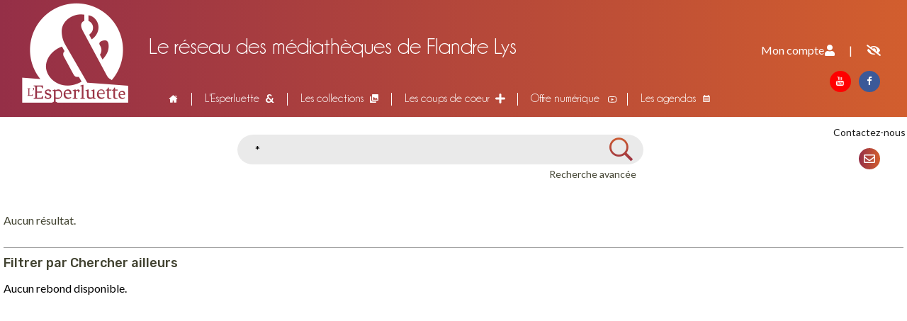

--- FILE ---
content_type: text/html; charset=utf-8
request_url: https://flandrelys.prod-osiros.decalog.net/osiros/result/resultat.php?queryosiros=%2A&spec_expand=&sort_define=tri_titre&sort_order=1&osirosrows=10&fq=nouveaute%3A%28%22Nouveaut%C3%A9%22%29+AND+auteurs_ac%3A%28%22Ameris%2C+Jean-Pierre%22%29%20AND%20editeurs_tous:(%22Arp+s%C3%A9lection%22)
body_size: 8958
content:
<!DOCTYPE html>
<html lang="fr" dir="ltr" prefix="content: http://purl.org/rss/1.0/modules/content/ dc: http://purl.org/dc/terms/ foaf: http://xmlns.com/foaf/0.1/ og: http://ogp.me/ns# rdfs: http://www.w3.org/2000/01/rdf-schema# sioc: http://rdfs.org/sioc/ns# sioct: http://rdfs.org/sioc/types# skos: http://www.w3.org/2004/02/skos/core# xsd: http://www.w3.org/2001/XMLSchema#">
<head>
  <link rel="profile" href="http://www.w3.org/1999/xhtml/vocab" />
  <meta charset="utf-8">
  <meta name="viewport" content="width=device-width, initial-scale=1.0">

  
    
    <script type="text/javascript" src="/osiros/front//js/jquery-1.9.1.js"></script>
    <script type="text/javascript" src="/osiros/front//js/jquery-ui-1.9.2.custom.min.js"></script>
    <script type="text/javascript" src="/osiros/front//js/jquery-scrollTo-1.4.10.min.js"></script>
    <script type="text/javascript" src="/osiros/front//js/jquery-form-2.43.js"></script>
    <script type="text/javascript" src="/osiros/front//js/jquery-styleswitch-0.3.js"></script>
    <script type="text/javascript" src="/osiros/front//js/jquery.jeditable.min.js"></script>
    <script type="text/javascript" src="/osiros/front//js/jquery.jscrollpane.min.js"></script>
    <script type="text/javascript" src="/osiros/front//js/jquery.mousewheel.js"></script>

    <script type="text/javascript" src="/osiros/front//js/hoverIntent.js"></script>
    <script type="text/javascript" src="/osiros/front//js/superfish.js"></script>
    <script type="text/javascript" src="/osiros/front//js/supersubs.js"></script>

    <script type="text/javascript" src="/osiros/front//js/default.js"></script>
    <script type="text/javascript" src="/osiros/front//js/init.js"></script>
    <script type="text/javascript" src="/osiros/front//js/specifics/statistiques.js"></script>
        <script type="text/javascript">
        var parent_domain = '';

        function activeGeoloc() {
            if (navigator.geolocation) {

                navigator.geolocation.getCurrentPosition(callbackSuccess, callbackError,
                        {
                            enableHighAccuracy: true, //active la localisation par GPS ou non.
                            //maximumAge : millisecondes, //détermine combien de temps ces données sont valables
                            //timeout : millisecondes //détermine pendant combien de temps on autorise le navigateur à trouver la position de l'utilisateur (le GPS peut prendre plus d'une minute)
                        }
                );
            } else {
                $('.js-loader').hide();
                //console.log('Votre navigateur ne supporte pas la géolocalisation HTML5');
                alert('Votre navigateur ne supporte pas la géolocalisation HTML5');
                $.ajax({
                    url: 'ajax/coordonnees.php',
                    type: 'POST',
                    success: function () {
                        location.reload();
                    }
                });
            }
        }

        function callbackSuccess(position) {
            $('.js-loader').show();
            alert("Votre localisation a été enregistrée.");
            Lat = position.coords.latitude;
            Lgn = position.coords.longitude;
            $.ajax({
                url: 'ajax/coordonnees.php',
                data: {lat: Lat, lgn: Lgn},
                type: 'POST',
                success: function () {
                    location.reload();
                }
            });
        }

        function callbackError(error) {

            switch (error.code) {
                case error.PERMISSION_DENIED:
                    alert("L'utilisateur n'a pas autorisé l'accès à sa position");
                    break;
                case error.POSITION_UNAVAILABLE:
                    alert("L'emplacement de l'utilisateur n'a pas pu être déterminé");
                    break;
                case error.TIMEOUT:
                    alert("Le service n'a pas répondu à temps");
                    break;
            }
            $.ajax({
                url: 'ajax/coordonnees.php',
                type: 'POST',
                success: function () {
                    location.reload();
                }
            });
        }
        $(function () {
            $('#cocheText').bind('click', function () {
                var cases = $("#contain_etablissement").find(':checkbox');
                var checkbox = $('#cocheTout');
                var is_checked = checkbox.attr('checked');
                if (is_checked) {
                    $(checkbox).attr('checked', false);
                    $(this).removeClass('actif');
                } else {
                    $(checkbox).attr('checked', true);
                    $(this).addClass('actif');
                }
                $('#contain_etablissement').find('.js-remove-checkbox').remove();
                $("#contain_etablissement").find('a').removeClass('actif');
                if (checkbox.attr('checked'))
                {
                    $("#contain_etablissement").find('a').addClass('actif');
                    cases.attr('checked', true);
                    $("#contain_etablissement").find('a').append('<span class="js-remove-checkbox">x</span>');
                    $('#cocheText').html('Tout désélectionner');
                }
                else
                {
                    $("#contain_etablissement").find('a').removeClass('actif');
                    cases.attr('checked', false);
                    $("#contain_etablissement").find('a').find('.js-remove-checkbox').remove();
                    $('#cocheText').html('Tout sélectionner');
                }

            });
        });
    </script>

        <script type="text/javascript">
        var Lat = null;
        var Lgn = null;
        $(function () {
            $("#reset_localisation").click(function () {

                activeGeoloc();
            });
        });</script>
   
    <link type="text/css" rel="stylesheet" href="/osiros/front//themes/drupal/jquery.jscrollpane.css" property>
    <link type="text/css" rel="stylesheet" href="/osiros/front//themes/drupal/jquery/custom-theme/jquery-ui-1.8.5.custom.css" property>
    <link type="text/css" rel="stylesheet" href="/osiros/front//themes/drupal/default.css" property>
    <link href="https://maxcdn.bootstrapcdn.com/font-awesome/4.7.0/css/font-awesome.min.css" rel="stylesheet" integrity="sha384-wvfXpqpZZVQGK6TAh5PVlGOfQNHSoD2xbE+QkPxCAFlNEevoEH3Sl0sibVcOQVnN" crossorigin="anonymous">
    
    <!--[if lte IE 7]>
    <style type="text/css">
    .sid-toolbar ul {
            display:inline;zoom:1; 
    }
    </style>
    <![endif]--><meta http-equiv="Content-Type" content="text/html; charset=utf-8" />
<meta name="Generator" content="Drupal 7 (http://drupal.org)" />

  <title>L&#039;Esperluette, le réseau des médiathèques de Flandre Lys</title>

  <style>
@import url("https://flandrelys.prod-osiros.decalog.net/modules/system/system.base.css?t4fmcs");
</style>
<style>
@import url("https://flandrelys.prod-osiros.decalog.net/sites/all/modules/calendar/css/calendar_multiday.css?t4fmcs");
@import url("https://flandrelys.prod-osiros.decalog.net/sites/all/modules/date/date_api/date.css?t4fmcs");
@import url("https://flandrelys.prod-osiros.decalog.net/sites/all/modules/date/date_popup/themes/datepicker.1.7.css?t4fmcs");
@import url("https://flandrelys.prod-osiros.decalog.net/sites/all/modules/date/date_repeat_field/date_repeat_field.css?t4fmcs");
@import url("https://flandrelys.prod-osiros.decalog.net/modules/field/theme/field.css?t4fmcs");
@import url("https://flandrelys.prod-osiros.decalog.net/modules/node/node.css?t4fmcs");
@import url("https://flandrelys.prod-osiros.decalog.net/sites/all/modules/office_hours/office_hours.css?t4fmcs");
@import url("https://flandrelys.prod-osiros.decalog.net/sites/all/modules/webform_confirm_email/webform_confirm_email.css?t4fmcs");
@import url("https://flandrelys.prod-osiros.decalog.net/sites/all/modules/workflow/workflow_admin_ui/workflow_admin_ui.css?t4fmcs");
@import url("https://flandrelys.prod-osiros.decalog.net/sites/all/modules/views/css/views.css?t4fmcs");
@import url("https://flandrelys.prod-osiros.decalog.net/sites/all/modules/ckeditor/css/ckeditor.css?t4fmcs");
</style>
<style>
@import url("https://flandrelys.prod-osiros.decalog.net/sites/all/modules/ctools/css/ctools.css?t4fmcs");
@import url("https://flandrelys.prod-osiros.decalog.net/sites/all/modules/password_toggle/password_toggle.css?t4fmcs");
</style>
<style>
@import url("https://flandrelys.prod-osiros.decalog.net/sites/all/themes/themedemo/src/font/Pe-icon-7-stroke.css?t4fmcs");
</style>
<link type="text/css" rel="stylesheet" href="https://flandrelys.prod-osiros.decalog.net/sites/default/files/less/styles.sVF9hTubaySt_0CMwfVt1fbCw1eaa12xPFpNVr2VtEE.css?t4fmcs" media="all" src="/sites/all/themes/themedemo/src/less/styles.css.less" />
<style>
@import url("https://flandrelys.prod-osiros.decalog.net/sites/all/themes/themedemo/src/css/jasny-bootstrap.min.css?t4fmcs");
</style>
  <!-- HTML5 element support for IE6-8 -->
  <!--[if lt IE 9]>
    <script src="//html5shiv.googlecode.com/svn/trunk/html5.js"></script>
  <![endif]-->
  <script src="https://flandrelys.prod-osiros.decalog.net/sites/all/modules/jquery_update/replace/jquery/1.7/jquery.min.js?v=1.7.2"></script>
<script src="https://flandrelys.prod-osiros.decalog.net/misc/jquery.once.js?v=1.2"></script>
<script src="https://flandrelys.prod-osiros.decalog.net/misc/drupal.js?t4fmcs"></script>
<script src="https://flandrelys.prod-osiros.decalog.net/sites/all/modules/decalog/deca_selection/deca_selection.js?t4fmcs"></script>
<script src="https://flandrelys.prod-osiros.decalog.net/sites/all/modules/osiros/osirosdrupal/js/jquery-ui-1.11.2/jquery-ui.min.js?t4fmcs"></script>
<script src="https://flandrelys.prod-osiros.decalog.net/sites/all/modules/osiros/osirosdrupal/js/jquery.autocomplete.min.js?t4fmcs"></script>
<script src="https://flandrelys.prod-osiros.decalog.net/sites/all/modules/osiros/osirosdrupal/js/script.js?t4fmcs"></script>
<script src="https://flandrelys.prod-osiros.decalog.net/sites/default/files/languages/fr_M_O_XG3cX4iOZkN6KoD78TpSR_RrAMX37ic77wepLa8.js?t4fmcs"></script>
<script src="https://flandrelys.prod-osiros.decalog.net/sites/all/modules/password_toggle/password_toggle.js?t4fmcs"></script>
<script src="https://flandrelys.prod-osiros.decalog.net/sites/all/themes/themedemo/src/bootstrap/js/affix.js?t4fmcs"></script>
<script src="https://flandrelys.prod-osiros.decalog.net/sites/all/themes/themedemo/src/bootstrap/js/alert.js?t4fmcs"></script>
<script src="https://flandrelys.prod-osiros.decalog.net/sites/all/themes/themedemo/src/bootstrap/js/button.js?t4fmcs"></script>
<script src="https://flandrelys.prod-osiros.decalog.net/sites/all/themes/themedemo/src/bootstrap/js/carousel.js?t4fmcs"></script>
<script src="https://flandrelys.prod-osiros.decalog.net/sites/all/themes/themedemo/src/bootstrap/js/collapse.js?t4fmcs"></script>
<script src="https://flandrelys.prod-osiros.decalog.net/sites/all/themes/themedemo/src/bootstrap/js/dropdown.js?t4fmcs"></script>
<script src="https://flandrelys.prod-osiros.decalog.net/sites/all/themes/themedemo/src/bootstrap/js/modal.js?t4fmcs"></script>
<script src="https://flandrelys.prod-osiros.decalog.net/sites/all/themes/themedemo/src/bootstrap/js/tooltip.js?t4fmcs"></script>
<script src="https://flandrelys.prod-osiros.decalog.net/sites/all/themes/themedemo/src/bootstrap/js/popover.js?t4fmcs"></script>
<script src="https://flandrelys.prod-osiros.decalog.net/sites/all/themes/themedemo/src/bootstrap/js/scrollspy.js?t4fmcs"></script>
<script src="https://flandrelys.prod-osiros.decalog.net/sites/all/themes/themedemo/src/bootstrap/js/tab.js?t4fmcs"></script>
<script src="https://flandrelys.prod-osiros.decalog.net/sites/all/themes/themedemo/src/bootstrap/js/transition.js?t4fmcs"></script>
<script src="https://flandrelys.prod-osiros.decalog.net/sites/all/themes/themedemo/src/js/jasny-bootstrap.min.js?t4fmcs"></script>
<script src="https://flandrelys.prod-osiros.decalog.net/sites/all/themes/themedemo/src/js/offcanvas.js?t4fmcs"></script>
<script src="https://flandrelys.prod-osiros.decalog.net/sites/all/themes/themedemo/src/js/custom-scripts.js?t4fmcs"></script>
<script src="https://flandrelys.prod-osiros.decalog.net/sites/all/themes/themedemo/src/js/jquery.jcarousel.min.js?t4fmcs"></script>
<script src="https://flandrelys.prod-osiros.decalog.net/sites/all/themes/themedemo/src/js/masonry.pkgd.js?t4fmcs"></script>
<script src="https://flandrelys.prod-osiros.decalog.net/sites/all/themes/themedemo/src/js/masonry.pkgd.min.js?t4fmcs"></script>
<script>jQuery.extend(Drupal.settings, {"basePath":"\/","pathPrefix":"","ajaxPageState":{"theme":"themedemo","theme_token":"xHGljiw3-R7Mws3PsJ3vyoEfb7UXTZJoT5LFw2LHy-8","js":{"sites\/all\/themes\/bootstrap\/js\/bootstrap.js":1,"sites\/all\/modules\/jquery_update\/replace\/jquery\/1.7\/jquery.min.js":1,"misc\/jquery.once.js":1,"misc\/drupal.js":1,"sites\/all\/modules\/decalog\/deca_selection\/deca_selection.js":1,"sites\/all\/modules\/osiros\/osirosdrupal\/js\/jquery-ui-1.11.2\/jquery-ui.min.js":1,"sites\/all\/modules\/osiros\/osirosdrupal\/js\/jquery.autocomplete.min.js":1,"sites\/all\/modules\/osiros\/osirosdrupal\/js\/script.js":1,"public:\/\/languages\/fr_M_O_XG3cX4iOZkN6KoD78TpSR_RrAMX37ic77wepLa8.js":1,"sites\/all\/modules\/password_toggle\/password_toggle.js":1,"sites\/all\/themes\/themedemo\/src\/bootstrap\/js\/affix.js":1,"sites\/all\/themes\/themedemo\/src\/bootstrap\/js\/alert.js":1,"sites\/all\/themes\/themedemo\/src\/bootstrap\/js\/button.js":1,"sites\/all\/themes\/themedemo\/src\/bootstrap\/js\/carousel.js":1,"sites\/all\/themes\/themedemo\/src\/bootstrap\/js\/collapse.js":1,"sites\/all\/themes\/themedemo\/src\/bootstrap\/js\/dropdown.js":1,"sites\/all\/themes\/themedemo\/src\/bootstrap\/js\/modal.js":1,"sites\/all\/themes\/themedemo\/src\/bootstrap\/js\/tooltip.js":1,"sites\/all\/themes\/themedemo\/src\/bootstrap\/js\/popover.js":1,"sites\/all\/themes\/themedemo\/src\/bootstrap\/js\/scrollspy.js":1,"sites\/all\/themes\/themedemo\/src\/bootstrap\/js\/tab.js":1,"sites\/all\/themes\/themedemo\/src\/bootstrap\/js\/transition.js":1,"sites\/all\/themes\/themedemo\/src\/js\/jasny-bootstrap.min.js":1,"sites\/all\/themes\/themedemo\/src\/js\/offcanvas.js":1,"sites\/all\/themes\/themedemo\/src\/js\/custom-scripts.js":1,"sites\/all\/themes\/themedemo\/src\/js\/jquery.jcarousel.min.js":1,"sites\/all\/themes\/themedemo\/src\/js\/masonry.pkgd.js":1,"sites\/all\/themes\/themedemo\/src\/js\/masonry.pkgd.min.js":1},"css":{"modules\/system\/system.base.css":1,"sites\/all\/modules\/calendar\/css\/calendar_multiday.css":1,"sites\/all\/modules\/date\/date_api\/date.css":1,"sites\/all\/modules\/date\/date_popup\/themes\/datepicker.1.7.css":1,"sites\/all\/modules\/date\/date_repeat_field\/date_repeat_field.css":1,"modules\/field\/theme\/field.css":1,"modules\/node\/node.css":1,"sites\/all\/modules\/office_hours\/office_hours.css":1,"sites\/all\/modules\/webform_confirm_email\/webform_confirm_email.css":1,"sites\/all\/modules\/workflow\/workflow_admin_ui\/workflow_admin_ui.css":1,"sites\/all\/modules\/views\/css\/views.css":1,"sites\/all\/modules\/ckeditor\/css\/ckeditor.css":1,"sites\/all\/modules\/ctools\/css\/ctools.css":1,"sites\/all\/modules\/password_toggle\/password_toggle.css":1,"sites\/all\/themes\/themedemo\/src\/font\/Pe-icon-7-stroke.css":1,"sites\/all\/themes\/themedemo\/src\/less\/styles.css.less":1,"sites\/all\/themes\/themedemo\/src\/css\/jasny-bootstrap.min.css":1}},"bootstrap":{"anchorsFix":"0","anchorsSmoothScrolling":"0","formHasError":1,"popoverEnabled":1,"popoverOptions":{"animation":1,"html":0,"placement":"right","selector":"","trigger":"click","triggerAutoclose":1,"title":"","content":"","delay":0,"container":"body"},"tooltipEnabled":1,"tooltipOptions":{"animation":1,"html":0,"placement":"auto left","selector":"","trigger":"hover focus","delay":0,"container":"body"}}});</script>

 <!-- script pour les filtres de tri -->
<link href="https://cdnjs.cloudflare.com/ajax/libs/select2/4.0.3/css/select2.min.css" rel="stylesheet" />
<script src="https://cdnjs.cloudflare.com/ajax/libs/select2/4.0.3/js/select2.min.js"></script>


<!-- Font Awesome -->
<link rel="stylesheet" href="https://maxcdn.bootstrapcdn.com/font-awesome/4.5.0/css/font-awesome.min.css">

<!-- Matomo -->
<script type="text/javascript">
  var _paq = window._paq || [];
  /* tracker methods like "setCustomDimension" should be called before "trackPageView" */
  _paq.push(['trackPageView']);
  _paq.push(['enableLinkTracking']);
  (function() {
    var u="//statistiques.bibenligne.fr/";
    _paq.push(['setTrackerUrl', u+'matomo.php']);
    _paq.push(['setSiteId', '4538']);
    var d=document, g=d.createElement('script'), s=d.getElementsByTagName('script')[0];
    g.type='text/javascript'; g.async=true; g.defer=true; g.src=u+'matomo.js'; s.parentNode.insertBefore(g,s);
  })();
</script>
<!-- End Matomo Code -->


</head>
<body role="document" class="html not-front not-logged-in no-sidebars page-osiros page-osiros-result page-osiros-result-resultatphp">
  <div id="skip-link">
    <a href="#main-content" class="element-invisible element-focusable">Aller au contenu principal</a>
  </div>
    
<header id="navbar" role="banner" class="hidden-print navbar-portail navbar container-fluid navbar-default navbar-fixed-top">
    <div class="container-header">
        <div class="container-fluid">
            <div class="col-xs-3 hidden-sm hidden-md hidden-lg outer-menu">
                <input class="checkbox-toggle" type="checkbox">
                <div class="hamburger">
                    <div></div>
                </div>
                <div class="menu hidden-sm hidden-md hidden-lg">
                    <div>
                        <div>
                            <div class="region region-navigation">
                                <section id="block-block-42" class="block block-block clearfix">
                                    <ul class="menu nav navbar-nav">
                                        <li><a href="/">Accueil</a></li>
                                            <li><a href="/page/lesperluette">L'Esperluette</a></li>
                                            <li><a href="/les-collections">Les collections</a></li>
                                            <li><a href="/page-offre-num">L'offre numérique</a></li>
                                            <li><a href="/evenements" target="_blank">L'agenda</a></li>
                                            <li><a href="/evenements">Plus d'événements</a></li>
                                    </ul>
                                </section>
                            </div>
                        </div>
                    </div>
                </div>
            </div>
            <div class="col-md-2 logo">
                <a href="/"><img src="/sites/all/themes/themedemo/src/images/logo-esperluette.png" title="Logo - Esperluette" /></a>
                <p>Le réseau des médiathèques de Flandre Lys</p>
            </div>
            <div class="col-md-8 navigation no-padding">
                <ul class="menu nav navbar-nav"><li class="first leaf menu238"><a href="/">Accueil</a></li>
<li class="leaf menu732"><a href="/page/lesperluette">L&#039;Esperluette</a></li>
<li class="leaf"><a href="/les-collections">Les collections</a></li>
<li class="leaf"><a href="/coupdecoeur">Les coups de coeur</a></li>
<li class="leaf"><a href="/page-offre-num">Offre numérique</a></li>
<li class="last leaf"><a href="/page/les-agendas">Les agendas</a></li>
</ul>            </div>
            <div class="col-md-2 account">
                <ul class="nav col-md-6 col-xs-6 no-padding">
                    <li class="dropdown" id="menuLogin">
                        <a class="lien-compte" href="/page/identification"><span>Mon compte</span></a>                        <div class="dropdown-menu dropdown-menu-right" style="padding:17px;">
                                                    </div>
                    </li>
                </ul>
                              <div class="col-md-5 login no-padding">
                    <ul>
                        <li><a href="/page/identification"><i class="fas fa-user"></i></a></li>
                        <li><a href="#">|</li>
                        <li><a href="javascript:;" id="malvoyant"><i class="fas fa-eye-slash"></i></a></li>
                    </ul>
                </div>
                <div class="col-md-12 no-padding socio">
                    <ul class="social-icons">
                        <li><a href="https://www.youtube.com/channel/UCMrapD3HgmQLVK0XIjvFr9g/featured?view_as=subscriber" target="_blank" class="social-icon yt"><i class="fa fa-youtube"></i></a></li>
                        <li><a href="https://www.facebook.com/lesperluetteflandrelys/?ref=bookmarks" target="_blank" class="social-icon fb"><i class="fa fa-facebook"></i></a></li>
                    </ul>
                </div>
            </div>
        </div>
        <div class="container-fluid under-nav">
            <div class="col-md-offset-3 col-md-6" style="margin-bottom:30px;">
                <a class="col-xs-6 hidden-md hidden-lg icon-mobile-search" href="/osiros/result/index.php" role="button"><i class="fa fa-search pull-right"></i></a>
                <div id="form_recherche" class="hidden-xs col-md-12">  <div class="region region-form-recherche">
    <section id="block-osirosdrupal-osirosdrupal" class="block block-osirosdrupal clearfix">

      
  
        <div class="row header-content-form">
            <a href="/">
            </a>
            <a class="hidden-sm hidden-md hidden-lg btn-mobi-accueil" href="/" title="Accueil"><span class="icon icon-accueil-black"></span><span class="sr-only">Accueil</span></a>
            <a class="btn-mobi-nav-header js-btn-nav-pratique hidden-sm hidden-md hidden-lg"><span class="icon icon-classementsuccint-black"></span></a>
            <div class="header-block-form">
                <form role="form" class="form-horizontal form-header" action="/osiros/result/resultat.php">
                    <input id="type_rech" type="hidden" name="type_rech" value="rs" />
                    <input type="hidden" name="index[]" value="fulltext" /> 
                    <input type="hidden" name="bool[]" value="" />
                    <div>
                    
                        <div class="col-lg-11 col-xs-9 no-padding">
                            <input id="fulltext" placeholder="Que recherchez-vous ?" class="form-control col-lg-10" type="text" name="value[]" value="*" />
                            <div class="enligne" id="nonConnecte">
                            <span><a href=/osiros/result/rechav.php>Recherche avancée</a></span>
                            </div>
                        </div>
                        <div class="col-lg-1 form-header-action">
                            <button class="btn btn-link" type="submit"><i class="pe-7s-search"></i><span class="sr-only">Lancer la recherche</span></button>
                        </div>
                    </div>
                </form>
            </div>
        </div>
</section>
  </div>
</div>
            </div>
            <div class="col-md-1 col-md-offset-2 contact-us" style="padding: 0;">
                <p style="font-size: 14px;">Contactez-nous</p>
                <a href="/contact"><i class="far fa-envelope"></i></a>
            </div>
        </div>

       <!--  <div class="navbar navbar-default navbar-fixed-top" style="display: none;">
            <button data-target=".navmenu" data-toggle="offcanvas" class="navbar-toggle" type="button">
                <span class="icon-bar"></span>
                <span class="icon-bar"></span>
                <span class="icon-bar"></span>
                <span class="menu-title">menu</span>
            </button>
        </div> -->
    </div>
</header>

<div class="content_container">

            <!-- DEBUT INTERNE -->
        <section class="bloc-infos-interne container-fluid">
            <h2 class="element-invisible">Vous êtes ici</h2><ol class="breadcrumb"><span class="inline odd first"><a href="/">Accueil</a></span> <span class="inline even last"><a href="/osiros/result"></a></span></ol>            <a id="main-content"></a>



            
            <div id="share-btn">
                <!-- Go to www.addthis.com/dashboard to customize your tools -->
                <div class="btn-export-pdf" title="Exporter la page au format PDF"><a target="_blank" href="/entityprint/osiros/result/resultat.php"></a></div>

                <div class="btn-rss-liste">
                                    </div>

                <div class="addthis_inline_share_toolbox"></div>
            </div>

        </section>

      <div class="container-fluid">
                                      </div>



        <!-- /top -->
                <!-- /fin top -->

        <!-- /precontenu -->
                <!-- /fin precontenu -->


        <div class="main-container container-fluid">


            <!-- /colonne droite -->
                        <!-- /fin colonne droite -->


            <!-- /colonne gauche -->
                        <!-- /fin colonne gauche -->

                              <div class="region region-content">
    <section id="block-system-main" class="block block-system clearfix">

      
  
<div id="myModal" class="modal hide fade" style="display: none;">
    <div class="modal-header" style="text-align: right;">
        <a style="cursor: pointer;" class="close" data-dismiss="modal" aria-hidden="true">&times;</a>
    </div>
    <div class="modal-body">
        <p>One fine body…</p>
    </div>
</div><script type="text/javascript" src="/osiros/front//js/specifics/resultat.js"></script>
<script type="text/javascript">
    function changeSort()
    {
        location.href = 'resultat.php?'
                + unescape('%26')
                + 'sort_define=' + $('#sort_define').val()
                + unescape('%26')
                + 'sort_order=' + $('#sort_order').val()
                + unescape('%26')
                + 'osirosrows=' + $('#options_rows').val();
    }
    function changeSort2()
    {
        location.href = 'resultat.php?'
                + unescape('%26')
                + 'sort_define=' + $('#sort_define').val()
                + unescape('%26')
                + 'sort_order=' + $('#sort_order').val()
                + unescape('%26')
                + 'osirosrows=' + $('#options_rows2').val();
    }
</script>
<script type="text/javascript">
    $(function(){
        $('#sid-columnExtras .accordion').accordion('option', 'active', 0);

        /* Aucun résultat */
        maj_stat('recherche', 'aucun_resultat');
    });
</script>

<script type="text/javascript">
    $(function()
    {
        $('.sid-facet-button a').click(function(event){
            event.preventDefault();
        });
        $('input[name="type"]').bind('change', toggleMailField);
        $('#format').bind('change', changeFormat);
        $('#sid-button-export-cart').click(openExportDialog);
        $('#sid-dialog-export-cart').dialog({
            position: ['center', 'middle'],
            autoOpen: false,
            width: '500px',
            modal: true,
            buttons: {
                Ok: function() {
                    if (checkExportCartForm())
                    {
                        $(this).find('form').submit();
                    }
                }
            }
        });
        toggleMailField();
            });
    function checkExportCartForm()
    {
        var emailRegExp = /^((([a-z]|\d|[!#\$%&'\*\+\-\/=\?\^_`{\|}~]|[\u00A0-\uD7FF\uF900-\uFDCF\uFDF0-\uFFEF])+(\.([a-z]|\d|[!#\$%&'\*\+\-\/=\?\^_`{\|}~]|[\u00A0-\uD7FF\uF900-\uFDCF\uFDF0-\uFFEF])+)*)|((\x22)((((\x20|\x09)*(\x0d\x0a))?(\x20|\x09)+)?(([\x01-\x08\x0b\x0c\x0e-\x1f\x7f]|\x21|[\x23-\x5b]|[\x5d-\x7e]|[\u00A0-\uD7FF\uF900-\uFDCF\uFDF0-\uFFEF])|(\\([\x01-\x09\x0b\x0c\x0d-\x7f]|[\u00A0-\uD7FF\uF900-\uFDCF\uFDF0-\uFFEF]))))*(((\x20|\x09)*(\x0d\x0a))?(\x20|\x09)+)?(\x22)))@((([a-z]|\d|[\u00A0-\uD7FF\uF900-\uFDCF\uFDF0-\uFFEF])|(([a-z]|\d|[\u00A0-\uD7FF\uF900-\uFDCF\uFDF0-\uFFEF])([a-z]|\d|-|\.|_|~|[\u00A0-\uD7FF\uF900-\uFDCF\uFDF0-\uFFEF])*([a-z]|\d|[\u00A0-\uD7FF\uF900-\uFDCF\uFDF0-\uFFEF])))\.)+(([a-z]|[\u00A0-\uD7FF\uF900-\uFDCF\uFDF0-\uFFEF])|(([a-z]|[\u00A0-\uD7FF\uF900-\uFDCF\uFDF0-\uFFEF])([a-z]|\d|-|\.|_|~|[\u00A0-\uD7FF\uF900-\uFDCF\uFDF0-\uFFEF])*([a-z]|[\u00A0-\uD7FF\uF900-\uFDCF\uFDF0-\uFFEF])))\.?$/i;
        if ($('#type_email').is(':checked') && !emailRegExp.test($('#email').val()))
        {
            $('#sid-dialog-export-cart-response').addClass('sid-error').html('<p>Vous devez fournir une adresse email correcte.</p>');
            return false;
        }
        if ($('#type_file').is(':checked') && $('#filename').val() == '')
        {
            $('#sid-dialog-export-cart-response').addClass('sid-error').html('<p>Vous devez fournir un nom de fichier</p>');
            return false;
        }
        return true;
    }

    function toggleMailField()
    {
        if ($('#type_email').is(':checked'))
        {
            $('#sid-export-cart-email').show();
        }
        else
        {
            $('#sid-export-cart-email').hide();
        }
    }

    function openExportDialog()
    {
        $('#sid-dialog-export-cart').dialog('open');
    }

    function changeFormat()
    {
        var format = $(this).val();
        var filename = $('#filename').val();
        var file_basename = '';
        var file_regexp = /^(.+)\.[^.]+$/.exec(filename);
        if (filename)
        {
            if (file_regexp == null)
            {
                file_basename = filename;
            }
            else
            {
                file_basename = file_regexp[1];
            }
        }
        else{
            file_basename = 'export';
        }

        switch (format)
        {
            case 'endnote':
            case 'zotero':
            case 'connotea':
            case 'citeulike':
                $('#filename').val(file_basename + '.ris');
                break;

            case 'bibtex':
                $('#filename').val(file_basename + '.bib');
                break;

            case 'csv':
                $('#filename').val(file_basename + '.csv');
                break;

            case 'excel':
                $('#filename').val(file_basename + '.xls');
                break;

            default:
                $('#filename').val(file_basename + '.txt');
                break;
        }
    }
</script>

<section id="sid-dialog-export-cart" class="dialog" title="Exporter la sélection" style="display:none;">
    <div id="sid-dialog-export-cart-response"></div>
    <form action="/osiros/result/ajax/export.php" method="post">
        <fieldset>
            <p>
                <span class="sid-fieldset">
                    <input type="radio" id="type_email" checked="checked" name="type" value="email" />
                    <label for="type_email">E-mail</label>
                    <input type="radio" id="type_file" name="type" value="file" />
                    <label for="type_file">Fichier</label>
                </span>
            </p>
            <p id="sid-export-cart-email">
                <label for="email">E-mail :</label>
                <input type="text" id="email" name="email" value="" />
            </p>
            <p>
                <label for="filename">Nom du fichier :</label>
                <input type="text" id="filename" name="filename" value="export_20251213.txt" />
            </p>
            <p>
                <label for="format">Format bibliographique :</label>
                <select id="format" name="format">
                                        <option value="text">Texte</option>
                                        <option value="csv">CSV</option>
                                        <option value="excel">Excel</option>
                                    </select>
                <input type="hidden" id="page_osiros" name="page" value="resultat" />
                <input type="hidden" id="id" name="id" value="" />
            </p>
        </fieldset>
    </form>
</section>
<div id="sid-page" class="content">
            <div class="sid-column-content">
                        <p class="sid-no-result">
                                                <a href="resultat.php?queryosiros=%2A&amp;spec_expand=1&amp;fq=nouveaute%3A%28%22Nouveaut%C3%A9%22%29+AND+auteurs_ac%3A%28%22Ameris%2C+Jean-Pierre%22%29+AND+editeurs_tous%3A%28%22Arp+s%C3%A9lection%22%29">Aucun résultat.</a>
                            </p>
                        <h4><a href="#">Filtrer par Chercher ailleurs</a></h4>
            <div>
                                <p>Aucun rebond disponible.</p>
                            </div>
                    </div>
    </div>
<div id="sid-footer">

</div>
<!-- #sid-footer -->
<div id="sid-dialog-paniers-sauvegardes" class="dialog" title="Ajouter les notices à votre liste">
</div>

<div id="sid-dialog-bibliographies" class="dialog" title="Ajouter les notices à une sélection">
</div>
<div id="dialog-confirm-vider-liste" title="Vider la liste ?">
</div>
<div id="sid-dialog-surprise" class="dialog" title="Créer une surprise">
    <form action="/osiros/surprise/add" method="GET" style="display:none;">
        <input type="hidden" id="surprise_id_osiros" name="id" value="" />
        <select name="id_emotion" class="popup_id_emotion" title="Créer une surprise">
            <option value="271">Rire</option>
        </select>
        <button type="submit">Créer la surprise</button>
    </form>
</div>
        <div style="display:none;" class="js-loader"></div>
       <style type="text/css">
            @import url("/sites/all/modules/osiros/osirosdrupal/css/style.css");  
        </style>
        <script type="text/javascript">
            $(function(){
                $('.page-title').remove();
                $('#breadcrumb').remove();
            });
        </script>
        
</section>
  </div>
                <div class="clearfix"></div>
            



        </div>

        <!-- /postcontenu -->
                <!-- /fin postcontenu -->



        <!-- /bas -->
                <!-- /fin bas -->

        <!-- FIN INTERNE -->
</div>

<footer class="footer container-fluid hidden-print">
    <div class="container-fluid no-padding">
        <div class="col-md-2 partner">
            <a href="http://www.cc-flandrelys.fr/" target="_blank"><img src="/sites/all/themes/themedemo/src/images/flandres-lys-logo.png" alt="Communauté de communes - Flandre Lys" /></a>
        </div>
        <div class="col-md-7">
              <div class="region region-footercontent2">
    <section id="block-menu-menu-menu-pied-de-page" class="block block-menu col-md-4 clearfix">

      
  <ul class="menu nav"><li class="first leaf"><a href="/page/mentions-legales">Mentions légales</a></li>
<li class="leaf"><a href="/sitemap">Plan du site</a></li>
<li class="last leaf"><a href="/Contact">Contact</a></li>
</ul>
</section>
  </div>
        </div>
        <div class="col-md-3 resbas">
            <span>Suivez-nous</span>
            <ul class="social-icons">
                <li><a href="https://www.facebook.com/lesperluetteflandrelys/?ref=bookmarks" target="_blank" class="social-icon fb"><i class="fa fa-facebook"></i></a></li>
                <li><a href="/contact" class="social-icon"><i class="far fa-envelope"></i></a></li>
            </ul>
        </div>
    </div>
    <div class="container-fluid no-padding subfooter">
        <div class="col-md-12">
            <div class="col-md-3 col-xs-4">
                <img src="/sites/all/themes/themedemo/src/images/bibenpoche.png" alt="Logo Bibenpoche" />
            </div>
            <div class="col-md-2 col-xs-4">
                <a href="https://itunes.apple.com/fr/app/bibenpoche/id1186287291" target="_blank"><img src="/sites/all/themes/themedemo/src/images/app-store.png" alt="Télécharger dans l'App Store" /></a>
            </div><div class="col-md-2 col-xs-4">
                <a href="https://play.google.com/store/apps/details?id=net.decalog.bibenpoche&hl=fr" target="_blank"><img src="/sites/all/themes/themedemo/src/images/google-play.png" alt="Disponible sur Google Play" /></a>
            </div>

        </div>
    </div>
</footer>

<script>
    jQuery(document).ready(function(){
        jQuery("#malvoyant").click(function(){
            console.log('click ?');
            jQuery("#cdu_close button").click();

        });
    });
</script>
  <script src="https://flandrelys.prod-osiros.decalog.net/sites/all/themes/bootstrap/js/bootstrap.js?t4fmcs"></script>

  <!-- Go to www.addthis.com/dashboard to customize your tools -->
    <script src="/sites/all/libraries/flexslider/jquery.flexslider-min.js?pnoj6c"></script>
    <script>
      // Can also be used with $(document).ready()
//      jQuery(window).load(function() {
//          jQuery('#flexslider-10').flexslider({
//              animation: "slide",
//              controlNav: false,
//              maxItems: 5,
//              itemWidth: 200,
//              itemMargin: 10,
//          });
//      });
      
     jQuery(window).load(function() {
            InitializeImageSlider();
        });
        
        function InitializeImageSlider() {
            jQuery('#flexslider-10').flexslider({
                animation: "slide",
                animationLoop: true,        
                maxItems: 5,
                itemWidth: 180,        
                controlNav: false,
                end : function(slider){
                jQuery('#flexslider-10 .flexslider .slides li').each(function(){
                    slider.addSlide('<li>'+jQuery(this).context.innerHTML+'</li>', slider.count);
                    jQuery('#flexslider-10 .flexslider .slides').append('<li>'+jQuery(this).context.innerHTML+'</li>');
                });
            }
        });
    }
  </script>
</body>
</html>


--- FILE ---
content_type: text/css
request_url: https://flandrelys.prod-osiros.decalog.net/sites/default/files/less/styles.sVF9hTubaySt_0CMwfVt1fbCw1eaa12xPFpNVr2VtEE.css?t4fmcs
body_size: 54691
content:
@import url('https://fonts.googleapis.com/css?family=Open+Sans|Rubik:300,400,500,700,900');
@import url(https://fonts.googleapis.com/css?family=Lato:400,700);
@import url(https://use.fontawesome.com/releases/v5.7.2/css/all.css);
/**
 * Variable Overrides.
 *
 * Modify this file to override the Bootstrap Framework variables. You can copy
 * these variables directly from ../bootstrap/less/variables.less to this file.
 */
/*! normalize.css v3.0.3 | MIT License | github.com/necolas/normalize.css */
html {
  font-family: sans-serif;
  -ms-text-size-adjust: 100%;
  -webkit-text-size-adjust: 100%;
}
body {
  margin: 0;
}
article,
aside,
details,
figcaption,
figure,
footer,
header,
hgroup,
main,
menu,
nav,
section,
summary {
  display: block;
}
audio,
canvas,
progress,
video {
  display: inline-block;
  vertical-align: baseline;
}
audio:not([controls]) {
  display: none;
  height: 0;
}
[hidden],
template {
  display: none;
}
a {
  background-color: transparent;
}
a:active,
a:hover {
  outline: 0;
}
abbr[title] {
  border-bottom: 1px dotted;
}
b,
strong {
  font-weight: bold;
}
dfn {
  font-style: italic;
}
h1 {
  font-size: 2em;
  margin: 0.67em 0;
}
mark {
  background: #ff0;
  color: #000;
}
small {
  font-size: 80%;
}
sub,
sup {
  font-size: 75%;
  line-height: 0;
  position: relative;
  vertical-align: baseline;
}
sup {
  top: -0.5em;
}
sub {
  bottom: -0.25em;
}
img {
  border: 0;
}
svg:not(:root) {
  overflow: hidden;
}
figure {
  margin: 1em 40px;
}
hr {
  box-sizing: content-box;
  height: 0;
}
pre {
  overflow: auto;
}
code,
kbd,
pre,
samp {
  font-family: monospace, monospace;
  font-size: 1em;
}
button,
input,
optgroup,
select,
textarea {
  color: inherit;
  font: inherit;
  margin: 0;
}
button {
  overflow: visible;
}
button,
select {
  text-transform: none;
}
button,
html input[type="button"],
input[type="reset"],
input[type="submit"] {
  -webkit-appearance: button;
  cursor: pointer;
}
button[disabled],
html input[disabled] {
  cursor: default;
}
button::-moz-focus-inner,
input::-moz-focus-inner {
  border: 0;
  padding: 0;
}
input {
  line-height: normal;
}
input[type="checkbox"],
input[type="radio"] {
  box-sizing: border-box;
  padding: 0;
}
input[type="number"]::-webkit-inner-spin-button,
input[type="number"]::-webkit-outer-spin-button {
  height: auto;
}
input[type="search"] {
  -webkit-appearance: textfield;
  box-sizing: content-box;
}
input[type="search"]::-webkit-search-cancel-button,
input[type="search"]::-webkit-search-decoration {
  -webkit-appearance: none;
}
fieldset {
  border: 1px solid #c0c0c0;
  margin: 0 2px;
  padding: 0.35em 0.625em 0.75em;
}
legend {
  border: 0;
  padding: 0;
}
textarea {
  overflow: auto;
}
optgroup {
  font-weight: bold;
}
table {
  border-collapse: collapse;
  border-spacing: 0;
}
td,
th {
  padding: 0;
}
/*! Source: https://github.com/h5bp/html5-boilerplate/blob/master/src/css/main.css */
@media print {
  *,
  *:before,
  *:after {
    background: transparent !important;
    color: #000 !important;
    box-shadow: none !important;
    text-shadow: none !important;
  }
  a,
  a:visited {
    text-decoration: underline;
  }
  a[href]:after {
    content: " (" attr(href) ")";
  }
  abbr[title]:after {
    content: " (" attr(title) ")";
  }
  a[href^="#"]:after,
  a[href^="javascript:"]:after {
    content: "";
  }
  pre,
  blockquote {
    border: 1px solid #999;
    page-break-inside: avoid;
  }
  thead {
    display: table-header-group;
  }
  tr,
  img {
    page-break-inside: avoid;
  }
  img {
    max-width: 100% !important;
  }
  p,
  h2,
  h3 {
    orphans: 3;
    widows: 3;
  }
  h2,
  h3 {
    page-break-after: avoid;
  }
  .navbar {
    display: none;
  }
  .btn > .caret,
  .dropup > .btn > .caret {
    border-top-color: #000 !important;
  }
  .label {
    border: 1px solid #000;
  }
  .table {
    border-collapse: collapse !important;
  }
  .table td,
  .table th {
    background-color: #fff !important;
  }
  .table-bordered th,
  .table-bordered td {
    border: 1px solid #ddd !important;
  }
}
* {
  -webkit-box-sizing: border-box;
  -moz-box-sizing: border-box;
  box-sizing: border-box;
}
*:before,
*:after {
  -webkit-box-sizing: border-box;
  -moz-box-sizing: border-box;
  box-sizing: border-box;
}
html {
  font-size: 10px;
  -webkit-tap-highlight-color: rgba(0, 0, 0, 0);
}
body {
  font-family: "Helvetica Neue", Helvetica, Arial, sans-serif;
  font-size: 14px;
  line-height: 1.42857143;
  color: #333333;
  background-color: #ffffff;
}
input,
button,
select,
textarea {
  font-family: inherit;
  font-size: inherit;
  line-height: inherit;
}
a {
  color: #333333;
  text-decoration: none;
}
a:hover,
a:focus {
  color: #0d0d0d;
  text-decoration: underline;
}
a:focus {
  outline: thin dotted;
  outline: 5px auto -webkit-focus-ring-color;
  outline-offset: -2px;
}
figure {
  margin: 0;
}
img {
  vertical-align: middle;
}
.img-responsive,
.thumbnail > img,
.thumbnail a > img,
.carousel-inner > .item > img,
.carousel-inner > .item > a > img {
  display: block;
  max-width: 100%;
  height: auto;
}
.img-rounded {
  border-radius: 6px;
}
.img-thumbnail {
  padding: 4px;
  line-height: 1.42857143;
  background-color: #ffffff;
  border: 1px solid #dddddd;
  border-radius: 4px;
  -webkit-transition: all 0.2s ease-in-out;
  -o-transition: all 0.2s ease-in-out;
  transition: all 0.2s ease-in-out;
  display: inline-block;
  max-width: 100%;
  height: auto;
}
.img-circle {
  border-radius: 50%;
}
hr {
  margin-top: 20px;
  margin-bottom: 20px;
  border: 0;
  border-top: 1px solid #eeeeee;
}
.sr-only {
  position: absolute;
  width: 1px;
  height: 1px;
  margin: -1px;
  padding: 0;
  overflow: hidden;
  clip: rect(0, 0, 0, 0);
  border: 0;
}
.sr-only-focusable:active,
.sr-only-focusable:focus {
  position: static;
  width: auto;
  height: auto;
  margin: 0;
  overflow: visible;
  clip: auto;
}
[role="button"] {
  cursor: pointer;
}
h1,
h2,
h3,
h4,
h5,
h6,
.h1,
.h2,
.h3,
.h4,
.h5,
.h6 {
  font-family: inherit;
  font-weight: 500;
  line-height: 1.1;
  color: inherit;
}
h1 small,
h2 small,
h3 small,
h4 small,
h5 small,
h6 small,
.h1 small,
.h2 small,
.h3 small,
.h4 small,
.h5 small,
.h6 small,
h1 .small,
h2 .small,
h3 .small,
h4 .small,
h5 .small,
h6 .small,
.h1 .small,
.h2 .small,
.h3 .small,
.h4 .small,
.h5 .small,
.h6 .small {
  font-weight: normal;
  line-height: 1;
  color: #777777;
}
h1,
.h1,
h2,
.h2,
h3,
.h3 {
  margin-top: 20px;
  margin-bottom: 10px;
}
h1 small,
.h1 small,
h2 small,
.h2 small,
h3 small,
.h3 small,
h1 .small,
.h1 .small,
h2 .small,
.h2 .small,
h3 .small,
.h3 .small {
  font-size: 65%;
}
h4,
.h4,
h5,
.h5,
h6,
.h6 {
  margin-top: 10px;
  margin-bottom: 10px;
}
h4 small,
.h4 small,
h5 small,
.h5 small,
h6 small,
.h6 small,
h4 .small,
.h4 .small,
h5 .small,
.h5 .small,
h6 .small,
.h6 .small {
  font-size: 75%;
}
h1,
.h1 {
  font-size: 36px;
}
h2,
.h2 {
  font-size: 30px;
}
h3,
.h3 {
  font-size: 24px;
}
h4,
.h4 {
  font-size: 18px;
}
h5,
.h5 {
  font-size: 14px;
}
h6,
.h6 {
  font-size: 12px;
}
p {
  margin: 0 0 10px;
}
.lead {
  margin-bottom: 20px;
  font-size: 16px;
  font-weight: 300;
  line-height: 1.4;
}
@media (min-width: 768px) {
  .lead {
    font-size: 21px;
  }
}
small,
.small {
  font-size: 85%;
}
mark,
.mark {
  background-color: #fcf8e3;
  padding: .2em;
}
.text-left {
  text-align: left;
}
.text-right {
  text-align: right;
}
.text-center {
  text-align: center;
}
.text-justify {
  text-align: justify;
}
.text-nowrap {
  white-space: nowrap;
}
.text-lowercase {
  text-transform: lowercase;
}
.text-uppercase {
  text-transform: uppercase;
}
.text-capitalize {
  text-transform: capitalize;
}
.text-muted {
  color: #777777;
}
.text-primary {
  color: #337ab7;
}
a.text-primary:hover,
a.text-primary:focus {
  color: #286090;
}
.text-success {
  color: #3c763d;
}
a.text-success:hover,
a.text-success:focus {
  color: #2b542c;
}
.text-info {
  color: #31708f;
}
a.text-info:hover,
a.text-info:focus {
  color: #245269;
}
.text-warning {
  color: #8a6d3b;
}
a.text-warning:hover,
a.text-warning:focus {
  color: #66512c;
}
.text-danger {
  color: #a94442;
}
a.text-danger:hover,
a.text-danger:focus {
  color: #843534;
}
.bg-primary {
  color: #fff;
  background-color: #337ab7;
}
a.bg-primary:hover,
a.bg-primary:focus {
  background-color: #286090;
}
.bg-success {
  background-color: #dff0d8;
}
a.bg-success:hover,
a.bg-success:focus {
  background-color: #c1e2b3;
}
.bg-info {
  background-color: #d9edf7;
}
a.bg-info:hover,
a.bg-info:focus {
  background-color: #afd9ee;
}
.bg-warning {
  background-color: #fcf8e3;
}
a.bg-warning:hover,
a.bg-warning:focus {
  background-color: #f7ecb5;
}
.bg-danger {
  background-color: #f2dede;
}
a.bg-danger:hover,
a.bg-danger:focus {
  background-color: #e4b9b9;
}
.page-header {
  padding-bottom: 9px;
  margin: 40px 0 20px;
  border-bottom: 1px solid #eeeeee;
}
ul,
ol {
  margin-top: 0;
  margin-bottom: 10px;
}
ul ul,
ol ul,
ul ol,
ol ol {
  margin-bottom: 0;
}
.list-unstyled {
  padding-left: 0;
  list-style: none;
}
.list-inline {
  padding-left: 0;
  list-style: none;
  margin-left: -5px;
}
.list-inline > li {
  display: inline-block;
  padding-left: 5px;
  padding-right: 5px;
}
dl {
  margin-top: 0;
  margin-bottom: 20px;
}
dt,
dd {
  line-height: 1.42857143;
}
dt {
  font-weight: bold;
}
dd {
  margin-left: 0;
}
@media (min-width: 768px) {
  .dl-horizontal dt {
    float: left;
    width: 160px;
    clear: left;
    text-align: right;
    overflow: hidden;
    text-overflow: ellipsis;
    white-space: nowrap;
  }
  .dl-horizontal dd {
    margin-left: 180px;
  }
}
abbr[title],
abbr[data-original-title] {
  cursor: help;
  border-bottom: 1px dotted #777777;
}
.initialism {
  font-size: 90%;
  text-transform: uppercase;
}
blockquote {
  padding: 10px 20px;
  margin: 0 0 20px;
  font-size: 17.5px;
  border-left: 5px solid #eeeeee;
}
blockquote p:last-child,
blockquote ul:last-child,
blockquote ol:last-child {
  margin-bottom: 0;
}
blockquote footer,
blockquote small,
blockquote .small {
  display: block;
  font-size: 80%;
  line-height: 1.42857143;
  color: #777777;
}
blockquote footer:before,
blockquote small:before,
blockquote .small:before {
  content: '\2014 \00A0';
}
.blockquote-reverse,
blockquote.pull-right {
  padding-right: 15px;
  padding-left: 0;
  border-right: 5px solid #eeeeee;
  border-left: 0;
  text-align: right;
}
.blockquote-reverse footer:before,
blockquote.pull-right footer:before,
.blockquote-reverse small:before,
blockquote.pull-right small:before,
.blockquote-reverse .small:before,
blockquote.pull-right .small:before {
  content: '';
}
.blockquote-reverse footer:after,
blockquote.pull-right footer:after,
.blockquote-reverse small:after,
blockquote.pull-right small:after,
.blockquote-reverse .small:after,
blockquote.pull-right .small:after {
  content: '\00A0 \2014';
}
address {
  margin-bottom: 20px;
  font-style: normal;
  line-height: 1.42857143;
}
code,
kbd,
pre,
samp {
  font-family: Menlo, Monaco, Consolas, "Courier New", monospace;
}
code {
  padding: 2px 4px;
  font-size: 90%;
  color: #c7254e;
  background-color: #f9f2f4;
  border-radius: 4px;
}
kbd {
  padding: 2px 4px;
  font-size: 90%;
  color: #ffffff;
  background-color: #333333;
  border-radius: 3px;
  box-shadow: inset 0 -1px 0 rgba(0, 0, 0, 0.25);
}
kbd kbd {
  padding: 0;
  font-size: 100%;
  font-weight: bold;
  box-shadow: none;
}
pre {
  display: block;
  padding: 9.5px;
  margin: 0 0 10px;
  font-size: 13px;
  line-height: 1.42857143;
  word-break: break-all;
  word-wrap: break-word;
  color: #333333;
  background-color: #f5f5f5;
  border: 1px solid #cccccc;
  border-radius: 4px;
}
pre code {
  padding: 0;
  font-size: inherit;
  color: inherit;
  white-space: pre-wrap;
  background-color: transparent;
  border-radius: 0;
}
.pre-scrollable {
  max-height: 340px;
  overflow-y: scroll;
}
.container {
  margin-right: auto;
  margin-left: auto;
  padding-left: 15px;
  padding-right: 15px;
}
@media (min-width: 768px) {
  .container {
    width: 750px;
  }
}
@media (min-width: 992px) {
  .container {
    width: 970px;
  }
}
@media (min-width: 1200px) {
  .container {
    width: 1170px;
  }
}
.container-fluid {
  margin-right: auto;
  margin-left: auto;
  padding-left: 15px;
  padding-right: 15px;
}
.row {
  margin-left: -15px;
  margin-right: -15px;
}
.col-xs-1, .col-sm-1, .col-md-1, .col-lg-1, .col-xs-2, .col-sm-2, .col-md-2, .col-lg-2, .col-xs-3, .col-sm-3, .col-md-3, .col-lg-3, .col-xs-4, .col-sm-4, .col-md-4, .col-lg-4, .col-xs-5, .col-sm-5, .col-md-5, .col-lg-5, .col-xs-6, .col-sm-6, .col-md-6, .col-lg-6, .col-xs-7, .col-sm-7, .col-md-7, .col-lg-7, .col-xs-8, .col-sm-8, .col-md-8, .col-lg-8, .col-xs-9, .col-sm-9, .col-md-9, .col-lg-9, .col-xs-10, .col-sm-10, .col-md-10, .col-lg-10, .col-xs-11, .col-sm-11, .col-md-11, .col-lg-11, .col-xs-12, .col-sm-12, .col-md-12, .col-lg-12 {
  position: relative;
  min-height: 1px;
  padding-left: 15px;
  padding-right: 15px;
}
.col-xs-1, .col-xs-2, .col-xs-3, .col-xs-4, .col-xs-5, .col-xs-6, .col-xs-7, .col-xs-8, .col-xs-9, .col-xs-10, .col-xs-11, .col-xs-12 {
  float: left;
}
.col-xs-12 {
  width: 100%;
}
.col-xs-11 {
  width: 91.66666667%;
}
.col-xs-10 {
  width: 83.33333333%;
}
.col-xs-9 {
  width: 75%;
}
.col-xs-8 {
  width: 66.66666667%;
}
.col-xs-7 {
  width: 58.33333333%;
}
.col-xs-6 {
  width: 50%;
}
.col-xs-5 {
  width: 41.66666667%;
}
.col-xs-4 {
  width: 33.33333333%;
}
.col-xs-3 {
  width: 25%;
}
.col-xs-2 {
  width: 16.66666667%;
}
.col-xs-1 {
  width: 8.33333333%;
}
.col-xs-pull-12 {
  right: 100%;
}
.col-xs-pull-11 {
  right: 91.66666667%;
}
.col-xs-pull-10 {
  right: 83.33333333%;
}
.col-xs-pull-9 {
  right: 75%;
}
.col-xs-pull-8 {
  right: 66.66666667%;
}
.col-xs-pull-7 {
  right: 58.33333333%;
}
.col-xs-pull-6 {
  right: 50%;
}
.col-xs-pull-5 {
  right: 41.66666667%;
}
.col-xs-pull-4 {
  right: 33.33333333%;
}
.col-xs-pull-3 {
  right: 25%;
}
.col-xs-pull-2 {
  right: 16.66666667%;
}
.col-xs-pull-1 {
  right: 8.33333333%;
}
.col-xs-pull-0 {
  right: auto;
}
.col-xs-push-12 {
  left: 100%;
}
.col-xs-push-11 {
  left: 91.66666667%;
}
.col-xs-push-10 {
  left: 83.33333333%;
}
.col-xs-push-9 {
  left: 75%;
}
.col-xs-push-8 {
  left: 66.66666667%;
}
.col-xs-push-7 {
  left: 58.33333333%;
}
.col-xs-push-6 {
  left: 50%;
}
.col-xs-push-5 {
  left: 41.66666667%;
}
.col-xs-push-4 {
  left: 33.33333333%;
}
.col-xs-push-3 {
  left: 25%;
}
.col-xs-push-2 {
  left: 16.66666667%;
}
.col-xs-push-1 {
  left: 8.33333333%;
}
.col-xs-push-0 {
  left: auto;
}
.col-xs-offset-12 {
  margin-left: 100%;
}
.col-xs-offset-11 {
  margin-left: 91.66666667%;
}
.col-xs-offset-10 {
  margin-left: 83.33333333%;
}
.col-xs-offset-9 {
  margin-left: 75%;
}
.col-xs-offset-8 {
  margin-left: 66.66666667%;
}
.col-xs-offset-7 {
  margin-left: 58.33333333%;
}
.col-xs-offset-6 {
  margin-left: 50%;
}
.col-xs-offset-5 {
  margin-left: 41.66666667%;
}
.col-xs-offset-4 {
  margin-left: 33.33333333%;
}
.col-xs-offset-3 {
  margin-left: 25%;
}
.col-xs-offset-2 {
  margin-left: 16.66666667%;
}
.col-xs-offset-1 {
  margin-left: 8.33333333%;
}
.col-xs-offset-0 {
  margin-left: 0%;
}
@media (min-width: 768px) {
  .col-sm-1, .col-sm-2, .col-sm-3, .col-sm-4, .col-sm-5, .col-sm-6, .col-sm-7, .col-sm-8, .col-sm-9, .col-sm-10, .col-sm-11, .col-sm-12 {
    float: left;
  }
  .col-sm-12 {
    width: 100%;
  }
  .col-sm-11 {
    width: 91.66666667%;
  }
  .col-sm-10 {
    width: 83.33333333%;
  }
  .col-sm-9 {
    width: 75%;
  }
  .col-sm-8 {
    width: 66.66666667%;
  }
  .col-sm-7 {
    width: 58.33333333%;
  }
  .col-sm-6 {
    width: 50%;
  }
  .col-sm-5 {
    width: 41.66666667%;
  }
  .col-sm-4 {
    width: 33.33333333%;
  }
  .col-sm-3 {
    width: 25%;
  }
  .col-sm-2 {
    width: 16.66666667%;
  }
  .col-sm-1 {
    width: 8.33333333%;
  }
  .col-sm-pull-12 {
    right: 100%;
  }
  .col-sm-pull-11 {
    right: 91.66666667%;
  }
  .col-sm-pull-10 {
    right: 83.33333333%;
  }
  .col-sm-pull-9 {
    right: 75%;
  }
  .col-sm-pull-8 {
    right: 66.66666667%;
  }
  .col-sm-pull-7 {
    right: 58.33333333%;
  }
  .col-sm-pull-6 {
    right: 50%;
  }
  .col-sm-pull-5 {
    right: 41.66666667%;
  }
  .col-sm-pull-4 {
    right: 33.33333333%;
  }
  .col-sm-pull-3 {
    right: 25%;
  }
  .col-sm-pull-2 {
    right: 16.66666667%;
  }
  .col-sm-pull-1 {
    right: 8.33333333%;
  }
  .col-sm-pull-0 {
    right: auto;
  }
  .col-sm-push-12 {
    left: 100%;
  }
  .col-sm-push-11 {
    left: 91.66666667%;
  }
  .col-sm-push-10 {
    left: 83.33333333%;
  }
  .col-sm-push-9 {
    left: 75%;
  }
  .col-sm-push-8 {
    left: 66.66666667%;
  }
  .col-sm-push-7 {
    left: 58.33333333%;
  }
  .col-sm-push-6 {
    left: 50%;
  }
  .col-sm-push-5 {
    left: 41.66666667%;
  }
  .col-sm-push-4 {
    left: 33.33333333%;
  }
  .col-sm-push-3 {
    left: 25%;
  }
  .col-sm-push-2 {
    left: 16.66666667%;
  }
  .col-sm-push-1 {
    left: 8.33333333%;
  }
  .col-sm-push-0 {
    left: auto;
  }
  .col-sm-offset-12 {
    margin-left: 100%;
  }
  .col-sm-offset-11 {
    margin-left: 91.66666667%;
  }
  .col-sm-offset-10 {
    margin-left: 83.33333333%;
  }
  .col-sm-offset-9 {
    margin-left: 75%;
  }
  .col-sm-offset-8 {
    margin-left: 66.66666667%;
  }
  .col-sm-offset-7 {
    margin-left: 58.33333333%;
  }
  .col-sm-offset-6 {
    margin-left: 50%;
  }
  .col-sm-offset-5 {
    margin-left: 41.66666667%;
  }
  .col-sm-offset-4 {
    margin-left: 33.33333333%;
  }
  .col-sm-offset-3 {
    margin-left: 25%;
  }
  .col-sm-offset-2 {
    margin-left: 16.66666667%;
  }
  .col-sm-offset-1 {
    margin-left: 8.33333333%;
  }
  .col-sm-offset-0 {
    margin-left: 0%;
  }
}
@media (min-width: 992px) {
  .col-md-1, .col-md-2, .col-md-3, .col-md-4, .col-md-5, .col-md-6, .col-md-7, .col-md-8, .col-md-9, .col-md-10, .col-md-11, .col-md-12 {
    float: left;
  }
  .col-md-12 {
    width: 100%;
  }
  .col-md-11 {
    width: 91.66666667%;
  }
  .col-md-10 {
    width: 83.33333333%;
  }
  .col-md-9 {
    width: 75%;
  }
  .col-md-8 {
    width: 66.66666667%;
  }
  .col-md-7 {
    width: 58.33333333%;
  }
  .col-md-6 {
    width: 50%;
  }
  .col-md-5 {
    width: 41.66666667%;
  }
  .col-md-4 {
    width: 33.33333333%;
  }
  .col-md-3 {
    width: 25%;
  }
  .col-md-2 {
    width: 16.66666667%;
  }
  .col-md-1 {
    width: 8.33333333%;
  }
  .col-md-pull-12 {
    right: 100%;
  }
  .col-md-pull-11 {
    right: 91.66666667%;
  }
  .col-md-pull-10 {
    right: 83.33333333%;
  }
  .col-md-pull-9 {
    right: 75%;
  }
  .col-md-pull-8 {
    right: 66.66666667%;
  }
  .col-md-pull-7 {
    right: 58.33333333%;
  }
  .col-md-pull-6 {
    right: 50%;
  }
  .col-md-pull-5 {
    right: 41.66666667%;
  }
  .col-md-pull-4 {
    right: 33.33333333%;
  }
  .col-md-pull-3 {
    right: 25%;
  }
  .col-md-pull-2 {
    right: 16.66666667%;
  }
  .col-md-pull-1 {
    right: 8.33333333%;
  }
  .col-md-pull-0 {
    right: auto;
  }
  .col-md-push-12 {
    left: 100%;
  }
  .col-md-push-11 {
    left: 91.66666667%;
  }
  .col-md-push-10 {
    left: 83.33333333%;
  }
  .col-md-push-9 {
    left: 75%;
  }
  .col-md-push-8 {
    left: 66.66666667%;
  }
  .col-md-push-7 {
    left: 58.33333333%;
  }
  .col-md-push-6 {
    left: 50%;
  }
  .col-md-push-5 {
    left: 41.66666667%;
  }
  .col-md-push-4 {
    left: 33.33333333%;
  }
  .col-md-push-3 {
    left: 25%;
  }
  .col-md-push-2 {
    left: 16.66666667%;
  }
  .col-md-push-1 {
    left: 8.33333333%;
  }
  .col-md-push-0 {
    left: auto;
  }
  .col-md-offset-12 {
    margin-left: 100%;
  }
  .col-md-offset-11 {
    margin-left: 91.66666667%;
  }
  .col-md-offset-10 {
    margin-left: 83.33333333%;
  }
  .col-md-offset-9 {
    margin-left: 75%;
  }
  .col-md-offset-8 {
    margin-left: 66.66666667%;
  }
  .col-md-offset-7 {
    margin-left: 58.33333333%;
  }
  .col-md-offset-6 {
    margin-left: 50%;
  }
  .col-md-offset-5 {
    margin-left: 41.66666667%;
  }
  .col-md-offset-4 {
    margin-left: 33.33333333%;
  }
  .col-md-offset-3 {
    margin-left: 25%;
  }
  .col-md-offset-2 {
    margin-left: 16.66666667%;
  }
  .col-md-offset-1 {
    margin-left: 8.33333333%;
  }
  .col-md-offset-0 {
    margin-left: 0%;
  }
}
@media (min-width: 1200px) {
  .col-lg-1, .col-lg-2, .col-lg-3, .col-lg-4, .col-lg-5, .col-lg-6, .col-lg-7, .col-lg-8, .col-lg-9, .col-lg-10, .col-lg-11, .col-lg-12 {
    float: left;
  }
  .col-lg-12 {
    width: 100%;
  }
  .col-lg-11 {
    width: 91.66666667%;
  }
  .col-lg-10 {
    width: 83.33333333%;
  }
  .col-lg-9 {
    width: 75%;
  }
  .col-lg-8 {
    width: 66.66666667%;
  }
  .col-lg-7 {
    width: 58.33333333%;
  }
  .col-lg-6 {
    width: 50%;
  }
  .col-lg-5 {
    width: 41.66666667%;
  }
  .col-lg-4 {
    width: 33.33333333%;
  }
  .col-lg-3 {
    width: 25%;
  }
  .col-lg-2 {
    width: 16.66666667%;
  }
  .col-lg-1 {
    width: 8.33333333%;
  }
  .col-lg-pull-12 {
    right: 100%;
  }
  .col-lg-pull-11 {
    right: 91.66666667%;
  }
  .col-lg-pull-10 {
    right: 83.33333333%;
  }
  .col-lg-pull-9 {
    right: 75%;
  }
  .col-lg-pull-8 {
    right: 66.66666667%;
  }
  .col-lg-pull-7 {
    right: 58.33333333%;
  }
  .col-lg-pull-6 {
    right: 50%;
  }
  .col-lg-pull-5 {
    right: 41.66666667%;
  }
  .col-lg-pull-4 {
    right: 33.33333333%;
  }
  .col-lg-pull-3 {
    right: 25%;
  }
  .col-lg-pull-2 {
    right: 16.66666667%;
  }
  .col-lg-pull-1 {
    right: 8.33333333%;
  }
  .col-lg-pull-0 {
    right: auto;
  }
  .col-lg-push-12 {
    left: 100%;
  }
  .col-lg-push-11 {
    left: 91.66666667%;
  }
  .col-lg-push-10 {
    left: 83.33333333%;
  }
  .col-lg-push-9 {
    left: 75%;
  }
  .col-lg-push-8 {
    left: 66.66666667%;
  }
  .col-lg-push-7 {
    left: 58.33333333%;
  }
  .col-lg-push-6 {
    left: 50%;
  }
  .col-lg-push-5 {
    left: 41.66666667%;
  }
  .col-lg-push-4 {
    left: 33.33333333%;
  }
  .col-lg-push-3 {
    left: 25%;
  }
  .col-lg-push-2 {
    left: 16.66666667%;
  }
  .col-lg-push-1 {
    left: 8.33333333%;
  }
  .col-lg-push-0 {
    left: auto;
  }
  .col-lg-offset-12 {
    margin-left: 100%;
  }
  .col-lg-offset-11 {
    margin-left: 91.66666667%;
  }
  .col-lg-offset-10 {
    margin-left: 83.33333333%;
  }
  .col-lg-offset-9 {
    margin-left: 75%;
  }
  .col-lg-offset-8 {
    margin-left: 66.66666667%;
  }
  .col-lg-offset-7 {
    margin-left: 58.33333333%;
  }
  .col-lg-offset-6 {
    margin-left: 50%;
  }
  .col-lg-offset-5 {
    margin-left: 41.66666667%;
  }
  .col-lg-offset-4 {
    margin-left: 33.33333333%;
  }
  .col-lg-offset-3 {
    margin-left: 25%;
  }
  .col-lg-offset-2 {
    margin-left: 16.66666667%;
  }
  .col-lg-offset-1 {
    margin-left: 8.33333333%;
  }
  .col-lg-offset-0 {
    margin-left: 0%;
  }
}
table {
  background-color: transparent;
}
caption {
  padding-top: 8px;
  padding-bottom: 8px;
  color: #777777;
  text-align: left;
}
th {
  text-align: left;
}
.table {
  width: 100%;
  max-width: 100%;
  margin-bottom: 20px;
}
.table > thead > tr > th,
.table > tbody > tr > th,
.table > tfoot > tr > th,
.table > thead > tr > td,
.table > tbody > tr > td,
.table > tfoot > tr > td {
  padding: 8px;
  line-height: 1.42857143;
  vertical-align: top;
  border-top: 1px solid #dddddd;
}
.table > thead > tr > th {
  vertical-align: bottom;
  border-bottom: 2px solid #dddddd;
}
.table > caption + thead > tr:first-child > th,
.table > colgroup + thead > tr:first-child > th,
.table > thead:first-child > tr:first-child > th,
.table > caption + thead > tr:first-child > td,
.table > colgroup + thead > tr:first-child > td,
.table > thead:first-child > tr:first-child > td {
  border-top: 0;
}
.table > tbody + tbody {
  border-top: 2px solid #dddddd;
}
.table .table {
  background-color: #ffffff;
}
.table-condensed > thead > tr > th,
.table-condensed > tbody > tr > th,
.table-condensed > tfoot > tr > th,
.table-condensed > thead > tr > td,
.table-condensed > tbody > tr > td,
.table-condensed > tfoot > tr > td {
  padding: 5px;
}
.table-bordered {
  border: 1px solid #dddddd;
}
.table-bordered > thead > tr > th,
.table-bordered > tbody > tr > th,
.table-bordered > tfoot > tr > th,
.table-bordered > thead > tr > td,
.table-bordered > tbody > tr > td,
.table-bordered > tfoot > tr > td {
  border: 1px solid #dddddd;
}
.table-bordered > thead > tr > th,
.table-bordered > thead > tr > td {
  border-bottom-width: 2px;
}
.table-striped > tbody > tr:nth-of-type(odd) {
  background-color: #f9f9f9;
}
.table-hover > tbody > tr:hover {
  background-color: #f5f5f5;
}
table col[class*="col-"] {
  position: static;
  float: none;
  display: table-column;
}
table td[class*="col-"],
table th[class*="col-"] {
  position: static;
  float: none;
  display: table-cell;
}
.table > thead > tr > td.active,
.table > tbody > tr > td.active,
.table > tfoot > tr > td.active,
.table > thead > tr > th.active,
.table > tbody > tr > th.active,
.table > tfoot > tr > th.active,
.table > thead > tr.active > td,
.table > tbody > tr.active > td,
.table > tfoot > tr.active > td,
.table > thead > tr.active > th,
.table > tbody > tr.active > th,
.table > tfoot > tr.active > th {
  background-color: #f5f5f5;
}
.table-hover > tbody > tr > td.active:hover,
.table-hover > tbody > tr > th.active:hover,
.table-hover > tbody > tr.active:hover > td,
.table-hover > tbody > tr:hover > .active,
.table-hover > tbody > tr.active:hover > th {
  background-color: #e8e8e8;
}
.table > thead > tr > td.success,
.table > tbody > tr > td.success,
.table > tfoot > tr > td.success,
.table > thead > tr > th.success,
.table > tbody > tr > th.success,
.table > tfoot > tr > th.success,
.table > thead > tr.success > td,
.table > tbody > tr.success > td,
.table > tfoot > tr.success > td,
.table > thead > tr.success > th,
.table > tbody > tr.success > th,
.table > tfoot > tr.success > th {
  background-color: #dff0d8;
}
.table-hover > tbody > tr > td.success:hover,
.table-hover > tbody > tr > th.success:hover,
.table-hover > tbody > tr.success:hover > td,
.table-hover > tbody > tr:hover > .success,
.table-hover > tbody > tr.success:hover > th {
  background-color: #d0e9c6;
}
.table > thead > tr > td.info,
.table > tbody > tr > td.info,
.table > tfoot > tr > td.info,
.table > thead > tr > th.info,
.table > tbody > tr > th.info,
.table > tfoot > tr > th.info,
.table > thead > tr.info > td,
.table > tbody > tr.info > td,
.table > tfoot > tr.info > td,
.table > thead > tr.info > th,
.table > tbody > tr.info > th,
.table > tfoot > tr.info > th {
  background-color: #d9edf7;
}
.table-hover > tbody > tr > td.info:hover,
.table-hover > tbody > tr > th.info:hover,
.table-hover > tbody > tr.info:hover > td,
.table-hover > tbody > tr:hover > .info,
.table-hover > tbody > tr.info:hover > th {
  background-color: #c4e3f3;
}
.table > thead > tr > td.warning,
.table > tbody > tr > td.warning,
.table > tfoot > tr > td.warning,
.table > thead > tr > th.warning,
.table > tbody > tr > th.warning,
.table > tfoot > tr > th.warning,
.table > thead > tr.warning > td,
.table > tbody > tr.warning > td,
.table > tfoot > tr.warning > td,
.table > thead > tr.warning > th,
.table > tbody > tr.warning > th,
.table > tfoot > tr.warning > th {
  background-color: #fcf8e3;
}
.table-hover > tbody > tr > td.warning:hover,
.table-hover > tbody > tr > th.warning:hover,
.table-hover > tbody > tr.warning:hover > td,
.table-hover > tbody > tr:hover > .warning,
.table-hover > tbody > tr.warning:hover > th {
  background-color: #faf2cc;
}
.table > thead > tr > td.danger,
.table > tbody > tr > td.danger,
.table > tfoot > tr > td.danger,
.table > thead > tr > th.danger,
.table > tbody > tr > th.danger,
.table > tfoot > tr > th.danger,
.table > thead > tr.danger > td,
.table > tbody > tr.danger > td,
.table > tfoot > tr.danger > td,
.table > thead > tr.danger > th,
.table > tbody > tr.danger > th,
.table > tfoot > tr.danger > th {
  background-color: #f2dede;
}
.table-hover > tbody > tr > td.danger:hover,
.table-hover > tbody > tr > th.danger:hover,
.table-hover > tbody > tr.danger:hover > td,
.table-hover > tbody > tr:hover > .danger,
.table-hover > tbody > tr.danger:hover > th {
  background-color: #ebcccc;
}
.table-responsive {
  overflow-x: auto;
  min-height: 0.01%;
}
@media screen and (max-width: 767px) {
  .table-responsive {
    width: 100%;
    margin-bottom: 15px;
    overflow-y: hidden;
    -ms-overflow-style: -ms-autohiding-scrollbar;
    border: 1px solid #dddddd;
  }
  .table-responsive > .table {
    margin-bottom: 0;
  }
  .table-responsive > .table > thead > tr > th,
  .table-responsive > .table > tbody > tr > th,
  .table-responsive > .table > tfoot > tr > th,
  .table-responsive > .table > thead > tr > td,
  .table-responsive > .table > tbody > tr > td,
  .table-responsive > .table > tfoot > tr > td {
    white-space: nowrap;
  }
  .table-responsive > .table-bordered {
    border: 0;
  }
  .table-responsive > .table-bordered > thead > tr > th:first-child,
  .table-responsive > .table-bordered > tbody > tr > th:first-child,
  .table-responsive > .table-bordered > tfoot > tr > th:first-child,
  .table-responsive > .table-bordered > thead > tr > td:first-child,
  .table-responsive > .table-bordered > tbody > tr > td:first-child,
  .table-responsive > .table-bordered > tfoot > tr > td:first-child {
    border-left: 0;
  }
  .table-responsive > .table-bordered > thead > tr > th:last-child,
  .table-responsive > .table-bordered > tbody > tr > th:last-child,
  .table-responsive > .table-bordered > tfoot > tr > th:last-child,
  .table-responsive > .table-bordered > thead > tr > td:last-child,
  .table-responsive > .table-bordered > tbody > tr > td:last-child,
  .table-responsive > .table-bordered > tfoot > tr > td:last-child {
    border-right: 0;
  }
  .table-responsive > .table-bordered > tbody > tr:last-child > th,
  .table-responsive > .table-bordered > tfoot > tr:last-child > th,
  .table-responsive > .table-bordered > tbody > tr:last-child > td,
  .table-responsive > .table-bordered > tfoot > tr:last-child > td {
    border-bottom: 0;
  }
}
fieldset {
  padding: 0;
  margin: 0;
  border: 0;
  min-width: 0;
}
legend {
  display: block;
  width: 100%;
  padding: 0;
  margin-bottom: 20px;
  font-size: 21px;
  line-height: inherit;
  color: #333333;
  border: 0;
  border-bottom: 1px solid #e5e5e5;
}
label {
  display: inline-block;
  max-width: 100%;
  margin-bottom: 5px;
  font-weight: bold;
}
input[type="search"] {
  -webkit-box-sizing: border-box;
  -moz-box-sizing: border-box;
  box-sizing: border-box;
}
input[type="radio"],
input[type="checkbox"] {
  margin: 4px 0 0;
  margin-top: 1px \9;
  line-height: normal;
}
input[type="file"] {
  display: block;
}
input[type="range"] {
  display: block;
  width: 100%;
}
select[multiple],
select[size] {
  height: auto;
}
input[type="file"]:focus,
input[type="radio"]:focus,
input[type="checkbox"]:focus {
  outline: thin dotted;
  outline: 5px auto -webkit-focus-ring-color;
  outline-offset: -2px;
}
output {
  display: block;
  padding-top: 7px;
  font-size: 14px;
  line-height: 1.42857143;
  color: #555555;
}
.form-control {
  display: block;
  width: 100%;
  height: 34px;
  padding: 6px 12px;
  font-size: 14px;
  line-height: 1.42857143;
  color: #555555;
  background-color: #ffffff;
  background-image: none;
  border: 1px solid #cccccc;
  border-radius: 4px;
  -webkit-box-shadow: inset 0 1px 1px rgba(0, 0, 0, 0.075);
  box-shadow: inset 0 1px 1px rgba(0, 0, 0, 0.075);
  -webkit-transition: border-color ease-in-out .15s, box-shadow ease-in-out .15s;
  -o-transition: border-color ease-in-out .15s, box-shadow ease-in-out .15s;
  transition: border-color ease-in-out .15s, box-shadow ease-in-out .15s;
}
.form-control:focus {
  border-color: #66afe9;
  outline: 0;
  -webkit-box-shadow: inset 0 1px 1px rgba(0,0,0,.075), 0 0 8px rgba(102, 175, 233, 0.6);
  box-shadow: inset 0 1px 1px rgba(0,0,0,.075), 0 0 8px rgba(102, 175, 233, 0.6);
}
.form-control::-moz-placeholder {
  color: #999999;
  opacity: 1;
}
.form-control:-ms-input-placeholder {
  color: #999999;
}
.form-control::-webkit-input-placeholder {
  color: #999999;
}
.form-control[disabled],
.form-control[readonly],
fieldset[disabled] .form-control {
  background-color: #eeeeee;
  opacity: 1;
}
.form-control[disabled],
fieldset[disabled] .form-control {
  cursor: not-allowed;
}
textarea.form-control {
  height: auto;
}
input[type="search"] {
  -webkit-appearance: none;
}
@media screen and (-webkit-min-device-pixel-ratio: 0) {
  input[type="date"].form-control,
  input[type="time"].form-control,
  input[type="datetime-local"].form-control,
  input[type="month"].form-control {
    line-height: 34px;
  }
  input[type="date"].input-sm,
  input[type="time"].input-sm,
  input[type="datetime-local"].input-sm,
  input[type="month"].input-sm,
  .input-group-sm input[type="date"],
  .input-group-sm input[type="time"],
  .input-group-sm input[type="datetime-local"],
  .input-group-sm input[type="month"] {
    line-height: 30px;
  }
  input[type="date"].input-lg,
  input[type="time"].input-lg,
  input[type="datetime-local"].input-lg,
  input[type="month"].input-lg,
  .input-group-lg input[type="date"],
  .input-group-lg input[type="time"],
  .input-group-lg input[type="datetime-local"],
  .input-group-lg input[type="month"] {
    line-height: 46px;
  }
}
.form-group {
  margin-bottom: 15px;
}
.radio,
.checkbox {
  position: relative;
  display: block;
  margin-top: 10px;
  margin-bottom: 10px;
}
.radio label,
.checkbox label {
  min-height: 20px;
  padding-left: 20px;
  margin-bottom: 0;
  font-weight: normal;
  cursor: pointer;
}
.radio input[type="radio"],
.radio-inline input[type="radio"],
.checkbox input[type="checkbox"],
.checkbox-inline input[type="checkbox"] {
  position: absolute;
  margin-left: -20px;
  margin-top: 4px \9;
}
.radio + .radio,
.checkbox + .checkbox {
  margin-top: -5px;
}
.radio-inline,
.checkbox-inline {
  position: relative;
  display: inline-block;
  padding-left: 20px;
  margin-bottom: 0;
  vertical-align: middle;
  font-weight: normal;
  cursor: pointer;
}
.radio-inline + .radio-inline,
.checkbox-inline + .checkbox-inline {
  margin-top: 0;
  margin-left: 10px;
}
input[type="radio"][disabled],
input[type="checkbox"][disabled],
input[type="radio"].disabled,
input[type="checkbox"].disabled,
fieldset[disabled] input[type="radio"],
fieldset[disabled] input[type="checkbox"] {
  cursor: not-allowed;
}
.radio-inline.disabled,
.checkbox-inline.disabled,
fieldset[disabled] .radio-inline,
fieldset[disabled] .checkbox-inline {
  cursor: not-allowed;
}
.radio.disabled label,
.checkbox.disabled label,
fieldset[disabled] .radio label,
fieldset[disabled] .checkbox label {
  cursor: not-allowed;
}
.form-control-static {
  padding-top: 7px;
  padding-bottom: 7px;
  margin-bottom: 0;
  min-height: 34px;
}
.form-control-static.input-lg,
.form-control-static.input-sm {
  padding-left: 0;
  padding-right: 0;
}
.input-sm {
  height: 30px;
  padding: 5px 10px;
  font-size: 12px;
  line-height: 1.5;
  border-radius: 3px;
}
select.input-sm {
  height: 30px;
  line-height: 30px;
}
textarea.input-sm,
select[multiple].input-sm {
  height: auto;
}
.form-group-sm .form-control {
  height: 30px;
  padding: 5px 10px;
  font-size: 12px;
  line-height: 1.5;
  border-radius: 3px;
}
.form-group-sm select.form-control {
  height: 30px;
  line-height: 30px;
}
.form-group-sm textarea.form-control,
.form-group-sm select[multiple].form-control {
  height: auto;
}
.form-group-sm .form-control-static {
  height: 30px;
  min-height: 32px;
  padding: 6px 10px;
  font-size: 12px;
  line-height: 1.5;
}
.input-lg {
  height: 46px;
  padding: 10px 16px;
  font-size: 18px;
  line-height: 1.3333333;
  border-radius: 6px;
}
select.input-lg {
  height: 46px;
  line-height: 46px;
}
textarea.input-lg,
select[multiple].input-lg {
  height: auto;
}
.form-group-lg .form-control {
  height: 46px;
  padding: 10px 16px;
  font-size: 18px;
  line-height: 1.3333333;
  border-radius: 6px;
}
.form-group-lg select.form-control {
  height: 46px;
  line-height: 46px;
}
.form-group-lg textarea.form-control,
.form-group-lg select[multiple].form-control {
  height: auto;
}
.form-group-lg .form-control-static {
  height: 46px;
  min-height: 38px;
  padding: 11px 16px;
  font-size: 18px;
  line-height: 1.3333333;
}
.has-feedback {
  position: relative;
}
.has-feedback .form-control {
  padding-right: 42.5px;
}
.form-control-feedback {
  position: absolute;
  top: 0;
  right: 0;
  z-index: 2;
  display: block;
  width: 34px;
  height: 34px;
  line-height: 34px;
  text-align: center;
  pointer-events: none;
}
.input-lg + .form-control-feedback,
.input-group-lg + .form-control-feedback,
.form-group-lg .form-control + .form-control-feedback {
  width: 46px;
  height: 46px;
  line-height: 46px;
}
.input-sm + .form-control-feedback,
.input-group-sm + .form-control-feedback,
.form-group-sm .form-control + .form-control-feedback {
  width: 30px;
  height: 30px;
  line-height: 30px;
}
.has-success .help-block,
.has-success .control-label,
.has-success .radio,
.has-success .checkbox,
.has-success .radio-inline,
.has-success .checkbox-inline,
.has-success.radio label,
.has-success.checkbox label,
.has-success.radio-inline label,
.has-success.checkbox-inline label {
  color: #3c763d;
}
.has-success .form-control {
  border-color: #3c763d;
  -webkit-box-shadow: inset 0 1px 1px rgba(0, 0, 0, 0.075);
  box-shadow: inset 0 1px 1px rgba(0, 0, 0, 0.075);
}
.has-success .form-control:focus {
  border-color: #2b542c;
  -webkit-box-shadow: inset 0 1px 1px rgba(0, 0, 0, 0.075), 0 0 6px #67b168;
  box-shadow: inset 0 1px 1px rgba(0, 0, 0, 0.075), 0 0 6px #67b168;
}
.has-success .input-group-addon {
  color: #3c763d;
  border-color: #3c763d;
  background-color: #dff0d8;
}
.has-success .form-control-feedback {
  color: #3c763d;
}
.has-warning .help-block,
.has-warning .control-label,
.has-warning .radio,
.has-warning .checkbox,
.has-warning .radio-inline,
.has-warning .checkbox-inline,
.has-warning.radio label,
.has-warning.checkbox label,
.has-warning.radio-inline label,
.has-warning.checkbox-inline label {
  color: #8a6d3b;
}
.has-warning .form-control {
  border-color: #8a6d3b;
  -webkit-box-shadow: inset 0 1px 1px rgba(0, 0, 0, 0.075);
  box-shadow: inset 0 1px 1px rgba(0, 0, 0, 0.075);
}
.has-warning .form-control:focus {
  border-color: #66512c;
  -webkit-box-shadow: inset 0 1px 1px rgba(0, 0, 0, 0.075), 0 0 6px #c0a16b;
  box-shadow: inset 0 1px 1px rgba(0, 0, 0, 0.075), 0 0 6px #c0a16b;
}
.has-warning .input-group-addon {
  color: #8a6d3b;
  border-color: #8a6d3b;
  background-color: #fcf8e3;
}
.has-warning .form-control-feedback {
  color: #8a6d3b;
}
.has-error .help-block,
.has-error .control-label,
.has-error .radio,
.has-error .checkbox,
.has-error .radio-inline,
.has-error .checkbox-inline,
.has-error.radio label,
.has-error.checkbox label,
.has-error.radio-inline label,
.has-error.checkbox-inline label {
  color: #a94442;
}
.has-error .form-control {
  border-color: #a94442;
  -webkit-box-shadow: inset 0 1px 1px rgba(0, 0, 0, 0.075);
  box-shadow: inset 0 1px 1px rgba(0, 0, 0, 0.075);
}
.has-error .form-control:focus {
  border-color: #843534;
  -webkit-box-shadow: inset 0 1px 1px rgba(0, 0, 0, 0.075), 0 0 6px #ce8483;
  box-shadow: inset 0 1px 1px rgba(0, 0, 0, 0.075), 0 0 6px #ce8483;
}
.has-error .input-group-addon {
  color: #a94442;
  border-color: #a94442;
  background-color: #f2dede;
}
.has-error .form-control-feedback {
  color: #a94442;
}
.has-feedback label ~ .form-control-feedback {
  top: 25px;
}
.has-feedback label.sr-only ~ .form-control-feedback {
  top: 0;
}
.help-block {
  display: block;
  margin-top: 5px;
  margin-bottom: 10px;
  color: #737373;
}
@media (min-width: 768px) {
  .form-inline .form-group {
    display: inline-block;
    margin-bottom: 0;
    vertical-align: middle;
  }
  .form-inline .form-control {
    display: inline-block;
    width: auto;
    vertical-align: middle;
  }
  .form-inline .form-control-static {
    display: inline-block;
  }
  .form-inline .input-group {
    display: inline-table;
    vertical-align: middle;
  }
  .form-inline .input-group .input-group-addon,
  .form-inline .input-group .input-group-btn,
  .form-inline .input-group .form-control {
    width: auto;
  }
  .form-inline .input-group > .form-control {
    width: 100%;
  }
  .form-inline .control-label {
    margin-bottom: 0;
    vertical-align: middle;
  }
  .form-inline .radio,
  .form-inline .checkbox {
    display: inline-block;
    margin-top: 0;
    margin-bottom: 0;
    vertical-align: middle;
  }
  .form-inline .radio label,
  .form-inline .checkbox label {
    padding-left: 0;
  }
  .form-inline .radio input[type="radio"],
  .form-inline .checkbox input[type="checkbox"] {
    position: relative;
    margin-left: 0;
  }
  .form-inline .has-feedback .form-control-feedback {
    top: 0;
  }
}
.form-horizontal .radio,
.form-horizontal .checkbox,
.form-horizontal .radio-inline,
.form-horizontal .checkbox-inline {
  margin-top: 0;
  margin-bottom: 0;
  padding-top: 7px;
}
.form-horizontal .radio,
.form-horizontal .checkbox {
  min-height: 27px;
}
.form-horizontal .form-group {
  margin-left: -15px;
  margin-right: -15px;
}
@media (min-width: 768px) {
  .form-horizontal .control-label {
    text-align: right;
    margin-bottom: 0;
    padding-top: 7px;
  }
}
.form-horizontal .has-feedback .form-control-feedback {
  right: 15px;
}
@media (min-width: 768px) {
  .form-horizontal .form-group-lg .control-label {
    padding-top: 14.333333px;
    font-size: 18px;
  }
}
@media (min-width: 768px) {
  .form-horizontal .form-group-sm .control-label {
    padding-top: 6px;
    font-size: 12px;
  }
}
.btn {
  display: inline-block;
  margin-bottom: 0;
  font-weight: normal;
  text-align: center;
  vertical-align: middle;
  touch-action: manipulation;
  cursor: pointer;
  background-image: none;
  border: 1px solid transparent;
  white-space: nowrap;
  padding: 6px 12px;
  font-size: 14px;
  line-height: 1.42857143;
  border-radius: 4px;
  -webkit-user-select: none;
  -moz-user-select: none;
  -ms-user-select: none;
  user-select: none;
}
.btn:focus,
.btn:active:focus,
.btn.active:focus,
.btn.focus,
.btn:active.focus,
.btn.active.focus {
  outline: thin dotted;
  outline: 5px auto -webkit-focus-ring-color;
  outline-offset: -2px;
}
.btn:hover,
.btn:focus,
.btn.focus {
  color: #333333;
  text-decoration: none;
}
.btn:active,
.btn.active {
  outline: 0;
  background-image: none;
  -webkit-box-shadow: inset 0 3px 5px rgba(0, 0, 0, 0.125);
  box-shadow: inset 0 3px 5px rgba(0, 0, 0, 0.125);
}
.btn.disabled,
.btn[disabled],
fieldset[disabled] .btn {
  cursor: not-allowed;
  opacity: 0.65;
  filter: alpha(opacity=65);
  -webkit-box-shadow: none;
  box-shadow: none;
}
a.btn.disabled,
fieldset[disabled] a.btn {
  pointer-events: none;
}
.btn-default {
  color: #333333;
  background-color: #ffffff;
  border-color: #cccccc;
}
.btn-default:focus,
.btn-default.focus {
  color: #333333;
  background-color: #e6e6e6;
  border-color: #8c8c8c;
}
.btn-default:hover {
  color: #333333;
  background-color: #e6e6e6;
  border-color: #adadad;
}
.btn-default:active,
.btn-default.active,
.open > .dropdown-toggle.btn-default {
  color: #333333;
  background-color: #e6e6e6;
  border-color: #adadad;
}
.btn-default:active:hover,
.btn-default.active:hover,
.open > .dropdown-toggle.btn-default:hover,
.btn-default:active:focus,
.btn-default.active:focus,
.open > .dropdown-toggle.btn-default:focus,
.btn-default:active.focus,
.btn-default.active.focus,
.open > .dropdown-toggle.btn-default.focus {
  color: #333333;
  background-color: #d4d4d4;
  border-color: #8c8c8c;
}
.btn-default:active,
.btn-default.active,
.open > .dropdown-toggle.btn-default {
  background-image: none;
}
.btn-default.disabled,
.btn-default[disabled],
fieldset[disabled] .btn-default,
.btn-default.disabled:hover,
.btn-default[disabled]:hover,
fieldset[disabled] .btn-default:hover,
.btn-default.disabled:focus,
.btn-default[disabled]:focus,
fieldset[disabled] .btn-default:focus,
.btn-default.disabled.focus,
.btn-default[disabled].focus,
fieldset[disabled] .btn-default.focus,
.btn-default.disabled:active,
.btn-default[disabled]:active,
fieldset[disabled] .btn-default:active,
.btn-default.disabled.active,
.btn-default[disabled].active,
fieldset[disabled] .btn-default.active {
  background-color: #ffffff;
  border-color: #cccccc;
}
.btn-default .badge {
  color: #ffffff;
  background-color: #333333;
}
.btn-primary {
  color: #ffffff;
  background-color: #337ab7;
  border-color: #2e6da4;
}
.btn-primary:focus,
.btn-primary.focus {
  color: #ffffff;
  background-color: #286090;
  border-color: #122b40;
}
.btn-primary:hover {
  color: #ffffff;
  background-color: #286090;
  border-color: #204d74;
}
.btn-primary:active,
.btn-primary.active,
.open > .dropdown-toggle.btn-primary {
  color: #ffffff;
  background-color: #286090;
  border-color: #204d74;
}
.btn-primary:active:hover,
.btn-primary.active:hover,
.open > .dropdown-toggle.btn-primary:hover,
.btn-primary:active:focus,
.btn-primary.active:focus,
.open > .dropdown-toggle.btn-primary:focus,
.btn-primary:active.focus,
.btn-primary.active.focus,
.open > .dropdown-toggle.btn-primary.focus {
  color: #ffffff;
  background-color: #204d74;
  border-color: #122b40;
}
.btn-primary:active,
.btn-primary.active,
.open > .dropdown-toggle.btn-primary {
  background-image: none;
}
.btn-primary.disabled,
.btn-primary[disabled],
fieldset[disabled] .btn-primary,
.btn-primary.disabled:hover,
.btn-primary[disabled]:hover,
fieldset[disabled] .btn-primary:hover,
.btn-primary.disabled:focus,
.btn-primary[disabled]:focus,
fieldset[disabled] .btn-primary:focus,
.btn-primary.disabled.focus,
.btn-primary[disabled].focus,
fieldset[disabled] .btn-primary.focus,
.btn-primary.disabled:active,
.btn-primary[disabled]:active,
fieldset[disabled] .btn-primary:active,
.btn-primary.disabled.active,
.btn-primary[disabled].active,
fieldset[disabled] .btn-primary.active {
  background-color: #337ab7;
  border-color: #2e6da4;
}
.btn-primary .badge {
  color: #337ab7;
  background-color: #ffffff;
}
.btn-success {
  color: #ffffff;
  background-color: #5cb85c;
  border-color: #4cae4c;
}
.btn-success:focus,
.btn-success.focus {
  color: #ffffff;
  background-color: #449d44;
  border-color: #255625;
}
.btn-success:hover {
  color: #ffffff;
  background-color: #449d44;
  border-color: #398439;
}
.btn-success:active,
.btn-success.active,
.open > .dropdown-toggle.btn-success {
  color: #ffffff;
  background-color: #449d44;
  border-color: #398439;
}
.btn-success:active:hover,
.btn-success.active:hover,
.open > .dropdown-toggle.btn-success:hover,
.btn-success:active:focus,
.btn-success.active:focus,
.open > .dropdown-toggle.btn-success:focus,
.btn-success:active.focus,
.btn-success.active.focus,
.open > .dropdown-toggle.btn-success.focus {
  color: #ffffff;
  background-color: #398439;
  border-color: #255625;
}
.btn-success:active,
.btn-success.active,
.open > .dropdown-toggle.btn-success {
  background-image: none;
}
.btn-success.disabled,
.btn-success[disabled],
fieldset[disabled] .btn-success,
.btn-success.disabled:hover,
.btn-success[disabled]:hover,
fieldset[disabled] .btn-success:hover,
.btn-success.disabled:focus,
.btn-success[disabled]:focus,
fieldset[disabled] .btn-success:focus,
.btn-success.disabled.focus,
.btn-success[disabled].focus,
fieldset[disabled] .btn-success.focus,
.btn-success.disabled:active,
.btn-success[disabled]:active,
fieldset[disabled] .btn-success:active,
.btn-success.disabled.active,
.btn-success[disabled].active,
fieldset[disabled] .btn-success.active {
  background-color: #5cb85c;
  border-color: #4cae4c;
}
.btn-success .badge {
  color: #5cb85c;
  background-color: #ffffff;
}
.btn-info {
  color: #ffffff;
  background-color: #5bc0de;
  border-color: #46b8da;
}
.btn-info:focus,
.btn-info.focus {
  color: #ffffff;
  background-color: #31b0d5;
  border-color: #1b6d85;
}
.btn-info:hover {
  color: #ffffff;
  background-color: #31b0d5;
  border-color: #269abc;
}
.btn-info:active,
.btn-info.active,
.open > .dropdown-toggle.btn-info {
  color: #ffffff;
  background-color: #31b0d5;
  border-color: #269abc;
}
.btn-info:active:hover,
.btn-info.active:hover,
.open > .dropdown-toggle.btn-info:hover,
.btn-info:active:focus,
.btn-info.active:focus,
.open > .dropdown-toggle.btn-info:focus,
.btn-info:active.focus,
.btn-info.active.focus,
.open > .dropdown-toggle.btn-info.focus {
  color: #ffffff;
  background-color: #269abc;
  border-color: #1b6d85;
}
.btn-info:active,
.btn-info.active,
.open > .dropdown-toggle.btn-info {
  background-image: none;
}
.btn-info.disabled,
.btn-info[disabled],
fieldset[disabled] .btn-info,
.btn-info.disabled:hover,
.btn-info[disabled]:hover,
fieldset[disabled] .btn-info:hover,
.btn-info.disabled:focus,
.btn-info[disabled]:focus,
fieldset[disabled] .btn-info:focus,
.btn-info.disabled.focus,
.btn-info[disabled].focus,
fieldset[disabled] .btn-info.focus,
.btn-info.disabled:active,
.btn-info[disabled]:active,
fieldset[disabled] .btn-info:active,
.btn-info.disabled.active,
.btn-info[disabled].active,
fieldset[disabled] .btn-info.active {
  background-color: #5bc0de;
  border-color: #46b8da;
}
.btn-info .badge {
  color: #5bc0de;
  background-color: #ffffff;
}
.btn-warning {
  color: #ffffff;
  background-color: #f0ad4e;
  border-color: #eea236;
}
.btn-warning:focus,
.btn-warning.focus {
  color: #ffffff;
  background-color: #ec971f;
  border-color: #985f0d;
}
.btn-warning:hover {
  color: #ffffff;
  background-color: #ec971f;
  border-color: #d58512;
}
.btn-warning:active,
.btn-warning.active,
.open > .dropdown-toggle.btn-warning {
  color: #ffffff;
  background-color: #ec971f;
  border-color: #d58512;
}
.btn-warning:active:hover,
.btn-warning.active:hover,
.open > .dropdown-toggle.btn-warning:hover,
.btn-warning:active:focus,
.btn-warning.active:focus,
.open > .dropdown-toggle.btn-warning:focus,
.btn-warning:active.focus,
.btn-warning.active.focus,
.open > .dropdown-toggle.btn-warning.focus {
  color: #ffffff;
  background-color: #d58512;
  border-color: #985f0d;
}
.btn-warning:active,
.btn-warning.active,
.open > .dropdown-toggle.btn-warning {
  background-image: none;
}
.btn-warning.disabled,
.btn-warning[disabled],
fieldset[disabled] .btn-warning,
.btn-warning.disabled:hover,
.btn-warning[disabled]:hover,
fieldset[disabled] .btn-warning:hover,
.btn-warning.disabled:focus,
.btn-warning[disabled]:focus,
fieldset[disabled] .btn-warning:focus,
.btn-warning.disabled.focus,
.btn-warning[disabled].focus,
fieldset[disabled] .btn-warning.focus,
.btn-warning.disabled:active,
.btn-warning[disabled]:active,
fieldset[disabled] .btn-warning:active,
.btn-warning.disabled.active,
.btn-warning[disabled].active,
fieldset[disabled] .btn-warning.active {
  background-color: #f0ad4e;
  border-color: #eea236;
}
.btn-warning .badge {
  color: #f0ad4e;
  background-color: #ffffff;
}
.btn-danger {
  color: #ffffff;
  background-color: #d9534f;
  border-color: #d43f3a;
}
.btn-danger:focus,
.btn-danger.focus {
  color: #ffffff;
  background-color: #c9302c;
  border-color: #761c19;
}
.btn-danger:hover {
  color: #ffffff;
  background-color: #c9302c;
  border-color: #ac2925;
}
.btn-danger:active,
.btn-danger.active,
.open > .dropdown-toggle.btn-danger {
  color: #ffffff;
  background-color: #c9302c;
  border-color: #ac2925;
}
.btn-danger:active:hover,
.btn-danger.active:hover,
.open > .dropdown-toggle.btn-danger:hover,
.btn-danger:active:focus,
.btn-danger.active:focus,
.open > .dropdown-toggle.btn-danger:focus,
.btn-danger:active.focus,
.btn-danger.active.focus,
.open > .dropdown-toggle.btn-danger.focus {
  color: #ffffff;
  background-color: #ac2925;
  border-color: #761c19;
}
.btn-danger:active,
.btn-danger.active,
.open > .dropdown-toggle.btn-danger {
  background-image: none;
}
.btn-danger.disabled,
.btn-danger[disabled],
fieldset[disabled] .btn-danger,
.btn-danger.disabled:hover,
.btn-danger[disabled]:hover,
fieldset[disabled] .btn-danger:hover,
.btn-danger.disabled:focus,
.btn-danger[disabled]:focus,
fieldset[disabled] .btn-danger:focus,
.btn-danger.disabled.focus,
.btn-danger[disabled].focus,
fieldset[disabled] .btn-danger.focus,
.btn-danger.disabled:active,
.btn-danger[disabled]:active,
fieldset[disabled] .btn-danger:active,
.btn-danger.disabled.active,
.btn-danger[disabled].active,
fieldset[disabled] .btn-danger.active {
  background-color: #d9534f;
  border-color: #d43f3a;
}
.btn-danger .badge {
  color: #d9534f;
  background-color: #ffffff;
}
.btn-link {
  color: #333333;
  font-weight: normal;
  border-radius: 0;
}
.btn-link,
.btn-link:active,
.btn-link.active,
.btn-link[disabled],
fieldset[disabled] .btn-link {
  background-color: transparent;
  -webkit-box-shadow: none;
  box-shadow: none;
}
.btn-link,
.btn-link:hover,
.btn-link:focus,
.btn-link:active {
  border-color: transparent;
}
.btn-link:hover,
.btn-link:focus {
  color: #0d0d0d;
  text-decoration: underline;
  background-color: transparent;
}
.btn-link[disabled]:hover,
fieldset[disabled] .btn-link:hover,
.btn-link[disabled]:focus,
fieldset[disabled] .btn-link:focus {
  color: #777777;
  text-decoration: none;
}
.btn-lg,
.btn-group-lg > .btn {
  padding: 10px 16px;
  font-size: 18px;
  line-height: 1.3333333;
  border-radius: 6px;
}
.btn-sm,
.btn-group-sm > .btn {
  padding: 5px 10px;
  font-size: 12px;
  line-height: 1.5;
  border-radius: 3px;
}
.btn-xs,
.btn-group-xs > .btn {
  padding: 1px 5px;
  font-size: 12px;
  line-height: 1.5;
  border-radius: 3px;
}
.btn-block {
  display: block;
  width: 100%;
}
.btn-block + .btn-block {
  margin-top: 5px;
}
input[type="submit"].btn-block,
input[type="reset"].btn-block,
input[type="button"].btn-block {
  width: 100%;
}
.fade {
  opacity: 0;
  -webkit-transition: opacity 0.15s linear;
  -o-transition: opacity 0.15s linear;
  transition: opacity 0.15s linear;
}
.fade.in {
  opacity: 1;
}
.collapse {
  display: none;
}
.collapse.in {
  display: block;
}
tr.collapse.in {
  display: table-row;
}
tbody.collapse.in {
  display: table-row-group;
}
.collapsing {
  position: relative;
  height: 0;
  overflow: hidden;
  -webkit-transition-property: height, visibility;
  transition-property: height, visibility;
  -webkit-transition-duration: 0.35s;
  transition-duration: 0.35s;
  -webkit-transition-timing-function: ease;
  transition-timing-function: ease;
}
@font-face {
  font-family: 'Glyphicons Halflings';
  src: url(/sites/all/themes/themedemo/src/bootstrap/bootstrap/fonts/glyphicons-halflings-regular.eot);
  src: url(/sites/all/themes/themedemo/src/bootstrap/bootstrap/fonts/glyphicons-halflings-regular.eot?#iefix) format('embedded-opentype'), url(/sites/all/themes/themedemo/src/bootstrap/bootstrap/fonts/glyphicons-halflings-regular.woff2) format('woff2'), url(/sites/all/themes/themedemo/src/bootstrap/bootstrap/fonts/glyphicons-halflings-regular.woff) format('woff'), url(/sites/all/themes/themedemo/src/bootstrap/bootstrap/fonts/glyphicons-halflings-regular.ttf) format('truetype'), url(/sites/all/themes/themedemo/src/bootstrap/bootstrap/fonts/glyphicons-halflings-regular.svg#glyphicons_halflingsregular) format('svg');
}
.glyphicon {
  position: relative;
  top: 1px;
  display: inline-block;
  font-family: 'Glyphicons Halflings';
  font-style: normal;
  font-weight: normal;
  line-height: 1;
  -webkit-font-smoothing: antialiased;
  -moz-osx-font-smoothing: grayscale;
}
.glyphicon-asterisk:before {
  content: "\2a";
}
.glyphicon-plus:before {
  content: "\2b";
}
.glyphicon-euro:before,
.glyphicon-eur:before {
  content: "\20ac";
}
.glyphicon-minus:before {
  content: "\2212";
}
.glyphicon-cloud:before {
  content: "\2601";
}
.glyphicon-envelope:before {
  content: "\2709";
}
.glyphicon-pencil:before {
  content: "\270f";
}
.glyphicon-glass:before {
  content: "\e001";
}
.glyphicon-music:before {
  content: "\e002";
}
.glyphicon-search:before {
  content: "\e003";
}
.glyphicon-heart:before {
  content: "\e005";
}
.glyphicon-star:before {
  content: "\e006";
}
.glyphicon-star-empty:before {
  content: "\e007";
}
.glyphicon-user:before {
  content: "\e008";
}
.glyphicon-film:before {
  content: "\e009";
}
.glyphicon-th-large:before {
  content: "\e010";
}
.glyphicon-th:before {
  content: "\e011";
}
.glyphicon-th-list:before {
  content: "\e012";
}
.glyphicon-ok:before {
  content: "\e013";
}
.glyphicon-remove:before {
  content: "\e014";
}
.glyphicon-zoom-in:before {
  content: "\e015";
}
.glyphicon-zoom-out:before {
  content: "\e016";
}
.glyphicon-off:before {
  content: "\e017";
}
.glyphicon-signal:before {
  content: "\e018";
}
.glyphicon-cog:before {
  content: "\e019";
}
.glyphicon-trash:before {
  content: "\e020";
}
.glyphicon-home:before {
  content: "\e021";
}
.glyphicon-file:before {
  content: "\e022";
}
.glyphicon-time:before {
  content: "\e023";
}
.glyphicon-road:before {
  content: "\e024";
}
.glyphicon-download-alt:before {
  content: "\e025";
}
.glyphicon-download:before {
  content: "\e026";
}
.glyphicon-upload:before {
  content: "\e027";
}
.glyphicon-inbox:before {
  content: "\e028";
}
.glyphicon-play-circle:before {
  content: "\e029";
}
.glyphicon-repeat:before {
  content: "\e030";
}
.glyphicon-refresh:before {
  content: "\e031";
}
.glyphicon-list-alt:before {
  content: "\e032";
}
.glyphicon-lock:before {
  content: "\e033";
}
.glyphicon-flag:before {
  content: "\e034";
}
.glyphicon-headphones:before {
  content: "\e035";
}
.glyphicon-volume-off:before {
  content: "\e036";
}
.glyphicon-volume-down:before {
  content: "\e037";
}
.glyphicon-volume-up:before {
  content: "\e038";
}
.glyphicon-qrcode:before {
  content: "\e039";
}
.glyphicon-barcode:before {
  content: "\e040";
}
.glyphicon-tag:before {
  content: "\e041";
}
.glyphicon-tags:before {
  content: "\e042";
}
.glyphicon-book:before {
  content: "\e043";
}
.glyphicon-bookmark:before {
  content: "\e044";
}
.glyphicon-print:before {
  content: "\e045";
}
.glyphicon-camera:before {
  content: "\e046";
}
.glyphicon-font:before {
  content: "\e047";
}
.glyphicon-bold:before {
  content: "\e048";
}
.glyphicon-italic:before {
  content: "\e049";
}
.glyphicon-text-height:before {
  content: "\e050";
}
.glyphicon-text-width:before {
  content: "\e051";
}
.glyphicon-align-left:before {
  content: "\e052";
}
.glyphicon-align-center:before {
  content: "\e053";
}
.glyphicon-align-right:before {
  content: "\e054";
}
.glyphicon-align-justify:before {
  content: "\e055";
}
.glyphicon-list:before {
  content: "\e056";
}
.glyphicon-indent-left:before {
  content: "\e057";
}
.glyphicon-indent-right:before {
  content: "\e058";
}
.glyphicon-facetime-video:before {
  content: "\e059";
}
.glyphicon-picture:before {
  content: "\e060";
}
.glyphicon-map-marker:before {
  content: "\e062";
}
.glyphicon-adjust:before {
  content: "\e063";
}
.glyphicon-tint:before {
  content: "\e064";
}
.glyphicon-edit:before {
  content: "\e065";
}
.glyphicon-share:before {
  content: "\e066";
}
.glyphicon-check:before {
  content: "\e067";
}
.glyphicon-move:before {
  content: "\e068";
}
.glyphicon-step-backward:before {
  content: "\e069";
}
.glyphicon-fast-backward:before {
  content: "\e070";
}
.glyphicon-backward:before {
  content: "\e071";
}
.glyphicon-play:before {
  content: "\e072";
}
.glyphicon-pause:before {
  content: "\e073";
}
.glyphicon-stop:before {
  content: "\e074";
}
.glyphicon-forward:before {
  content: "\e075";
}
.glyphicon-fast-forward:before {
  content: "\e076";
}
.glyphicon-step-forward:before {
  content: "\e077";
}
.glyphicon-eject:before {
  content: "\e078";
}
.glyphicon-chevron-left:before {
  content: "\e079";
}
.glyphicon-chevron-right:before {
  content: "\e080";
}
.glyphicon-plus-sign:before {
  content: "\e081";
}
.glyphicon-minus-sign:before {
  content: "\e082";
}
.glyphicon-remove-sign:before {
  content: "\e083";
}
.glyphicon-ok-sign:before {
  content: "\e084";
}
.glyphicon-question-sign:before {
  content: "\e085";
}
.glyphicon-info-sign:before {
  content: "\e086";
}
.glyphicon-screenshot:before {
  content: "\e087";
}
.glyphicon-remove-circle:before {
  content: "\e088";
}
.glyphicon-ok-circle:before {
  content: "\e089";
}
.glyphicon-ban-circle:before {
  content: "\e090";
}
.glyphicon-arrow-left:before {
  content: "\e091";
}
.glyphicon-arrow-right:before {
  content: "\e092";
}
.glyphicon-arrow-up:before {
  content: "\e093";
}
.glyphicon-arrow-down:before {
  content: "\e094";
}
.glyphicon-share-alt:before {
  content: "\e095";
}
.glyphicon-resize-full:before {
  content: "\e096";
}
.glyphicon-resize-small:before {
  content: "\e097";
}
.glyphicon-exclamation-sign:before {
  content: "\e101";
}
.glyphicon-gift:before {
  content: "\e102";
}
.glyphicon-leaf:before {
  content: "\e103";
}
.glyphicon-fire:before {
  content: "\e104";
}
.glyphicon-eye-open:before {
  content: "\e105";
}
.glyphicon-eye-close:before {
  content: "\e106";
}
.glyphicon-warning-sign:before {
  content: "\e107";
}
.glyphicon-plane:before {
  content: "\e108";
}
.glyphicon-calendar:before {
  content: "\e109";
}
.glyphicon-random:before {
  content: "\e110";
}
.glyphicon-comment:before {
  content: "\e111";
}
.glyphicon-magnet:before {
  content: "\e112";
}
.glyphicon-chevron-up:before {
  content: "\e113";
}
.glyphicon-chevron-down:before {
  content: "\e114";
}
.glyphicon-retweet:before {
  content: "\e115";
}
.glyphicon-shopping-cart:before {
  content: "\e116";
}
.glyphicon-folder-close:before {
  content: "\e117";
}
.glyphicon-folder-open:before {
  content: "\e118";
}
.glyphicon-resize-vertical:before {
  content: "\e119";
}
.glyphicon-resize-horizontal:before {
  content: "\e120";
}
.glyphicon-hdd:before {
  content: "\e121";
}
.glyphicon-bullhorn:before {
  content: "\e122";
}
.glyphicon-bell:before {
  content: "\e123";
}
.glyphicon-certificate:before {
  content: "\e124";
}
.glyphicon-thumbs-up:before {
  content: "\e125";
}
.glyphicon-thumbs-down:before {
  content: "\e126";
}
.glyphicon-hand-right:before {
  content: "\e127";
}
.glyphicon-hand-left:before {
  content: "\e128";
}
.glyphicon-hand-up:before {
  content: "\e129";
}
.glyphicon-hand-down:before {
  content: "\e130";
}
.glyphicon-circle-arrow-right:before {
  content: "\e131";
}
.glyphicon-circle-arrow-left:before {
  content: "\e132";
}
.glyphicon-circle-arrow-up:before {
  content: "\e133";
}
.glyphicon-circle-arrow-down:before {
  content: "\e134";
}
.glyphicon-globe:before {
  content: "\e135";
}
.glyphicon-wrench:before {
  content: "\e136";
}
.glyphicon-tasks:before {
  content: "\e137";
}
.glyphicon-filter:before {
  content: "\e138";
}
.glyphicon-briefcase:before {
  content: "\e139";
}
.glyphicon-fullscreen:before {
  content: "\e140";
}
.glyphicon-dashboard:before {
  content: "\e141";
}
.glyphicon-paperclip:before {
  content: "\e142";
}
.glyphicon-heart-empty:before {
  content: "\e143";
}
.glyphicon-link:before {
  content: "\e144";
}
.glyphicon-phone:before {
  content: "\e145";
}
.glyphicon-pushpin:before {
  content: "\e146";
}
.glyphicon-usd:before {
  content: "\e148";
}
.glyphicon-gbp:before {
  content: "\e149";
}
.glyphicon-sort:before {
  content: "\e150";
}
.glyphicon-sort-by-alphabet:before {
  content: "\e151";
}
.glyphicon-sort-by-alphabet-alt:before {
  content: "\e152";
}
.glyphicon-sort-by-order:before {
  content: "\e153";
}
.glyphicon-sort-by-order-alt:before {
  content: "\e154";
}
.glyphicon-sort-by-attributes:before {
  content: "\e155";
}
.glyphicon-sort-by-attributes-alt:before {
  content: "\e156";
}
.glyphicon-unchecked:before {
  content: "\e157";
}
.glyphicon-expand:before {
  content: "\e158";
}
.glyphicon-collapse-down:before {
  content: "\e159";
}
.glyphicon-collapse-up:before {
  content: "\e160";
}
.glyphicon-log-in:before {
  content: "\e161";
}
.glyphicon-flash:before {
  content: "\e162";
}
.glyphicon-log-out:before {
  content: "\e163";
}
.glyphicon-new-window:before {
  content: "\e164";
}
.glyphicon-record:before {
  content: "\e165";
}
.glyphicon-save:before {
  content: "\e166";
}
.glyphicon-open:before {
  content: "\e167";
}
.glyphicon-saved:before {
  content: "\e168";
}
.glyphicon-import:before {
  content: "\e169";
}
.glyphicon-export:before {
  content: "\e170";
}
.glyphicon-send:before {
  content: "\e171";
}
.glyphicon-floppy-disk:before {
  content: "\e172";
}
.glyphicon-floppy-saved:before {
  content: "\e173";
}
.glyphicon-floppy-remove:before {
  content: "\e174";
}
.glyphicon-floppy-save:before {
  content: "\e175";
}
.glyphicon-floppy-open:before {
  content: "\e176";
}
.glyphicon-credit-card:before {
  content: "\e177";
}
.glyphicon-transfer:before {
  content: "\e178";
}
.glyphicon-cutlery:before {
  content: "\e179";
}
.glyphicon-header:before {
  content: "\e180";
}
.glyphicon-compressed:before {
  content: "\e181";
}
.glyphicon-earphone:before {
  content: "\e182";
}
.glyphicon-phone-alt:before {
  content: "\e183";
}
.glyphicon-tower:before {
  content: "\e184";
}
.glyphicon-stats:before {
  content: "\e185";
}
.glyphicon-sd-video:before {
  content: "\e186";
}
.glyphicon-hd-video:before {
  content: "\e187";
}
.glyphicon-subtitles:before {
  content: "\e188";
}
.glyphicon-sound-stereo:before {
  content: "\e189";
}
.glyphicon-sound-dolby:before {
  content: "\e190";
}
.glyphicon-sound-5-1:before {
  content: "\e191";
}
.glyphicon-sound-6-1:before {
  content: "\e192";
}
.glyphicon-sound-7-1:before {
  content: "\e193";
}
.glyphicon-copyright-mark:before {
  content: "\e194";
}
.glyphicon-registration-mark:before {
  content: "\e195";
}
.glyphicon-cloud-download:before {
  content: "\e197";
}
.glyphicon-cloud-upload:before {
  content: "\e198";
}
.glyphicon-tree-conifer:before {
  content: "\e199";
}
.glyphicon-tree-deciduous:before {
  content: "\e200";
}
.glyphicon-cd:before {
  content: "\e201";
}
.glyphicon-save-file:before {
  content: "\e202";
}
.glyphicon-open-file:before {
  content: "\e203";
}
.glyphicon-level-up:before {
  content: "\e204";
}
.glyphicon-copy:before {
  content: "\e205";
}
.glyphicon-paste:before {
  content: "\e206";
}
.glyphicon-alert:before {
  content: "\e209";
}
.glyphicon-equalizer:before {
  content: "\e210";
}
.glyphicon-king:before {
  content: "\e211";
}
.glyphicon-queen:before {
  content: "\e212";
}
.glyphicon-pawn:before {
  content: "\e213";
}
.glyphicon-bishop:before {
  content: "\e214";
}
.glyphicon-knight:before {
  content: "\e215";
}
.glyphicon-baby-formula:before {
  content: "\e216";
}
.glyphicon-tent:before {
  content: "\26fa";
}
.glyphicon-blackboard:before {
  content: "\e218";
}
.glyphicon-bed:before {
  content: "\e219";
}
.glyphicon-apple:before {
  content: "\f8ff";
}
.glyphicon-erase:before {
  content: "\e221";
}
.glyphicon-hourglass:before {
  content: "\231b";
}
.glyphicon-lamp:before {
  content: "\e223";
}
.glyphicon-duplicate:before {
  content: "\e224";
}
.glyphicon-piggy-bank:before {
  content: "\e225";
}
.glyphicon-scissors:before {
  content: "\e226";
}
.glyphicon-bitcoin:before {
  content: "\e227";
}
.glyphicon-btc:before {
  content: "\e227";
}
.glyphicon-xbt:before {
  content: "\e227";
}
.glyphicon-yen:before {
  content: "\00a5";
}
.glyphicon-jpy:before {
  content: "\00a5";
}
.glyphicon-ruble:before {
  content: "\20bd";
}
.glyphicon-rub:before {
  content: "\20bd";
}
.glyphicon-scale:before {
  content: "\e230";
}
.glyphicon-ice-lolly:before {
  content: "\e231";
}
.glyphicon-ice-lolly-tasted:before {
  content: "\e232";
}
.glyphicon-education:before {
  content: "\e233";
}
.glyphicon-option-horizontal:before {
  content: "\e234";
}
.glyphicon-option-vertical:before {
  content: "\e235";
}
.glyphicon-menu-hamburger:before {
  content: "\e236";
}
.glyphicon-modal-window:before {
  content: "\e237";
}
.glyphicon-oil:before {
  content: "\e238";
}
.glyphicon-grain:before {
  content: "\e239";
}
.glyphicon-sunglasses:before {
  content: "\e240";
}
.glyphicon-text-size:before {
  content: "\e241";
}
.glyphicon-text-color:before {
  content: "\e242";
}
.glyphicon-text-background:before {
  content: "\e243";
}
.glyphicon-object-align-top:before {
  content: "\e244";
}
.glyphicon-object-align-bottom:before {
  content: "\e245";
}
.glyphicon-object-align-horizontal:before {
  content: "\e246";
}
.glyphicon-object-align-left:before {
  content: "\e247";
}
.glyphicon-object-align-vertical:before {
  content: "\e248";
}
.glyphicon-object-align-right:before {
  content: "\e249";
}
.glyphicon-triangle-right:before {
  content: "\e250";
}
.glyphicon-triangle-left:before {
  content: "\e251";
}
.glyphicon-triangle-bottom:before {
  content: "\e252";
}
.glyphicon-triangle-top:before {
  content: "\e253";
}
.glyphicon-console:before {
  content: "\e254";
}
.glyphicon-superscript:before {
  content: "\e255";
}
.glyphicon-subscript:before {
  content: "\e256";
}
.glyphicon-menu-left:before {
  content: "\e257";
}
.glyphicon-menu-right:before {
  content: "\e258";
}
.glyphicon-menu-down:before {
  content: "\e259";
}
.glyphicon-menu-up:before {
  content: "\e260";
}
.caret {
  display: inline-block;
  width: 0;
  height: 0;
  margin-left: 2px;
  vertical-align: middle;
  border-top: 4px dashed;
  border-top: 4px solid \9;
  border-right: 4px solid transparent;
  border-left: 4px solid transparent;
}
.dropup,
.dropdown {
  position: relative;
}
.dropdown-toggle:focus {
  outline: 0;
}
.dropdown-menu {
  position: absolute;
  top: 100%;
  left: 0;
  z-index: 1000;
  display: none;
  float: left;
  min-width: 160px;
  padding: 5px 0;
  margin: 2px 0 0;
  list-style: none;
  font-size: 14px;
  text-align: left;
  background-color: #ffffff;
  border: 1px solid #cccccc;
  border: 1px solid rgba(0, 0, 0, 0.15);
  border-radius: 4px;
  -webkit-box-shadow: 0 6px 12px rgba(0, 0, 0, 0.175);
  box-shadow: 0 6px 12px rgba(0, 0, 0, 0.175);
  background-clip: padding-box;
}
.dropdown-menu.pull-right {
  right: 0;
  left: auto;
}
.dropdown-menu .divider {
  height: 1px;
  margin: 9px 0;
  overflow: hidden;
  background-color: #e5e5e5;
}
.dropdown-menu > li > a {
  display: block;
  padding: 3px 20px;
  clear: both;
  font-weight: normal;
  line-height: 1.42857143;
  color: #333333;
  white-space: nowrap;
}
.dropdown-menu > li > a:hover,
.dropdown-menu > li > a:focus {
  text-decoration: none;
  color: #262626;
  background-color: #f5f5f5;
}
.dropdown-menu > .active > a,
.dropdown-menu > .active > a:hover,
.dropdown-menu > .active > a:focus {
  color: #ffffff;
  text-decoration: none;
  outline: 0;
  background-color: #337ab7;
}
.dropdown-menu > .disabled > a,
.dropdown-menu > .disabled > a:hover,
.dropdown-menu > .disabled > a:focus {
  color: #777777;
}
.dropdown-menu > .disabled > a:hover,
.dropdown-menu > .disabled > a:focus {
  text-decoration: none;
  background-color: transparent;
  background-image: none;
  filter: progid:DXImageTransform.Microsoft.gradient(enabled = false);
  cursor: not-allowed;
}
.open > .dropdown-menu {
  display: block;
}
.open > a {
  outline: 0;
}
.dropdown-menu-right {
  left: auto;
  right: 0;
}
.dropdown-menu-left {
  left: 0;
  right: auto;
}
.dropdown-header {
  display: block;
  padding: 3px 20px;
  font-size: 12px;
  line-height: 1.42857143;
  color: #777777;
  white-space: nowrap;
}
.dropdown-backdrop {
  position: fixed;
  left: 0;
  right: 0;
  bottom: 0;
  top: 0;
  z-index: 990;
}
.pull-right > .dropdown-menu {
  right: 0;
  left: auto;
}
.dropup .caret,
.navbar-fixed-bottom .dropdown .caret {
  border-top: 0;
  border-bottom: 4px dashed;
  border-bottom: 4px solid \9;
  content: "";
}
.dropup .dropdown-menu,
.navbar-fixed-bottom .dropdown .dropdown-menu {
  top: auto;
  bottom: 100%;
  margin-bottom: 2px;
}
@media (min-width: 768px) {
  .navbar-right .dropdown-menu {
    left: auto;
    right: 0;
  }
  .navbar-right .dropdown-menu-left {
    left: 0;
    right: auto;
  }
}
.btn-group,
.btn-group-vertical {
  position: relative;
  display: inline-block;
  vertical-align: middle;
}
.btn-group > .btn,
.btn-group-vertical > .btn {
  position: relative;
  float: left;
}
.btn-group > .btn:hover,
.btn-group-vertical > .btn:hover,
.btn-group > .btn:focus,
.btn-group-vertical > .btn:focus,
.btn-group > .btn:active,
.btn-group-vertical > .btn:active,
.btn-group > .btn.active,
.btn-group-vertical > .btn.active {
  z-index: 2;
}
.btn-group .btn + .btn,
.btn-group .btn + .btn-group,
.btn-group .btn-group + .btn,
.btn-group .btn-group + .btn-group {
  margin-left: -1px;
}
.btn-toolbar {
  margin-left: -5px;
}
.btn-toolbar .btn,
.btn-toolbar .btn-group,
.btn-toolbar .input-group {
  float: left;
}
.btn-toolbar > .btn,
.btn-toolbar > .btn-group,
.btn-toolbar > .input-group {
  margin-left: 5px;
}
.btn-group > .btn:not(:first-child):not(:last-child):not(.dropdown-toggle) {
  border-radius: 0;
}
.btn-group > .btn:first-child {
  margin-left: 0;
}
.btn-group > .btn:first-child:not(:last-child):not(.dropdown-toggle) {
  border-bottom-right-radius: 0;
  border-top-right-radius: 0;
}
.btn-group > .btn:last-child:not(:first-child),
.btn-group > .dropdown-toggle:not(:first-child) {
  border-bottom-left-radius: 0;
  border-top-left-radius: 0;
}
.btn-group > .btn-group {
  float: left;
}
.btn-group > .btn-group:not(:first-child):not(:last-child) > .btn {
  border-radius: 0;
}
.btn-group > .btn-group:first-child:not(:last-child) > .btn:last-child,
.btn-group > .btn-group:first-child:not(:last-child) > .dropdown-toggle {
  border-bottom-right-radius: 0;
  border-top-right-radius: 0;
}
.btn-group > .btn-group:last-child:not(:first-child) > .btn:first-child {
  border-bottom-left-radius: 0;
  border-top-left-radius: 0;
}
.btn-group .dropdown-toggle:active,
.btn-group.open .dropdown-toggle {
  outline: 0;
}
.btn-group > .btn + .dropdown-toggle {
  padding-left: 8px;
  padding-right: 8px;
}
.btn-group > .btn-lg + .dropdown-toggle {
  padding-left: 12px;
  padding-right: 12px;
}
.btn-group.open .dropdown-toggle {
  -webkit-box-shadow: inset 0 3px 5px rgba(0, 0, 0, 0.125);
  box-shadow: inset 0 3px 5px rgba(0, 0, 0, 0.125);
}
.btn-group.open .dropdown-toggle.btn-link {
  -webkit-box-shadow: none;
  box-shadow: none;
}
.btn .caret {
  margin-left: 0;
}
.btn-lg .caret {
  border-width: 5px 5px 0;
  border-bottom-width: 0;
}
.dropup .btn-lg .caret {
  border-width: 0 5px 5px;
}
.btn-group-vertical > .btn,
.btn-group-vertical > .btn-group,
.btn-group-vertical > .btn-group > .btn {
  display: block;
  float: none;
  width: 100%;
  max-width: 100%;
}
.btn-group-vertical > .btn-group > .btn {
  float: none;
}
.btn-group-vertical > .btn + .btn,
.btn-group-vertical > .btn + .btn-group,
.btn-group-vertical > .btn-group + .btn,
.btn-group-vertical > .btn-group + .btn-group {
  margin-top: -1px;
  margin-left: 0;
}
.btn-group-vertical > .btn:not(:first-child):not(:last-child) {
  border-radius: 0;
}
.btn-group-vertical > .btn:first-child:not(:last-child) {
  border-top-right-radius: 4px;
  border-bottom-right-radius: 0;
  border-bottom-left-radius: 0;
}
.btn-group-vertical > .btn:last-child:not(:first-child) {
  border-bottom-left-radius: 4px;
  border-top-right-radius: 0;
  border-top-left-radius: 0;
}
.btn-group-vertical > .btn-group:not(:first-child):not(:last-child) > .btn {
  border-radius: 0;
}
.btn-group-vertical > .btn-group:first-child:not(:last-child) > .btn:last-child,
.btn-group-vertical > .btn-group:first-child:not(:last-child) > .dropdown-toggle {
  border-bottom-right-radius: 0;
  border-bottom-left-radius: 0;
}
.btn-group-vertical > .btn-group:last-child:not(:first-child) > .btn:first-child {
  border-top-right-radius: 0;
  border-top-left-radius: 0;
}
.btn-group-justified {
  display: table;
  width: 100%;
  table-layout: fixed;
  border-collapse: separate;
}
.btn-group-justified > .btn,
.btn-group-justified > .btn-group {
  float: none;
  display: table-cell;
  width: 1%;
}
.btn-group-justified > .btn-group .btn {
  width: 100%;
}
.btn-group-justified > .btn-group .dropdown-menu {
  left: auto;
}
[data-toggle="buttons"] > .btn input[type="radio"],
[data-toggle="buttons"] > .btn-group > .btn input[type="radio"],
[data-toggle="buttons"] > .btn input[type="checkbox"],
[data-toggle="buttons"] > .btn-group > .btn input[type="checkbox"] {
  position: absolute;
  clip: rect(0, 0, 0, 0);
  pointer-events: none;
}
.input-group {
  position: relative;
  display: table;
  border-collapse: separate;
}
.input-group[class*="col-"] {
  float: none;
  padding-left: 0;
  padding-right: 0;
}
.input-group .form-control {
  position: relative;
  z-index: 2;
  float: left;
  width: 100%;
  margin-bottom: 0;
}
.input-group-lg > .form-control,
.input-group-lg > .input-group-addon,
.input-group-lg > .input-group-btn > .btn {
  height: 46px;
  padding: 10px 16px;
  font-size: 18px;
  line-height: 1.3333333;
  border-radius: 6px;
}
select.input-group-lg > .form-control,
select.input-group-lg > .input-group-addon,
select.input-group-lg > .input-group-btn > .btn {
  height: 46px;
  line-height: 46px;
}
textarea.input-group-lg > .form-control,
textarea.input-group-lg > .input-group-addon,
textarea.input-group-lg > .input-group-btn > .btn,
select[multiple].input-group-lg > .form-control,
select[multiple].input-group-lg > .input-group-addon,
select[multiple].input-group-lg > .input-group-btn > .btn {
  height: auto;
}
.input-group-sm > .form-control,
.input-group-sm > .input-group-addon,
.input-group-sm > .input-group-btn > .btn {
  height: 30px;
  padding: 5px 10px;
  font-size: 12px;
  line-height: 1.5;
  border-radius: 3px;
}
select.input-group-sm > .form-control,
select.input-group-sm > .input-group-addon,
select.input-group-sm > .input-group-btn > .btn {
  height: 30px;
  line-height: 30px;
}
textarea.input-group-sm > .form-control,
textarea.input-group-sm > .input-group-addon,
textarea.input-group-sm > .input-group-btn > .btn,
select[multiple].input-group-sm > .form-control,
select[multiple].input-group-sm > .input-group-addon,
select[multiple].input-group-sm > .input-group-btn > .btn {
  height: auto;
}
.input-group-addon,
.input-group-btn,
.input-group .form-control {
  display: table-cell;
}
.input-group-addon:not(:first-child):not(:last-child),
.input-group-btn:not(:first-child):not(:last-child),
.input-group .form-control:not(:first-child):not(:last-child) {
  border-radius: 0;
}
.input-group-addon,
.input-group-btn {
  width: 1%;
  white-space: nowrap;
  vertical-align: middle;
}
.input-group-addon {
  padding: 6px 12px;
  font-size: 14px;
  font-weight: normal;
  line-height: 1;
  color: #555555;
  text-align: center;
  background-color: #eeeeee;
  border: 1px solid #cccccc;
  border-radius: 4px;
}
.input-group-addon.input-sm {
  padding: 5px 10px;
  font-size: 12px;
  border-radius: 3px;
}
.input-group-addon.input-lg {
  padding: 10px 16px;
  font-size: 18px;
  border-radius: 6px;
}
.input-group-addon input[type="radio"],
.input-group-addon input[type="checkbox"] {
  margin-top: 0;
}
.input-group .form-control:first-child,
.input-group-addon:first-child,
.input-group-btn:first-child > .btn,
.input-group-btn:first-child > .btn-group > .btn,
.input-group-btn:first-child > .dropdown-toggle,
.input-group-btn:last-child > .btn:not(:last-child):not(.dropdown-toggle),
.input-group-btn:last-child > .btn-group:not(:last-child) > .btn {
  border-bottom-right-radius: 0;
  border-top-right-radius: 0;
}
.input-group-addon:first-child {
  border-right: 0;
}
.input-group .form-control:last-child,
.input-group-addon:last-child,
.input-group-btn:last-child > .btn,
.input-group-btn:last-child > .btn-group > .btn,
.input-group-btn:last-child > .dropdown-toggle,
.input-group-btn:first-child > .btn:not(:first-child),
.input-group-btn:first-child > .btn-group:not(:first-child) > .btn {
  border-bottom-left-radius: 0;
  border-top-left-radius: 0;
}
.input-group-addon:last-child {
  border-left: 0;
}
.input-group-btn {
  position: relative;
  font-size: 0;
  white-space: nowrap;
}
.input-group-btn > .btn {
  position: relative;
}
.input-group-btn > .btn + .btn {
  margin-left: -1px;
}
.input-group-btn > .btn:hover,
.input-group-btn > .btn:focus,
.input-group-btn > .btn:active {
  z-index: 2;
}
.input-group-btn:first-child > .btn,
.input-group-btn:first-child > .btn-group {
  margin-right: -1px;
}
.input-group-btn:last-child > .btn,
.input-group-btn:last-child > .btn-group {
  z-index: 2;
  margin-left: -1px;
}
.nav {
  margin-bottom: 0;
  padding-left: 0;
  list-style: none;
}
.nav > li {
  position: relative;
  display: block;
}
.nav > li > a {
  position: relative;
  display: block;
  padding: 10px 15px;
}
.nav > li > a:hover,
.nav > li > a:focus {
  text-decoration: none;
  background-color: #eeeeee;
}
.nav > li.disabled > a {
  color: #777777;
}
.nav > li.disabled > a:hover,
.nav > li.disabled > a:focus {
  color: #777777;
  text-decoration: none;
  background-color: transparent;
  cursor: not-allowed;
}
.nav .open > a,
.nav .open > a:hover,
.nav .open > a:focus {
  background-color: #eeeeee;
  border-color: #333333;
}
.nav .nav-divider {
  height: 1px;
  margin: 9px 0;
  overflow: hidden;
  background-color: #e5e5e5;
}
.nav > li > a > img {
  max-width: none;
}
.nav-tabs {
  border-bottom: 1px solid #dddddd;
}
.nav-tabs > li {
  float: left;
  margin-bottom: -1px;
}
.nav-tabs > li > a {
  margin-right: 2px;
  line-height: 1.42857143;
  border: 1px solid transparent;
  border-radius: 4px 4px 0 0;
}
.nav-tabs > li > a:hover {
  border-color: #eeeeee #eeeeee #dddddd;
}
.nav-tabs > li.active > a,
.nav-tabs > li.active > a:hover,
.nav-tabs > li.active > a:focus {
  color: #555555;
  background-color: #ffffff;
  border: 1px solid #dddddd;
  border-bottom-color: transparent;
  cursor: default;
}
.nav-tabs.nav-justified {
  width: 100%;
  border-bottom: 0;
}
.nav-tabs.nav-justified > li {
  float: none;
}
.nav-tabs.nav-justified > li > a {
  text-align: center;
  margin-bottom: 5px;
}
.nav-tabs.nav-justified > .dropdown .dropdown-menu {
  top: auto;
  left: auto;
}
@media (min-width: 768px) {
  .nav-tabs.nav-justified > li {
    display: table-cell;
    width: 1%;
  }
  .nav-tabs.nav-justified > li > a {
    margin-bottom: 0;
  }
}
.nav-tabs.nav-justified > li > a {
  margin-right: 0;
  border-radius: 4px;
}
.nav-tabs.nav-justified > .active > a,
.nav-tabs.nav-justified > .active > a:hover,
.nav-tabs.nav-justified > .active > a:focus {
  border: 1px solid #dddddd;
}
@media (min-width: 768px) {
  .nav-tabs.nav-justified > li > a {
    border-bottom: 1px solid #dddddd;
    border-radius: 4px 4px 0 0;
  }
  .nav-tabs.nav-justified > .active > a,
  .nav-tabs.nav-justified > .active > a:hover,
  .nav-tabs.nav-justified > .active > a:focus {
    border-bottom-color: #ffffff;
  }
}
.nav-pills > li {
  float: left;
}
.nav-pills > li > a {
  border-radius: 4px;
}
.nav-pills > li + li {
  margin-left: 2px;
}
.nav-pills > li.active > a,
.nav-pills > li.active > a:hover,
.nav-pills > li.active > a:focus {
  color: #ffffff;
  background-color: #337ab7;
}
.nav-stacked > li {
  float: none;
}
.nav-stacked > li + li {
  margin-top: 2px;
  margin-left: 0;
}
.nav-justified {
  width: 100%;
}
.nav-justified > li {
  float: none;
}
.nav-justified > li > a {
  text-align: center;
  margin-bottom: 5px;
}
.nav-justified > .dropdown .dropdown-menu {
  top: auto;
  left: auto;
}
@media (min-width: 768px) {
  .nav-justified > li {
    display: table-cell;
    width: 1%;
  }
  .nav-justified > li > a {
    margin-bottom: 0;
  }
}
.nav-tabs-justified {
  border-bottom: 0;
}
.nav-tabs-justified > li > a {
  margin-right: 0;
  border-radius: 4px;
}
.nav-tabs-justified > .active > a,
.nav-tabs-justified > .active > a:hover,
.nav-tabs-justified > .active > a:focus {
  border: 1px solid #dddddd;
}
@media (min-width: 768px) {
  .nav-tabs-justified > li > a {
    border-bottom: 1px solid #dddddd;
    border-radius: 4px 4px 0 0;
  }
  .nav-tabs-justified > .active > a,
  .nav-tabs-justified > .active > a:hover,
  .nav-tabs-justified > .active > a:focus {
    border-bottom-color: #ffffff;
  }
}
.tab-content > .tab-pane {
  display: none;
}
.tab-content > .active {
  display: block;
}
.nav-tabs .dropdown-menu {
  margin-top: -1px;
  border-top-right-radius: 0;
  border-top-left-radius: 0;
}
.navbar {
  position: relative;
  min-height: 50px;
  margin-bottom: 20px;
  border: 1px solid transparent;
}
@media (min-width: 768px) {
  .navbar {
    border-radius: 4px;
  }
}
@media (min-width: 768px) {
  .navbar-header {
    float: left;
  }
}
.navbar-collapse {
  overflow-x: visible;
  padding-right: 15px;
  padding-left: 15px;
  border-top: 1px solid transparent;
  box-shadow: inset 0 1px 0 rgba(255, 255, 255, 0.1);
  -webkit-overflow-scrolling: touch;
}
.navbar-collapse.in {
  overflow-y: auto;
}
@media (min-width: 768px) {
  .navbar-collapse {
    width: auto;
    border-top: 0;
    box-shadow: none;
  }
  .navbar-collapse.collapse {
    display: block !important;
    height: auto !important;
    padding-bottom: 0;
    overflow: visible !important;
  }
  .navbar-collapse.in {
    overflow-y: visible;
  }
  .navbar-fixed-top .navbar-collapse,
  .navbar-static-top .navbar-collapse,
  .navbar-fixed-bottom .navbar-collapse {
    padding-left: 0;
    padding-right: 0;
  }
}
.navbar-fixed-top .navbar-collapse,
.navbar-fixed-bottom .navbar-collapse {
  max-height: 340px;
}
@media (max-device-width: 480px) and (orientation: landscape) {
  .navbar-fixed-top .navbar-collapse,
  .navbar-fixed-bottom .navbar-collapse {
    max-height: 200px;
  }
}
.container > .navbar-header,
.container-fluid > .navbar-header,
.container > .navbar-collapse,
.container-fluid > .navbar-collapse {
  margin-right: -15px;
  margin-left: -15px;
}
@media (min-width: 768px) {
  .container > .navbar-header,
  .container-fluid > .navbar-header,
  .container > .navbar-collapse,
  .container-fluid > .navbar-collapse {
    margin-right: 0;
    margin-left: 0;
  }
}
.navbar-static-top {
  z-index: 1000;
  border-width: 0 0 1px;
}
@media (min-width: 768px) {
  .navbar-static-top {
    border-radius: 0;
  }
}
.navbar-fixed-top,
.navbar-fixed-bottom {
  position: fixed;
  right: 0;
  left: 0;
  z-index: 1030;
}
@media (min-width: 768px) {
  .navbar-fixed-top,
  .navbar-fixed-bottom {
    border-radius: 0;
  }
}
.navbar-fixed-top {
  top: 0;
  border-width: 0 0 1px;
}
.navbar-fixed-bottom {
  bottom: 0;
  margin-bottom: 0;
  border-width: 1px 0 0;
}
.navbar-brand {
  float: left;
  padding: 15px 15px;
  font-size: 18px;
  line-height: 20px;
  height: 50px;
}
.navbar-brand:hover,
.navbar-brand:focus {
  text-decoration: none;
}
.navbar-brand > img {
  display: block;
}
@media (min-width: 768px) {
  .navbar > .container .navbar-brand,
  .navbar > .container-fluid .navbar-brand {
    margin-left: -15px;
  }
}
.navbar-toggle {
  position: relative;
  float: right;
  margin-right: 15px;
  padding: 9px 10px;
  margin-top: 8px;
  margin-bottom: 8px;
  background-color: transparent;
  background-image: none;
  border: 1px solid transparent;
  border-radius: 4px;
}
.navbar-toggle:focus {
  outline: 0;
}
.navbar-toggle .icon-bar {
  display: block;
  width: 22px;
  height: 2px;
  border-radius: 1px;
}
.navbar-toggle .icon-bar + .icon-bar {
  margin-top: 4px;
}
@media (min-width: 768px) {
  .navbar-toggle {
    display: none;
  }
}
.navbar-nav {
  margin: 7.5px -15px;
}
.navbar-nav > li > a {
  padding-top: 10px;
  padding-bottom: 10px;
  line-height: 20px;
}
@media (max-width: 767px) {
  .navbar-nav .open .dropdown-menu {
    position: static;
    float: none;
    width: auto;
    margin-top: 0;
    background-color: transparent;
    border: 0;
    box-shadow: none;
  }
  .navbar-nav .open .dropdown-menu > li > a,
  .navbar-nav .open .dropdown-menu .dropdown-header {
    padding: 5px 15px 5px 25px;
  }
  .navbar-nav .open .dropdown-menu > li > a {
    line-height: 20px;
  }
  .navbar-nav .open .dropdown-menu > li > a:hover,
  .navbar-nav .open .dropdown-menu > li > a:focus {
    background-image: none;
  }
}
@media (min-width: 768px) {
  .navbar-nav {
    float: left;
    margin: 0;
  }
  .navbar-nav > li {
    float: left;
  }
  .navbar-nav > li > a {
    padding-top: 15px;
    padding-bottom: 15px;
  }
}
.navbar-form {
  margin-left: -15px;
  margin-right: -15px;
  padding: 10px 15px;
  border-top: 1px solid transparent;
  border-bottom: 1px solid transparent;
  -webkit-box-shadow: inset 0 1px 0 rgba(255, 255, 255, 0.1), 0 1px 0 rgba(255, 255, 255, 0.1);
  box-shadow: inset 0 1px 0 rgba(255, 255, 255, 0.1), 0 1px 0 rgba(255, 255, 255, 0.1);
  margin-top: 8px;
  margin-bottom: 8px;
}
@media (min-width: 768px) {
  .navbar-form .form-group {
    display: inline-block;
    margin-bottom: 0;
    vertical-align: middle;
  }
  .navbar-form .form-control {
    display: inline-block;
    width: auto;
    vertical-align: middle;
  }
  .navbar-form .form-control-static {
    display: inline-block;
  }
  .navbar-form .input-group {
    display: inline-table;
    vertical-align: middle;
  }
  .navbar-form .input-group .input-group-addon,
  .navbar-form .input-group .input-group-btn,
  .navbar-form .input-group .form-control {
    width: auto;
  }
  .navbar-form .input-group > .form-control {
    width: 100%;
  }
  .navbar-form .control-label {
    margin-bottom: 0;
    vertical-align: middle;
  }
  .navbar-form .radio,
  .navbar-form .checkbox {
    display: inline-block;
    margin-top: 0;
    margin-bottom: 0;
    vertical-align: middle;
  }
  .navbar-form .radio label,
  .navbar-form .checkbox label {
    padding-left: 0;
  }
  .navbar-form .radio input[type="radio"],
  .navbar-form .checkbox input[type="checkbox"] {
    position: relative;
    margin-left: 0;
  }
  .navbar-form .has-feedback .form-control-feedback {
    top: 0;
  }
}
@media (max-width: 767px) {
  .navbar-form .form-group {
    margin-bottom: 5px;
  }
  .navbar-form .form-group:last-child {
    margin-bottom: 0;
  }
}
@media (min-width: 768px) {
  .navbar-form {
    width: auto;
    border: 0;
    margin-left: 0;
    margin-right: 0;
    padding-top: 0;
    padding-bottom: 0;
    -webkit-box-shadow: none;
    box-shadow: none;
  }
}
.navbar-nav > li > .dropdown-menu {
  margin-top: 0;
  border-top-right-radius: 0;
  border-top-left-radius: 0;
}
.navbar-fixed-bottom .navbar-nav > li > .dropdown-menu {
  margin-bottom: 0;
  border-top-right-radius: 4px;
  border-top-left-radius: 4px;
  border-bottom-right-radius: 0;
  border-bottom-left-radius: 0;
}
.navbar-btn {
  margin-top: 8px;
  margin-bottom: 8px;
}
.navbar-btn.btn-sm {
  margin-top: 10px;
  margin-bottom: 10px;
}
.navbar-btn.btn-xs {
  margin-top: 14px;
  margin-bottom: 14px;
}
.navbar-text {
  margin-top: 15px;
  margin-bottom: 15px;
}
@media (min-width: 768px) {
  .navbar-text {
    float: left;
    margin-left: 15px;
    margin-right: 15px;
  }
}
@media (min-width: 768px) {
  .navbar-left {
    float: left !important;
  }
  .navbar-right {
    float: right !important;
    margin-right: -15px;
  }
  .navbar-right ~ .navbar-right {
    margin-right: 0;
  }
}
.navbar-default {
  background-color: #f8f8f8;
  border-color: #e7e7e7;
}
.navbar-default .navbar-brand {
  color: #777777;
}
.navbar-default .navbar-brand:hover,
.navbar-default .navbar-brand:focus {
  color: #5e5e5e;
  background-color: transparent;
}
.navbar-default .navbar-text {
  color: #777777;
}
.navbar-default .navbar-nav > li > a {
  color: #777777;
}
.navbar-default .navbar-nav > li > a:hover,
.navbar-default .navbar-nav > li > a:focus {
  color: #333333;
  background-color: transparent;
}
.navbar-default .navbar-nav > .active > a,
.navbar-default .navbar-nav > .active > a:hover,
.navbar-default .navbar-nav > .active > a:focus {
  color: #555555;
  background-color: #e7e7e7;
}
.navbar-default .navbar-nav > .disabled > a,
.navbar-default .navbar-nav > .disabled > a:hover,
.navbar-default .navbar-nav > .disabled > a:focus {
  color: #cccccc;
  background-color: transparent;
}
.navbar-default .navbar-toggle {
  border-color: #dddddd;
}
.navbar-default .navbar-toggle:hover,
.navbar-default .navbar-toggle:focus {
  background-color: #dddddd;
}
.navbar-default .navbar-toggle .icon-bar {
  background-color: #888888;
}
.navbar-default .navbar-collapse,
.navbar-default .navbar-form {
  border-color: #e7e7e7;
}
.navbar-default .navbar-nav > .open > a,
.navbar-default .navbar-nav > .open > a:hover,
.navbar-default .navbar-nav > .open > a:focus {
  background-color: #e7e7e7;
  color: #555555;
}
@media (max-width: 767px) {
  .navbar-default .navbar-nav .open .dropdown-menu > li > a {
    color: #777777;
  }
  .navbar-default .navbar-nav .open .dropdown-menu > li > a:hover,
  .navbar-default .navbar-nav .open .dropdown-menu > li > a:focus {
    color: #333333;
    background-color: transparent;
  }
  .navbar-default .navbar-nav .open .dropdown-menu > .active > a,
  .navbar-default .navbar-nav .open .dropdown-menu > .active > a:hover,
  .navbar-default .navbar-nav .open .dropdown-menu > .active > a:focus {
    color: #555555;
    background-color: #e7e7e7;
  }
  .navbar-default .navbar-nav .open .dropdown-menu > .disabled > a,
  .navbar-default .navbar-nav .open .dropdown-menu > .disabled > a:hover,
  .navbar-default .navbar-nav .open .dropdown-menu > .disabled > a:focus {
    color: #cccccc;
    background-color: transparent;
  }
}
.navbar-default .navbar-link {
  color: #777777;
}
.navbar-default .navbar-link:hover {
  color: #333333;
}
.navbar-default .btn-link {
  color: #777777;
}
.navbar-default .btn-link:hover,
.navbar-default .btn-link:focus {
  color: #333333;
}
.navbar-default .btn-link[disabled]:hover,
fieldset[disabled] .navbar-default .btn-link:hover,
.navbar-default .btn-link[disabled]:focus,
fieldset[disabled] .navbar-default .btn-link:focus {
  color: #cccccc;
}
.navbar-inverse {
  background-color: #222222;
  border-color: #080808;
}
.navbar-inverse .navbar-brand {
  color: #9d9d9d;
}
.navbar-inverse .navbar-brand:hover,
.navbar-inverse .navbar-brand:focus {
  color: #ffffff;
  background-color: transparent;
}
.navbar-inverse .navbar-text {
  color: #9d9d9d;
}
.navbar-inverse .navbar-nav > li > a {
  color: #9d9d9d;
}
.navbar-inverse .navbar-nav > li > a:hover,
.navbar-inverse .navbar-nav > li > a:focus {
  color: #ffffff;
  background-color: transparent;
}
.navbar-inverse .navbar-nav > .active > a,
.navbar-inverse .navbar-nav > .active > a:hover,
.navbar-inverse .navbar-nav > .active > a:focus {
  color: #ffffff;
  background-color: #080808;
}
.navbar-inverse .navbar-nav > .disabled > a,
.navbar-inverse .navbar-nav > .disabled > a:hover,
.navbar-inverse .navbar-nav > .disabled > a:focus {
  color: #444444;
  background-color: transparent;
}
.navbar-inverse .navbar-toggle {
  border-color: #333333;
}
.navbar-inverse .navbar-toggle:hover,
.navbar-inverse .navbar-toggle:focus {
  background-color: #333333;
}
.navbar-inverse .navbar-toggle .icon-bar {
  background-color: #ffffff;
}
.navbar-inverse .navbar-collapse,
.navbar-inverse .navbar-form {
  border-color: #101010;
}
.navbar-inverse .navbar-nav > .open > a,
.navbar-inverse .navbar-nav > .open > a:hover,
.navbar-inverse .navbar-nav > .open > a:focus {
  background-color: #080808;
  color: #ffffff;
}
@media (max-width: 767px) {
  .navbar-inverse .navbar-nav .open .dropdown-menu > .dropdown-header {
    border-color: #080808;
  }
  .navbar-inverse .navbar-nav .open .dropdown-menu .divider {
    background-color: #080808;
  }
  .navbar-inverse .navbar-nav .open .dropdown-menu > li > a {
    color: #9d9d9d;
  }
  .navbar-inverse .navbar-nav .open .dropdown-menu > li > a:hover,
  .navbar-inverse .navbar-nav .open .dropdown-menu > li > a:focus {
    color: #ffffff;
    background-color: transparent;
  }
  .navbar-inverse .navbar-nav .open .dropdown-menu > .active > a,
  .navbar-inverse .navbar-nav .open .dropdown-menu > .active > a:hover,
  .navbar-inverse .navbar-nav .open .dropdown-menu > .active > a:focus {
    color: #ffffff;
    background-color: #080808;
  }
  .navbar-inverse .navbar-nav .open .dropdown-menu > .disabled > a,
  .navbar-inverse .navbar-nav .open .dropdown-menu > .disabled > a:hover,
  .navbar-inverse .navbar-nav .open .dropdown-menu > .disabled > a:focus {
    color: #444444;
    background-color: transparent;
  }
}
.navbar-inverse .navbar-link {
  color: #9d9d9d;
}
.navbar-inverse .navbar-link:hover {
  color: #ffffff;
}
.navbar-inverse .btn-link {
  color: #9d9d9d;
}
.navbar-inverse .btn-link:hover,
.navbar-inverse .btn-link:focus {
  color: #ffffff;
}
.navbar-inverse .btn-link[disabled]:hover,
fieldset[disabled] .navbar-inverse .btn-link:hover,
.navbar-inverse .btn-link[disabled]:focus,
fieldset[disabled] .navbar-inverse .btn-link:focus {
  color: #444444;
}
.breadcrumb {
  padding: 8px 15px;
  margin-bottom: 20px;
  list-style: none;
  background-color: #f5f5f5;
  border-radius: 4px;
}
.breadcrumb > li {
  display: inline-block;
}
.breadcrumb > li + li:before {
  content: "/\00a0";
  padding: 0 5px;
  color: #cccccc;
}
.breadcrumb > .active {
  color: #777777;
}
.pagination {
  display: inline-block;
  padding-left: 0;
  margin: 20px 0;
  border-radius: 4px;
}
.pagination > li {
  display: inline;
}
.pagination > li > a,
.pagination > li > span {
  position: relative;
  float: left;
  padding: 6px 12px;
  line-height: 1.42857143;
  text-decoration: none;
  color: #333333;
  background-color: #ffffff;
  border: 1px solid #dddddd;
  margin-left: -1px;
}
.pagination > li:first-child > a,
.pagination > li:first-child > span {
  margin-left: 0;
  border-bottom-left-radius: 4px;
  border-top-left-radius: 4px;
}
.pagination > li:last-child > a,
.pagination > li:last-child > span {
  border-bottom-right-radius: 4px;
  border-top-right-radius: 4px;
}
.pagination > li > a:hover,
.pagination > li > span:hover,
.pagination > li > a:focus,
.pagination > li > span:focus {
  z-index: 3;
  color: #0d0d0d;
  background-color: #eeeeee;
  border-color: #dddddd;
}
.pagination > .active > a,
.pagination > .active > span,
.pagination > .active > a:hover,
.pagination > .active > span:hover,
.pagination > .active > a:focus,
.pagination > .active > span:focus {
  z-index: 2;
  color: #ffffff;
  background-color: #337ab7;
  border-color: #337ab7;
  cursor: default;
}
.pagination > .disabled > span,
.pagination > .disabled > span:hover,
.pagination > .disabled > span:focus,
.pagination > .disabled > a,
.pagination > .disabled > a:hover,
.pagination > .disabled > a:focus {
  color: #777777;
  background-color: #ffffff;
  border-color: #dddddd;
  cursor: not-allowed;
}
.pagination-lg > li > a,
.pagination-lg > li > span {
  padding: 10px 16px;
  font-size: 18px;
  line-height: 1.3333333;
}
.pagination-lg > li:first-child > a,
.pagination-lg > li:first-child > span {
  border-bottom-left-radius: 6px;
  border-top-left-radius: 6px;
}
.pagination-lg > li:last-child > a,
.pagination-lg > li:last-child > span {
  border-bottom-right-radius: 6px;
  border-top-right-radius: 6px;
}
.pagination-sm > li > a,
.pagination-sm > li > span {
  padding: 5px 10px;
  font-size: 12px;
  line-height: 1.5;
}
.pagination-sm > li:first-child > a,
.pagination-sm > li:first-child > span {
  border-bottom-left-radius: 3px;
  border-top-left-radius: 3px;
}
.pagination-sm > li:last-child > a,
.pagination-sm > li:last-child > span {
  border-bottom-right-radius: 3px;
  border-top-right-radius: 3px;
}
.pager {
  padding-left: 0;
  margin: 20px 0;
  list-style: none;
  text-align: center;
}
.pager li {
  display: inline;
}
.pager li > a,
.pager li > span {
  display: inline-block;
  padding: 5px 14px;
  background-color: #ffffff;
  border: 1px solid #dddddd;
  border-radius: 15px;
}
.pager li > a:hover,
.pager li > a:focus {
  text-decoration: none;
  background-color: #eeeeee;
}
.pager .next > a,
.pager .next > span {
  float: right;
}
.pager .previous > a,
.pager .previous > span {
  float: left;
}
.pager .disabled > a,
.pager .disabled > a:hover,
.pager .disabled > a:focus,
.pager .disabled > span {
  color: #777777;
  background-color: #ffffff;
  cursor: not-allowed;
}
.label {
  display: inline;
  padding: .2em .6em .3em;
  font-size: 75%;
  font-weight: bold;
  line-height: 1;
  color: #ffffff;
  text-align: center;
  white-space: nowrap;
  vertical-align: baseline;
  border-radius: .25em;
}
a.label:hover,
a.label:focus {
  color: #ffffff;
  text-decoration: none;
  cursor: pointer;
}
.label:empty {
  display: none;
}
.btn .label {
  position: relative;
  top: -1px;
}
.label-default {
  background-color: #777777;
}
.label-default[href]:hover,
.label-default[href]:focus {
  background-color: #5e5e5e;
}
.label-primary {
  background-color: #337ab7;
}
.label-primary[href]:hover,
.label-primary[href]:focus {
  background-color: #286090;
}
.label-success {
  background-color: #5cb85c;
}
.label-success[href]:hover,
.label-success[href]:focus {
  background-color: #449d44;
}
.label-info {
  background-color: #5bc0de;
}
.label-info[href]:hover,
.label-info[href]:focus {
  background-color: #31b0d5;
}
.label-warning {
  background-color: #f0ad4e;
}
.label-warning[href]:hover,
.label-warning[href]:focus {
  background-color: #ec971f;
}
.label-danger {
  background-color: #d9534f;
}
.label-danger[href]:hover,
.label-danger[href]:focus {
  background-color: #c9302c;
}
.badge {
  display: inline-block;
  min-width: 10px;
  padding: 3px 7px;
  font-size: 12px;
  font-weight: bold;
  color: #ffffff;
  line-height: 1;
  vertical-align: middle;
  white-space: nowrap;
  text-align: center;
  background-color: #777777;
  border-radius: 10px;
}
.badge:empty {
  display: none;
}
.btn .badge {
  position: relative;
  top: -1px;
}
.btn-xs .badge,
.btn-group-xs > .btn .badge {
  top: 0;
  padding: 1px 5px;
}
a.badge:hover,
a.badge:focus {
  color: #ffffff;
  text-decoration: none;
  cursor: pointer;
}
.list-group-item.active > .badge,
.nav-pills > .active > a > .badge {
  color: #333333;
  background-color: #ffffff;
}
.list-group-item > .badge {
  float: right;
}
.list-group-item > .badge + .badge {
  margin-right: 5px;
}
.nav-pills > li > a > .badge {
  margin-left: 3px;
}
.jumbotron {
  padding-top: 30px;
  padding-bottom: 30px;
  margin-bottom: 30px;
  color: inherit;
  background-color: #eeeeee;
}
.jumbotron h1,
.jumbotron .h1 {
  color: inherit;
}
.jumbotron p {
  margin-bottom: 15px;
  font-size: 21px;
  font-weight: 200;
}
.jumbotron > hr {
  border-top-color: #d5d5d5;
}
.container .jumbotron,
.container-fluid .jumbotron {
  border-radius: 6px;
}
.jumbotron .container {
  max-width: 100%;
}
@media screen and (min-width: 768px) {
  .jumbotron {
    padding-top: 48px;
    padding-bottom: 48px;
  }
  .container .jumbotron,
  .container-fluid .jumbotron {
    padding-left: 60px;
    padding-right: 60px;
  }
  .jumbotron h1,
  .jumbotron .h1 {
    font-size: 63px;
  }
}
.thumbnail {
  display: block;
  padding: 4px;
  margin-bottom: 20px;
  line-height: 1.42857143;
  background-color: #ffffff;
  border: 1px solid #dddddd;
  border-radius: 4px;
  -webkit-transition: border 0.2s ease-in-out;
  -o-transition: border 0.2s ease-in-out;
  transition: border 0.2s ease-in-out;
}
.thumbnail > img,
.thumbnail a > img {
  margin-left: auto;
  margin-right: auto;
}
a.thumbnail:hover,
a.thumbnail:focus,
a.thumbnail.active {
  border-color: #333333;
}
.thumbnail .caption {
  padding: 9px;
  color: #333333;
}
.alert {
  padding: 15px;
  margin-bottom: 20px;
  border: 1px solid transparent;
  border-radius: 4px;
}
.alert h4 {
  margin-top: 0;
  color: inherit;
}
.alert .alert-link {
  font-weight: bold;
}
.alert > p,
.alert > ul {
  margin-bottom: 0;
}
.alert > p + p {
  margin-top: 5px;
}
.alert-dismissable,
.alert-dismissible {
  padding-right: 35px;
}
.alert-dismissable .close,
.alert-dismissible .close {
  position: relative;
  top: -2px;
  right: -21px;
  color: inherit;
}
.alert-success {
  background-color: #dff0d8;
  border-color: #d6e9c6;
  color: #3c763d;
}
.alert-success hr {
  border-top-color: #c9e2b3;
}
.alert-success .alert-link {
  color: #2b542c;
}
.alert-info {
  background-color: #d9edf7;
  border-color: #bce8f1;
  color: #31708f;
}
.alert-info hr {
  border-top-color: #a6e1ec;
}
.alert-info .alert-link {
  color: #245269;
}
.alert-warning {
  background-color: #fcf8e3;
  border-color: #faebcc;
  color: #8a6d3b;
}
.alert-warning hr {
  border-top-color: #f7e1b5;
}
.alert-warning .alert-link {
  color: #66512c;
}
.alert-danger {
  background-color: #f2dede;
  border-color: #ebccd1;
  color: #a94442;
}
.alert-danger hr {
  border-top-color: #e4b9c0;
}
.alert-danger .alert-link {
  color: #843534;
}
@-webkit-keyframes progress-bar-stripes {
  from {
    background-position: 40px 0;
  }
  to {
    background-position: 0 0;
  }
}
@keyframes progress-bar-stripes {
  from {
    background-position: 40px 0;
  }
  to {
    background-position: 0 0;
  }
}
.progress {
  overflow: hidden;
  height: 20px;
  margin-bottom: 20px;
  background-color: #f5f5f5;
  border-radius: 4px;
  -webkit-box-shadow: inset 0 1px 2px rgba(0, 0, 0, 0.1);
  box-shadow: inset 0 1px 2px rgba(0, 0, 0, 0.1);
}
.progress-bar {
  float: left;
  width: 0%;
  height: 100%;
  font-size: 12px;
  line-height: 20px;
  color: #ffffff;
  text-align: center;
  background-color: #337ab7;
  -webkit-box-shadow: inset 0 -1px 0 rgba(0, 0, 0, 0.15);
  box-shadow: inset 0 -1px 0 rgba(0, 0, 0, 0.15);
  -webkit-transition: width 0.6s ease;
  -o-transition: width 0.6s ease;
  transition: width 0.6s ease;
}
.progress-striped .progress-bar,
.progress-bar-striped {
  background-image: -webkit-linear-gradient(45deg, rgba(255, 255, 255, 0.15) 25%, transparent 25%, transparent 50%, rgba(255, 255, 255, 0.15) 50%, rgba(255, 255, 255, 0.15) 75%, transparent 75%, transparent);
  background-image: -o-linear-gradient(45deg, rgba(255, 255, 255, 0.15) 25%, transparent 25%, transparent 50%, rgba(255, 255, 255, 0.15) 50%, rgba(255, 255, 255, 0.15) 75%, transparent 75%, transparent);
  background-image: linear-gradient(45deg, rgba(255, 255, 255, 0.15) 25%, transparent 25%, transparent 50%, rgba(255, 255, 255, 0.15) 50%, rgba(255, 255, 255, 0.15) 75%, transparent 75%, transparent);
  background-size: 40px 40px;
}
.progress.active .progress-bar,
.progress-bar.active {
  -webkit-animation: progress-bar-stripes 2s linear infinite;
  -o-animation: progress-bar-stripes 2s linear infinite;
  animation: progress-bar-stripes 2s linear infinite;
}
.progress-bar-success {
  background-color: #5cb85c;
}
.progress-striped .progress-bar-success {
  background-image: -webkit-linear-gradient(45deg, rgba(255, 255, 255, 0.15) 25%, transparent 25%, transparent 50%, rgba(255, 255, 255, 0.15) 50%, rgba(255, 255, 255, 0.15) 75%, transparent 75%, transparent);
  background-image: -o-linear-gradient(45deg, rgba(255, 255, 255, 0.15) 25%, transparent 25%, transparent 50%, rgba(255, 255, 255, 0.15) 50%, rgba(255, 255, 255, 0.15) 75%, transparent 75%, transparent);
  background-image: linear-gradient(45deg, rgba(255, 255, 255, 0.15) 25%, transparent 25%, transparent 50%, rgba(255, 255, 255, 0.15) 50%, rgba(255, 255, 255, 0.15) 75%, transparent 75%, transparent);
}
.progress-bar-info {
  background-color: #5bc0de;
}
.progress-striped .progress-bar-info {
  background-image: -webkit-linear-gradient(45deg, rgba(255, 255, 255, 0.15) 25%, transparent 25%, transparent 50%, rgba(255, 255, 255, 0.15) 50%, rgba(255, 255, 255, 0.15) 75%, transparent 75%, transparent);
  background-image: -o-linear-gradient(45deg, rgba(255, 255, 255, 0.15) 25%, transparent 25%, transparent 50%, rgba(255, 255, 255, 0.15) 50%, rgba(255, 255, 255, 0.15) 75%, transparent 75%, transparent);
  background-image: linear-gradient(45deg, rgba(255, 255, 255, 0.15) 25%, transparent 25%, transparent 50%, rgba(255, 255, 255, 0.15) 50%, rgba(255, 255, 255, 0.15) 75%, transparent 75%, transparent);
}
.progress-bar-warning {
  background-color: #f0ad4e;
}
.progress-striped .progress-bar-warning {
  background-image: -webkit-linear-gradient(45deg, rgba(255, 255, 255, 0.15) 25%, transparent 25%, transparent 50%, rgba(255, 255, 255, 0.15) 50%, rgba(255, 255, 255, 0.15) 75%, transparent 75%, transparent);
  background-image: -o-linear-gradient(45deg, rgba(255, 255, 255, 0.15) 25%, transparent 25%, transparent 50%, rgba(255, 255, 255, 0.15) 50%, rgba(255, 255, 255, 0.15) 75%, transparent 75%, transparent);
  background-image: linear-gradient(45deg, rgba(255, 255, 255, 0.15) 25%, transparent 25%, transparent 50%, rgba(255, 255, 255, 0.15) 50%, rgba(255, 255, 255, 0.15) 75%, transparent 75%, transparent);
}
.progress-bar-danger {
  background-color: #d9534f;
}
.progress-striped .progress-bar-danger {
  background-image: -webkit-linear-gradient(45deg, rgba(255, 255, 255, 0.15) 25%, transparent 25%, transparent 50%, rgba(255, 255, 255, 0.15) 50%, rgba(255, 255, 255, 0.15) 75%, transparent 75%, transparent);
  background-image: -o-linear-gradient(45deg, rgba(255, 255, 255, 0.15) 25%, transparent 25%, transparent 50%, rgba(255, 255, 255, 0.15) 50%, rgba(255, 255, 255, 0.15) 75%, transparent 75%, transparent);
  background-image: linear-gradient(45deg, rgba(255, 255, 255, 0.15) 25%, transparent 25%, transparent 50%, rgba(255, 255, 255, 0.15) 50%, rgba(255, 255, 255, 0.15) 75%, transparent 75%, transparent);
}
.media {
  margin-top: 15px;
}
.media:first-child {
  margin-top: 0;
}
.media,
.media-body {
  zoom: 1;
  overflow: hidden;
}
.media-body {
  width: 10000px;
}
.media-object {
  display: block;
}
.media-object.img-thumbnail {
  max-width: none;
}
.media-right,
.media > .pull-right {
  padding-left: 10px;
}
.media-left,
.media > .pull-left {
  padding-right: 10px;
}
.media-left,
.media-right,
.media-body {
  display: table-cell;
  vertical-align: top;
}
.media-middle {
  vertical-align: middle;
}
.media-bottom {
  vertical-align: bottom;
}
.media-heading {
  margin-top: 0;
  margin-bottom: 5px;
}
.media-list {
  padding-left: 0;
  list-style: none;
}
.list-group {
  margin-bottom: 20px;
  padding-left: 0;
}
.list-group-item {
  position: relative;
  display: block;
  padding: 10px 15px;
  margin-bottom: -1px;
  background-color: #ffffff;
  border: 1px solid #dddddd;
}
.list-group-item:first-child {
  border-top-right-radius: 4px;
  border-top-left-radius: 4px;
}
.list-group-item:last-child {
  margin-bottom: 0;
  border-bottom-right-radius: 4px;
  border-bottom-left-radius: 4px;
}
a.list-group-item,
button.list-group-item {
  color: #555555;
}
a.list-group-item .list-group-item-heading,
button.list-group-item .list-group-item-heading {
  color: #333333;
}
a.list-group-item:hover,
button.list-group-item:hover,
a.list-group-item:focus,
button.list-group-item:focus {
  text-decoration: none;
  color: #555555;
  background-color: #f5f5f5;
}
button.list-group-item {
  width: 100%;
  text-align: left;
}
.list-group-item.disabled,
.list-group-item.disabled:hover,
.list-group-item.disabled:focus {
  background-color: #eeeeee;
  color: #777777;
  cursor: not-allowed;
}
.list-group-item.disabled .list-group-item-heading,
.list-group-item.disabled:hover .list-group-item-heading,
.list-group-item.disabled:focus .list-group-item-heading {
  color: inherit;
}
.list-group-item.disabled .list-group-item-text,
.list-group-item.disabled:hover .list-group-item-text,
.list-group-item.disabled:focus .list-group-item-text {
  color: #777777;
}
.list-group-item.active,
.list-group-item.active:hover,
.list-group-item.active:focus {
  z-index: 2;
  color: #ffffff;
  background-color: #337ab7;
  border-color: #337ab7;
}
.list-group-item.active .list-group-item-heading,
.list-group-item.active:hover .list-group-item-heading,
.list-group-item.active:focus .list-group-item-heading,
.list-group-item.active .list-group-item-heading > small,
.list-group-item.active:hover .list-group-item-heading > small,
.list-group-item.active:focus .list-group-item-heading > small,
.list-group-item.active .list-group-item-heading > .small,
.list-group-item.active:hover .list-group-item-heading > .small,
.list-group-item.active:focus .list-group-item-heading > .small {
  color: inherit;
}
.list-group-item.active .list-group-item-text,
.list-group-item.active:hover .list-group-item-text,
.list-group-item.active:focus .list-group-item-text {
  color: #c7ddef;
}
.list-group-item-success {
  color: #3c763d;
  background-color: #dff0d8;
}
a.list-group-item-success,
button.list-group-item-success {
  color: #3c763d;
}
a.list-group-item-success .list-group-item-heading,
button.list-group-item-success .list-group-item-heading {
  color: inherit;
}
a.list-group-item-success:hover,
button.list-group-item-success:hover,
a.list-group-item-success:focus,
button.list-group-item-success:focus {
  color: #3c763d;
  background-color: #d0e9c6;
}
a.list-group-item-success.active,
button.list-group-item-success.active,
a.list-group-item-success.active:hover,
button.list-group-item-success.active:hover,
a.list-group-item-success.active:focus,
button.list-group-item-success.active:focus {
  color: #fff;
  background-color: #3c763d;
  border-color: #3c763d;
}
.list-group-item-info {
  color: #31708f;
  background-color: #d9edf7;
}
a.list-group-item-info,
button.list-group-item-info {
  color: #31708f;
}
a.list-group-item-info .list-group-item-heading,
button.list-group-item-info .list-group-item-heading {
  color: inherit;
}
a.list-group-item-info:hover,
button.list-group-item-info:hover,
a.list-group-item-info:focus,
button.list-group-item-info:focus {
  color: #31708f;
  background-color: #c4e3f3;
}
a.list-group-item-info.active,
button.list-group-item-info.active,
a.list-group-item-info.active:hover,
button.list-group-item-info.active:hover,
a.list-group-item-info.active:focus,
button.list-group-item-info.active:focus {
  color: #fff;
  background-color: #31708f;
  border-color: #31708f;
}
.list-group-item-warning {
  color: #8a6d3b;
  background-color: #fcf8e3;
}
a.list-group-item-warning,
button.list-group-item-warning {
  color: #8a6d3b;
}
a.list-group-item-warning .list-group-item-heading,
button.list-group-item-warning .list-group-item-heading {
  color: inherit;
}
a.list-group-item-warning:hover,
button.list-group-item-warning:hover,
a.list-group-item-warning:focus,
button.list-group-item-warning:focus {
  color: #8a6d3b;
  background-color: #faf2cc;
}
a.list-group-item-warning.active,
button.list-group-item-warning.active,
a.list-group-item-warning.active:hover,
button.list-group-item-warning.active:hover,
a.list-group-item-warning.active:focus,
button.list-group-item-warning.active:focus {
  color: #fff;
  background-color: #8a6d3b;
  border-color: #8a6d3b;
}
.list-group-item-danger {
  color: #a94442;
  background-color: #f2dede;
}
a.list-group-item-danger,
button.list-group-item-danger {
  color: #a94442;
}
a.list-group-item-danger .list-group-item-heading,
button.list-group-item-danger .list-group-item-heading {
  color: inherit;
}
a.list-group-item-danger:hover,
button.list-group-item-danger:hover,
a.list-group-item-danger:focus,
button.list-group-item-danger:focus {
  color: #a94442;
  background-color: #ebcccc;
}
a.list-group-item-danger.active,
button.list-group-item-danger.active,
a.list-group-item-danger.active:hover,
button.list-group-item-danger.active:hover,
a.list-group-item-danger.active:focus,
button.list-group-item-danger.active:focus {
  color: #fff;
  background-color: #a94442;
  border-color: #a94442;
}
.list-group-item-heading {
  margin-top: 0;
  margin-bottom: 5px;
}
.list-group-item-text {
  margin-bottom: 0;
  line-height: 1.3;
}
.panel {
  margin-bottom: 20px;
  background-color: #ffffff;
  border: 1px solid transparent;
  border-radius: 4px;
  -webkit-box-shadow: 0 1px 1px rgba(0, 0, 0, 0.05);
  box-shadow: 0 1px 1px rgba(0, 0, 0, 0.05);
}
.panel-body {
  padding: 15px;
}
.panel-heading {
  padding: 10px 15px;
  border-bottom: 1px solid transparent;
  border-top-right-radius: 3px;
  border-top-left-radius: 3px;
}
.panel-heading > .dropdown .dropdown-toggle {
  color: inherit;
}
.panel-title {
  margin-top: 0;
  margin-bottom: 0;
  font-size: 16px;
  color: inherit;
}
.panel-title > a,
.panel-title > small,
.panel-title > .small,
.panel-title > small > a,
.panel-title > .small > a {
  color: inherit;
}
.panel-footer {
  padding: 10px 15px;
  background-color: #f5f5f5;
  border-top: 1px solid #dddddd;
  border-bottom-right-radius: 3px;
  border-bottom-left-radius: 3px;
}
.panel > .list-group,
.panel > .panel-collapse > .list-group {
  margin-bottom: 0;
}
.panel > .list-group .list-group-item,
.panel > .panel-collapse > .list-group .list-group-item {
  border-width: 1px 0;
  border-radius: 0;
}
.panel > .list-group:first-child .list-group-item:first-child,
.panel > .panel-collapse > .list-group:first-child .list-group-item:first-child {
  border-top: 0;
  border-top-right-radius: 3px;
  border-top-left-radius: 3px;
}
.panel > .list-group:last-child .list-group-item:last-child,
.panel > .panel-collapse > .list-group:last-child .list-group-item:last-child {
  border-bottom: 0;
  border-bottom-right-radius: 3px;
  border-bottom-left-radius: 3px;
}
.panel > .panel-heading + .panel-collapse > .list-group .list-group-item:first-child {
  border-top-right-radius: 0;
  border-top-left-radius: 0;
}
.panel-heading + .list-group .list-group-item:first-child {
  border-top-width: 0;
}
.list-group + .panel-footer {
  border-top-width: 0;
}
.panel > .table,
.panel > .table-responsive > .table,
.panel > .panel-collapse > .table {
  margin-bottom: 0;
}
.panel > .table caption,
.panel > .table-responsive > .table caption,
.panel > .panel-collapse > .table caption {
  padding-left: 15px;
  padding-right: 15px;
}
.panel > .table:first-child,
.panel > .table-responsive:first-child > .table:first-child {
  border-top-right-radius: 3px;
  border-top-left-radius: 3px;
}
.panel > .table:first-child > thead:first-child > tr:first-child,
.panel > .table-responsive:first-child > .table:first-child > thead:first-child > tr:first-child,
.panel > .table:first-child > tbody:first-child > tr:first-child,
.panel > .table-responsive:first-child > .table:first-child > tbody:first-child > tr:first-child {
  border-top-left-radius: 3px;
  border-top-right-radius: 3px;
}
.panel > .table:first-child > thead:first-child > tr:first-child td:first-child,
.panel > .table-responsive:first-child > .table:first-child > thead:first-child > tr:first-child td:first-child,
.panel > .table:first-child > tbody:first-child > tr:first-child td:first-child,
.panel > .table-responsive:first-child > .table:first-child > tbody:first-child > tr:first-child td:first-child,
.panel > .table:first-child > thead:first-child > tr:first-child th:first-child,
.panel > .table-responsive:first-child > .table:first-child > thead:first-child > tr:first-child th:first-child,
.panel > .table:first-child > tbody:first-child > tr:first-child th:first-child,
.panel > .table-responsive:first-child > .table:first-child > tbody:first-child > tr:first-child th:first-child {
  border-top-left-radius: 3px;
}
.panel > .table:first-child > thead:first-child > tr:first-child td:last-child,
.panel > .table-responsive:first-child > .table:first-child > thead:first-child > tr:first-child td:last-child,
.panel > .table:first-child > tbody:first-child > tr:first-child td:last-child,
.panel > .table-responsive:first-child > .table:first-child > tbody:first-child > tr:first-child td:last-child,
.panel > .table:first-child > thead:first-child > tr:first-child th:last-child,
.panel > .table-responsive:first-child > .table:first-child > thead:first-child > tr:first-child th:last-child,
.panel > .table:first-child > tbody:first-child > tr:first-child th:last-child,
.panel > .table-responsive:first-child > .table:first-child > tbody:first-child > tr:first-child th:last-child {
  border-top-right-radius: 3px;
}
.panel > .table:last-child,
.panel > .table-responsive:last-child > .table:last-child {
  border-bottom-right-radius: 3px;
  border-bottom-left-radius: 3px;
}
.panel > .table:last-child > tbody:last-child > tr:last-child,
.panel > .table-responsive:last-child > .table:last-child > tbody:last-child > tr:last-child,
.panel > .table:last-child > tfoot:last-child > tr:last-child,
.panel > .table-responsive:last-child > .table:last-child > tfoot:last-child > tr:last-child {
  border-bottom-left-radius: 3px;
  border-bottom-right-radius: 3px;
}
.panel > .table:last-child > tbody:last-child > tr:last-child td:first-child,
.panel > .table-responsive:last-child > .table:last-child > tbody:last-child > tr:last-child td:first-child,
.panel > .table:last-child > tfoot:last-child > tr:last-child td:first-child,
.panel > .table-responsive:last-child > .table:last-child > tfoot:last-child > tr:last-child td:first-child,
.panel > .table:last-child > tbody:last-child > tr:last-child th:first-child,
.panel > .table-responsive:last-child > .table:last-child > tbody:last-child > tr:last-child th:first-child,
.panel > .table:last-child > tfoot:last-child > tr:last-child th:first-child,
.panel > .table-responsive:last-child > .table:last-child > tfoot:last-child > tr:last-child th:first-child {
  border-bottom-left-radius: 3px;
}
.panel > .table:last-child > tbody:last-child > tr:last-child td:last-child,
.panel > .table-responsive:last-child > .table:last-child > tbody:last-child > tr:last-child td:last-child,
.panel > .table:last-child > tfoot:last-child > tr:last-child td:last-child,
.panel > .table-responsive:last-child > .table:last-child > tfoot:last-child > tr:last-child td:last-child,
.panel > .table:last-child > tbody:last-child > tr:last-child th:last-child,
.panel > .table-responsive:last-child > .table:last-child > tbody:last-child > tr:last-child th:last-child,
.panel > .table:last-child > tfoot:last-child > tr:last-child th:last-child,
.panel > .table-responsive:last-child > .table:last-child > tfoot:last-child > tr:last-child th:last-child {
  border-bottom-right-radius: 3px;
}
.panel > .panel-body + .table,
.panel > .panel-body + .table-responsive,
.panel > .table + .panel-body,
.panel > .table-responsive + .panel-body {
  border-top: 1px solid #dddddd;
}
.panel > .table > tbody:first-child > tr:first-child th,
.panel > .table > tbody:first-child > tr:first-child td {
  border-top: 0;
}
.panel > .table-bordered,
.panel > .table-responsive > .table-bordered {
  border: 0;
}
.panel > .table-bordered > thead > tr > th:first-child,
.panel > .table-responsive > .table-bordered > thead > tr > th:first-child,
.panel > .table-bordered > tbody > tr > th:first-child,
.panel > .table-responsive > .table-bordered > tbody > tr > th:first-child,
.panel > .table-bordered > tfoot > tr > th:first-child,
.panel > .table-responsive > .table-bordered > tfoot > tr > th:first-child,
.panel > .table-bordered > thead > tr > td:first-child,
.panel > .table-responsive > .table-bordered > thead > tr > td:first-child,
.panel > .table-bordered > tbody > tr > td:first-child,
.panel > .table-responsive > .table-bordered > tbody > tr > td:first-child,
.panel > .table-bordered > tfoot > tr > td:first-child,
.panel > .table-responsive > .table-bordered > tfoot > tr > td:first-child {
  border-left: 0;
}
.panel > .table-bordered > thead > tr > th:last-child,
.panel > .table-responsive > .table-bordered > thead > tr > th:last-child,
.panel > .table-bordered > tbody > tr > th:last-child,
.panel > .table-responsive > .table-bordered > tbody > tr > th:last-child,
.panel > .table-bordered > tfoot > tr > th:last-child,
.panel > .table-responsive > .table-bordered > tfoot > tr > th:last-child,
.panel > .table-bordered > thead > tr > td:last-child,
.panel > .table-responsive > .table-bordered > thead > tr > td:last-child,
.panel > .table-bordered > tbody > tr > td:last-child,
.panel > .table-responsive > .table-bordered > tbody > tr > td:last-child,
.panel > .table-bordered > tfoot > tr > td:last-child,
.panel > .table-responsive > .table-bordered > tfoot > tr > td:last-child {
  border-right: 0;
}
.panel > .table-bordered > thead > tr:first-child > td,
.panel > .table-responsive > .table-bordered > thead > tr:first-child > td,
.panel > .table-bordered > tbody > tr:first-child > td,
.panel > .table-responsive > .table-bordered > tbody > tr:first-child > td,
.panel > .table-bordered > thead > tr:first-child > th,
.panel > .table-responsive > .table-bordered > thead > tr:first-child > th,
.panel > .table-bordered > tbody > tr:first-child > th,
.panel > .table-responsive > .table-bordered > tbody > tr:first-child > th {
  border-bottom: 0;
}
.panel > .table-bordered > tbody > tr:last-child > td,
.panel > .table-responsive > .table-bordered > tbody > tr:last-child > td,
.panel > .table-bordered > tfoot > tr:last-child > td,
.panel > .table-responsive > .table-bordered > tfoot > tr:last-child > td,
.panel > .table-bordered > tbody > tr:last-child > th,
.panel > .table-responsive > .table-bordered > tbody > tr:last-child > th,
.panel > .table-bordered > tfoot > tr:last-child > th,
.panel > .table-responsive > .table-bordered > tfoot > tr:last-child > th {
  border-bottom: 0;
}
.panel > .table-responsive {
  border: 0;
  margin-bottom: 0;
}
.panel-group {
  margin-bottom: 20px;
}
.panel-group .panel {
  margin-bottom: 0;
  border-radius: 4px;
}
.panel-group .panel + .panel {
  margin-top: 5px;
}
.panel-group .panel-heading {
  border-bottom: 0;
}
.panel-group .panel-heading + .panel-collapse > .panel-body,
.panel-group .panel-heading + .panel-collapse > .list-group {
  border-top: 1px solid #dddddd;
}
.panel-group .panel-footer {
  border-top: 0;
}
.panel-group .panel-footer + .panel-collapse .panel-body {
  border-bottom: 1px solid #dddddd;
}
.panel-default {
  border-color: #dddddd;
}
.panel-default > .panel-heading {
  color: #333333;
  background-color: #f5f5f5;
  border-color: #dddddd;
}
.panel-default > .panel-heading + .panel-collapse > .panel-body {
  border-top-color: #dddddd;
}
.panel-default > .panel-heading .badge {
  color: #f5f5f5;
  background-color: #333333;
}
.panel-default > .panel-footer + .panel-collapse > .panel-body {
  border-bottom-color: #dddddd;
}
.panel-primary {
  border-color: #337ab7;
}
.panel-primary > .panel-heading {
  color: #ffffff;
  background-color: #337ab7;
  border-color: #337ab7;
}
.panel-primary > .panel-heading + .panel-collapse > .panel-body {
  border-top-color: #337ab7;
}
.panel-primary > .panel-heading .badge {
  color: #337ab7;
  background-color: #ffffff;
}
.panel-primary > .panel-footer + .panel-collapse > .panel-body {
  border-bottom-color: #337ab7;
}
.panel-success {
  border-color: #d6e9c6;
}
.panel-success > .panel-heading {
  color: #3c763d;
  background-color: #dff0d8;
  border-color: #d6e9c6;
}
.panel-success > .panel-heading + .panel-collapse > .panel-body {
  border-top-color: #d6e9c6;
}
.panel-success > .panel-heading .badge {
  color: #dff0d8;
  background-color: #3c763d;
}
.panel-success > .panel-footer + .panel-collapse > .panel-body {
  border-bottom-color: #d6e9c6;
}
.panel-info {
  border-color: #bce8f1;
}
.panel-info > .panel-heading {
  color: #31708f;
  background-color: #d9edf7;
  border-color: #bce8f1;
}
.panel-info > .panel-heading + .panel-collapse > .panel-body {
  border-top-color: #bce8f1;
}
.panel-info > .panel-heading .badge {
  color: #d9edf7;
  background-color: #31708f;
}
.panel-info > .panel-footer + .panel-collapse > .panel-body {
  border-bottom-color: #bce8f1;
}
.panel-warning {
  border-color: #faebcc;
}
.panel-warning > .panel-heading {
  color: #8a6d3b;
  background-color: #fcf8e3;
  border-color: #faebcc;
}
.panel-warning > .panel-heading + .panel-collapse > .panel-body {
  border-top-color: #faebcc;
}
.panel-warning > .panel-heading .badge {
  color: #fcf8e3;
  background-color: #8a6d3b;
}
.panel-warning > .panel-footer + .panel-collapse > .panel-body {
  border-bottom-color: #faebcc;
}
.panel-danger {
  border-color: #ebccd1;
}
.panel-danger > .panel-heading {
  color: #a94442;
  background-color: #f2dede;
  border-color: #ebccd1;
}
.panel-danger > .panel-heading + .panel-collapse > .panel-body {
  border-top-color: #ebccd1;
}
.panel-danger > .panel-heading .badge {
  color: #f2dede;
  background-color: #a94442;
}
.panel-danger > .panel-footer + .panel-collapse > .panel-body {
  border-bottom-color: #ebccd1;
}
.well {
  min-height: 20px;
  padding: 19px;
  margin-bottom: 20px;
  background-color: #f5f5f5;
  border: 1px solid #e3e3e3;
  border-radius: 4px;
  -webkit-box-shadow: inset 0 1px 1px rgba(0, 0, 0, 0.05);
  box-shadow: inset 0 1px 1px rgba(0, 0, 0, 0.05);
}
.well blockquote {
  border-color: #ddd;
  border-color: rgba(0, 0, 0, 0.15);
}
.well-lg {
  padding: 24px;
  border-radius: 6px;
}
.well-sm {
  padding: 9px;
  border-radius: 3px;
}
.close {
  float: right;
  font-size: 21px;
  font-weight: bold;
  line-height: 1;
  color: #000000;
  text-shadow: 0 1px 0 #ffffff;
  opacity: 0.2;
  filter: alpha(opacity=20);
}
.close:hover,
.close:focus {
  color: #000000;
  text-decoration: none;
  cursor: pointer;
  opacity: 0.5;
  filter: alpha(opacity=50);
}
button.close {
  padding: 0;
  cursor: pointer;
  background: transparent;
  border: 0;
  -webkit-appearance: none;
}
.modal-open {
  overflow: hidden;
}
.modal {
  display: none;
  overflow: hidden;
  position: fixed;
  top: 0;
  right: 0;
  bottom: 0;
  left: 0;
  z-index: 1050;
  -webkit-overflow-scrolling: touch;
  outline: 0;
}
.modal.fade .modal-dialog {
  -webkit-transform: translate(0, -25%);
  -ms-transform: translate(0, -25%);
  -o-transform: translate(0, -25%);
  transform: translate(0, -25%);
  -webkit-transition: -webkit-transform 0.3s ease-out;
  -moz-transition: -moz-transform 0.3s ease-out;
  -o-transition: -o-transform 0.3s ease-out;
  transition: transform 0.3s ease-out;
}
.modal.in .modal-dialog {
  -webkit-transform: translate(0, 0);
  -ms-transform: translate(0, 0);
  -o-transform: translate(0, 0);
  transform: translate(0, 0);
}
.modal-open .modal {
  overflow-x: hidden;
  overflow-y: auto;
}
.modal-dialog {
  position: relative;
  width: auto;
  margin: 10px;
}
.modal-content {
  position: relative;
  background-color: #ffffff;
  border: 1px solid #999999;
  border: 1px solid rgba(0, 0, 0, 0.2);
  border-radius: 6px;
  -webkit-box-shadow: 0 3px 9px rgba(0, 0, 0, 0.5);
  box-shadow: 0 3px 9px rgba(0, 0, 0, 0.5);
  background-clip: padding-box;
  outline: 0;
}
.modal-backdrop {
  position: fixed;
  top: 0;
  right: 0;
  bottom: 0;
  left: 0;
  z-index: 1040;
  background-color: #000000;
}
.modal-backdrop.fade {
  opacity: 0;
  filter: alpha(opacity=0);
}
.modal-backdrop.in {
  opacity: 0.5;
  filter: alpha(opacity=50);
}
.modal-header {
  padding: 15px;
  border-bottom: 1px solid #e5e5e5;
  min-height: 16.42857143px;
}
.modal-header .close {
  margin-top: -2px;
}
.modal-title {
  margin: 0;
  line-height: 1.42857143;
}
.modal-body {
  position: relative;
  padding: 15px;
}
.modal-footer {
  padding: 15px;
  text-align: right;
  border-top: 1px solid #e5e5e5;
}
.modal-footer .btn + .btn {
  margin-left: 5px;
  margin-bottom: 0;
}
.modal-footer .btn-group .btn + .btn {
  margin-left: -1px;
}
.modal-footer .btn-block + .btn-block {
  margin-left: 0;
}
.modal-scrollbar-measure {
  position: absolute;
  top: -9999px;
  width: 50px;
  height: 50px;
  overflow: scroll;
}
@media (min-width: 768px) {
  .modal-dialog {
    width: 600px;
    margin: 30px auto;
  }
  .modal-content {
    -webkit-box-shadow: 0 5px 15px rgba(0, 0, 0, 0.5);
    box-shadow: 0 5px 15px rgba(0, 0, 0, 0.5);
  }
  .modal-sm {
    width: 300px;
  }
}
@media (min-width: 992px) {
  .modal-lg {
    width: 900px;
  }
}
.tooltip {
  position: absolute;
  z-index: 1070;
  display: block;
  font-family: "Helvetica Neue", Helvetica, Arial, sans-serif;
  font-style: normal;
  font-weight: normal;
  letter-spacing: normal;
  line-break: auto;
  line-height: 1.42857143;
  text-align: left;
  text-align: start;
  text-decoration: none;
  text-shadow: none;
  text-transform: none;
  white-space: normal;
  word-break: normal;
  word-spacing: normal;
  word-wrap: normal;
  font-size: 12px;
  opacity: 0;
  filter: alpha(opacity=0);
}
.tooltip.in {
  opacity: 0.9;
  filter: alpha(opacity=90);
}
.tooltip.top {
  margin-top: -3px;
  padding: 5px 0;
}
.tooltip.right {
  margin-left: 3px;
  padding: 0 5px;
}
.tooltip.bottom {
  margin-top: 3px;
  padding: 5px 0;
}
.tooltip.left {
  margin-left: -3px;
  padding: 0 5px;
}
.tooltip-inner {
  max-width: 200px;
  padding: 3px 8px;
  color: #ffffff;
  text-align: center;
  background-color: #000000;
  border-radius: 4px;
}
.tooltip-arrow {
  position: absolute;
  width: 0;
  height: 0;
  border-color: transparent;
  border-style: solid;
}
.tooltip.top .tooltip-arrow {
  bottom: 0;
  left: 50%;
  margin-left: -5px;
  border-width: 5px 5px 0;
  border-top-color: #000000;
}
.tooltip.top-left .tooltip-arrow {
  bottom: 0;
  right: 5px;
  margin-bottom: -5px;
  border-width: 5px 5px 0;
  border-top-color: #000000;
}
.tooltip.top-right .tooltip-arrow {
  bottom: 0;
  left: 5px;
  margin-bottom: -5px;
  border-width: 5px 5px 0;
  border-top-color: #000000;
}
.tooltip.right .tooltip-arrow {
  top: 50%;
  left: 0;
  margin-top: -5px;
  border-width: 5px 5px 5px 0;
  border-right-color: #000000;
}
.tooltip.left .tooltip-arrow {
  top: 50%;
  right: 0;
  margin-top: -5px;
  border-width: 5px 0 5px 5px;
  border-left-color: #000000;
}
.tooltip.bottom .tooltip-arrow {
  top: 0;
  left: 50%;
  margin-left: -5px;
  border-width: 0 5px 5px;
  border-bottom-color: #000000;
}
.tooltip.bottom-left .tooltip-arrow {
  top: 0;
  right: 5px;
  margin-top: -5px;
  border-width: 0 5px 5px;
  border-bottom-color: #000000;
}
.tooltip.bottom-right .tooltip-arrow {
  top: 0;
  left: 5px;
  margin-top: -5px;
  border-width: 0 5px 5px;
  border-bottom-color: #000000;
}
.popover {
  position: absolute;
  top: 0;
  left: 0;
  z-index: 1060;
  display: none;
  max-width: 276px;
  padding: 1px;
  font-family: "Helvetica Neue", Helvetica, Arial, sans-serif;
  font-style: normal;
  font-weight: normal;
  letter-spacing: normal;
  line-break: auto;
  line-height: 1.42857143;
  text-align: left;
  text-align: start;
  text-decoration: none;
  text-shadow: none;
  text-transform: none;
  white-space: normal;
  word-break: normal;
  word-spacing: normal;
  word-wrap: normal;
  font-size: 14px;
  background-color: #ffffff;
  background-clip: padding-box;
  border: 1px solid #cccccc;
  border: 1px solid rgba(0, 0, 0, 0.2);
  border-radius: 6px;
  -webkit-box-shadow: 0 5px 10px rgba(0, 0, 0, 0.2);
  box-shadow: 0 5px 10px rgba(0, 0, 0, 0.2);
}
.popover.top {
  margin-top: -10px;
}
.popover.right {
  margin-left: 10px;
}
.popover.bottom {
  margin-top: 10px;
}
.popover.left {
  margin-left: -10px;
}
.popover-title {
  margin: 0;
  padding: 8px 14px;
  font-size: 14px;
  background-color: #f7f7f7;
  border-bottom: 1px solid #ebebeb;
  border-radius: 5px 5px 0 0;
}
.popover-content {
  padding: 9px 14px;
}
.popover > .arrow,
.popover > .arrow:after {
  position: absolute;
  display: block;
  width: 0;
  height: 0;
  border-color: transparent;
  border-style: solid;
}
.popover > .arrow {
  border-width: 11px;
}
.popover > .arrow:after {
  border-width: 10px;
  content: "";
}
.popover.top > .arrow {
  left: 50%;
  margin-left: -11px;
  border-bottom-width: 0;
  border-top-color: #999999;
  border-top-color: rgba(0, 0, 0, 0.25);
  bottom: -11px;
}
.popover.top > .arrow:after {
  content: " ";
  bottom: 1px;
  margin-left: -10px;
  border-bottom-width: 0;
  border-top-color: #ffffff;
}
.popover.right > .arrow {
  top: 50%;
  left: -11px;
  margin-top: -11px;
  border-left-width: 0;
  border-right-color: #999999;
  border-right-color: rgba(0, 0, 0, 0.25);
}
.popover.right > .arrow:after {
  content: " ";
  left: 1px;
  bottom: -10px;
  border-left-width: 0;
  border-right-color: #ffffff;
}
.popover.bottom > .arrow {
  left: 50%;
  margin-left: -11px;
  border-top-width: 0;
  border-bottom-color: #999999;
  border-bottom-color: rgba(0, 0, 0, 0.25);
  top: -11px;
}
.popover.bottom > .arrow:after {
  content: " ";
  top: 1px;
  margin-left: -10px;
  border-top-width: 0;
  border-bottom-color: #ffffff;
}
.popover.left > .arrow {
  top: 50%;
  right: -11px;
  margin-top: -11px;
  border-right-width: 0;
  border-left-color: #999999;
  border-left-color: rgba(0, 0, 0, 0.25);
}
.popover.left > .arrow:after {
  content: " ";
  right: 1px;
  border-right-width: 0;
  border-left-color: #ffffff;
  bottom: -10px;
}
.carousel {
  position: relative;
}
.carousel-inner {
  position: relative;
  overflow: hidden;
  width: 100%;
}
.carousel-inner > .item {
  display: none;
  position: relative;
  -webkit-transition: 0.6s ease-in-out left;
  -o-transition: 0.6s ease-in-out left;
  transition: 0.6s ease-in-out left;
}
.carousel-inner > .item > img,
.carousel-inner > .item > a > img {
  line-height: 1;
}
@media all and (transform-3d), (-webkit-transform-3d) {
  .carousel-inner > .item {
    -webkit-transition: -webkit-transform 0.6s ease-in-out;
    -moz-transition: -moz-transform 0.6s ease-in-out;
    -o-transition: -o-transform 0.6s ease-in-out;
    transition: transform 0.6s ease-in-out;
    -webkit-backface-visibility: hidden;
    -moz-backface-visibility: hidden;
    backface-visibility: hidden;
    -webkit-perspective: 1000px;
    -moz-perspective: 1000px;
    perspective: 1000px;
  }
  .carousel-inner > .item.next,
  .carousel-inner > .item.active.right {
    -webkit-transform: translate3d(100%, 0, 0);
    transform: translate3d(100%, 0, 0);
    left: 0;
  }
  .carousel-inner > .item.prev,
  .carousel-inner > .item.active.left {
    -webkit-transform: translate3d(-100%, 0, 0);
    transform: translate3d(-100%, 0, 0);
    left: 0;
  }
  .carousel-inner > .item.next.left,
  .carousel-inner > .item.prev.right,
  .carousel-inner > .item.active {
    -webkit-transform: translate3d(0, 0, 0);
    transform: translate3d(0, 0, 0);
    left: 0;
  }
}
.carousel-inner > .active,
.carousel-inner > .next,
.carousel-inner > .prev {
  display: block;
}
.carousel-inner > .active {
  left: 0;
}
.carousel-inner > .next,
.carousel-inner > .prev {
  position: absolute;
  top: 0;
  width: 100%;
}
.carousel-inner > .next {
  left: 100%;
}
.carousel-inner > .prev {
  left: -100%;
}
.carousel-inner > .next.left,
.carousel-inner > .prev.right {
  left: 0;
}
.carousel-inner > .active.left {
  left: -100%;
}
.carousel-inner > .active.right {
  left: 100%;
}
.carousel-control {
  position: absolute;
  top: 0;
  left: 0;
  bottom: 0;
  width: 15%;
  opacity: 0.5;
  filter: alpha(opacity=50);
  font-size: 20px;
  color: #ffffff;
  text-align: center;
  text-shadow: 0 1px 2px rgba(0, 0, 0, 0.6);
}
.carousel-control.left {
  background-image: -webkit-linear-gradient(left, rgba(0, 0, 0, 0.5) 0%, rgba(0, 0, 0, 0.0001) 100%);
  background-image: -o-linear-gradient(left, rgba(0, 0, 0, 0.5) 0%, rgba(0, 0, 0, 0.0001) 100%);
  background-image: linear-gradient(to right, rgba(0, 0, 0, 0.5) 0%, rgba(0, 0, 0, 0.0001) 100%);
  background-repeat: repeat-x;
  filter: progid:DXImageTransform.Microsoft.gradient(startColorstr='#80000000', endColorstr='#00000000', GradientType=1);
}
.carousel-control.right {
  left: auto;
  right: 0;
  background-image: -webkit-linear-gradient(left, rgba(0, 0, 0, 0.0001) 0%, rgba(0, 0, 0, 0.5) 100%);
  background-image: -o-linear-gradient(left, rgba(0, 0, 0, 0.0001) 0%, rgba(0, 0, 0, 0.5) 100%);
  background-image: linear-gradient(to right, rgba(0, 0, 0, 0.0001) 0%, rgba(0, 0, 0, 0.5) 100%);
  background-repeat: repeat-x;
  filter: progid:DXImageTransform.Microsoft.gradient(startColorstr='#00000000', endColorstr='#80000000', GradientType=1);
}
.carousel-control:hover,
.carousel-control:focus {
  outline: 0;
  color: #ffffff;
  text-decoration: none;
  opacity: 0.9;
  filter: alpha(opacity=90);
}
.carousel-control .icon-prev,
.carousel-control .icon-next,
.carousel-control .glyphicon-chevron-left,
.carousel-control .glyphicon-chevron-right {
  position: absolute;
  top: 50%;
  margin-top: -10px;
  z-index: 5;
  display: inline-block;
}
.carousel-control .icon-prev,
.carousel-control .glyphicon-chevron-left {
  left: 50%;
  margin-left: -10px;
}
.carousel-control .icon-next,
.carousel-control .glyphicon-chevron-right {
  right: 50%;
  margin-right: -10px;
}
.carousel-control .icon-prev,
.carousel-control .icon-next {
  width: 20px;
  height: 20px;
  line-height: 1;
  font-family: serif;
}
.carousel-control .icon-prev:before {
  content: '\2039';
}
.carousel-control .icon-next:before {
  content: '\203a';
}
.carousel-indicators {
  position: absolute;
  bottom: 10px;
  left: 50%;
  z-index: 15;
  width: 60%;
  margin-left: -30%;
  padding-left: 0;
  list-style: none;
  text-align: center;
}
.carousel-indicators li {
  display: inline-block;
  width: 10px;
  height: 10px;
  margin: 1px;
  text-indent: -999px;
  border: 1px solid #ffffff;
  border-radius: 10px;
  cursor: pointer;
  background-color: #000 \9;
  background-color: rgba(0, 0, 0, 0);
}
.carousel-indicators .active {
  margin: 0;
  width: 12px;
  height: 12px;
  background-color: #ffffff;
}
.carousel-caption {
  position: absolute;
  left: 15%;
  right: 15%;
  bottom: 20px;
  z-index: 10;
  padding-top: 20px;
  padding-bottom: 20px;
  color: #ffffff;
  text-align: center;
  text-shadow: 0 1px 2px rgba(0, 0, 0, 0.6);
}
.carousel-caption .btn {
  text-shadow: none;
}
@media screen and (min-width: 768px) {
  .carousel-control .glyphicon-chevron-left,
  .carousel-control .glyphicon-chevron-right,
  .carousel-control .icon-prev,
  .carousel-control .icon-next {
    width: 30px;
    height: 30px;
    margin-top: -15px;
    font-size: 30px;
  }
  .carousel-control .glyphicon-chevron-left,
  .carousel-control .icon-prev {
    margin-left: -15px;
  }
  .carousel-control .glyphicon-chevron-right,
  .carousel-control .icon-next {
    margin-right: -15px;
  }
  .carousel-caption {
    left: 20%;
    right: 20%;
    padding-bottom: 30px;
  }
  .carousel-indicators {
    bottom: 20px;
  }
}
.clearfix:before,
.clearfix:after,
.dl-horizontal dd:before,
.dl-horizontal dd:after,
.container:before,
.container:after,
.container-fluid:before,
.container-fluid:after,
.row:before,
.row:after,
.form-horizontal .form-group:before,
.form-horizontal .form-group:after,
.btn-toolbar:before,
.btn-toolbar:after,
.btn-group-vertical > .btn-group:before,
.btn-group-vertical > .btn-group:after,
.nav:before,
.nav:after,
.navbar:before,
.navbar:after,
.navbar-header:before,
.navbar-header:after,
.navbar-collapse:before,
.navbar-collapse:after,
.pager:before,
.pager:after,
.panel-body:before,
.panel-body:after,
.modal-footer:before,
.modal-footer:after {
  content: " ";
  display: table;
}
.clearfix:after,
.dl-horizontal dd:after,
.container:after,
.container-fluid:after,
.row:after,
.form-horizontal .form-group:after,
.btn-toolbar:after,
.btn-group-vertical > .btn-group:after,
.nav:after,
.navbar:after,
.navbar-header:after,
.navbar-collapse:after,
.pager:after,
.panel-body:after,
.modal-footer:after {
  clear: both;
}
.center-block {
  display: block;
  margin-left: auto;
  margin-right: auto;
}
.pull-right {
  float: right !important;
}
.pull-left {
  float: left !important;
}
.hide {
  display: none !important;
}
.show {
  display: block !important;
}
.invisible {
  visibility: hidden;
}
.text-hide {
  font: 0/0 a;
  color: transparent;
  text-shadow: none;
  background-color: transparent;
  border: 0;
}
.hidden {
  display: none !important;
}
.affix {
  position: fixed;
}
@-ms-viewport {
  width: device-width;
}
.visible-xs,
.visible-sm,
.visible-md,
.visible-lg {
  display: none !important;
}
.visible-xs-block,
.visible-xs-inline,
.visible-xs-inline-block,
.visible-sm-block,
.visible-sm-inline,
.visible-sm-inline-block,
.visible-md-block,
.visible-md-inline,
.visible-md-inline-block,
.visible-lg-block,
.visible-lg-inline,
.visible-lg-inline-block {
  display: none !important;
}
@media (max-width: 767px) {
  .visible-xs {
    display: block !important;
  }
  table.visible-xs {
    display: table !important;
  }
  tr.visible-xs {
    display: table-row !important;
  }
  th.visible-xs,
  td.visible-xs {
    display: table-cell !important;
  }
}
@media (max-width: 767px) {
  .visible-xs-block {
    display: block !important;
  }
}
@media (max-width: 767px) {
  .visible-xs-inline {
    display: inline !important;
  }
}
@media (max-width: 767px) {
  .visible-xs-inline-block {
    display: inline-block !important;
  }
}
@media (min-width: 768px) and (max-width: 991px) {
  .visible-sm {
    display: block !important;
  }
  table.visible-sm {
    display: table !important;
  }
  tr.visible-sm {
    display: table-row !important;
  }
  th.visible-sm,
  td.visible-sm {
    display: table-cell !important;
  }
}
@media (min-width: 768px) and (max-width: 991px) {
  .visible-sm-block {
    display: block !important;
  }
}
@media (min-width: 768px) and (max-width: 991px) {
  .visible-sm-inline {
    display: inline !important;
  }
}
@media (min-width: 768px) and (max-width: 991px) {
  .visible-sm-inline-block {
    display: inline-block !important;
  }
}
@media (min-width: 992px) and (max-width: 1199px) {
  .visible-md {
    display: block !important;
  }
  table.visible-md {
    display: table !important;
  }
  tr.visible-md {
    display: table-row !important;
  }
  th.visible-md,
  td.visible-md {
    display: table-cell !important;
  }
}
@media (min-width: 992px) and (max-width: 1199px) {
  .visible-md-block {
    display: block !important;
  }
}
@media (min-width: 992px) and (max-width: 1199px) {
  .visible-md-inline {
    display: inline !important;
  }
}
@media (min-width: 992px) and (max-width: 1199px) {
  .visible-md-inline-block {
    display: inline-block !important;
  }
}
@media (min-width: 1200px) {
  .visible-lg {
    display: block !important;
  }
  table.visible-lg {
    display: table !important;
  }
  tr.visible-lg {
    display: table-row !important;
  }
  th.visible-lg,
  td.visible-lg {
    display: table-cell !important;
  }
}
@media (min-width: 1200px) {
  .visible-lg-block {
    display: block !important;
  }
}
@media (min-width: 1200px) {
  .visible-lg-inline {
    display: inline !important;
  }
}
@media (min-width: 1200px) {
  .visible-lg-inline-block {
    display: inline-block !important;
  }
}
@media (max-width: 767px) {
  .hidden-xs {
    display: none !important;
  }
}
@media (min-width: 768px) and (max-width: 991px) {
  .hidden-sm {
    display: none !important;
  }
}
@media (min-width: 992px) and (max-width: 1199px) {
  .hidden-md {
    display: none !important;
  }
}
@media (min-width: 1200px) {
  .hidden-lg {
    display: none !important;
  }
}
.visible-print {
  display: none !important;
}
@media print {
  .visible-print {
    display: block !important;
  }
  table.visible-print {
    display: table !important;
  }
  tr.visible-print {
    display: table-row !important;
  }
  th.visible-print,
  td.visible-print {
    display: table-cell !important;
  }
}
.visible-print-block {
  display: none !important;
}
@media print {
  .visible-print-block {
    display: block !important;
  }
}
.visible-print-inline {
  display: none !important;
}
@media print {
  .visible-print-inline {
    display: inline !important;
  }
}
.visible-print-inline-block {
  display: none !important;
}
@media print {
  .visible-print-inline-block {
    display: inline-block !important;
  }
}
@media print {
  .hidden-print {
    display: none !important;
  }
}
.col-centered {
  float: none;
  margin: 0 auto;
}
.font-regular {
  font-family: "Open Sans", sans-serif;
  font-style: normal;
  font-weight: 400;
}
.font-semibold {
  font-family: "Open Sans", sans-serif;
  font-style: normal;
  font-weight: 600;
}
.font-light {
  font-family: "Open Sans", sans-serif;
  font-style: normal;
  font-weight: 300;
}
/* ROOT - BASE LAYOUT */
body {
  font-family: 'Open Sans', sans-serif;
  color: #000;
  font-size: 16px;
  background-color: #fff;
  padding-top: 210px !important;
}
.container-fluid {
  max-width: 1800px;
}
.container {
  width: 1800px;
}
#admin-menu {
  z-index: 1300;
}
.no-padding > [class*="col-"],
.no-padding {
  padding: 0;
}
img {
  display: block;
  max-width: 100%;
  height: auto;
}
/* ROOT - TYPO */
h1,
h2,
h3,
h4,
h5,
h6 {
  font-weight: 400;
}
h1 {
  font-size: 35px;
  font-size: 3.5rem;
  line-height: 0.6857;
  color: #c15135;
  font-weight: 500;
  font-family: 'Rubik', sans-serif;
}
h2 {
  font-size: 30px;
  font-size: 3rem;
  line-height: 0.8;
  font-weight: 500;
  font-family: 'Rubik', sans-serif;
}
h3 {
  color: #c15135;
  font-size: 20px;
  font-size: 2rem;
  line-height: 1.2;
  font-weight: 500;
  font-family: 'Rubik', sans-serif;
  margin-top: 0.25em;
  padding-top: 0.25em;
  padding-bottom: 0.25em;
  margin-bottom: 0.25em;
}
h4 {
  font-size: 18px;
  font-size: 1.8rem;
  line-height: 1.3333;
  color: #c15135;
  font-weight: 500;
  font-family: 'Rubik', sans-serif;
  margin-bottom: 0.5em;
}
h5 {
  font-size: 16px;
  font-size: 1.6rem;
  line-height: 1.5;
  color: #c15135;
  font-weight: 500;
  font-family: 'Rubik', sans-serif;
  margin-bottom: 0.5em;
}
h6 {
  font-size: 16px;
  font-size: 1.6rem;
  line-height: 1.5;
  color: #c15135;
  font-weight: 500;
  font-family: 'Rubik', sans-serif;
  margin-bottom: 0.5em;
}
p + h1,
p + h2,
p + h3,
p + h4,
p + h5,
p + h6 {
  margin-top: 1.5em;
}
p {
  margin: 0.85em 0;
}
p img {
  margin: 0;
}
a {
  color: #000000;
}
a,
a:visited {
  max-width: 100%;
  outline: 0 none;
  text-decoration: none;
}
a:hover,
a:focus {
  outline: 0 none;
  text-decoration: none;
  color: #666;
}
p a,
p a:visited {
  line-height: inherit;
}
ul,
ol {
  margin-bottom: 20px;
}
ul {
  list-style: outside none none;
  margin-left: 7px;
}
ol {
  list-style: outside none decimal;
  margin-left: 15px;
}
ul ul,
ul ol,
ol ol,
ol ul {
  margin: 4px 0 5px 30px;
}
ul ul li,
ul ol li,
ol ol li,
ol ul li {
  margin-bottom: 6px;
}
img,
a img {
  border: medium none;
  display: inline-block;
  height: auto;
  image-rendering: optimizequality;
  margin: 0;
  max-width: 100%;
  padding: 0;
}
.thumbnail {
  border: none;
  border-radius: 0;
}
.vcenter {
  display: flex;
  align-items: center;
}
@media only screen and (max-width: 768px) {
  .page-header {
    margin-top: 0;
  }
}
@media only screen and (min-width: 768px) and (max-width: 992px) {
  .page-header {
    margin-top: 0;
  }
}
.codedirection {
  direction: rtl;
  unicode-bidi: bidi-override;
}
#share-btn {
  display: none;
}
/* ROOT - embed responsive */
.video-container {
  position: relative;
  padding-bottom: 56.25%;
  padding-top: 30px;
  height: 0;
  overflow: hidden;
}
.video-container iframe,
.video-container object,
.video-container embed {
  position: absolute;
  top: 0;
  left: 0;
  width: 100%;
  height: 100%;
}
.video-wrapper {
  width: 600px;
  max-width: 100%;
}
/* ROOT - PAGINATION */
.pagination > li:first-child > a,
.pagination > li:first-child > span,
.pagination > li:last-child > a,
.pagination > li:last-child > span {
  border-radius: 0;
}
.pagination > .active > a,
.pagination > .active > span,
.pagination > .active > a:hover,
.pagination > .active > span:hover,
.pagination > .active > a:focus,
.pagination > .active > span:focus {
  background-color: #000;
  border-color: #000;
}
/* ROOT - REGIONS */
/* header */
.slogan-logo {
  display: none;
  font-style: italic;
  color: #fff;
  opacity: 0.8;
  font-weight: 100;
}
.container-header {
  background-color: #c15135;
  height: 190px;
  transition: all 0.70s ease 0s;
}
@media only screen and (max-width: 768px) {
  .container-header {
    height: 80px;
  }
}
.entete-moncompte {
  padding-top: 5em;
}
@media only screen and (max-width: 768px) {
  .entete-moncompte {
    padding-top: 2em;
    z-index: 1000;
  }
  .entete-moncompte .glyphicon-user {
    font-size: 25px;
    color: #fff;
  }
}
.logo {
  display: block;
  margin-top: 2em;
}
@media only screen and (max-width: 768px) {
  .logo {
    margin-top: 1em !important;
  }
}
.logo img {
  display: block;
  margin: 0 auto;
}
.logo {
  margin-top: 2em;
}
header .logo-ville {
  background: #c15135;
  text-align: center;
}
header .logo-ville img {
  margin-bottom: -15px;
  margin-left: 150px;
}
@media only screen and (max-width: 768px) {
  header .logo-ville img {
    width: 90px;
    margin-left: 10px;
  }
}
#navbar {
  max-width: 100%;
  width: 100%;
  margin-bottom: 0;
  z-index: 1200;
  padding: 0;
}
@media only screen and (max-width: 768px) {
  #navbar {
    padding-top: 0em;
  }
}
@media only screen and (min-width: 768px) and (max-width: 992px) {
  #navbar {
    padding-top: 0em;
  }
}
@media only screen and (max-width: 768px) {
  #navbar .container-fluid {
    padding-left: 0;
    padding-right: 0;
  }
}
.navbar {
  border-radius: 0;
  margin-bottom: 0;
}
@media only screen and (max-width: 768px) {
  .navbar {
    height: 80px;
    background: none !important;
    box-shadow: none;
    z-index: 0;
  }
}
@media only screen and (min-width: 768px) and (max-width: 992px) {
  .navbar {
    height: 100px;
    background: none !important;
    box-shadow: none;
    z-index: 0;
  }
}
.logo img {
  transition: transform .3s linear;
  transform-origin: 0 0;
}
@media only screen and (max-width: 768px) {
  .logo img {
    width: 150px;
  }
}
/* barre reduite */
.navbar-portail-top {
  height: 120px !important;
}
.navbar-portail-top .container-fluid {
  height: 120px !important;
}
.navbar-portail-top .logo {
  height: 70px;
  margin-top: 1em !important;
}
.navbar-portail-top .logo img {
  transform-origin: 0 0;
  transform: scale(0.8);
  transform-origin: 280px 0 0 !important;
}
@media only screen and (max-width: 768px) {
  .navbar-portail-top .logo img {
    transform: none;
  }
}
@media only screen and (min-width: 768px) and (max-width: 992px) {
  .navbar-portail-top .logo img {
    transform: scale(0.7);
  }
}
.navbar-portail-top .entete-moncompte {
  padding-top: 1em !important;
}
#precontenu,
#postcontenu,
#topcontenu,
#bascontenu {
  padding-bottom: 2em;
}
#postcontenu {
  padding-top: 2em;
  background: #f6f5f6;
}
.front #precontenu {
  margin-top: 20px;
  padding-bottom: 0;
}
.front #precontenu .container-fluid {
  max-width: 100%;
  padding: 0;
}
#bascontenu {
  margin-bottom: 2em;
}
.footer {
  background: #c15135;
  color: #ccc;
  padding-bottom: 2em;
  max-width: 100%;
}
@media only screen and (max-width: 768px) {
  .footer .menu li {
    display: block;
  }
}
@media only screen and (min-width: 768px) and (max-width: 992px) {
  .footer .menu li {
    display: block;
  }
}
/* ROOT - precontenu */
#precontenu {
  width: 100%;
}
.not-front #precontenu {
  background: none;
}
.page-taxonomy #precontenu {
  background: none;
}
/* ROOT - FLEXSLIDER */
.flexslider {
  border: none;
  background: none;
  margin-bottom: 1em;
}
.flexslider .flex-control-nav {
  bottom: 10px;
  z-index: 100;
}
.flexslider .flex-direction-nav a {
  text-shadow: none;
  width: 70px;
  height: 80px;
}
.flexslider .flex-direction-nav a:before {
  text-shadow: none;
  padding-top: 15px;
}
.flexslider .flex-direction-nav a {
  color: #fff;
}
.node-galerie-image {
  position: relative;
}
.node-galerie-image .field-name-field-copyright {
  position: absolute;
  right: 0px;
  z-index: 1000;
  color: #666;
  padding: 5px;
  bottom: 0px;
  background-color: rgba(255, 255, 255, 0.9);
}
/* ROOT - ONGLETS */
.nav-tabs {
  margin-top: 2em;
}
.nav-tabs > li > a {
  text-transform: uppercase;
  font-weight: 600;
  color: #666;
}
.nav-tabs > li.active > a,
.nav-tabs > li.active > a:hover,
.nav-tabs > li.active > a:focus {
  border: none;
  border-radius: 0;
  border-bottom: solid 2px #c15135;
  color: #c15135;
}
.nav-tabs > li > a:hover {
  color: #c15135;
  background: none;
  border: none;
  border-bottom: solid 2px #c15135;
}
.tab-content {
  padding: 1em;
  color: #666;
}
/* ROOT - BOUTONS PARTAGER */
#share-btn {
  position: relative;
}
@media only screen and (max-width: 768px) {
  .page-actualites #share-btn,
  #share-btn .btn-export-pdf,
  #share-btn .at-svc-print {
    display: none;
  }
}
.addthis_inline_share_toolbox {
  position: absolute;
  right: 0;
  top: -40px;
}
@media only screen and (max-width: 768px) {
  .addthis_inline_share_toolbox {
    position: relative;
    right: auto;
    top: auto;
  }
}
.btn-export-pdf a {
  background: url(/sites/all/themes/themedemo/src/images/picto-pdf.png) no-repeat 8px 5px;
  position: absolute;
  right: 138px;
  top: -40px;
  background-color: #222222;
  border-radius: 40px;
  padding: 5px;
  border: 0 none;
  color: #fff;
  cursor: pointer;
  display: inline-block;
  font-family: helvetica neue, helvetica, arial, sans-serif;
  line-height: 0;
  margin: 0 2px 5px;
  overflow: hidden;
  padding: 0;
  text-decoration: none;
  text-transform: none;
  transition: all 0.2s ease-in-out 0s;
  height: 30px;
  width: 30px;
}
.btn-export-pdf a img {
  display: none;
}
.btn-export-pdf a:hover {
  transform: translateY(-4px);
}
.btn-rss-liste a {
  background: url(/sites/all/themes/themedemo/src/images/picto-rss-blc.png) no-repeat 8px 5px;
  position: absolute;
  right: 173px;
  top: -40px;
  background-color: #222222;
  border-radius: 40px;
  padding: 5px;
  border: 0 none;
  color: #fff;
  cursor: pointer;
  display: inline-block;
  font-family: helvetica neue, helvetica, arial, sans-serif;
  line-height: 0;
  margin: 0 2px 5px;
  overflow: hidden;
  padding: 0;
  text-decoration: none;
  text-transform: none;
  transition: all 0.2s ease-in-out 0s;
  height: 30px;
  width: 30px;
}
.btn-rss-liste a img {
  display: none;
}
.btn-rss-liste a:hover {
  transform: translateY(-4px);
}
/* ROOT - BREADCRUMB */
.breadcrumb,
.sid-fil-ariane {
  color: #666;
  background: none;
  font-size: 14px;
  font-size: 1.4rem;
  line-height: 1.7143;
  padding: 0;
  margin-left: 0;
}
.breadcrumb .inline:after,
.sid-fil-ariane .inline:after {
  content: " > ";
}
.breadcrumb .last:after,
.sid-fil-ariane .last:after {
  content: "";
}
.sid-fil-ariane {
  display: none;
}
/* ROOT - MASONRY */
.grid-item {
  margin-bottom: 4%;
}
.grid-sizer,
.grid-item {
  width: 15%;
}
.gutter-sizer {
  width: 4%;
}
/* NOEUD ACCROCHE */
/*.node-teaser {
  .field-name-field-date-evenement {
    padding: 10px 0 5px 25px;
  }

  .field-name-field-localisation {
    padding: 5px 0 10px 25px;
  }
}*/
/* EVENEMENTS - DATES */
.date-display-start:before {
  content: "Du ";
}
.date-display-end:before {
  content: "au ";
}
/* EVENEMENTS - BLOC AGENDA JEUNESSE */
/*
#block-views-evenementsimple-block-3 {
    .views-row {
        background: @jaune;
        color: #fff;
        min-height: 590px;
         -webkit-transition:all .2s linear;
        transition:all .2s linear;

        @media @smartphones {
            margin-bottom: 1em;
            width: 250px;
        }
    }
    .views-row:hover {
        background-color: darken(@jaune, 10%);
    }
    .views-row:hover img {
       -webkit-filter: brightness(50%);
        filter: brightness(50%);
    }
    @media @smartphones {
        .views-row img {
       -webkit-filter: brightness(50%);
        filter: brightness(50%);
        }
    }
    .views-field {
        padding-left: 1.5em;
        padding-right: 1.5em;
    }
    .views-field-field-vignette {
        padding: 0 !important;
    }
    h3 {
        color: #fff !important;
        margin: 0;
        font-weight: 500;
        .font-rem(30);
        line-height: 32px;
        margin-bottom: 1em;
    }
    .views-field-field-date-evenement {
        font-weight: 600;
    }
    .views-field-field-localisation {
        .font-rem(14);
        margin-top: 0.3em;
    }
    a {
        color: #fff;
    }
    .views-label,
    .views-label .field-content {
        display: inline;
    }
    .overlay {
            width: 100%;
            height: 100%;
            position: absolute;
            overflow: hidden;
            top: 0;
            left: 0;
            padding: 40px 40px;
            font-weight: 400;
            .font-rem(14);
        }
    .overlay a, .overlay div {
          color: #FFF;
          opacity: 0;
          filter: alpha(opacity=0);
          -webkit-transition: opacity 0.35s, -webkit-transform 0.35s;
          transition: opacity 0.35s, transform 0.35s;
          -webkit-transform: translate3d(100%,0,0);
          transform: translate3d(100%,0,0);

        @media @smartphones {
            opacity: 1;
            transform: translate3d(0,0,0);
            }
        }

    .overlay:hover a, .overlay:hover div {
          opacity: 1;
          filter: alpha(opacity=100);
          -webkit-transform: translate3d(0,0,0);
          transform: translate3d(0,0,0);
        }
    .btn-voir-mosaique {
        background: @jaune;
        padding: 0.5em;
        .font-rem(15);
        font-weight: 500;
        margin-top: 1em;
        text-align: center;
    }
    .views-row-even {

        .views-field-nothing {
        position: absolute;
        top: 0;
        left: 0;
        }

        .views-field-field-vignette {
            position: absolute;
            bottom: 0;
        }
        .overlay {
            top: 300px !important;
        }
    }

}*/
/* EVENEMENTS - NODE */
.node-type-evenement h1.page-header {
  display: none;
}
.node-type-evenement .field-name-title {
  text-align: center;
}
.node-type-evenement .field-name-title h2 {
  font-size: 50px;
  font-size: 5rem;
  line-height: 0.48;
  font-weight: 600;
  margin-bottom: 1em;
}
.node-type-evenement .group-categorie {
  display: flex;
  justify-content: center;
}
.node-type-evenement .group-categorie .field-name-field-public,
.node-type-evenement .group-categorie .field-name-field-type-actualite,
.node-type-evenement .group-categorie .field-name-field-thematique,
.node-type-evenement .group-categorie .field-name-field-type-evenement {
  margin-bottom: 2em;
}
.node-type-evenement .group-categorie .field-name-field-public a,
.node-type-evenement .group-categorie .field-name-field-type-actualite a,
.node-type-evenement .group-categorie .field-name-field-thematique a,
.node-type-evenement .group-categorie .field-name-field-type-evenement a {
  color: #000;
  padding: 10px 20px;
  background-color: #e6e6e6;
  text-transform: uppercase;
  font-weight: 600;
  margin: 0px 10px;
}
.node-type-evenement .field-name-submitted-by {
  text-align: center;
  color: #4c4a4a;
  margin-bottom: 2em;
}
.node-type-evenement .field-name-submitted-by a {
  color: #000;
  font-weight: 600;
}
.node-type-evenement .flexslider {
  text-align: center;
}
.node-type-evenement .flexslider img {
  height: 300px;
  object-fit: cover;
}
.node-type-evenement .field-name-field-fichiers .field-label {
  text-transform: none;
}
.node-type-evenement .field-name-field-localisation {
  display: flex;
}
.node-type-evenement .field-name-field-localisation a {
  color: #000;
}
.node-type-evenement .field-name-field-localisation:before {
  font-family: FontAwesome;
  content: "\f041";
  padding-right: 10px;
  padding-bottom: 20px;
}
.node-type-evenement .field-name-field-localisation .field-content {
  padding-bottom: 20px !important;
}
.node-type-evenement .field-name-field-date-evenement {
  display: flex;
}
.node-type-evenement .field-name-field-date-evenement:before {
  font-family: FontAwesome;
  content: "\f073";
  padding-right: 10px;
}
/* EVENEMENTS - PAGE VIEWS */
.page-evenements .node-evenement h2,
.page-evenements-cc .node-evenement h2 {
  display: none;
}
@media only screen and (max-width: 768px) {
  .page-evenements .views-exposed-form .views-exposed-widget .form-submit,
  .page-evenements-cc .views-exposed-form .views-exposed-widget .form-submit {
    margin-bottom: 1.5em;
  }
}
@media only screen and (max-width: 768px) {
  .page-evenements,
  .page-evenements-cc {
    background: none;
  }
}
.page-evenements .view-empty,
.page-evenements-cc .view-empty {
  margin-top: 5em;
  margin-bottom: 5em;
  color: #c15135;
}
.page-evenements .views-field-field-localisation,
.page-evenements-cc .views-field-field-localisation,
.page-evenements .views-field-field-genre-evenement,
.page-evenements-cc .views-field-field-genre-evenement {
  text-transform: uppercase;
  margin-top: 10px;
}
.page-evenements .view-content,
.page-evenements-cc .view-content {
  margin-top: 6em;
}
.page-evenements .thumbnail,
.page-evenements-cc .thumbnail {
  /*box-shadow:  0 0 3px rgba(0, 0, 0, 0.2);*/
  background: #fafafa;
  padding: 10px 10px 10px 10px;
  padding-bottom: 1em;
  max-width: 275px;
  /*height: 130px;*/
  position: relative;
  overflow: hidden;
}
.page-evenements .thumbnail img,
.page-evenements-cc .thumbnail img {
  margin-bottom: 0.5em;
}
.page-evenements h3,
.page-evenements-cc h3 {
  margin: 0;
  margin-bottom: 0.2em;
}
.page-evenements h3 a,
.page-evenements-cc h3 a {
  text-transform: uppercase;
  color: #c15135;
  font-weight: 600;
}
.page-evenements .views-exposed-form label,
.page-evenements-cc .views-exposed-form label {
  color: #fff;
  text-transform: uppercase;
  font-weight: 900;
}
.page-evenements .container-inline-date label,
.page-evenements-cc .container-inline-date label {
  display: none;
}
.page-evenements #edit-date-filter-max-wrapper,
.page-evenements-cc #edit-date-filter-max-wrapper {
  margin-top: 0.5em;
}
.page-evenements .help-block,
.page-evenements-cc .help-block {
  display: none;
}
.page-evenements .widget-view,
.page-evenements-cc .widget-view {
  margin-top: 2em;
}
.page-evenements .widget-view select,
.page-evenements-cc .widget-view select {
  color: #999;
}
.page-evenements .views-field-view-node,
.page-evenements-cc .views-field-view-node {
  position: absolute;
  bottom: 0;
  left: 0;
  top: auto;
  width: 100%;
  height: 35px;
  background-color: #c15135;
  transform: translate3d(0px, 100%, 0px);
  transition: transform 0.35s ease 0s;
  text-align: center;
  padding-top: 8px;
}
.page-evenements .views-field-view-node .field-content,
.page-evenements-cc .views-field-view-node .field-content {
  text-align: center;
}
.page-evenements .views-field-view-node .field-content a,
.page-evenements-cc .views-field-view-node .field-content a {
  text-transform: uppercase;
  color: #fff;
  padding: 5px;
}
.page-evenements .views-field-view-node .field-content a:hover,
.page-evenements-cc .views-field-view-node .field-content a:hover {
  border: solid 1px rgba(255, 255, 255, 0.3);
}
.page-evenements .thumbnail:hover .views-field-view-node,
.page-evenements-cc .thumbnail:hover .views-field-view-node {
  transform: translate3d(0px, 0px, 0px);
}
.page-evenements .views-field-field-date-evenement,
.page-evenements-cc .views-field-field-date-evenement {
  font-style: italic;
  font-weight: 300;
}
.page-evenements #block-views-exp-evenementsimple-page,
.page-evenements-cc #block-views-exp-evenementsimple-page {
  background-color: #cacaca;
}
.page-evenements .view-content,
.page-evenements-cc .view-content {
  margin-top: 0;
}
.page-evenements .pagination,
.page-evenements-cc .pagination {
  width: 100%;
}
.page-evenements .views-field-field-vignette,
.page-evenements-cc .views-field-field-vignette {
  margin-bottom: 15px;
}
#edit-submit-evenementsimple {
  font-size: 16px;
  font-size: 1.6rem;
  line-height: 1.5;
}
/* DETAIL */
.node .group_etiquettes .field-name-field-genre-evenement,
.node .group_etiquettes .field-name-field-public {
  background: #c15135;
  color: #fff;
  text-transform: uppercase;
  display: inline-block;
  padding: 0.2em 1em 0.2em 1em;
  margin-right: 1em;
  font-size: 14px;
  font-size: 1.4rem;
}
.page-evenements .node .group_etiquettes .field-name-field-date-evenement,
.page-evenements-cc .node .group_etiquettes .field-name-field-date-evenement {
  padding: 10px 0 5px 25px;
  background: url(/sites/all/themes/themedemo/src/images/ico-calendrier.png) 0 10px no-repeat;
}
.page-evenements .node .field-name-field-localisation,
.page-evenements-cc .node .field-name-field-localisation {
  margin-top: 20px;
  color: #c15135;
  text-transform: uppercase;
  display: flex;
  justify-content: center;
  font-size: 12px;
  font-size: 1.2rem;
  line-height: 2;
}
.page-evenements .node .field-name-field-localisation::before,
.page-evenements-cc .node .field-name-field-localisation::before {
  font-family: FontAwesome;
  content: "\f041";
  padding-right: 10px;
}
.page-evenements .node .field-name-title-field,
.page-evenements-cc .node .field-name-title-field {
  text-align: center;
}
.page-evenements .node .field-name-field-date-evenement,
.page-evenements-cc .node .field-name-field-date-evenement {
  margin-top: 20px;
  display: flex;
  justify-content: center;
  margin-bottom: 20px;
  font-size: 14px;
  font-size: 1.4rem;
  line-height: 1.7143;
}
.page-evenements .node .field-name-field-date-evenement:before,
.page-evenements-cc .node .field-name-field-date-evenement:before {
  font-family: FontAwesome;
  content: "\f073";
  padding-right: 10px;
}
.page-evenements .node button,
.page-evenements-cc .node button {
  border: 0;
  color: #c15135;
  text-transform: uppercase;
  font-weight: 600;
  font-size: 16px;
  font-size: 1.6rem;
  line-height: 1.5;
}
.page-evenements .node .content a.lien-sinscrire,
.page-evenements-cc .node .content a.lien-sinscrire {
  display: block;
  text-align: right;
}
.page-evenements .node .content a.lien-sinscrire:after,
.page-evenements-cc .node .content a.lien-sinscrire:after {
  content: '';
  position: absolute;
  width: 108px;
  height: 3px;
  bottom: 0;
  right: 0;
  background-color: #c15135;
  transform: scaleX(0);
  transform-origin: bottom right;
  transition: transform 0.3s;
}
.page-evenements .node .content a.lien-sinscrire:hover,
.page-evenements-cc .node .content a.lien-sinscrire:hover {
  color: #c15135;
}
.page-evenements .node .content a.lien-sinscrire:hover:after,
.page-evenements-cc .node .content a.lien-sinscrire:hover:after {
  transform-origin: bottom left;
  transform: scaleX(1);
}
.page-evenements .node button:hover,
.page-evenements-cc .node button:hover {
  background: none;
  color: #c15135;
}
.page-evenements .node .field-name-title-field a,
.page-evenements-cc .node .field-name-title-field a {
  text-align: center;
}
/* ACTUALITES - NODE */
.node-type-actualite .field-name-title {
  text-align: center;
}
.node-type-actualite .field-name-title h2 {
  font-size: 50px;
  font-size: 5rem;
  line-height: 0.48;
  font-weight: 600;
  margin-bottom: 1em;
}
.node-type-actualite .group-categorie {
  display: flex;
  justify-content: center;
}
.node-type-actualite .group-categorie .field-name-field-public,
.node-type-actualite .group-categorie .field-name-field-type-actualite,
.node-type-actualite .group-categorie .field-name-field-thematique {
  margin-bottom: 2em;
}
.node-type-actualite .group-categorie .field-name-field-public a,
.node-type-actualite .group-categorie .field-name-field-type-actualite a,
.node-type-actualite .group-categorie .field-name-field-thematique a {
  color: #000;
  padding: 10px 20px;
  background-color: #e6e6e6;
  text-transform: uppercase;
  font-weight: 600;
  margin: 0px 10px;
}
.node-type-actualite .field-name-submitted-by {
  text-align: center;
  color: #4c4a4a;
  margin-bottom: 2em;
}
.node-type-actualite .field-name-submitted-by a {
  color: #000;
  font-weight: 600;
}
.node-type-actualite .flexslider {
  text-align: center;
}
.node-type-actualite .flexslider img {
  height: 300px;
  object-fit: cover;
}
.node-type-actualite .field-name-field-fichiers .field-label {
  text-transform: none;
}
/* ACTUALITES - PAGE VIEWS */
.page-actualites section#block-views-exp-actualitesimple-page {
  padding-left: 0;
}
.page-actualites section#block-views-exp-actualitesimple-page #edit-field-type-actualite-tid-wrapper {
  display: flex;
}
.page-actualites section#block-views-exp-actualitesimple-page #edit-field-type-actualite-tid-wrapper label {
  margin-right: 10px;
}
.page-actualites section#block-views-exp-actualitesimple-page #edit-field-type-actualite-tid-wrapper .views-widget {
  padding-top: 16px;
}
.page-actualites .node-teaser .field {
  margin-left: 0;
}
/* PAGE TAXONOMY TERM CAT RESSOURCE */
/* PAGE MEDIATHEQUE NUMERIQUE */
/* RESSOURCES NUMERIQUES - NODE */
/* MEDIATHEQUES - BLOC ACCUEIL */
#block-views-bibliotheque-block-1 .lien-biblio {
  margin-top: 0.3em;
}
#block-views-bibliotheque-block-1 .views-row {
  margin-bottom: 1.5em;
}
#block-views-bibliotheque-block-1 .views-field-field-horaires-ouverture {
  text-transform: uppercase;
  font-size: 10px;
  font-size: 1rem;
  font-weight: 600;
  margin-top: 0.5em;
  letter-spacing: 0.1em;
  font-family: 'Rubik', sans-serif;
}
#block-views-bibliotheque-block-1 .views-field-field-horaires-ouverture .oh-current-open {
  color: #72bf44;
}
#block-views-bibliotheque-block-1 .views-field-field-horaires-ouverture .oh-current-closed {
  color: gray;
}
#block-views-bibliotheque-block-1 .views-field-field-horaires-ouverture .oh-current-open:before,
#block-views-bibliotheque-block-1 .views-field-field-horaires-ouverture .oh-current-closed:before {
  content: "";
  background: url(/sites/all/themes/themedemo/src/images/icon-hour.png) no-repeat;
  height: 20px;
  width: 20px;
  display: block;
  float: left;
  margin-right: 5px;
}
/* MEDIATHEQUES - PAGE VIEWS */
.page-bibliotheques #precontenu {
  background: none;
}
.page-bibliotheques #block-multiblock-5 .view-content {
  margin-top: 9px;
}
.page-bibliotheques .view-content {
  margin-top: 3em;
}
.page-bibliotheques .views-row {
  border-top: solid 1px #e7e7e7;
  margin-right: 1em;
  padding-top: 1em;
  padding-bottom: 1em;
  height: 137px;
}
.page-bibliotheques .thumbnail {
  padding: 0;
  padding-bottom: 1em;
  /*box-shadow: 0 0 3px rgba(0, 0, 0, 0.2);*/
  background: #fafafa;
}
@media only screen and (max-width: 768px) {
  .page-bibliotheques .thumbnail {
    border: solid 1px #e7e7e7;
  }
}
.page-bibliotheques .views-field-field-vignette {
  height: 179px;
}
.page-bibliotheques .view-content h3 {
  margin: 0;
  margin-top: 0.5em;
}
.page-bibliotheques .view-content img {
  margin-bottom: 1em;
}
.page-bibliotheques .view-content h3 a:hover {
  color: #444;
}
.page-bibliotheques .view-content h3,
.page-bibliotheques .views-field-address,
.page-bibliotheques .views-field-field-telephone,
.page-bibliotheques .views-field-name,
.page-bibliotheques .views-field-field-nom-commun {
  margin-left: 15px;
}
.page-bibliotheques .location.vcard .fn {
  text-transform: uppercase;
  font-weight: 600;
  color: #c15135;
}
.page-bibliotheques .oh-current-open,
.page-bibliotheques .oh-current-closed {
  color: #fff;
  padding: 2px 5px;
  position: absolute;
  margin-left: 15px;
  top: 0;
  left: 0;
}
.page-bibliotheques .oh-current-open:before,
.page-bibliotheques .oh-current-closed:before {
  content: "";
  background: url(/sites/all/themes/themedemo/src/images/icon-hour.png);
  width: 20px;
  height: 20px;
  display: inline-block;
  float: left;
  margin-right: 5px;
}
.page-bibliotheques .oh-current-closed {
  background-color: #666;
}
.page-bibliotheques .oh-current-open {
  background-color: #c15135;
}
/* MEDIATHEQUES - NODE */
.page-taxonomy-localisation #topcontenu {
  display: none;
}
.page-taxonomy-localisation #postcontenu {
  margin-top: 2em;
}
.page-taxonomy-localisation .node-galerie-image header {
  display: none;
}
.page-taxonomy-localisation .view-geolocalisation-bibliotheque {
  padding-top: 20px;
}
@media only screen and (max-width: 768px) {
  .page-taxonomy-localisation .view-geolocalisation-bibliotheque {
    padding-bottom: 20px;
  }
}
.page-taxonomy-localisation h1.page-header:before {
  /*content: "Médiathèque ";*/
}
.page-taxonomy-localisation .logo-biblio img {
  box-shadow: 0 0 8px rgba(0, 0, 0, 0.3);
  max-height: 80px;
  width: auto;
}
.page-taxonomy-localisation .coordonnees-biblio h3 {
  border-top: solid 4px #c15135;
  padding-top: 1em;
  text-transform: uppercase;
}
.page-taxonomy-localisation .coordonnees-biblio .logo-biblio {
  margin-top: 0.5em;
}
.page-taxonomy-localisation .images-biblio {
  min-height: 420px;
}
.page-taxonomy-localisation .label-vcard {
  border-top: solid 1px rgba(255, 255, 255, 0.6);
  padding-top: 0.5em;
}
.page-taxonomy-localisation .coordonnees-biblio .location.vcard {
  margin-bottom: 1.3em;
}
.page-taxonomy-localisation .coordonnees-biblio .fn {
  display: none;
}
.page-taxonomy-localisation .country-name {
  display: none;
}
.page-taxonomy-localisation .coordonnees-biblio {
  font-size: 1.2em;
  line-height: 22px;
}
.page-taxonomy-localisation .coordonnees-biblio a:hover {
  color: #333;
}
.page-taxonomy-localisation .website a,
.page-taxonomy-localisation .lien-catalogue a {
  display: block;
  padding: 0.5em;
  font-size: 0.8em;
  border: solid 1px rgba(255, 255, 255, 0.6);
  text-align: center;
}
.page-taxonomy-localisation .website a:hover,
.page-taxonomy-localisation .lien-catalogue a:hover {
  background: rgba(255, 255, 255, 0.2);
}
.page-taxonomy-localisation .descriptif {
  font-size: 1.2em;
  line-height: 1.2em;
  color: #666;
}
.page-taxonomy-localisation .descriptif h3 {
  font-size: 1.5em;
  margin-top: 0;
}
.page-taxonomy-localisation .periode-fermeture h3 {
  color: #c15135;
  text-transform: uppercase;
  font-weight: 600;
  margin-top: 0;
}
.page-taxonomy-localisation .node-galerie-image {
  margin-bottom: 0 !important;
}
.page-taxonomy-localisation .nom-commun-biblio {
  text-transform: uppercase;
  font-size: 1.2em;
  margin-bottom: 1em;
}
.page-taxonomy-localisation .horaire-ouverture {
  color: #444;
  line-height: 25px;
}
.page-taxonomy-localisation .horaire-ouverture .oh-display-times {
  background-color: #c15135;
  color: #fff;
  display: inline-block;
  padding-right: 10px;
  padding-left: 10px;
}
.page-taxonomy-localisation .horaire-ouverture .oh-display-label {
  background-color: #333;
  color: #fff;
  padding-left: 10px;
}
.page-taxonomy-localisation .horaire-ouverture .oh-display {
  margin-bottom: 10px;
  display: inline-block;
}
@media only screen and (max-width: 768px) {
  .page-taxonomy-localisation .horaire-ouverture .oh-display {
    font-size: 13px !important;
  }
}
.page-taxonomy-localisation .horaire-ouverture .oh-display-closed {
  background-color: #b72b0b;
  font-size: 1em;
}
.page-taxonomy-localisation .date-display-start:before {
  content: "Du ";
}
.page-taxonomy-localisation .date-display-end:before {
  content: "au ";
}
.page-taxonomy-localisation .dates-fermeture {
  background-color: rgba(193, 81, 53, 0.2);
  padding: 0.5em;
  color: #444;
}
.page-taxonomy-localisation #equipement .picto img,
.page-taxonomy-localisation #accessibilite .picto img,
.page-taxonomy-localisation #fond .picto img {
  margin-left: 1em;
  margin-bottom: 1em;
}
.page-taxonomy-localisation .pieces-jointes {
  margin-top: 3em;
  text-transform: uppercase;
}
.page-taxonomy-localisation .pieces-jointes h3 {
  font-size: 1.3em;
  font-weight: 600;
  margin-bottom: 1em;
  color: #c15135;
}
.page-taxonomy-localisation .pieces-jointes a {
  color: #c15135;
  font-size: 0.9em;
}
.page-taxonomy-localisation .pieces-jointes a:hover {
  color: #000;
}
.page-taxonomy-localisation .pieces-jointes ul {
  margin: 0;
  padding: 0;
}
.page-taxonomy-localisation .pieces-jointes li {
  border-bottom: solid 1px #e7e7e7;
  padding-bottom: 0.5em;
  margin-bottom: 0.5em;
  list-style-type: none;
}
.page-taxonomy-localisation #block-multiblock-4 div.feed-icon {
  position: absolute;
  top: 10px;
  right: 0;
}
/* MEDIATHEQUES - NODE */
/* ouverture */
.bloc-media-ouverture {
  padding: 5px 15px 5px 35px;
  display: inline-block;
  margin-bottom: 15px;
  color: #FFF;
  background: url(/sites/all/themes/themedemo/src/images/picto-horaires.png) 10px 7px no-repeat;
}
.bloc-media-ouverture-ferme {
  background-color: #c15135;
}
.bloc-media-ouverture-bientot {
  background-color: orange;
}
.bloc-media-ouverture-ouvert {
  background-color: #72be42;
}
/* descriptif */
.page-taxonomy-localisation .cadre-triangle-biblio {
  width: 0;
  height: 0;
  border-style: solid;
  border-width: 20px 400px 0 400px;
  border-color: #c15135 transparent transparent;
  margin: 0 auto;
}
@media only screen and (max-width: 768px) {
  .page-taxonomy-localisation .cadre-triangle-biblio {
    display: none;
  }
}
.page-taxonomy-localisation a.lienFondRouge {
  background-color: #c15135;
  color: #FFF;
  padding: 10px 50px;
  text-align: center;
  margin-top: 20px;
  text-transform: uppercase;
  font-size: 14px;
  display: inline-block;
}
/* infos */
.page-taxonomy-localisation .adresse {
  background-color: #f2f2f2;
  padding: 20px 25px 10px 25px;
  color: #c15135;
}
.page-taxonomy-localisation .adresse label {
  font-weight: normal;
}
.page-taxonomy-localisation .adresse .tel {
  font-weight: 500;
  font-family: 'Rubik', sans-serif;
}
/* horaires */
.page-taxonomy-localisation .horaire-ouverture .oh-display-label {
  padding: 10px 15px 5px 15px;
  text-transform: uppercase;
  width: 8em !important;
  background-color: #58595b;
  margin-right: 10px;
}
.page-taxonomy-localisation .horaire-ouverture .oh-display-times {
  padding: 10px 15px 5px 15px;
  text-transform: lowercase;
}
.page-taxonomy-localisation .horaire-ouverture .oh-display-hours {
  background-color: #72be42;
}
.page-taxonomy-localisation .horaire-ouverture .oh-display-closed {
  background-color: #c15135;
  font-size: 1em;
}
.page-taxonomy-localisation .horaires-biblio h4 {
  margin-top: 30px;
  margin-bottom: 15px;
  font-size: 2.5rem;
  font-family: 'Open Sans', sans-serif;
}
.page-taxonomy-localisation .dates-fermeture {
  background-color: #f2f2f2;
  padding: 10px 20px;
  font-size: 14px;
  color: #444;
}
/* s incrire */
.page-taxonomy-localisation .inscrire-biblio {
  border-top: solid 4px #c15135;
  margin-top: 45px;
  padding-top: 1em;
}
.page-taxonomy-localisation .inscrire-biblio h3 {
  text-transform: uppercase;
}
.page-taxonomy-localisation .inscrire-biblio img.imginscire {
  float: right;
  padding-right: 30px;
}
.page-taxonomy-localisation .inscrire-biblio span.sstitreinscire {
  color: #6D6E71;
  font-size: 2rem;
}
/* acces */
.page-taxonomy-localisation .infos-transport {
  margin-top: 30px;
}
/* Services */
.page-taxonomy-localisation .plus ol {
  list-style: none;
  margin-bottom: 50px;
  padding: 0;
}
.page-taxonomy-localisation .plus ol li {
  display: inline-block;
  margin-right: 40px;
}
.page-taxonomy-localisation .plus ol li h2 {
  display: none;
}
/* MEDIATHEQUES - PAGE */
.page-bibliotheques .view-bibliotheque .view-content {
  margin-top: 0;
}
.page-bibliotheques .view-bibliotheque .bloc-biblio {
  margin-bottom: 30px;
  background: #f4f4f4;
  padding-bottom: 1em;
}
.page-bibliotheques .view-bibliotheque .oh-current-open,
.page-bibliotheques .view-bibliotheque .oh-current-closed {
  position: relative;
}
.page-bibliotheques .view-bibliotheque .views-field-field-vignette img {
  width: 100%;
  max-height: 191px;
}
.page-bibliotheques .view-bibliotheque .views-field-field-vignette {
  height: initial;
}
.page-bibliotheques .view-bibliotheque .bloc-biblio-texte {
  border-top: solid 4px #c15135;
  margin-top: 45px;
  padding-top: 1em;
}
.page-bibliotheques .view-bibliotheque .bloc-biblio-texte h3 {
  margin-left: 0;
}
.page-bibliotheques .oh-current-open:before,
.page-bibliotheques .oh-current-closed:before {
  background: url(/sites/all/themes/themedemo/src/images/picto-horaires.png) 2px 2px no-repeat;
}
.page-bibliotheques .view-bibliotheque .bloc-biblio .oh-current-open {
  padding: 5px 15px 5px 5px;
  display: inline-block;
  margin-top: 15px;
  background-color: #72be42;
  font-size: 14px;
  font-size: 1.4rem;
  line-height: 1.7143;
}
.page-bibliotheques .view-bibliotheque .bloc-biblio .oh-current-closed {
  padding: 5px 15px 5px 5px;
  display: inline-block;
  margin-top: 15px;
  background-color: #c15135;
  font-size: 14px;
  font-size: 1.4rem;
  line-height: 1.7143;
}
.overlay .lienOffres {
  margin: 15px 0 15px 0;
}
/* SELECTIONS - COMMUN */
.node-selection .field-name-body {
  margin-bottom: 30px;
}
/* SELECTIONS - selection mode mosaique */
.node-mosaique-selection {
  padding-top: 1rem;
}
.node-mosaique-selection .selections-item {
  background: #fff;
  overflow: hidden;
  padding: 1rem;
  box-shadow: 0 2px 5px 0 rgba(0, 0, 0, 0.16), 0 2px 10px 0 rgba(0, 0, 0, 0.12);
}
.node-mosaique-selection .selections-item .vignette-notice {
  width: 100%;
  transition: all 0.30s ease 0s;
}
.node-mosaique-selection .selections-item .selection-lien-notice {
  display: block;
  position: absolute;
  top: 0;
  left: 0;
  height: 100%;
  width: 100%;
  transition: all 0.30s ease 0s;
  z-index: 1;
}
.node-mosaique-selection .selections-item .selection-lien-notice:hover {
  background: #666;
  opacity: 0.5;
}
.node-mosaique-selection .selections-item h3 {
  font-size: 16px;
  font-size: 1.6rem;
  line-height: 1.5;
  margin: 0;
  padding: 0;
  margin-top: 0.5rem;
  text-align: left;
}
.node-mosaique-selection .selections-item .selection-auteur {
  font-size: 13px;
  font-size: 1.3rem;
  line-height: 1.8462;
  text-align: left;
  color: #333;
  opacity: 0.9;
  margin-top: 0.5em;
}
.node-mosaique-selection .selections-item:hover img {
  /*transform: scale(1.2);*/
}
/* SELECTIONS - selection mode carousel */
.node-carousel-selection .selections-item {
  background: #fff;
  overflow: hidden;
  padding: 1rem;
  margin: 1rem;
  position: relative;
  box-shadow: 0 2px 5px 0 rgba(0, 0, 0, 0.16), 0 2px 10px 0 rgba(0, 0, 0, 0.12);
  height: 300px;
  text-align: center;
}
.node-carousel-selection .selections-item .selection-lien-notice {
  display: block;
  position: absolute;
  top: 0;
  left: 0;
  height: 100%;
  width: 100%;
  transition: all 0.30s ease 0s;
  z-index: 1;
}
.node-carousel-selection .selections-item .selection-lien-notice:hover {
  background: #666;
  opacity: 0.5;
}
.node-carousel-selection .selections-item h3 {
  font-size: 14px;
  font-size: 1.4rem;
  margin: 0;
  padding: 0;
  margin-top: 0.5rem;
}
.node-carousel-selection .selections-item .selection-auteur {
  font-size: 13px;
  font-size: 1.3rem;
  line-height: 1.8462;
  color: #333;
  opacity: 0.9;
  margin-top: 0.5em;
}
.node-carousel-selection .selections-item .vignette-notice {
  height: 130px !important;
  width: auto;
  transition: all 0.30s ease 0s;
  margin: 0 auto;
}
.node-carousel-selection .carousel-control.left,
.node-carousel-selection .carousel-control.right {
  background: none;
}
.node-carousel-selection .carousel-control.left {
  margin-left: 15px;
}
/* SELECTIONS - JCAROUSEL */
.jcarousel-wrapper {
  position: relative;
}
/** Carousel **/
.jcarousel {
  position: relative;
  overflow: hidden;
  width: 100%;
}
.jcarousel ul {
  width: 20000em;
  position: relative;
  list-style: none;
  margin: 0;
  padding: 0;
}
.jcarousel li {
  width: 200px;
  float: left;
  border: 1px solid #fff;
  -moz-box-sizing: border-box;
  -webkit-box-sizing: border-box;
  box-sizing: border-box;
}
.jcarousel img {
  display: block;
  max-width: 100%;
  height: auto !important;
}
/** Carousel Controls **/
/** Carousel Pagination **/
.jcarousel-pagination {
  position: absolute;
  bottom: -40px;
  left: 50%;
  -webkit-transform: translate(-50%, 0);
  -ms-transform: translate(-50%, 0);
  transform: translate(-50%, 0);
  margin: 0;
}
.jcarousel-pagination a {
  text-decoration: none;
  display: inline-block;
  font-size: 11px;
  height: 10px;
  width: 10px;
  line-height: 10px;
  background: #fff;
  color: #4E443C;
  border-radius: 10px;
  text-indent: -9999px;
  margin-right: 7px;
  -webkit-box-shadow: 0 0 2px #4E443C;
  -moz-box-shadow: 0 0 2px #4E443C;
  box-shadow: 0 0 2px #4E443C;
}
.jcarousel-pagination a.active {
  background: #4E443C;
  color: #fff;
  opacity: 1;
  -webkit-box-shadow: 0 0 2px #F0EFE7;
  -moz-box-shadow: 0 0 2px #F0EFE7;
  box-shadow: 0 0 2px #F0EFE7;
}
.carousel-control {
  text-shadow: none;
  opacity: 1;
}
.carousel-control .icon-prev,
.carousel-control .glyphicon-chevron-left {
  left: 6%;
  margin-left: -10px;
  font-size: 20px;
}
.carousel-control .icon-next,
.carousel-control .glyphicon-chevron-right {
  right: 6%;
  margin-right: -10px;
  font-size: 20px;
}
.jcarousel-control-prev,
.jcarousel-control-next {
  z-index: 1000;
}
.jcarousel-control-prev .glyphicon-chevron-left::before,
.jcarousel-control-next .glyphicon-chevron-left::before,
.jcarousel-control-prev .glyphicon-chevron-right::before,
.jcarousel-control-next .glyphicon-chevron-right::before {
  background: #aa142d;
  padding: 0.5rem;
}
/* SELECTIONS - selection mode liste */
.node-liste-selection .selections-item {
  border: none;
  border-radius: 0;
  border-top: solid 1px #ddd;
  overflow: auto;
}
.node-liste-selection .selections-item .selection-lien-notice:hover {
  background: #666;
  opacity: 0.5;
}
.node-liste-selection .selections-item .vignette-notice {
  height: 80px;
  width: auto;
  margin-right: 30px;
}
.node-liste-selection .selections-item h4 {
  color: #aa142d;
}
.node-liste-selection .selections-item .selection-auteur {
  font-size: 13px;
  font-size: 1.3rem;
  line-height: 1.8462;
  color: #333;
  /*.font-semibold;*/
  margin-top: 0;
}
.group-colonne > h3 {
  color: #aa142d !important;
}
/* COUP DE COEUR - node complet */
.node-coup-de-coeur header h2 {
  display: none;
}
.node-coup-de-coeur .resume-cdc,
.node-coup-de-coeur .selection-auteur,
.node-coup-de-coeur .selection-editeur {
  display: none;
}
.node-coup-de-coeur .infos-notice-coup-de-coeur h3 {
  display: none;
}
.node-coup-de-coeur .btn {
  margin-bottom: 2rem;
  border-radius: 0;
  transition: all 0.70s ease 0s;
  background: #c15135;
  border-color: #c15135;
  color: #fff;
}
.node-coup-de-coeur .btn:hover {
  background: #000;
  border-color: #000;
}
.node-coup-de-coeur .field-name-field-vignette {
  margin-top: 2rem !important;
  margin-bottom: 1rem;
}
/* COUP DE COEUR - node accroche */
.node-coup-de-coeur.node-teaser {
  max-width: 264px;
}
.node-coup-de-coeur.node-teaser .resume-cdc {
  display: inherit;
}
.node-coup-de-coeur.node-teaser .resume-cdc p {
  color: #000;
}
.node-coup-de-coeur.node-teaser .btn {
  display: none;
}
.node-coup-de-coeur.node-teaser .field {
  margin: 0 !important;
}
.node-coup-de-coeur.node-teaser .lien-notice {
  position: absolute;
  display: block;
  width: 100%;
  height: 100%;
}
.node-coup-de-coeur.node-teaser .submitted {
  display: none;
}
.node-coup-de-coeur.node-teaser h3 {
  color: #fff;
  margin-bottom: 1rem;
}
.node-coup-de-coeur.node-teaser .field-name-field-vignette img {
  opacity: 1 !important;
}
.node-coup-de-coeur.node-teaser footer {
  display: none !important;
}
.node-coup-de-coeur.node-teaser .overlay {
  position: absolute;
  top: 0;
  bottom: 0;
  left: 0;
  right: 0;
  height: 100%;
  width: 100%;
  opacity: 0;
  transition: .5s ease;
  background-color: #E4DBB1;
  color: #fff;
  padding: 3rem;
}
.node-coup-de-coeur.node-teaser:hover .overlay {
  opacity: 1;
}
/* COUP DE COEUR - bloc accueil */
#block-views-mes-coups-de-coeur-block {
  padding-left: 10%;
  padding-right: 10%;
  padding-bottom: 3rem;
  background-color: #c15135;
}
#block-views-mes-coups-de-coeur-block .block-title {
  display: none;
}
#block-views-mes-coups-de-coeur-block .view-header {
  display: flex;
  justify-content: center;
}
#block-views-mes-coups-de-coeur-block .view-header p {
  font-family: 'Rubik', sans-serif;
  font-size: 30px;
  font-size: 3rem;
  line-height: 0.8;
  color: #fff;
  text-transform: uppercase;
  margin-top: 4rem;
  margin-bottom: 5rem;
}
#block-views-mes-coups-de-coeur-block .more-link {
  text-transform: uppercase;
  font-size: 13px;
  font-size: 1.3rem;
  line-height: 1.8462;
  margin-top: 4rem;
  margin-bottom: 5rem;
  padding-left: 15px;
  padding-top: 5px;
}
#block-views-mes-coups-de-coeur-block .more-link a {
  color: #fff;
}
@media only screen and (max-width: 768px) {
  #block-views-mes-coups-de-coeur-block .more-link {
    margin-left: 0;
  }
}
#block-views-mes-coups-de-coeur-block .more-link:hover {
  /*background: #000;*/
  color: #fff;
}
#block-views-mes-coups-de-coeur-block .more-link:hover a {
  color: #fff;
}
@media only screen and (max-width: 768px) {
  #block-views-mes-coups-de-coeur-block {
    margin-top: 0;
  }
}
@media screen and (max-width: 992px) {
  .view-coup-de-coeur .views-row {
    display: flex;
    flex-direction: row;
    justify-content: center;
  }
}
.jeunesse #block-views-coup-de-coeur-block {
  background: #ffc3f5 !important;
}
.patrimoine #block-views-coup-de-coeur-block {
  background: #640023 !important;
}
.numerique #block-views-coup-de-coeur-block {
  background: #ff0066 !important;
}
/* COUP DE COEUR - page */
/* idem evenement page */
.page-coup-de-coeur .views-exposed-form {
  margin-left: 30%;
}
.page-coup-de-coeur .views-exposed-form .views-exposed-widget {
  width: 20% !important;
}
@media only screen and (max-width: 768px) {
  .page-coup-de-coeur .views-exposed-form .views-exposed-widget {
    width: 100% !important;
  }
}
.page-coup-de-coeur .view-coup-de-coeur .view-content {
  margin-left: 20%;
  margin-right: 20%;
}
.page-coup-de-coeur .form-control {
  border: 1px solid #C3C3C3;
}
.page-coup-de-coeur #block-views-exp-coup-de-coeur-page .block-title {
  color: #c15135;
  text-align: center;
  position: relative;
  margin-bottom: 50px;
}
.page-coup-de-coeur #block-views-exp-coup-de-coeur-page .block-title::after {
  content: "";
  display: block;
  width: 250px;
  height: 2px;
  background: #000;
  margin-top: 30px;
  position: absolute;
  top: 50%;
  left: 50%;
  transform: translate(-50%, -50%);
}
.page-coup-de-coeur div.text-center {
  text-align: right;
}
.page-coup-de-coeur .pagination .active span {
  background-color: #666666;
  border-color: #666666;
  color: #fff;
  font-weight: 600;
}
.page-coup-de-coeur .pagination li a {
  color: #666666;
  font-weight: 600;
}
.page-coup-de-coeur .pagination li a:hover {
  background-color: #E6E6E6;
  border-color: #E6E6E6;
}
/* COUP DE COEUR - affichage détaillé */
.node-type-coup-de-coeur .group-header .date_actu {
  font-size: 14px;
}
.node-type-coup-de-coeur .cdc-detail {
  margin-top: 40px;
}
.node-type-coup-de-coeur a.btn-resa {
  margin: 20px 0 35px 0;
}
/* PRODUITS DOCUMENTAIRES - PAGE */
.node-type-produit-documentaire h1.page-header .field-name-title-field {
  display: none;
}
.node-type-produit-documentaire .field-name-field-categorie-produit-doc {
  padding: 0.2rem 1.5rem 0.2rem 1.5rem;
  text-transform: uppercase;
  font-weight: 600;
  color: #fff;
  display: inline-block;
  margin-right: 20px;
  background-color: #c15135;
}
.node-type-produit-documentaire .field-name-field-texte-accroche {
  margin: 40px 0 40px 0;
  font-weight: 600;
}
.node-type-produit-documentaire .field-name-field-galerie-image-noderef {
  width: 50%;
}
.node-type-produit-documentaire h3.group-titre-references {
  font-size: 3rem;
}
/* MENU PRINCIPAL */
.dropdown-menu > .active > a:hover,
.dropdown-menu > .active > a:focus {
  background: none;
}
/* icone menu */
.navbar-toggle {
  float: left;
  color: #fff;
  text-transform: uppercase;
  border: none;
  margin: 0;
  padding: 0;
  margin-left: 30px;
  margin-top: 10px;
}
@media only screen and (max-width: 768px) {
  .navbar-toggle {
    margin-left: 15px !important;
  }
}
.icon-mobile-search {
  color: #fff !important;
  z-index: 100000;
  font-size: 25px;
}
.icon-mobile-search .fa {
  padding-right: 15px;
}
.navbar-default {
  background-color: #fff;
  border-color: #fff;
}
.navmenu-default,
.navbar-default .navbar-offcanvas {
  border-color: #fff;
}
.navbar-default .navbar-toggle .icon-bar {
  background-color: #fff;
  width: 32px;
  margin-top: 8px;
}
.navbar-default .navbar-toggle .menu-title {
  margin-top: 4px;
  display: block;
  font-size: 11px;
  font-size: 1.1rem;
}
.navbar-default .navbar-toggle:hover,
.navbar-default .navbar-toggle:focus {
  background: none;
}
@media (min-width: 0px) {
  .navbar-toggle {
    display: block;
  }
}
@media (min-width: 992px) {
  body {
    padding: 0;
  }
  .navbar {
    background: rgba(0, 0, 0, 0) none repeat scroll 0 0;
    border: medium none;
    right: auto;
    z-index: 50;
  }
}
.navbar-nav {
  margin-top: 7em;
  margin-left: 4em;
  padding-right: 3em;
}
@media only screen and (max-width: 768px) {
  .navbar-nav {
    margin-top: 4em;
    margin-left: 2em;
    padding-right: 3em;
  }
}
.navbar-nav > li {
  float: none;
  text-transform: uppercase;
}
.navbar-nav > li > ul > li {
  text-transform: none !important;
  color: #666;
}
.navbar-default .navbar-nav > li > a,
#block-system-main-menu li a {
  color: #c15135;
  font-weight: 600;
  font-size: 18px;
  font-size: 1.8rem;
  border-bottom: solid 1px #e7e7e7;
  padding-bottom: 4px;
  padding-top: 30px;
  padding-left: 0;
  padding-right: 25px;
  transition: all 0.30s ease 0s;
}
@media only screen and (max-width: 768px) {
  .navbar-default .navbar-nav > li > a,
  #block-system-main-menu li a {
    font-size: 1em;
    padding-bottom: 4px;
    padding-top: 15px;
    padding-left: 0;
    padding-right: 25px;
  }
}
.navbar-default .navbar-nav > li > a {
  height: 64px;
  line-height: 32px !important;
}
@media only screen and (max-width: 768px) {
  .navbar-default .navbar-nav > li > a {
    height: 50px;
    line-height: 32px !important;
  }
}
.navbar-default .navbar-nav > .active > a,
.navbar-default .navbar-nav > .active > a:focus,
.navbar-default .navbar-nav > .active > a:hover {
  background: none;
}
.navbar-default .navbar-nav > .active > a,
.navbar-default .navbar-nav > .active > a:hover,
.navbar-default .navbar-nav > .active > a:focus {
  color: #c15135;
}
.navbar-default .navbar-nav > li > a:hover {
  background-color: #e7e7e7;
  padding-left: 15px;
  color: #333;
}
.navmenu,
.navbar-offcanvas {
  width: 580px !important;
}
@media only screen and (max-width: 768px) {
  .navmenu,
  .navbar-offcanvas {
    width: 280px !important;
  }
}
.navmenu-default,
.navbar-default .navbar-offcanvas {
  background-color: #d7d7db !important;
}
/* sous menu */
.navmenu .menu .caret {
  display: none;
}
.navmenu .menu .dropdown-menu {
  position: relative !important;
  display: block !important;
  float: none;
  box-shadow: none;
  background: none;
  border: 0;
}
.navmenu .menu .dropdown-menu:after {
  clear: both;
  content: ".";
  display: block;
  height: 0;
  visibility: hidden;
}
.navmenu .menu .dropdown-menu > li {
  width: 50%;
  float: left;
}
@media only screen and (max-width: 768px) {
  .navmenu .menu .dropdown-menu > li {
    width: 100%;
    float: none;
  }
}
.navmenu .menu .dropdown-menu > li > a {
  color: #fff;
  font-weight: 600;
  letter-spacing: 0.1em;
  font-size: 16px;
  font-size: 1.6rem;
}
@media only screen and (max-width: 768px) {
  .navmenu .menu .dropdown-menu > li > a {
    font-size: 14px;
    font-size: 1.4rem;
  }
}
.navmenu .menu .dropdown-menu > .active > a,
.navmenu .menu .dropdown-menu > .active > a:hover,
.navmenu .menu .dropdown-menu > .active > a:focus {
  background: none;
}
.navmenu .menu .dropdown-menu > li > a:hover,
.navmenu .menu .dropdown-menu > li > a:focus {
  color: #c15135;
}
.navmenu .menu .navmenu .menu .dropdown-menu > li > a.active {
  color: #c15135;
}
/* MENU - PIED DE PAGE */
#block-system-main-menu {
  margin-top: 40px;
}
#block-system-main-menu ul {
  margin: 0;
  padding: 0;
  padding-bottom: 1em;
  padding-top: 1em;
  margin-bottom: 3em;
  margin-top: 1em;
  text-align: center;
}
#block-system-main-menu li {
  display: inline-block;
  margin-right: 1em;
}
#block-system-main-menu li a {
  color: #fff !important;
  text-transform: uppercase;
  padding: 15px;
  padding-bottom: 5px;
  font-weight: 400 !important;
}
#block-system-main-menu li a:hover {
  background-color: rgba(255, 255, 255, 0.3);
}
#block-system-main-menu .caret {
  display: none;
}
#block-system-main-menu .dropdown-menu {
  display: none;
}
#block-system-main-menu .menu732 {
  display: none;
}
footer .nav > li > a {
  color: #fff;
  text-align: center;
}
#block-menu-menu-menu-pied-de-page {
  margin-top: 2em;
  text-align: right;
}
#block-menu-menu-menu-pied-de-page li {
  display: inline-block;
  vertical-align: middle;
}
#block-menu-menu-menu-pied-de-page a {
  text-transform: uppercase;
  font-weight: 600;
  font-size: 18px;
  font-size: 1.8rem;
}
#block-menu-menu-menu-pied-de-page li a:hover {
  background-color: rgba(255, 255, 255, 0.3);
}
.navmenu-default,
.navbar-default .navbar-offcanvas,
.navbar-default {
  border: none !important;
}
#block-menu-menu-menu-pied-de-page-2 {
  margin-top: 40px;
}
#block-menu-menu-menu-pied-de-page-2 h2 {
  display: none;
}
#block-menu-menu-menu-pied-de-page-2 .menu.nav li a {
  text-align: left;
  color: #fff !important;
  text-transform: uppercase;
  padding: 15px;
  padding-bottom: 5px;
  font-weight: 400 !important;
  font-size: 1.8rem;
  border-bottom: solid 1px #e7e7e7;
}
#block-menu-menu-menu-pied-de-page-2 .menu.nav li a:hover {
  background-color: rgba(255, 255, 255, 0.3);
}
#block-menu-menu-menu-pied-de-page-2 .menu.nav li a:focus {
  background: none;
}
/* FORMULAIRE */
.ui-autocomplete {
  background-color: white;
  z-index: 100000 !important;
  padding-bottom: 1em;
  padding-left: 1em;
  line-height: 1.2em;
  border: solid 1px #666;
  width: 490px !important;
}
.ui-helper-hidden-accessible {
  display: none;
}
/* FORMULAIRE  */
.form-control {
  border-radius: 0;
  border: none;
  box-shadow: none;
}
footer .btn,
header .btn {
  border: solid 1px #000;
  border-radius: 0;
  text-transform: uppercase;
  background: #c15135;
  color: #fff;
}
footer .btn:hover,
header .btn:hover {
  background-color: #000;
  color: #fff;
}
#form_recherche {
  padding-top: 0;
  padding-right: 0;
}
.region-content input {
  color: #000;
  font-size: 1.2em;
}
#block-osirosdrupal-osirosdrupal input[type="text"] {
  background: none;
  border: none;
  border-radius: 0;
  border-bottom: 2px solid #ffffff;
  color: #fff !important;
  box-shadow: none;
  height: 26px !important;
  font-size: 16px;
  padding-left: 0.5em;
  margin-top: 1em;
  padding-bottom: 0px;
  height: 35px !important;
}
#block-osirosdrupal-osirosdrupal input[type="text"]:focus {
  border-bottom: 1px solid #ffffff;
}
#block-osirosdrupal-osirosdrupal label {
  height: 34px;
  line-height: 28px;
  display: block;
  font-size: 1.5em;
}
#block-osirosdrupal-osirosdrupal .form-horizontal input::-webkit-input-placeholder {
  color: #fff;
  font-size: 18px;
}
#block-osirosdrupal-osirosdrupal .form-horizontal input:-moz-placeholder {
  /* Firefox 18- */
  color: #fff;
  font-size: 18px;
}
#block-osirosdrupal-osirosdrupal .form-horizontal input::-moz-placeholder {
  /* Firefox 19+ */
  color: #fff;
  font-size: 18px;
}
#block-osirosdrupal-osirosdrupal .form-horizontal input:-ms-input-placeholder {
  /* IE 10+ */
  color: #fff;
  font-size: 18px;
}
#block-osirosdrupal-osirosdrupal .form-horizontal input:placeholder-shown {
  /* Standard one last! */
  color: #fff;
  font-size: 18px;
}
#block-osirosdrupal-osirosdrupal .form-horizontal input::-ms-input-placeholder {
  /* Edge */
  color: #fff;
  font-size: 18px;
}
@media only screen and (max-width: 768px) {
  #block-osirosdrupal-osirosdrupal .form-horizontal input::placeholder {
    display: none;
  }
}
#block-osirosdrupal-osirosdrupal .icon-p-search {
  font-size: 2.5em;
  color: #fff;
}
#block-osirosdrupal-osirosdrupal .btn {
  padding: 0;
  font-size: 2.5em;
  color: #c15135;
  border: none;
  border-radius: 50%;
  height: 50px;
  width: 50px;
  text-align: center;
  background: #fff;
}
#block-osirosdrupal-osirosdrupal .btn:hover {
  background: none;
  text-decoration: none;
}
@media only screen and (max-width: 768px) {
  .form-login-osiros .dropdown-menu {
    width: 300px;
  }
}
.form-login-osiros a {
  color: #333;
}
.form-login-osiros input {
  color: #333 !important;
  border: solid 1px #e7e7e7;
}
.form-login-osiros input.placeholder,
.form-login-osiros textarea.placeholder {
  color: #fff !important;
}
.form-login-osiros .nav {
  margin: 0;
}
.form-login-osiros .dropdown-menu,
.form-login-osiros #webform-client-form-1 {
  border-radius: 0;
  box-shadow: none;
  background-color: #fff;
  border: none;
  margin: 0;
  /*width: 380px;*/
}
.form-login-osiros #webform-client-form-1 .webform-submit,
.form-login-osiros #webform-client-form-1 .form-checkbox {
  border: none;
}
.form-login-osiros label {
  color: #333;
  font-size: 1.2em;
  font-weight: 400;
}
.form-login-osiros .form-item-submitted-se-souvenir-de-moi-1 label {
  font-size: 1em;
}
.form-login-osiros .lien-inscription {
  background: rgba(255, 255, 255, 0.2);
  font-weight: 900;
  margin-top: 1em;
  padding: 1em;
  text-align: center;
  text-transform: uppercase;
}
.form-login-osiros .lien-inscription:hover {
  background: rgba(255, 255, 255, 0.4);
}
.logged-in .form-login-osiros .dropdown-menu {
  width: 400px;
}
@media only screen and (max-width: 768px) {
  .logged-in .form-login-osiros .dropdown-menu {
    width: 300px;
  }
}
.logged-in .form-login-osiros .dropdown-menu a {
  text-transform: uppercase;
}
.logged-in .form-login-osiros .dropdown-menu a:hover {
  color: #333;
}
.logged-in .form-login-osiros .menu-connect ul {
  margin: 0;
  padding: 0;
  margin-bottom: 1em;
}
.logged-in .form-login-osiros .menu-connect li {
  border-bottom: solid 1px rgba(255, 255, 255, 0.2);
  padding-bottom: 0.5em;
  padding-top: 0.5em;
}
.logged-in .form-login-osiros .btn {
  background-color: #fff;
  color: #000;
}
.logged-in .form-login-osiros .dropdown-menu .btn:hover {
  background-color: #000;
  color: #fff;
}
/* FORMULAIRE - MON COMPTE */
#webform-client-form-2260 {
  margin-top: 1em;
  max-width: 500px;
  margin-bottom: 5em;
}
.icon-compte {
  width: 38px;
  height: 30px;
  background: url(/sites/all/themes/themedemo/src/images/icon-compte.png) no-repeat;
  margin: 0 auto;
}
.title-compte {
  text-transform: uppercase;
  color: #000;
  text-align: center;
  font-size: 0.8em;
}
#webform-client-form-1 {
  width: 380px;
  background-color: #fff;
}
#menuLogin #navLogin {
  text-align: center;
  /*padding-top: 4px;*/
  color: #000;
  margin-right: 5px;
}
#menuLogin.open #navLogin {
  color: #fff;
}
.nav #menuLogin.open > a,
.nav #menuLogin.open > a:hover,
.nav #menuLogin.open > a:focus {
  background: none;
}
#menuLogin {
  position: absolute;
}
#menuLogin #navLogina:focus {
  color: #fff;
}
#menuLogin .etat-connexion {
  display: block;
  font-size: 1em;
  color: #fff;
  /*text-transform: uppercase;*/
  text-align: center;
}
#menuLogin .lien-compte {
  text-transform: uppercase;
  font-size: 1em;
  text-align: center;
  padding-top: 4px;
}
.form-login-osiros li > a:hover {
  background: none;
}
/* PAGE RECHERCHER */
.page-osiros-result-indexphp .sid-recherche-avancee {
  color: #fff;
  font-size: 1em;
}
.page-osiros-result-indexphp .liens-recherche-avancee {
  margin-top: 0.5em;
  padding-right: 2em;
}
#sid-rechercheSimpleForm {
  margin-top: 5em;
  padding: 0;
  padding-left: 1em;
}
#sid-rechercheSimpleForm #sid-input-recherche-simple {
  width: 90%;
}
@media only screen and (max-width: 768px) {
  #sid-rechercheSimpleForm #sid-input-recherche-simple {
    width: 80%;
  }
}
@media only screen and (max-width: 768px) {
  #sid-rechercheSimpleForm {
    margin-top: 2em;
  }
}
#sid-rechercheSimpleForm h3 {
  color: #fff;
  font-size: 2em;
  font-weight: 300;
  margin: 0;
  padding: 0;
  margin-bottom: 0.5em;
}
/* FORMULAIRE - CONTACT */
#contact-site-form {
  max-width: 540px;
  margin-top: 2em;
  margin-left: 2em;
}
#contact-site-form input,
#contact-site-form textarea,
#contact-site-form select {
  border: solid 1px #000;
}
#contact-site-form label {
  font-size: 1.2em;
  font-weight: normal;
}
/* FORMULAIRE - CREATION COMPTE */
.page-node-2 .main-container {
  min-height: 500px;
  background-color: #f4f4f4;
}
#webform-client-form-2 {
  margin-top: 2em;
}
#webform-client-form-2 input {
  border: solid 1px #000;
}
#webform-client-form-2 select {
  font-size: 1.2em;
}
#webform-client-form-2 .panel {
  border-radius: 0;
  box-shadow: none;
  border: none;
  margin-top: 3.5em;
}
#webform-client-form-2 label.control-label {
  font-size: 1.2em;
  font-weight: 300;
  border: none;
}
#webform-client-form-2 .panel-default > .panel-heading {
  text-transform: uppercase;
  font-weight: 900;
  background-color: #e7e7e7;
  color: #fff;
  border-radius: 0;
}
/* FORMULAIRE COMPTE ADMIN */
.page-user #user-login {
  width: 50%;
}
.page-user #user-login #edit-pass,
.page-user #user-login #edit-name {
  border: solid 1px #333;
}
/* FORMULAIRE D'INSCRIPTION */
.webform-client-form-7219 .form-actions {
  display: inline-block;
}
.webform-client-form-7219 .form-actions #edit-cancel {
  margin-left: 10px;
}
/* BLOC - COMMUN STYLES */
/* BLOC - HEADER */
.header-content-form span {
  margin-right: 10px;
  margin-top: 10px;
  /*color: white;*/
  font-size: 12px !important;
}
.header-content-form .enligne {
  display: flex;
  flex-direction: row;
  align-items: center;
  justify-content: flex-end;
}
.header-content-form .enligne a {
  /*color: #fff;*/
  font-size: 14px;
}
.header-content-form #nonConnecte {
  margin-top: 45px;
}
.header-content-form #nonConnecte input[type="checkbox"] {
  border: none;
  margin: 10px 0 0;
}
#menuLogin .lien-compte {
  color: #FFF;
}
#block-osirosdrupal-osirosdrupal .btn:hover {
  background: #FFF !important;
}
.form-header-action {
  position: absolute;
  top: 5px;
  right: 0px;
}
/* BLOC SLIDER */
.flexslider .flex-direction-nav a::before {
  padding-top: 0;
}
.flex-direction-nav a {
  font-size: 14px;
  font-size: 1.4rem;
}
/* BLOC - COMMUN */
.alert-block {
  border: none;
  border-radius: 0;
}
.block-title {
  /*color: ;*/
  font-family: 'Rubik', sans-serif;
  font-size: 25px;
  font-size: 2.5rem;
  line-height: 0.96;
  font-weight: 500;
}
/* BLOC - BLOC DECALOG NOUVEAUTES : NOUVEAUTES ACCUEIL */
#block-deca-nouveaute-nouveaute-accueil .block-title {
  display: none;
}
.nouveaute-accueil #nouveautesTitre {
  color: #c15135;
  font-weight: 700;
  font-size: 3.5rem;
}
.nouveaute-accueil #livresNumeriques {
  color: #c15135;
  font-size: 2.3rem;
}
.nouveaute-accueil a {
  font-size: 14px;
  font-size: 1.4rem;
  color: #8f9091;
}
.nouveaute-accueil a:hover {
  /*color: ;*/
}
.nouveaute-accueil img {
  max-height: 150px;
  width: auto;
  display: block;
}
/* BLOC - BLOC PIED DE PAGE */
/* BLOC FLEXSLIDER NOUVEAUTES */
.bloc-nouveautes {
  text-align: center;
  background: #fff;
  padding-bottom: 2em;
}
.bloc-nouveautes img.vignette-notice {
  max-width: 240px;
  display: inline;
  height: 250px;
  width: auto;
}
.bloc-nouveautes .flex-control-nav {
  bottom: -40px;
}
/* PAGE VIEWS - COMMUN */
.item-image {
  position: relative;
  overflow: hidden;
  padding-bottom: 50%;
}
.item-image img {
  position: absolute;
  top: 0;
  bottom: 0;
  left: 0;
  right: 0;
  margin: auto;
}
/* FORMULAIRE - FILTRES VIEWS */
.bloc-filtre .block-title {
  font-size: 1.5em;
  margin-top: 1.8em;
  border-bottom: solid 1px #000;
  margin-bottom: 0;
}
.bloc-filtre .btn-info {
  background: #fff !important;
  color: #000 !important;
}
.bloc-filtre .btn-info:hover {
  background: #000 !important;
  color: #fff !important;
  border: none !important;
}
.bloc-filtre .views-exposed-widgets label {
  font-size: 1.5em;
  font-weight: 400;
  margin-top: 1em;
  margin-bottom: 0.5em;
}
.bloc-filtre .select2-container--default .select2-selection--multiple .select2-selection__choice {
  background: #000;
  border: medium none;
  color: #fff;
  padding: 8px;
}
.bloc-filtre .select2-container--default .select2-selection--multiple .select2-selection__rendered {
  padding: 5px;
}
.bloc-filtre .select2-container--default.select2-container--focus .select2-selection--multiple {
  padding-bottom: 5px;
}
.bloc-filtre .select2-container--default .select2-selection--multiple .select2-selection__choice__remove {
  color: #fff;
}
.bloc-filtre .select2-container--default .select2-selection--multiple {
  padding-bottom: 5px;
}
/* BLOC VIEW - COMMUN */
.more-link {
  text-transform: uppercase;
  font-weight: 600;
  color: #c15135;
}
.more-link a:hover {
  padding-right: 0.5em;
  color: #333 !important;
}
.more-link a {
  transition: all 0.30s ease 0s;
}
/* NODE - COMMUN */
h1.page-header {
  letter-spacing: 1px;
  font-weight: 500;
  border-bottom: none;
  padding: 0;
  margin: 0;
  margin-bottom: 1em;
}
/* NODE - CKEDITOR */
.align-left {
  float: left;
  margin-right: 4rem;
  margin-bottom: 1rem;
}
.align-right {
  float: right;
  margin-left: 4rem;
  margin-bottom: 1rem;
}
/* citation */
blockquote {
  background: none;
  border: none;
  margin: 1.5em 10px;
  padding: 0.5em 10px;
  quotes: "\201C" "\201D" "\2018" "\2019";
  font-size: 1em;
  color: #666;
}
blockquote:before {
  color: #ccc;
  content: open-quote;
  font-size: 4em;
  line-height: 0.1em;
  margin-right: 0.25em;
  vertical-align: -0.4em;
}
blockquote:after {
  color: #ccc;
  content: close-quote;
  font-size: 4em;
  line-height: 0.1em;
  margin-left: 0.25em;
  vertical-align: -0.7em;
}
blockquote p {
  display: inline;
}
.node .field-name-body li,
.node-page .block li {
  list-style-type: square;
}
/* NODE - articles associes */
.field-name-field-associer-des-articles .field-item article {
  float: left;
  width: 30%;
  margin-right: 2rem;
}
@media only screen and (max-width: 768px) {
  .field-name-field-associer-des-articles .field-item article {
    width: 100%;
  }
}
/* NODE - NOEUD COMPLET */
.node .group-etiquettes {
  background: #c15135;
  font-size: 14px !important;
  font-size: 1.4rem !important;
  color: #fff;
  text-transform: uppercase;
  display: inline-block;
  padding: 0.2em 1em 0.2em 1em;
}
.node .group-etiquettes .field-item::after {
  content: " / ";
}
.node .group-etiquettes .field-item:last-child::after {
  content: "";
}
/* NODE - NOEUD ACCROCHE */
.node-teaser {
  position: relative;
  background: #fff;
  margin-bottom: 1.5em;
}
.node-teaser h3 {
  padding: 0;
  margin: 0;
  margin-top: 0.5em;
}
.node-teaser .field {
  margin-left: 1em;
  margin-right: 1em;
}
.node-teaser .field-name-field-vignette {
  margin: 0;
}
.node-teaser .group-etiquettes {
  background: #c15135;
  font-size: 12px !important;
  font-size: 1.2rem !important;
  position: absolute;
  top: 0;
  left: 0;
  color: #fff;
  text-transform: uppercase;
  display: inline-block;
  padding: 0.2em 1em 0.2em 1em;
}
.node-teaser .group-etiquettes .field-item::after {
  content: " / ";
}
.node-teaser .group-etiquettes .field-item:last-child::after {
  content: "";
}
.node-teaser .field-name-body p {
  font-size: 14px;
  font-size: 1.4rem;
  line-height: 1.7143;
  padding: 0;
  margin: 0;
}
.node-teaser .node-readmore {
  display: none;
}
/* NODE - TABLEAU */
.node table,
.block table {
  margin-top: 1em;
  border-collapse: collapse;
  border-spacing: 0;
  margin-bottom: 1.5em;
}
.node table th,
.block table th {
  background-color: #000;
  color: white;
  padding-bottom: 11px;
  padding-top: 11px;
}
.node table td,
.block table td,
.node table th,
.block table th {
  border: 1px solid #ddd;
  padding: 8px;
  text-align: left;
}
.node table tr,
.block table tr {
  background-color: #f2f2f2;
}
.node table tr:nth-child(2n),
.block table tr:nth-child(2n),
.node table thead tr,
.block table thead tr {
  background-color: #fff;
}
/* NODE - FICHIERS */
.node .field-name-field-fichiers {
  margin-top: 3em;
  text-transform: uppercase;
}
.node .field-name-field-fichiers a {
  color: #000;
}
.node .field-name-field-fichiers a:hover {
  color: #ccc;
}
.node .field-name-field-fichiers .field-item {
  border-bottom: solid 1px #e7e7e7;
  padding-bottom: 0.5em;
  margin-bottom: 0.5em;
}
.node .submitted-by {
  display: none;
}
.region-content .node {
  margin-bottom: 2em;
}
/* NODE - FORMULAIRE CONTACT MEDIATHEQUE */
.node-type-webform .webform-client-form-5368 {
  max-width: 700px;
}
.node-type-webform .webform-client-form-5368 .form-text,
.node-type-webform .webform-client-form-5368 .form-textarea,
.node-type-webform .webform-client-form-5368 .form-select {
  border: solid 1px #000;
}
.node-type-webform .webform-client-form-5368 label {
  font-weight: normal;
}
.node-type-webform .webform-client-form-5368 .btn {
  border: 1px solid #666;
  border-radius: 0;
  text-transform: uppercase;
  background-color: #fff;
  color: #000;
}
.node-type-webform .webform-client-form-5368 .btn:hover {
  background-color: #000;
  color: #fff;
}
/* NODE - FORMULAIRE - COMMUN  */
.node-type-webform .node-webform form {
  margin-top: 2em;
}
.node-type-webform .node-webform label {
  border: medium none;
  font-size: 25px;
  font-size: 2.5rem;
  line-height: 0.96;
  font-weight: 300;
}
.node-type-webform .node-webform input.form-control {
  border: 1px solid #000;
}
/* NODE - COMMENTAIRES */
#block-comment-block-node-comments .comment_forbidden {
  position: relative;
  padding-left: 37px;
  line-height: 37px;
}
#block-comment-block-node-comments .comment_forbidden a:before {
  position: absolute;
  top: 0px;
  left: 0;
  width: 37px;
  height: 35px;
  content: "";
  background: url(/sites/all/themes/themedemo/src/images/picto-comment-noir-line.png) no-repeat center center;
}
#block-comment-block-node-comments .comment {
  background: #fafafa;
  padding: 1em;
  border-bottom: 1px solid #ccc;
}
#block-comment-block-node-comments .comment h3 {
  font-weight: 600;
}
#block-comment-block-node-comments .comment .new {
  background: #74d336;
  border-radius: 2px;
  color: #fff;
  padding: 4px 6px 4px 6px;
}
#block-comment-block-node-comments .comment .links {
  /*background: #e7e7e7;*/
  margin-top: 1.5em;
}
#block-comment-block-node-comments .comment .links a {
  padding: 0.5em;
  text-transform: uppercase;
}
#block-comment-block-node-comments .comment .links a:hover {
  background: #e7e7e7;
}
#block-comment-block-node-comments .comment .field-name-comment-body {
  margin-bottom: 1em;
  margin-top: 1em;
}
#block-comment-block-node-comments .comment .submitted-by {
  color: #333;
}
#block-comment-block-node-comments .comment-form {
  max-width: 500px;
}
#block-comment-block-node-comments .comment-form .form-control {
  border: solid 1px #333;
}
#block-comment-block-node-comments .comment-form .btn-success {
  background: none;
  color: #000;
}
@media print {
  *,
  *:before,
  *:after {
    /*!color: #000 !important;*/
    text-shadow: none !important;
    /*!background: transparent !important;*/
    -webkit-box-shadow: none !important;
    box-shadow: none !important;
  }
  .nav-tabs,
  #block-menu-menu-menu-ressources-numeriques .block-title {
    page-break-before: always;
  }
  a,
  a:visited {
    text-decoration: underline;
  }
  a[href]:after {
    /*!content: " (" attr(href) ")";*/
  }
  abbr[title]:after {
    /*!content: " (" attr(title) ")";*/
  }
  a[href^="#"]:after,
  a[href^="javascript:"]:after {
    /*!content: "";*/
  }
  body {
    padding-top: 0 !important;
    margin-top: 0;
  }
  header,
  .icon-p-search,
  a.flex-nextn,
  .media_embed,
  #geolocalisation-bibliotheque-block,
  .region-postcontenu1,
  .node-type-ressource-numerique .field-name-field-logo img,
  .page-taxonomy-localisation .logo-biblio img,
  .website,
  .lien-catalogue,
  .node-type-ressource-numerique .lien-ressource .btn,
  #block-views-ressources-numeriques-block-1 .thumbnail img,
  #edit-submit-evenementsimple,
  .btn,
  .bloc-filtre {
    display: none;
  }
  .modele-contenu .accroche-contenu {
    padding-top: 0em !important;
  }
  .modele-contenu .accroche-contenu p {
    margin-top: -180px !important;
  }
  .entete-contenu .accroche-contenu {
    margin-top: -160px;
  }
  .node-type-evenement .field-name-field-vignette img {
    max-width: 400px;
  }
  .flexslider .slides img {
    max-width: 400px;
    margin: auto;
  }
  .page-taxonomy-localisation .coordonnees-biblio {
    margin-top: -100px !important;
    margin-bottom: 80px !important;
    text-align: center;
  }
  .field-items img {
    max-width: 300px;
    margin: auto;
  }
  .node-type-evenement .field-name-field-vignette {
    display: flex;
    align-items: center;
    justify-content: center;
  }
  .row h3 {
    margin: 40px auto;
    text-align: center;
  }
  .dates-fermeture {
    text-align: center;
  }
  .views-bootstrap-thumbnail-plugin-style .row {
    margin-top: 35px;
    display: flex;
    flex-direction: row;
    flex-wrap: wrap;
    align-items: center;
    justify-content: space-between;
  }
  .views-bootstrap-thumbnail-plugin-style .row img {
    max-width: 160px;
  }
  .field-content {
    text-align: center;
  }
  .views-field {
    max-width: 180px;
  }
  #block-views-ressources-numeriques-block-1 .thumbnail img {
    max-width: auto;
  }
}
/* AJUSTEMENTS STYLE CSS CKEDITOR ADMIN */
.cke_editable {
  padding-top: 0 !important;
  padding: 3em !important;
  max-width: 1400px !important;
}
.cke_editable h2 {
  font-size: 1.8em !important;
  font-weight: 600 !important;
}
.cke_editable p {
  font-size: 1.1em !important;
  line-height: 1.4em !important;
}
.cke_editable table {
  font-size: 1.1em !important;
  margin-top: 1em !important;
  border-collapse: collapse !important;
  border-spacing: 0 !important;
  font-size: 0.8em !important;
  margin-bottom: 1.5em !important;
}
.cke_editable table th {
  background-color: #000 !important;
  color: white !important;
  padding-bottom: 11px !important;
  padding-top: 11px !important;
}
.cke_editable table td,
.cke_editable table th {
  border: 1px solid #ddd !important;
  padding: 8px !important;
  text-align: left !important;
}
.cke_editable table tr:nth-child(2n) {
  background-color: #f2f2f2 !important;
}
.cke_editable li {
  list-style-type: square !important;
  font-size: 1.1em !important;
  line-height: 1.4em !important;
}
/* Remplacer @defautcolor par la couleur du client */
/* ESPACE MON COMPTE */
.theme-moncompte {
  font-family: "Helvetica Neue", Roboto, Arial, "Droid Sans", sans-serif !important;
  background: #e7e7e7;
  color: #73879c;
}
.theme-moncompte .breadcrumb {
  display: none;
}
.theme-moncompte h1.page-header {
  margin-top: 0.5em;
}
@media only screen and (max-width: 768px) {
  .theme-moncompte h1.page-header {
    font-size: 22px;
    font-size: 2.2rem;
  }
}
.theme-moncompte h1.page-header span {
  background: #e7e7e7;
}
.theme-moncompte h1.page-header:after {
  border-color: #c15135;
}
.theme-moncompte .container-fluid > h1.page-header {
  display: none;
}
.theme-moncompte #precontenu {
  padding-bottom: 0;
}
.theme-moncompte #precontenu .main-container {
  padding-bottom: 0;
}
.theme-moncompte .content-mon-compte {
  border: solid 1px #e7e7e7;
  background: #fff;
  padding-top: 2em;
}
.theme-moncompte .content-mon-compte .nom {
  font-size: 30px;
  font-size: 3rem;
  line-height: 0.8;
  font-weight: 600;
}
.theme-moncompte .content-mon-compte .inscrit {
  color: #c15135;
}
.theme-moncompte .content-mon-compte .infos {
  margin-top: 1em;
}
.theme-moncompte .content-mon-compte .cotisation {
  margin-top: 1em;
  margin-bottom: 1em;
}
.theme-moncompte .content-mon-compte .btn-modifier {
  padding: 5px 20px;
}
.theme-moncompte #updateidentifiant input {
  border: solid 1px #ccc;
}
.theme-moncompte .bloc-infos-interne {
  margin-top: 120px;
}
.page-mon-compte-mes-prets-et-reservations .container-fluid > h1.page-header {
  display: none;
}
.page-mon-compte-mes-prets-et-reservations-mes-prets .retard,
.page-mon-compte-mes-prets-et-reservations .retard {
  background: #d9534f;
  color: #fff;
  padding: 0.2rem;
  border-radius: 0.25%;
  text-align: center;
  margin-bottom: 1rem;
}
.theme-moncompte .main-container {
  /* BARRE DE MENU */
  /* BLOC PROFIL */
  /* ALERTES */
  /* BOUTONS RACCOURCIS */
  /* VIEWS */
  /* TABS */
  /* COMPTE FAMILLE - menu */
}
.theme-moncompte .main-container .btn a {
  color: #fff;
}
.theme-moncompte .main-container .btn-default {
  color: #73879c;
  background-color: #fff;
  border-color: #ccc;
  border-radius: 3px;
  text-transform: none;
  padding: 5px 20px;
  font-size: 14px;
  font-size: 1.4rem;
  line-height: 1.7143;
}
.theme-moncompte .main-container .btn-default:hover {
  color: #333;
  background-color: #e6e6e6;
  border-color: #adadad;
}
.theme-moncompte .main-container .region-sidebar-first {
  background: rgba(255, 255, 255, 0.6);
  border: none;
  border-radius: 0;
}
.theme-moncompte .main-container #block-menu-menu-menu-mon-compte a {
  color: #73879c;
  font-weight: 500;
}
.theme-moncompte .main-container #block-menu-menu-menu-mon-compte li {
  margin-bottom: 4px;
}
.theme-moncompte .main-container #block-menu-menu-menu-mon-compte li.active,
.theme-moncompte .main-container #block-menu-menu-menu-mon-compte li:hover {
  border-left: solid 2px #c15135;
}
.theme-moncompte .main-container .bloc-profil-mon-compte {
  background: #fff;
  padding: 0.5em;
  text-align: center;
  font-weight: 500;
  margin-bottom: 2em;
}
.theme-moncompte .main-container .bloc-profil-mon-compte .content-alert {
  margin: 0;
  padding: 0;
  text-align: left;
}
.theme-moncompte .main-container .bloc-profil-mon-compte .content-alert .orange a {
  color: #d25e2e;
}
.theme-moncompte .main-container .bloc-profil-mon-compte .content-alert .turquoise a {
  color: #1ebba6;
}
.theme-moncompte .main-container .content-alert {
  margin: 0;
  padding: 0;
  text-align: left;
}
.theme-moncompte .main-container .content-alert .orange a {
  color: #d25e2e;
}
.theme-moncompte .main-container .content-alert .turquoise a {
  color: #1ebba6;
}
.theme-moncompte .main-container .alert {
  border-radius: 0;
  padding: 0;
  font-size: 12px;
  font-size: 1.2rem;
  margin-bottom: 6px;
}
.theme-moncompte .main-container .orange .glyphicon-exclamation-sign {
  color: #d25e2e;
  padding-right: 8px;
}
.theme-moncompte .main-container .turquoise .glyphicon-exclamation-sign {
  color: #1ebba6;
  padding-right: 8px;
}
.theme-moncompte .main-container .btn-raccourcis .nbr {
  font-size: 30px;
  font-size: 3rem;
  font-weight: 900;
  color: #fff;
  text-align: center;
  line-height: normal;
}
.theme-moncompte .main-container .btn-raccourcis a {
  color: #fff;
}
.theme-moncompte .main-container .btn-raccourcis .nbr-pret,
.theme-moncompte .main-container .btn-raccourcis .nbr-retard,
.theme-moncompte .main-container .btn-raccourcis .nbr-resa {
  border-radius: 50%;
  width: 60px;
  height: 60px;
  line-height: 60px;
}
.theme-moncompte .main-container .btn-raccourcis .nbr-pret {
  background: #f48d40;
}
.theme-moncompte .main-container .btn-raccourcis .nbr-retard {
  background: #d25e2e;
}
.theme-moncompte .main-container .btn-raccourcis .nbr-resa {
  background: #1ebba6;
}
@media only screen and (max-width: 768px) {
  .theme-moncompte .main-container .btn-raccourcis .title-rac {
    font-size: 18px;
    font-size: 1.8rem;
    margin-top: 15px;
  }
}
.theme-moncompte .main-container .btn-raccourcis .overlay {
  display: none;
}
.theme-moncompte .main-container .btn-raccourcis .content {
  font-size: 24px;
  font-size: 2.4rem;
  font-weight: 500;
  padding: 0.5em;
  overflow: auto;
  color: #BAB8B8;
  line-height: 1em;
}
.theme-moncompte .main-container .view .btn a {
  color: #fff;
}
.theme-moncompte .main-container .view .views-row {
  padding: 0.8em;
}
@media only screen and (max-width: 768px) {
  .theme-moncompte .main-container .view .views-row {
    border-bottom: solid 1px #ccc;
  }
}
.theme-moncompte .main-container .view .views-row:hover {
  background-color: #d3d3d3;
}
.theme-moncompte .main-container .view .views-row-odd {
  background: #f9f9f9;
}
@media only screen and (max-width: 768px) {
  .theme-moncompte .main-container .view .views-row-odd {
    background: #e7e7e7;
  }
}
.theme-moncompte .main-container .view-filters {
  padding: 1em;
  border: solid 1px #E6E9ED;
  margin-top: 1.5em;
  margin-bottom: 1.5em;
}
.theme-moncompte .main-container .view-filters input,
.theme-moncompte .main-container .view-filters select {
  border: 1px solid #ccc;
  box-shadow: inset 0 1px 1px rgba(0, 0, 0, 0.075);
}
.theme-moncompte .main-container .nav-tabs {
  margin-bottom: 2em;
  margin-top: 0;
}
.theme-moncompte .main-container .nav-tabs li.active > a,
.theme-moncompte .main-container .nav-tabs li.active > a:hover,
.theme-moncompte .main-container .nav-tabs li.active > a:focus {
  background: none;
}
.theme-moncompte .main-container .nav-tabs a {
  color: #c15135;
  font-size: 20px;
  font-size: 2rem;
  text-transform: none;
}
@media only screen and (max-width: 768px) {
  .theme-moncompte .main-container .nav-tabs li {
    width: 100%;
  }
}
.theme-moncompte .main-container #edit-statut {
  width: 100px;
}
.theme-moncompte .main-container .compte-famille-menu {
  margin-bottom: 2em;
}
/* ESPACE MON COMPTE - CREATION SELECTION */
.page-node-add .breadcrumb,
.page-node-edit .breadcrumb {
  display: none;
}
.page-node-add input,
.page-node-edit input,
.page-node-add textarea,
.page-node-edit textarea {
  border: solid 1px #dadada;
}
.page-node-add label.control-label,
.page-node-edit label.control-label {
  font-weight: normal;
  font-size: 20px;
  font-size: 2rem;
  line-height: 1.2;
}
.page-node-add #edit-field-mon-panier-und,
.page-node-edit #edit-field-mon-panier-und {
  background: #dadada;
  padding: 1rem;
}
.page-node-add #edit-field-mon-panier-und .page-header span,
.page-node-edit #edit-field-mon-panier-und .page-header span {
  padding-left: 0;
}
.page-node-add #edit-field-mon-panier-und label,
.page-node-edit #edit-field-mon-panier-und label {
  font-size: 14px;
  font-size: 1.4rem;
  line-height: 1.7143;
}
.page-node-add #edit-field-mon-panier-und .form-item,
.page-node-edit #edit-field-mon-panier-und .form-item {
  border-bottom: solid 1px #fff;
  padding-bottom: 1rem;
  margin-bottom: 1rem;
  padding-top: 1rem;
  margin-top: 1rem;
}
.page-mon-compte-mes-prets-et-reservations #edit-submit-deca-loans {
  font-size: 16px;
  font-size: 1.6rem;
  line-height: 1.5;
}
.page-mon-compte-recherches-sauvegardees #edit-submit-mes-recherches-sauvegardees {
  font-size: 16px;
  font-size: 1.6rem;
  line-height: 1.5;
}
.page-mon-compte-mes-abonnements #edit-submit-deca-abonnements {
  font-size: 16px;
  font-size: 1.6rem;
  line-height: 1.5;
}
.page-mon-compte-mes-abonnements .view-display-id-page_1 .view-header p {
  padding: 0 15px;
  margin: 0;
}
.page-mon-compte-mes-listes #edit-submit-mes-paniers {
  font-size: 16px;
  font-size: 1.6rem;
  line-height: 1.5;
}
.page-mon-compte-mes-inscriptions-aux-animations #edit-submit-deca-inscription-evenement {
  font-size: 16px;
  font-size: 1.6rem;
  line-height: 1.5;
}
@media screen and (max-width: 1558px) and (min-width: 990px) {
  .page-mon-compte-mes-inscriptions-aux-animations .view-content .field-content .btn-primary.btn-cancel {
    margin-bottom: 5px;
  }
}
.page-mon-compte-mes-coups-de-coeur #edit-submit-mes-coups-de-coeur {
  font-size: 16px;
  font-size: 1.6rem;
  line-height: 1.5;
}
.page-node-7215 .content-mon-compte {
  padding-top: 0;
  border: 0;
  background: none;
}
.page-node-7215 .content-mon-compte .region-content #block-system-main {
  display: none;
}
.page-node-7215 .content-mon-compte .block-title {
  letter-spacing: 1px;
  font-size: 35px;
  font-size: 3.5rem;
  line-height: 0.6857;
  font-weight: 500;
  border-bottom: none;
  padding: 0;
  margin: 0;
  margin-bottom: 1em;
  margin-top: 0.5em;
  color: #c15135;
}
.page-node-7215 .content-mon-compte form {
  border: solid 1px #e7e7e7;
  background: #fff;
  padding: 2em 2em;
}
.page-node-7215 .content-mon-compte form input,
.page-node-7215 .content-mon-compte form textarea,
.page-node-7215 .content-mon-compte form select {
  border: 1px solid #ccc;
  box-shadow: inset 0 1px 1px rgba(0, 0, 0, 0.075);
  width: 600px;
}
.page-node-7215 .content-mon-compte form textarea {
  width: 100%;
}
.page-node-7215 .content-mon-compte form .form-actions button {
  color: #ffffff;
  background-color: #5bc0de;
  border-color: #46b8da;
}
.page-node-7215 .content-mon-compte form .form-actions button:hover {
  color: #ffffff;
  background-color: #31b0d5;
  border-color: #269abc;
}
.page-node-7222 #webform-client-form-7222 .form-textarea-wrapper textarea {
  border: 1px solid #cccccc !important;
}
.page-node-7222 #webform-client-form-7222 .form-actions {
  display: inline-block;
  padding-left: 10px;
}
body .glyphicon {
  font-family: "Glyphicons Halflings" !important;
}
/* PAGE PANIER */
/* PAGE ACCUEIL RECHERCHE */
.page-osiros-result-indexphp #share-btn {
  display: none;
}
.page-osiros-result-indexphp .liens-recherche-avancee {
  /*display: none;*/
}
.page-osiros-result-indexphp .sid-recherche-aide {
  display: none;
}
@media only screen and (max-width: 768px) {
  .page-osiros-result-indexphp {
    background: none;
  }
  .page-osiros-result-indexphp .region-content {
    /*background: @defautcolor;*/
    background: white;
  }
  .page-osiros-result-indexphp h2 {
    text-align: center;
    margin-bottom: 20px;
    font-weight: 300;
  }
}
@media only screen and (max-width: 768px) {
  .page-osiros-result-indexphp .region-content input {
    font-size: 1em;
  }
}
@media (max-width: 320px) {
  .page-osiros-result-indexphp .region-content input {
    font-size: 0.8em;
  }
}
.page-osiros-result-indexphp #block-block-6 {
  margin-top: 2.5em;
}
@media only screen and (max-width: 768px) {
  .page-osiros-result-indexphp #block-block-6 {
    margin-top: 0;
    padding-left: 15px;
  }
}
.page-osiros-result-indexphp .main-container {
  padding: 0;
}
.page-osiros-result-indexphp #postcontenu {
  margin: 0;
}
.page-osiros-result-indexphp #bascontenu {
  margin-top: 2em;
}
@media only screen and (max-width: 768px) {
  .page-osiros-result-indexphp #bascontenu {
    margin-top: 1em;
    margin-left: 0;
    margin-right: 0;
  }
}
/* MOSAIQUE */
/* PAGE RESULTAT */
.page-osiros-result-resultatphp #share-btn {
  display: none;
}
@media only screen and (max-width: 768px) {
  .page-osiros-result-resultatphp .col-md-notice-liste-action {
    display: flex;
    flex-direction: column;
    align-items: center;
    margin-top: 25px !important;
  }
  .page-osiros-result-resultatphp .col-md-notice-liste-action .col-md-6 {
    margin-bottom: 10px;
  }
  .page-osiros-result-resultatphp h2 {
    text-align: center;
    width: 100% !important;
    clear: both;
  }
}
.page-osiros-result #share-btn {
  display: none;
}
.page-osiros-result,
.page-osiros-result-resultatphp,
.page-osiros-result-panier-resultatphp {
  /* facettes */
  /* resultat agenda */
  /* resultat ressource */
  /* resultat mediatheque */
  /* resultat actu */
  /* commun */
}
.page-osiros-result .btn-cpdecoeur,
.page-osiros-result-resultatphp .btn-cpdecoeur,
.page-osiros-result-panier-resultatphp .btn-cpdecoeur {
  width: 28px;
  height: 28px;
  background: #666;
  padding-top: 3px;
  color: #fff;
  border-radius: 50%;
  font-size: 18px;
  text-align: center;
  display: block;
  position: absolute;
  top: 10px;
  left: 20px;
  z-index: 100;
}
.page-osiros-result .btn-cpdecoeur span,
.page-osiros-result-resultatphp .btn-cpdecoeur span,
.page-osiros-result-panier-resultatphp .btn-cpdecoeur span {
  margin-left: -2px;
}
.page-osiros-result .btn-cpdecoeur:hover,
.page-osiros-result-resultatphp .btn-cpdecoeur:hover,
.page-osiros-result-panier-resultatphp .btn-cpdecoeur:hover {
  background: #c15135;
  opacity: 1;
}
.page-osiros-result .notice-cpdecoeur,
.page-osiros-result-resultatphp .notice-cpdecoeur,
.page-osiros-result-panier-resultatphp .notice-cpdecoeur {
  background: #c15135 !important;
  opacity: 1 !important;
}
.page-osiros-result .btn-filtre-mobile-facette,
.page-osiros-result-resultatphp .btn-filtre-mobile-facette,
.page-osiros-result-panier-resultatphp .btn-filtre-mobile-facette {
  border-radius: 0 !important;
  background-color: #c15135 !important;
  border-color: #c15135;
  margin-left: 50%;
  transform: translateX(-50%);
  text-transform: uppercase;
  margin-top: 1.5em;
  margin-bottom: 1.5em;
}
.page-osiros-result .lien-recherche-avancee a,
.page-osiros-result-resultatphp .lien-recherche-avancee a,
.page-osiros-result-panier-resultatphp .lien-recherche-avancee a {
  color: #c15135;
  font-size: 14px;
  font-size: 1.4rem;
  margin-right: 15px;
  float: right;
  margin-top: 0.5rem;
}
.page-osiros-result .lien-recherche-avancee a:hover,
.page-osiros-result-resultatphp .lien-recherche-avancee a:hover,
.page-osiros-result-panier-resultatphp .lien-recherche-avancee a:hover {
  color: #666;
}
@media only screen and (max-width: 768px) {
  .page-osiros-result .lien-recherche-avancee a,
  .page-osiros-result-resultatphp .lien-recherche-avancee a,
  .page-osiros-result-panier-resultatphp .lien-recherche-avancee a {
    float: none;
  }
}
.page-osiros-result .btn-affichage,
.page-osiros-result-resultatphp .btn-affichage,
.page-osiros-result-panier-resultatphp .btn-affichage {
  padding-left: 2rem;
}
.page-osiros-result .btn-affichage ul li,
.page-osiros-result-resultatphp .btn-affichage ul li,
.page-osiros-result-panier-resultatphp .btn-affichage ul li {
  float: left;
  display: block;
  font-size: 25px;
  font-size: 2.5rem;
}
.page-osiros-result .btn-affichage li a:hover,
.page-osiros-result-resultatphp .btn-affichage li a:hover,
.page-osiros-result-panier-resultatphp .btn-affichage li a:hover {
  background: none;
  color: #c15135;
}
.page-osiros-result .btn-affichage a,
.page-osiros-result-resultatphp .btn-affichage a,
.page-osiros-result-panier-resultatphp .btn-affichage a {
  padding: 0;
  padding-left: 1rem;
  color: #333;
  cursor: pointer;
}
.page-osiros-result .btn-affichage li.active a,
.page-osiros-result-resultatphp .btn-affichage li.active a,
.page-osiros-result-panier-resultatphp .btn-affichage li.active a {
  color: #c15135;
}
@media only screen and (max-width: 768px) {
  .page-osiros-result #sid-rechercheSimpleFormResul,
  .page-osiros-result-resultatphp #sid-rechercheSimpleFormResul,
  .page-osiros-result-panier-resultatphp #sid-rechercheSimpleFormResul {
    border-bottom: solid 2px #c15135;
    padding-bottom: 2em;
  }
}
.page-osiros-result #sid-rechercheSimpleFormResul label.title-form-rech-simple,
.page-osiros-result-resultatphp #sid-rechercheSimpleFormResul label.title-form-rech-simple,
.page-osiros-result-panier-resultatphp #sid-rechercheSimpleFormResul label.title-form-rech-simple {
  font-size: 25px;
  font-size: 2.5rem;
  font-weight: normal;
  margin-bottom: 2rem;
  margin-top: -15px;
}
@media only screen and (max-width: 768px) {
  .page-osiros-result #sid-rechercheSimpleFormResul label.title-form-rech-simple,
  .page-osiros-result-resultatphp #sid-rechercheSimpleFormResul label.title-form-rech-simple,
  .page-osiros-result-panier-resultatphp #sid-rechercheSimpleFormResul label.title-form-rech-simple {
    font-size: 18px;
    font-size: 1.8rem;
    font-weight: 600;
    margin-bottom: 1rem;
  }
}
.page-osiros-result #sid-rechercheSimple #sid-input-recherche-simple,
.page-osiros-result-resultatphp #sid-rechercheSimple #sid-input-recherche-simple,
.page-osiros-result-panier-resultatphp #sid-rechercheSimple #sid-input-recherche-simple {
  border: solid 1px #ccc;
  font-size: 14px;
  font-size: 1.4rem;
  padding: 1rem;
  border-radius: .25rem;
  width: 80%;
}
.page-osiros-result #sid-rechercheSimple #edit-submit-osiros,
.page-osiros-result-resultatphp #sid-rechercheSimple #edit-submit-osiros,
.page-osiros-result-panier-resultatphp #sid-rechercheSimple #edit-submit-osiros {
  border: solid 1px #ccc;
  font-size: 14px;
  font-size: 1.4rem;
  padding: 1rem;
  border-radius: .25rem;
}
.page-osiros-result .tab-content,
.page-osiros-result-resultatphp .tab-content,
.page-osiros-result-panier-resultatphp .tab-content {
  margin-top: 4rem;
}
.page-osiros-result .btn-ressource,
.page-osiros-result-resultatphp .btn-ressource,
.page-osiros-result-panier-resultatphp .btn-ressource {
  position: relative;
}
.page-osiros-result .type-doc,
.page-osiros-result-resultatphp .type-doc,
.page-osiros-result-panier-resultatphp .type-doc {
  background: #c15135;
  font-size: 11px;
  font-size: 1.1rem;
  line-height: 2.1818;
  line-height: 1.5;
  text-transform: uppercase;
  padding: 0rem 1rem 0rem 1rem;
  color: #fff;
  display: inline-block;
  letter-spacing: 0.1rem;
  margin-bottom: 1rem;
}
.page-osiros-result .nouveaute,
.page-osiros-result-resultatphp .nouveaute,
.page-osiros-result-panier-resultatphp .nouveaute {
  background: #c15135;
  color: #fff;
  text-transform: uppercase;
  position: absolute;
  top: 0;
  right: 15px;
  writing-mode: vertical-rl;
  text-orientation: sideways;
  font-size: 13px;
  font-size: 1.3rem;
  padding: 0.5rem 0.1rem 0.5rem 0.1rem;
  letter-spacing: 0.1rem;
}
.page-osiros-result h2,
.page-osiros-result-resultatphp h2,
.page-osiros-result-panier-resultatphp h2 {
  margin-top: 10px;
  margin-bottom: 0;
  width: 90%;
}
.page-osiros-result h2 a:hover,
.page-osiros-result-resultatphp h2 a:hover,
.page-osiros-result-panier-resultatphp h2 a:hover {
  color: #333;
}
.page-osiros-result .btn-ressource a:before,
.page-osiros-result-resultatphp .btn-ressource a:before,
.page-osiros-result-panier-resultatphp .btn-ressource a:before {
  position: absolute;
  top: 0px;
  left: 0;
  width: 37px;
  height: 35px;
  content: "";
  background: url(/sites/all/themes/themedemo/src/images/picto-cles-noir.png) no-repeat center center;
}
.page-osiros-result .btn-ressource:hover a:before,
.page-osiros-result-resultatphp .btn-ressource:hover a:before,
.page-osiros-result-panier-resultatphp .btn-ressource:hover a:before {
  background: url(/sites/all/themes/themedemo/src/images/picto-cles-blc.png) no-repeat center center;
}
.page-osiros-result .btn-ressource:hover a,
.page-osiros-result-resultatphp .btn-ressource:hover a,
.page-osiros-result-panier-resultatphp .btn-ressource:hover a {
  color: #fff;
}
.page-osiros-result .container-result-mosaic .bloc-notice,
.page-osiros-result-resultatphp .container-result-mosaic .bloc-notice,
.page-osiros-result-panier-resultatphp .container-result-mosaic .bloc-notice {
  min-height: 380px;
}
.page-osiros-result .container-result-mosaic .bloc-notice .texte-mediatheque,
.page-osiros-result-resultatphp .container-result-mosaic .bloc-notice .texte-mediatheque,
.page-osiros-result-panier-resultatphp .container-result-mosaic .bloc-notice .texte-mediatheque,
.page-osiros-result .container-result-mosaic .bloc-notice .texte-actu,
.page-osiros-result-resultatphp .container-result-mosaic .bloc-notice .texte-actu,
.page-osiros-result-panier-resultatphp .container-result-mosaic .bloc-notice .texte-actu {
  display: none;
}
.page-osiros-result .sid-column-content,
.page-osiros-result-resultatphp .sid-column-content,
.page-osiros-result-panier-resultatphp .sid-column-content {
  min-height: 500px;
}
.page-osiros-result .sid-suggest,
.page-osiros-result-resultatphp .sid-suggest,
.page-osiros-result-panier-resultatphp .sid-suggest {
  font-size: 1.5em;
  margin-top: 3em;
}
.page-osiros-result .sid-suggest a,
.page-osiros-result-resultatphp .sid-suggest a,
.page-osiros-result-panier-resultatphp .sid-suggest a {
  text-decoration: underline;
}
.page-osiros-result .accroche-recherche,
.page-osiros-result-resultatphp .accroche-recherche,
.page-osiros-result-panier-resultatphp .accroche-recherche {
  color: #fff;
  font-size: 1.5em;
  text-align: center;
  margin-top: 2em;
}
.page-osiros-result .sid-result-notice h5,
.page-osiros-result-resultatphp .sid-result-notice h5,
.page-osiros-result-panier-resultatphp .sid-result-notice h5 {
  margin-bottom: 0;
}
.page-osiros-result .sid-result-notice h5 a,
.page-osiros-result-resultatphp .sid-result-notice h5 a,
.page-osiros-result-panier-resultatphp .sid-result-notice h5 a {
  font-size: 1em;
  margin-top: 1em;
  font-weight: 600;
  text-transform: uppercase;
  color: #15909f;
}
.page-osiros-result .sid-result-notice h5 a:hover,
.page-osiros-result-resultatphp .sid-result-notice h5 a:hover,
.page-osiros-result-panier-resultatphp .sid-result-notice h5 a:hover {
  color: #000;
}
.page-osiros-result .link-result-notice-abregee,
.page-osiros-result-resultatphp .link-result-notice-abregee,
.page-osiros-result-panier-resultatphp .link-result-notice-abregee {
  display: none;
}
.page-osiros-result .pager-nb-result,
.page-osiros-result-resultatphp .pager-nb-result,
.page-osiros-result-panier-resultatphp .pager-nb-result {
  font-size: 1em;
  color: #333;
  margin-top: 0.8em;
  text-align: left;
}
.page-osiros-result .sid-operator,
.page-osiros-result-resultatphp .sid-operator,
.page-osiros-result-panier-resultatphp .sid-operator {
  font-size: 0.8em;
  border: none;
}
.page-osiros-result .sid-summary,
.page-osiros-result-resultatphp .sid-summary,
.page-osiros-result-panier-resultatphp .sid-summary {
  margin-top: 5rem;
  margin-bottom: 4rem;
}
.page-osiros-result .sid-index-name,
.page-osiros-result-resultatphp .sid-index-name,
.page-osiros-result-panier-resultatphp .sid-index-name,
.page-osiros-result .sid-index-value,
.page-osiros-result-resultatphp .sid-index-value,
.page-osiros-result-panier-resultatphp .sid-index-value {
  font-size: 0.7em;
}
.page-osiros-result .sid-result-notice .sid-typedoc,
.page-osiros-result-resultatphp .sid-result-notice .sid-typedoc,
.page-osiros-result-panier-resultatphp .sid-result-notice .sid-typedoc {
  color: #15909f;
}
.page-osiros-result .sid-result-notice .sid-infos-editeur,
.page-osiros-result-resultatphp .sid-result-notice .sid-infos-editeur,
.page-osiros-result-panier-resultatphp .sid-result-notice .sid-infos-editeur,
.page-osiros-result .sid-result-notice .sid-infos-auteur,
.page-osiros-result-resultatphp .sid-result-notice .sid-infos-auteur,
.page-osiros-result-panier-resultatphp .sid-result-notice .sid-infos-auteur,
.page-osiros-result .sid-result-notice .sid-infos-duree,
.page-osiros-result-resultatphp .sid-result-notice .sid-infos-duree,
.page-osiros-result-panier-resultatphp .sid-result-notice .sid-infos-duree {
  font-size: 0.8em;
  margin-bottom: 0.5em;
}
.page-osiros-result .sid-result-notice .sid-infos-editeur a,
.page-osiros-result-resultatphp .sid-result-notice .sid-infos-editeur a,
.page-osiros-result-panier-resultatphp .sid-result-notice .sid-infos-editeur a,
.page-osiros-result .sid-result-notice .sid-infos-auteur a,
.page-osiros-result-resultatphp .sid-result-notice .sid-infos-auteur a,
.page-osiros-result-panier-resultatphp .sid-result-notice .sid-infos-auteur a,
.page-osiros-result .sid-result-notice .sid-infos-duree a,
.page-osiros-result-resultatphp .sid-result-notice .sid-infos-duree a,
.page-osiros-result-panier-resultatphp .sid-result-notice .sid-infos-duree a {
  color: #15909f;
}
.page-osiros-result .sid-result-notice .sid-infos-editeur a:hover,
.page-osiros-result-resultatphp .sid-result-notice .sid-infos-editeur a:hover,
.page-osiros-result-panier-resultatphp .sid-result-notice .sid-infos-editeur a:hover,
.page-osiros-result .sid-result-notice .sid-infos-auteur a:hover,
.page-osiros-result-resultatphp .sid-result-notice .sid-infos-auteur a:hover,
.page-osiros-result-panier-resultatphp .sid-result-notice .sid-infos-auteur a:hover,
.page-osiros-result .sid-result-notice .sid-infos-duree a:hover,
.page-osiros-result-resultatphp .sid-result-notice .sid-infos-duree a:hover,
.page-osiros-result-panier-resultatphp .sid-result-notice .sid-infos-duree a:hover {
  color: #000;
}
.page-osiros-result .pager-nb-page select,
.page-osiros-result-resultatphp .pager-nb-page select,
.page-osiros-result-panier-resultatphp .pager-nb-page select {
  display: inline;
  text-align: left;
}
.page-osiros-result .js-col-md-notice-liste,
.page-osiros-result-resultatphp .js-col-md-notice-liste,
.page-osiros-result-panier-resultatphp .js-col-md-notice-liste {
  border-radius: 0;
}
.page-osiros-result .form-control,
.page-osiros-result-resultatphp .form-control,
.page-osiros-result-panier-resultatphp .form-control {
  border: solid 1px #ccc;
}
.page-osiros-result .nav.nav-tabs.nav-justified > li,
.page-osiros-result-resultatphp .nav.nav-tabs.nav-justified > li,
.page-osiros-result-panier-resultatphp .nav.nav-tabs.nav-justified > li {
  border-bottom: 3px solid #15909f;
}
.page-osiros-result .nav-tabs.nav-justified > li > a,
.page-osiros-result-resultatphp .nav-tabs.nav-justified > li > a,
.page-osiros-result-panier-resultatphp .nav-tabs.nav-justified > li > a {
  border: none;
  border-radius: 0;
  margin-right: 3px;
}
.page-osiros-result .nav-tabs.nav-justified > .active > a,
.page-osiros-result-resultatphp .nav-tabs.nav-justified > .active > a,
.page-osiros-result-panier-resultatphp .nav-tabs.nav-justified > .active > a,
.page-osiros-result .nav-tabs.nav-justified > .active > a:hover,
.page-osiros-result-resultatphp .nav-tabs.nav-justified > .active > a:hover,
.page-osiros-result-panier-resultatphp .nav-tabs.nav-justified > .active > a:hover,
.page-osiros-result .nav-tabs.nav-justified > .active > a:focus,
.page-osiros-result-resultatphp .nav-tabs.nav-justified > .active > a:focus,
.page-osiros-result-panier-resultatphp .nav-tabs.nav-justified > .active > a:focus {
  border-bottom-color: #15909f;
  background-color: rgba(255, 255, 255, 0.9);
  color: #444;
}
.page-osiros-result .nav-tabs.nav-justified > li > a:hover,
.page-osiros-result-resultatphp .nav-tabs.nav-justified > li > a:hover,
.page-osiros-result-panier-resultatphp .nav-tabs.nav-justified > li > a:hover {
  background-color: rgba(255, 255, 255, 0.9);
  color: #444;
  border: none;
}
.page-osiros-result .nav-tabs.nav-justified > li > a,
.page-osiros-result-resultatphp .nav-tabs.nav-justified > li > a,
.page-osiros-result-panier-resultatphp .nav-tabs.nav-justified > li > a {
  background-color: rgba(255, 255, 255, 0.3);
  color: #444;
}
.page-osiros-result .col-md-notice-liste-detail-txt a,
.page-osiros-result-resultatphp .col-md-notice-liste-detail-txt a,
.page-osiros-result-panier-resultatphp .col-md-notice-liste-detail-txt a {
  color: #c15135;
}
.page-osiros-result .col-md-notice-liste-detail-txt .infos-auteur,
.page-osiros-result-resultatphp .col-md-notice-liste-detail-txt .infos-auteur,
.page-osiros-result-panier-resultatphp .col-md-notice-liste-detail-txt .infos-auteur,
.page-osiros-result .col-md-notice-liste-detail-txt .infos-editeur,
.page-osiros-result-resultatphp .col-md-notice-liste-detail-txt .infos-editeur,
.page-osiros-result-panier-resultatphp .col-md-notice-liste-detail-txt .infos-editeur,
.page-osiros-result .col-md-notice-liste-detail-txt .infos-serie,
.page-osiros-result-resultatphp .col-md-notice-liste-detail-txt .infos-serie,
.page-osiros-result-panier-resultatphp .col-md-notice-liste-detail-txt .infos-serie {
  font-size: 14px;
  font-size: 1.4rem;
  line-height: 1.7143;
}
.page-osiros-result .col-md-notice-liste-detail-txt h2 a,
.page-osiros-result-resultatphp .col-md-notice-liste-detail-txt h2 a,
.page-osiros-result-panier-resultatphp .col-md-notice-liste-detail-txt h2 a {
  color: #c15135;
  text-transform: none;
  font-size: 20px;
  font-size: 2rem;
  line-height: 1.2;
}
.page-osiros-result .col-md-notice-liste-detail-txt .btn-panier,
.page-osiros-result-resultatphp .col-md-notice-liste-detail-txt .btn-panier,
.page-osiros-result-panier-resultatphp .col-md-notice-liste-detail-txt .btn-panier {
  position: absolute;
  right: 0;
  top: 15px;
}
.page-osiros-result .col-md-notice-liste-detail-txt .dp-accroche,
.page-osiros-result-resultatphp .col-md-notice-liste-detail-txt .dp-accroche,
.page-osiros-result-panier-resultatphp .col-md-notice-liste-detail-txt .dp-accroche {
  font-size: 14px;
  font-size: 1.4rem;
  margin-bottom: 2rem;
}
@media only screen and (max-width: 768px) {
  .page-osiros-result .col-md-notice-liste-detail-txt .col-md-5,
  .page-osiros-result-resultatphp .col-md-notice-liste-detail-txt .col-md-5,
  .page-osiros-result-panier-resultatphp .col-md-notice-liste-detail-txt .col-md-5 {
    text-align: center;
  }
}
.page-osiros-result .col-md-notice-liste-action,
.page-osiros-result-resultatphp .col-md-notice-liste-action,
.page-osiros-result-panier-resultatphp .col-md-notice-liste-action {
  font-size: 0.8em;
  margin-top: 5rem;
}
.page-osiros-result .col-md-notice-liste-action .infos-reservation,
.page-osiros-result-resultatphp .col-md-notice-liste-action .infos-reservation,
.page-osiros-result-panier-resultatphp .col-md-notice-liste-action .infos-reservation {
  transition: all 0.2s ease-in-out;
}
.page-osiros-result .col-md-notice-liste-detail-txt p,
.page-osiros-result-resultatphp .col-md-notice-liste-detail-txt p,
.page-osiros-result-panier-resultatphp .col-md-notice-liste-detail-txt p {
  font-size: 0.9em;
  margin: 0 0 0.5em;
  padding: 0;
}
.page-osiros-result .facette,
.page-osiros-result-resultatphp .facette,
.page-osiros-result-panier-resultatphp .facette {
  padding-right: 2rem;
}
.page-osiros-result .js-facette-title,
.page-osiros-result-resultatphp .js-facette-title,
.page-osiros-result-panier-resultatphp .js-facette-title {
  text-transform: uppercase;
  color: #333;
  font-weight: 900;
  margin-top: 2em;
  margin-bottom: 0.3em;
}
.page-osiros-result .facette-content label,
.page-osiros-result-resultatphp .facette-content label,
.page-osiros-result-panier-resultatphp .facette-content label {
  color: #333;
}
.page-osiros-result .facette-content ul,
.page-osiros-result-resultatphp .facette-content ul,
.page-osiros-result-panier-resultatphp .facette-content ul {
  margin: 0;
}
.page-osiros-result .facette-content .sid-facet-button,
.page-osiros-result-resultatphp .facette-content .sid-facet-button,
.page-osiros-result-panier-resultatphp .facette-content .sid-facet-button {
  text-transform: uppercase;
  font-size: 0.7em;
}
.page-osiros-result .facette-content .sid-facet-button a,
.page-osiros-result-resultatphp .facette-content .sid-facet-button a,
.page-osiros-result-panier-resultatphp .facette-content .sid-facet-button a {
  color: #c15135;
  font-weight: 600;
}
.page-osiros-result .facette-content .sid-facet-button a:hover,
.page-osiros-result-resultatphp .facette-content .sid-facet-button a:hover,
.page-osiros-result-panier-resultatphp .facette-content .sid-facet-button a:hover {
  color: #c15135;
}
.page-osiros-result .facette-content label a,
.page-osiros-result-resultatphp .facette-content label a,
.page-osiros-result-panier-resultatphp .facette-content label a {
  color: #a0a0a0 !important;
}
.page-osiros-result .facette-content label a:hover,
.page-osiros-result-resultatphp .facette-content label a:hover,
.page-osiros-result-panier-resultatphp .facette-content label a:hover {
  color: #c15135 !important;
}
.page-osiros-result .facette-content label,
.page-osiros-result-resultatphp .facette-content label,
.page-osiros-result-panier-resultatphp .facette-content label {
  font-weight: 400;
  line-height: 20px;
}
.page-osiros-result .genre-evenement,
.page-osiros-result-resultatphp .genre-evenement,
.page-osiros-result-panier-resultatphp .genre-evenement {
  color: #15909f;
}
.page-osiros-result .localisation-evenement,
.page-osiros-result-resultatphp .localisation-evenement,
.page-osiros-result-panier-resultatphp .localisation-evenement,
.page-osiros-result .date-evenement,
.page-osiros-result-resultatphp .date-evenement,
.page-osiros-result-panier-resultatphp .date-evenement,
.page-osiros-result .public-evenement,
.page-osiros-result-resultatphp .public-evenement,
.page-osiros-result-panier-resultatphp .public-evenement,
.page-osiros-result .genre-evenement,
.page-osiros-result-resultatphp .genre-evenement,
.page-osiros-result-panier-resultatphp .genre-evenement {
  margin-bottom: 0.5em;
}
.page-osiros-result .date-evenement,
.page-osiros-result-resultatphp .date-evenement,
.page-osiros-result-panier-resultatphp .date-evenement {
  font-size: 0.8em;
}
.page-osiros-result .localisation-evenement,
.page-osiros-result-resultatphp .localisation-evenement,
.page-osiros-result-panier-resultatphp .localisation-evenement {
  text-transform: uppercase;
}
.page-osiros-result .categorie-ressource,
.page-osiros-result-resultatphp .categorie-ressource,
.page-osiros-result-panier-resultatphp .categorie-ressource {
  margin-bottom: 0.5em;
  color: #15909f;
}
.page-osiros-result .btn-ressource,
.page-osiros-result-resultatphp .btn-ressource,
.page-osiros-result-panier-resultatphp .btn-ressource {
  background: none;
  padding: 0.5em;
  color: #000;
  display: inline-block;
  margin-bottom: 0.5em;
  margin-top: 1em;
  border: solid 1px #000;
  padding-left: 37px;
}
.page-osiros-result .btn-ressource:hover,
.page-osiros-result-resultatphp .btn-ressource:hover,
.page-osiros-result-panier-resultatphp .btn-ressource:hover {
  background: #000;
}
.page-osiros-result .btn-ressource a,
.page-osiros-result-resultatphp .btn-ressource a,
.page-osiros-result-panier-resultatphp .btn-ressource a {
  color: #000;
  text-transform: uppercase;
  font-size: 0.8em;
  text-align: center;
}
.page-osiros-result .btn-ressource a:hover,
.page-osiros-result-resultatphp .btn-ressource a:hover,
.page-osiros-result-panier-resultatphp .btn-ressource a:hover {
  color: #fff;
}
.page-osiros-result .categorie-mediatheque,
.page-osiros-result-resultatphp .categorie-mediatheque,
.page-osiros-result-panier-resultatphp .categorie-mediatheque {
  color: #15909f;
  margin-bottom: 0.5em;
}
.page-osiros-result .texte-mediatheque,
.page-osiros-result-resultatphp .texte-mediatheque,
.page-osiros-result-panier-resultatphp .texte-mediatheque,
.page-osiros-result .texte-actu,
.page-osiros-result-resultatphp .texte-actu,
.page-osiros-result-panier-resultatphp .texte-actu {
  font-size: 0.8em;
  margin-bottom: 1em;
  line-height: 1.4em;
}
.page-osiros-result .oh-current-open:before,
.page-osiros-result-resultatphp .oh-current-open:before,
.page-osiros-result-panier-resultatphp .oh-current-open:before,
.page-osiros-result .oh-current-closed:before,
.page-osiros-result-resultatphp .oh-current-closed:before,
.page-osiros-result-panier-resultatphp .oh-current-closed:before {
  content: "";
  background: url(/sites/all/themes/themedemo/src/images/icon-hour.png);
  width: 20px;
  height: 20px;
  display: inline-block;
  float: left;
  margin-right: 5px;
}
.page-osiros-result .oh-current-closed,
.page-osiros-result-resultatphp .oh-current-closed,
.page-osiros-result-panier-resultatphp .oh-current-closed,
.page-osiros-result .oh-current-open,
.page-osiros-result-resultatphp .oh-current-open,
.page-osiros-result-panier-resultatphp .oh-current-open {
  padding: 2px 5px;
  display: inline-block;
  color: #fff;
  font-size: 0.8em;
  margin-bottom: 0.5em;
  line-height: 18px;
}
.page-osiros-result .oh-current-closed,
.page-osiros-result-resultatphp .oh-current-closed,
.page-osiros-result-panier-resultatphp .oh-current-closed {
  background-color: #666;
}
.page-osiros-result .oh-current-open,
.page-osiros-result-resultatphp .oh-current-open,
.page-osiros-result-panier-resultatphp .oh-current-open {
  background-color: #c15135;
}
.page-osiros-result .categorie-actu,
.page-osiros-result-resultatphp .categorie-actu,
.page-osiros-result-panier-resultatphp .categorie-actu {
  color: #c15135;
}
.page-osiros-result .categorie-mediatheque,
.page-osiros-result-resultatphp .categorie-mediatheque,
.page-osiros-result-panier-resultatphp .categorie-mediatheque,
.page-osiros-result .categorie-actu,
.page-osiros-result-resultatphp .categorie-actu,
.page-osiros-result-panier-resultatphp .categorie-actu,
.page-osiros-result .categorie-ressource,
.page-osiros-result-resultatphp .categorie-ressource,
.page-osiros-result-panier-resultatphp .categorie-ressource,
.page-osiros-result .genre-evenement,
.page-osiros-result-resultatphp .genre-evenement,
.page-osiros-result-panier-resultatphp .genre-evenement,
.page-osiros-result .categorie-ressource,
.page-osiros-result-resultatphp .categorie-ressource,
.page-osiros-result-panier-resultatphp .categorie-ressource {
  font-size: 0.7em;
  margin-top: 0.3em;
  margin-bottom: 0.5em;
  text-transform: uppercase;
}
.page-osiros-result .categorie-mediatheque a,
.page-osiros-result-resultatphp .categorie-mediatheque a,
.page-osiros-result-panier-resultatphp .categorie-mediatheque a,
.page-osiros-result .categorie-actu a,
.page-osiros-result-resultatphp .categorie-actu a,
.page-osiros-result-panier-resultatphp .categorie-actu a,
.page-osiros-result .categorie-ressource a,
.page-osiros-result-resultatphp .categorie-ressource a,
.page-osiros-result-panier-resultatphp .categorie-ressource a,
.page-osiros-result .genre-evenement a,
.page-osiros-result-resultatphp .genre-evenement a,
.page-osiros-result-panier-resultatphp .genre-evenement a,
.page-osiros-result .categorie-ressource a,
.page-osiros-result-resultatphp .categorie-ressource a,
.page-osiros-result-panier-resultatphp .categorie-ressource a {
  color: #c15135;
}
.page-osiros-result .categorie-mediatheque a:hover,
.page-osiros-result-resultatphp .categorie-mediatheque a:hover,
.page-osiros-result-panier-resultatphp .categorie-mediatheque a:hover,
.page-osiros-result .categorie-actu a:hover,
.page-osiros-result-resultatphp .categorie-actu a:hover,
.page-osiros-result-panier-resultatphp .categorie-actu a:hover,
.page-osiros-result .categorie-ressource a:hover,
.page-osiros-result-resultatphp .categorie-ressource a:hover,
.page-osiros-result-panier-resultatphp .categorie-ressource a:hover,
.page-osiros-result .genre-evenement a:hover,
.page-osiros-result-resultatphp .genre-evenement a:hover,
.page-osiros-result-panier-resultatphp .genre-evenement a:hover,
.page-osiros-result .categorie-ressource a:hover,
.page-osiros-result-resultatphp .categorie-ressource a:hover,
.page-osiros-result-panier-resultatphp .categorie-ressource a:hover {
  color: #000;
}
.page-osiros-result .pager-container,
.page-osiros-result-resultatphp .pager-container,
.page-osiros-result-panier-resultatphp .pager-container {
  margin-bottom: 2rem;
}
@media only screen and (max-width: 768px) {
  .page-osiros-result .pager-container,
  .page-osiros-result-resultatphp .pager-container,
  .page-osiros-result-panier-resultatphp .pager-container {
    border-top: solid 2px #c15135;
    padding-top: 2rem;
  }
}
.page-osiros-result .btn-reserver,
.page-osiros-result-resultatphp .btn-reserver,
.page-osiros-result-panier-resultatphp .btn-reserver {
  background: #c15135;
  padding: 0.5rem 2rem 0.5rem 2rem;
  border-radius: 0;
  color: #fff;
  transition: all 0.3s ease 0s;
}
.page-osiros-result .btn-reserver:hover,
.page-osiros-result-resultatphp .btn-reserver:hover,
.page-osiros-result-panier-resultatphp .btn-reserver:hover {
  box-shadow: inset 0 0 0 5px #6b0818;
}
/* PAGE NOTICE ET RESULTATS */
.page-osiros-result-noticephp .voir-dispo,
.page-osiros-result-resultatphp .voir-dispo,
.page-osiros-result-panier-resultatphp .voir-dispo {
  background: #dadada;
  font-size: 14px;
  font-size: 1.4rem;
  line-height: 1.7143;
  padding: 0.5rem 2rem 0.5rem 2rem;
  text-align: center;
  line-height: 2.2em;
}
.page-osiros-result-noticephp .disponibilite,
.page-osiros-result-resultatphp .disponibilite,
.page-osiros-result-panier-resultatphp .disponibilite {
  text-align: center;
  margin-bottom: 2rem;
}
.page-osiros-result-noticephp .status-reason,
.page-osiros-result-resultatphp .status-reason,
.page-osiros-result-panier-resultatphp .status-reason {
  display: inline-block;
  font-size: 12px;
  font-size: 1.2rem;
  color: #666;
}
.page-osiros-result-noticephp .status,
.page-osiros-result-resultatphp .status,
.page-osiros-result-panier-resultatphp .status {
  padding: 0.1rem;
  font-size: 18px;
  font-size: 1.8rem;
  display: block;
}
.page-osiros-result-noticephp .available,
.page-osiros-result-resultatphp .available,
.page-osiros-result-panier-resultatphp .available {
  background: #739c4b;
  color: #fff;
}
.page-osiros-result-noticephp .loaned,
.page-osiros-result-resultatphp .loaned,
.page-osiros-result-panier-resultatphp .loaned,
.page-osiros-result-noticephp .unavailable,
.page-osiros-result-resultatphp .unavailable,
.page-osiros-result-panier-resultatphp .unavailable,
.page-osiros-result-noticephp .error_webservice_dispo,
.page-osiros-result-resultatphp .error_webservice_dispo,
.page-osiros-result-panier-resultatphp .error_webservice_dispo {
  background: #eab95a;
  color: #fff;
  display: block;
}
/* PAGE NOTICE */
.page-osiros-result-noticephp #share-btn {
  display: none;
}
.page-osiros-result-noticephp .pager-container {
  margin-bottom: 2rem;
}
.page-osiros-result-noticephp .pager-container .btn {
  border: none;
}
.page-osiros-result-noticephp .type-doc {
  background: #c15135;
  font-size: 11px;
  font-size: 1.1rem;
  line-height: 2.1818;
  line-height: 1.5;
  text-transform: uppercase;
  padding: 0rem 1rem 0rem 1rem;
  color: #fff;
  display: inline-block;
  letter-spacing: 0.1rem;
  margin-bottom: 1rem;
}
.page-osiros-result-noticephp .nouveaute {
  background: #c15135;
  color: #fff;
  text-transform: uppercase;
  position: absolute;
  top: 0;
  right: 15px;
  writing-mode: vertical-rl;
  text-orientation: sideways;
  font-size: 13px;
  font-size: 1.3rem;
  padding: 0.5rem 0.1rem 0.5rem 0.1rem;
  letter-spacing: 0.1rem;
}
.page-osiros-result-noticephp .btn-reserver {
  background: #c15135;
  padding: 0.5rem 2rem 0.5rem 2rem;
  border-radius: 0;
  color: #fff;
  transition: all 0.3s ease 0s;
}
.page-osiros-result-noticephp .btn-reserver:hover {
  box-shadow: inset 0 0 0 5px #6b0818;
}
.page-osiros-result-noticephp .auteur-princ {
  margin-bottom: 1rem;
  font-size: 18px;
  font-size: 1.8rem;
  line-height: 1.3333;
}
.page-osiros-result-noticephp .descriptionNotice {
  font-size: 14px;
  font-size: 1.4rem;
  line-height: 1.7143;
  border: solid 1px #e7e7e7;
  border-bottom: 0;
  padding: 2rem;
}
.page-osiros-result-noticephp .descriptionNotice a:hover {
  color: #666;
}
.page-osiros-result-noticephp .descriptionNotice .btn-panier input[type="checkbox"] + label::before,
.page-osiros-result-noticephp .descriptionNotice .btn-panier input[type="checkbox"] {
  left: auto;
  right: 0 !important;
}
.page-osiros-result-noticephp .descriptionNotice a {
  color: #c15135;
}
.page-osiros-result-noticephp .tab-content-notice {
  background: #e7e7e7;
  color: #333;
}
.page-osiros-result-noticephp .tab-content-notice p {
  padding: 1rem;
  line-height: 2.5rem;
}
@media only screen and (max-width: 768px) {
  .page-osiros-result-noticephp .tab-content-notice {
    margin-bottom: 15px;
  }
}
.page-osiros-result-noticephp #notice-onglet-details {
  font-size: 14px;
  font-size: 1.4rem;
  line-height: 1.7143;
}
.page-osiros-result-noticephp .tab-content-notice-infos {
  border: solid 1px #e7e7e7;
  padding: 2rem;
  padding-top: 0;
}
.page-osiros-result-noticephp .tab-content-notice-infos table {
  margin: 0;
}
.page-osiros-result-noticephp .infos-notice {
  margin-top: 2rem;
}
.page-osiros-result-noticephp .nav-pills {
  margin-left: 0;
}
.page-osiros-result-noticephp .nav-pills li {
  padding-left: 2rem;
  padding-right: 2rem;
}
.page-osiros-result-noticephp .nav-pills li > a,
.page-osiros-result-noticephp .nav-pills li > a:hover,
.page-osiros-result-noticephp .nav-pills li > a:focus,
.page-osiros-result-noticephp .nav-pills li.active > a,
.page-osiros-result-noticephp .nav-pills li.active > a:hover {
  background: none !important;
  border-radius: 0;
  color: #333;
}
.page-osiros-result-noticephp .nav-pills li:hover,
.page-osiros-result-noticephp .nav-pills li.active {
  border-bottom: solid 3px #c15135;
}
.page-osiros-result-noticephp .nav-pills li.active > a {
  color: #c15135 !important;
}
.page-osiros-result-noticephp .tab-nav-notice-infos {
  margin-top: 8rem;
}
.page-osiros-result-noticephp .tab-nav-notice-infos a {
  font-size: 18px;
  font-size: 1.8rem;
  line-height: 1.3333;
}
.page-osiros-result-noticephp .tab-nav-notice-infos li.active,
.page-osiros-result-noticephp .tab-nav-notice-infos li:hover {
  border-bottom: solid 1px #e7e7e7;
}
.page-osiros-result-noticephp .tab-nav-notice-details {
  padding-left: 1.5rem;
  border-right: solid 1px #e7e7e7;
  border-left: solid 1px #e7e7e7;
}
.page-osiros-result-noticephp .table-exemplaires th {
  background: none;
  color: #c15135;
  border: none;
  font-size: 18px;
  font-size: 1.8rem;
  line-height: 1.3333;
}
.page-osiros-result-noticephp .table-exemplaires td {
  border: none;
  font-size: 16px;
  font-size: 1.6rem;
  line-height: 1.5;
}
.page-osiros-result-noticephp #notice-onglet-details {
  margin-bottom: 1rem;
}
.page-osiros-result-noticephp #notice-onglet-details a {
  color: #c15135;
}
.page-osiros-result-noticephp #notice-onglet-details .notice_description_titre {
  float: left;
}
.page-osiros-result-noticephp .container-notice h1 {
  margin-top: 0em;
}
.page-osiros-result-noticephp .acces-ressource {
  margin-top: 2em;
  margin-bottom: 1em;
  padding-top: 0.3em;
  background: none;
  padding-left: 37px;
  padding-top: 10px;
  border-color: #fff;
}
.page-osiros-result-noticephp .acces-ressource a {
  color: #fff !important;
}
.page-osiros-result-noticephp .acces-ressource:hover {
  background: #000;
  border-color: #000;
  color: #fff;
}
.page-osiros-result-noticephp .acces-ressource a:before {
  position: absolute;
  top: 0px;
  left: 0;
  width: 37px;
  height: 35px;
  content: "";
  background: url(/sites/all/themes/themedemo/src/images/picto-cles-blc.png) no-repeat center center;
}
.page-osiros-result-noticephp .js-panier-btn {
  margin-bottom: 0.5em;
  font-size: 25px;
}
.page-osiros-result-noticephp .btn-icon-plus {
  background: #000;
  padding: 6px 10px 2px 10px;
  line-height: inherit;
  text-align: center;
  border-radius: 3px;
  border: 0;
}
.page-osiros-result-noticephp .btn-icon-plus:active,
.page-osiros-result-noticephp .btn-icon-plus.active,
.page-osiros-result-noticephp .open > .dropdown-toggle.btn-icon-plus {
  background-color: #000 !important;
  border: none;
}
.page-osiros-result-noticephp .glyphicon-link {
  font-size: 1.5em;
}
.page-osiros-result-noticephp .btn-group-plus {
  margin-top: 2em;
}
.page-osiros-result-noticephp .btn-group-plus .dropdown-menu {
  background: #000;
  min-width: 36px !important;
  font-size: 1.2em;
  text-align: center;
}
.page-osiros-result-noticephp .btn-group-plus .dropdown-menu > li {
  margin-bottom: 0.5em;
}
.page-osiros-result-noticephp .btn-group-plus .dropdown-menu > li > a:focus,
.page-osiros-result-noticephp .btn-group-plus .dropdown-menu > li > a:hover {
  background-color: #000 !important;
}
.page-osiros-result-noticephp .btn-group-plus li a {
  color: #fff !important;
  padding: 0;
  transition: all 0.2s ease-in 0;
}
.page-osiros-result-noticephp .btn-group-plus li a:hover {
  transform: scale(0.75);
}
.page-osiros-result-noticephp .btn-group-plus .icon-comment {
  width: 35px;
  height: 32px;
  display: block;
  background: url(/sites/all/themes/themedemo/src/images/picto-comment-blc.png) no-repeat center center;
  text-indent: -50000px;
}
.page-osiros-result-noticephp .btn-group-plus .icon-heart {
  width: 35px;
  height: 32px;
  display: block;
  background: url(/sites/all/themes/themedemo/src/images/panier-blc.png) no-repeat top center;
  text-indent: -50000px;
}
.page-osiros-result-noticephp .btn-group-plus .icon-heart:hover {
  background: url(/sites/all/themes/themedemo/src/images/panier-delete-noir.png) no-repeat top center;
}
.page-osiros-result-noticephp .btn-group-plus .icon-comment:hover {
  background: url(/sites/all/themes/themedemo/src/images/picto-comment-noir.png) no-repeat center center;
}
.page-osiros-result-noticephp .btn-group-plus .icon-heart.checked {
  background: url(/sites/all/themes/themedemo/src/images/panier-delete-noir.png) no-repeat top center;
}
.page-osiros-result-noticephp .btn-icon-plus:active:hover,
.page-osiros-result-noticephp .btn-icon-plus.active:hover,
.page-osiros-result-noticephp .btn-icon-plus:active:focus,
.page-osiros-result-noticephp .btn-icon-plus.active:focus,
.page-osiros-result-noticephp .btn-icon-plus.focus:active,
.page-osiros-result-noticephp .btn-icon-plus.active.focus {
  background: #000;
  border: 0;
  color: #fff;
}
.page-osiros-result-noticephp .btn-icon-plus:hover {
  border: 0;
}
.page-osiros-result-noticephp .icon-plus {
  font-size: 2em;
  font-weight: 900;
  color: #fff;
}
.page-osiros-result-noticephp .haut_notice {
  height: 400px;
  color: #fff;
  font-size: 1.3em;
}
.page-osiros-result-noticephp .haut_notice a {
  color: #fff;
  line-height: 1.4em;
}
.page-osiros-result-noticephp .haut_notice a:hover {
  color: #000;
}
.page-osiros-result-noticephp .haut_notice .auteur_princ {
  margin-bottom: 1em;
}
.page-osiros-result-noticephp .haut_notice .auteur_sec {
  font-size: 0.8em;
}
.page-osiros-result-noticephp .haut_notice .editeur {
  margin-top: 1em;
}
.page-osiros-result-noticephp .bas_notice {
  font-size: 1.2em;
  line-height: 1.4em;
}
.page-osiros-result-noticephp .bas_notice .btn {
  border: none;
}
.page-osiros-result-noticephp .bas_notice .btn:hover {
  background: none;
}
.page-osiros-result-noticephp .bas_notice .icon-p-heart {
  margin-top: 5px;
  font-size: 1.9em;
  background: #333;
  color: #fff;
  border-radius: 100%;
  display: block;
  height: 40px;
  width: 40px;
}
.page-osiros-result-noticephp .bas_notice .icon-p-heart:hover {
  background: #ccc;
}
.page-osiros-result-noticephp .bas_notice .plus-infos {
  padding-top: 1em;
  margin-top: 1em;
  font-size: 0.8em;
  padding: 0.5em;
  background: #fafafa;
}
.page-osiros-result-noticephp .bas_notice .plus-infos a {
  color: #15909f;
}
.page-osiros-result-noticephp .bas_notice .plus-infos a:hover {
  color: #000;
}
.page-osiros-result-noticephp .bas_notice .plus-infos table td {
  border: none;
}
.page-osiros-result-noticephp .bas_notice .notice_description_titre {
  text-transform: uppercase;
  font-weight: 600;
}
.page-osiros-result-noticephp #sid-page {
  min-height: 450px;
}
.page-osiros-result-noticephp .container-notice h1 {
  color: #c15135;
  font-size: 28px;
  font-size: 2.8rem;
  line-height: 0.8571;
}
@media only screen and (max-width: 768px) {
  .page-osiros-result-noticephp .container-notice img {
    margin: 0 auto;
  }
}
/* PAGE LISTE DENVIES */
.page-osiros-result-panier-resultatphp #share-btn {
  display: none;
}
.page-osiros-result-panier-resultatphp .page-header {
  color: #c15135;
}
.page-osiros-result-panier-resultatphp #sid-page {
  min-height: 800px;
}
.page-osiros-result-panier-resultatphp .message-panier {
  color: #000;
  font-size: 1.2em;
}
.page-osiros-result-panier-resultatphp .pager-container {
  font-size: 1.2em;
  padding: 0;
  margin: 0;
  padding-top: 0.5em;
}
.page-osiros-result-panier-resultatphp .container-result-liste {
  padding-top: 2em;
}
/* PAGE HISTORIQUE DES RECHERCHES */
.page-osiros-result-historiquephp #sid-page {
  min-height: 800px;
}
.page-osiros-result-historiquephp #sid-historique h3 {
  color: #15909f;
  font-size: 2em;
  font-weight: 900;
  margin-bottom: 0;
  text-transform: uppercase;
  margin-top: 40px;
  margin-bottom: 3em;
}
.page-osiros-result-historiquephp .sid-summary {
  font-size: 1.2em;
  background-color: #e7e7e7;
}
/* RECHERCHE AVANCEE */
.page-osiros-result-rechavphp {
  background: url(/sites/all/themes/themedemo/src/images/fd-bleu-clair.png) repeat-x scroll center 270px;
}
.page-osiros-result-rechavphp #sid-rechercheAvancee {
  padding-top: 3em;
  background: #fafafa;
}
.page-osiros-result-rechavphp #sid-rechercheAvancee p {
  width: 550px;
}
@media only screen and (max-width: 768px) {
  .page-osiros-result-rechavphp #sid-rechercheAvancee p {
    width: auto;
    display: flex;
    flex-direction: column;
    justify-content: center;
  }
}
@media only screen and (max-width: 768px) {
  .page-osiros-result-rechavphp #sid-rechercheAvancee p input {
    margin-left: 0;
    margin-bottom: 10px;
  }
}
@media only screen and (max-width: 768px) {
  .page-osiros-result-rechavphp #sid-rechercheAvancee p select {
    margin-left: 0;
  }
}
@media only screen and (max-width: 768px) {
  .page-osiros-result-rechavphp #sid-rechercheAvancee p .sid-boolean {
    margin-bottom: 15px;
    width: 60px;
  }
}
.page-osiros-result-rechavphp #sid-rechercheAvancee fieldset {
  width: 550px;
  margin: 10px auto auto;
}
@media only screen and (max-width: 768px) {
  .page-osiros-result-rechavphp #sid-rechercheAvancee fieldset {
    width: 320px;
  }
}
.page-osiros-result-rechavphp #sid-rechercheSimpleForm {
  margin-top: 0 !important;
}
.page-osiros-result-rechavphp h1.page-header {
  margin-top: 0;
  color: #c15135;
  text-align: center;
}
.page-osiros-result-rechavphp fieldset legend {
  font-family: inherit;
  left: 0;
  color: #c15135;
  font-weight: 600;
  border: none;
  border-top: solid 1px #c15135;
  border-bottom: solid 1px #c15135;
  margin-top: 2em;
}
#sid-rechercheAvancee input[type="text"] {
  background-color: white;
  border: 1px solid #aaa;
  border-radius: 4px;
  margin-left: 14px;
  float: right;
}
#sid-rechercheAvancee select {
  font-size: 1.2em;
  color: #999;
  border-radius: 0;
  border: 1px solid #aaa;
  box-shadow: none;
  padding: 5px;
}
#sid-rechercheAvancee label {
  font-weight: normal;
  font-size: 1.1em;
  line-height: 36px;
}
#sid-rechercheAvancee #spec_tri_annee_end,
#sid-rechercheAvancee #spec_tri_annee_start {
  float: none;
}
/* breadcrumb */
.page-osiros .breadcrumb {
  display: none;
}
.page-osiros-result .nav-tabs.nav-justified {
  width: 100% !important;
}
.page-osiros-result .nav.nav-tabs.nav-justified > li {
  border-bottom: solid 3px #c15135 !important;
}
@media only screen and (max-width: 768px) {
  .page-osiros-result .nav.nav-tabs.nav-justified > li {
    border: none !important;
  }
}
/* RECHERCHE - RESULTATS LISTE */
.page-osiros-result-resultatphp .nav-tabs.nav-justified > .active > a {
  background-color: #c15135 !important;
  color: white !important;
}
.page-osiros-result-resultatphp .nav-tabs.nav-justified > li > a {
  background-color: #fafafa !important;
  padding: 20px 0;
}
@media only screen and (max-width: 768px) {
  .page-osiros-result-resultatphp .nav-tabs.nav-justified > li > a {
    padding: 10px 0 ;
    background-color: #ccc !important;
  }
}
.page-osiros-result-resultatphp .nav-tabs.nav-justified > li {
  border-bottom: none !important;
}
.page-osiros-result-resultatphp .nav.nav-tabs.nav-justified {
  width: 75%;
}
.page-osiros-result-resultatphp .nav-tabs > li > a {
  font-weight: 500;
  font-size: 2rem;
}
.page-osiros-result-resultatphp .status,
.page-osiros-result-panier-resultatphp .status {
  font-size: 14px;
  font-size: 1.4rem;
  line-height: 1.7143;
  padding: 0.5rem 2rem 0.5rem 2rem;
  text-align: center;
}
.page-osiros-result-resultatphp .col-md-notice-liste,
.page-osiros-result-panier-resultatphp .col-md-notice-liste {
  margin-bottom: 30px;
  background-color: #f0f0f0;
  min-height: 140px;
}
.page-osiros-result-resultatphp .col-md-notice-mosaique,
.page-osiros-result-panier-resultatphp .col-md-notice-mosaique {
  height: 450px;
  background-color: #e7e7e7;
  margin-bottom: 30px;
  margin-right: 1rem;
  width: 30%;
  overflow: hidden;
}
.page-osiros-result-resultatphp .col-md-notice-mosaique .col-md-5,
.page-osiros-result-panier-resultatphp .col-md-notice-mosaique .col-md-5 {
  width: 100%;
}
.page-osiros-result-resultatphp .col-md-notice-mosaique .col-md-7,
.page-osiros-result-panier-resultatphp .col-md-notice-mosaique .col-md-7 {
  width: 100%;
}
.page-osiros-result-resultatphp .col-md-notice-mosaique .btn-panier,
.page-osiros-result-panier-resultatphp .col-md-notice-mosaique .btn-panier {
  top: -190px;
}
.page-osiros-result-resultatphp .col-md-notice-mosaique .infos-auteur,
.page-osiros-result-panier-resultatphp .col-md-notice-mosaique .infos-auteur,
.page-osiros-result-resultatphp .col-md-notice-mosaique .infos-editeur,
.page-osiros-result-panier-resultatphp .col-md-notice-mosaique .infos-editeur,
.page-osiros-result-resultatphp .col-md-notice-mosaique .infos-serie,
.page-osiros-result-panier-resultatphp .col-md-notice-mosaique .infos-serie {
  font-size: 12px;
  font-size: 1.2rem;
}
.page-osiros-result-resultatphp .col-md-notice-mosaique h2 a,
.page-osiros-result-panier-resultatphp .col-md-notice-mosaique h2 a {
  font-size: 15px !important;
  font-size: 1.5rem !important;
}
.page-osiros-result-resultatphp .col-md-notice-mosaique h2 a:hover,
.page-osiros-result-panier-resultatphp .col-md-notice-mosaique h2 a:hover {
  color: #666;
}
.page-osiros-result-resultatphp .col-md-notice-mosaique img,
.page-osiros-result-panier-resultatphp .col-md-notice-mosaique img {
  height: 200px !important;
  width: auto !important;
  float: left;
}
.page-osiros-result-resultatphp .col-md-notice-mosaique .availability,
.page-osiros-result-panier-resultatphp .col-md-notice-mosaique .availability {
  margin-bottom: 2rem;
}
.page-osiros-result-resultatphp .col-md-notice-mosaique .js-col-md-notice-liste-picture,
.page-osiros-result-panier-resultatphp .col-md-notice-mosaique .js-col-md-notice-liste-picture {
  padding-left: 15px;
  padding-top: 15px;
}
.page-osiros-result-resultatphp .js-col-md-notice-liste-picture,
.page-osiros-result-panier-resultatphp .js-col-md-notice-liste-picture {
  padding-left: 0;
}
.page-osiros-result-resultatphp .js-col-md-notice-liste-picture img,
.page-osiros-result-panier-resultatphp .js-col-md-notice-liste-picture img {
  max-height: 250px;
  width: auto !important;
}
.page-osiros-result-resultatphp .js-facette-title,
.page-osiros-result-panier-resultatphp .js-facette-title {
  color: #c15135 !important;
  font-weight: 300 !important;
  font-size: 2rem;
  margin-top: 1em !important;
}
.page-osiros-result-resultatphp .js-facette-title .fa,
.page-osiros-result-panier-resultatphp .js-facette-title .fa {
  font-size: 18px;
  font-size: 1.8rem;
  line-height: 1.3333;
  float: right;
}
.page-osiros-result-resultatphp h4,
.page-osiros-result-panier-resultatphp h4 {
  border-top: 1px solid rgba(0, 0, 0, 0.4);
  padding-top: 10px;
}
.page-osiros-result-resultatphp h4:first-child,
.page-osiros-result-panier-resultatphp h4:first-child {
  border-top: none;
}
/* toolbar */
@media only screen and (max-width: 768px) {
  .sid-toolbar {
    display: none;
  }
}
.sid-toolbar .fa {
  font-size: 22px;
  font-size: 2.2rem;
  line-height: 1.0909;
  color: #666;
}
.sid-toolbar .sid-toolbar-item {
  padding-left: 1.5rem;
  padding-right: 1.5rem;
  margin-bottom: 15px;
}
.sid-toolbar li a span {
  font-family: 'Open Sans', sans-serif;
}
.sid-toolbar ul ul {
  background: #000;
  border-color: #000;
}
.sid-toolbar ul ul a {
  color: #fff;
}
.sid-toolbar ul ul li a:hover {
  color: #ccc;
}
.toolbar-maliste {
  background: #e7e7e7;
  margin-top: 2rem;
  padding: 1rem;
  font-family: 'Rubik', sans-serif;
  position: relative;
}
.toolbar-maliste .connexion-requise {
  margin-top: 3rem;
  padding-top: 1rem;
  border-top: solid 1px #ccc;
  font-size: 12px;
  font-size: 1.2rem;
  line-height: 1.6rem;
}
.toolbar-maliste .connexion-requise a {
  color: #c15135;
}
.toolbar-maliste li {
  font-size: 14px;
  font-size: 1.4rem;
  line-height: 1.7143;
  padding-left: 1rem;
  font-family: 'Rubik', sans-serif;
}
.toolbar-maliste li:first-child {
  padding-left: 0;
}
.toolbar-maliste h5 {
  border-bottom: solid 2px #c15135;
}
.toolbar-maliste #sid_nombre_notice_panier {
  font-size: 12px;
  font-size: 1.2rem;
  line-height: 2;
  color: #c15135;
  position: absolute;
  top: 18px;
  right: 18px;
  width: 80px;
  text-align: right;
}
.toolbar-box {
  position: fixed;
  width: 200px;
  top: 500px;
  z-index: 1000;
  /*margin-top: 5.7rem;*/
}
@media screen and (max-width: 1050px) {
  .toolbar-box {
    top: 380px;
    right: 0;
  }
}
@media screen and (min-height: 500px) and (max-height: 790px) {
  .toolbar-box {
    top: 450px;
    right: 0;
  }
}
@media only screen and (max-width: 768px) {
  .toolbar-box {
    position: relative;
    width: 100%;
    top: inherit;
  }
}
/* pagination */
.pager-container {
  color: #666;
  /* tri */
}
.pager-container .pager-nb-page {
  font-size: 14px;
  font-size: 1.4rem;
  line-height: 1.7143;
}
.pager-container .fa-arrow-left {
  color: #c15135;
  margin-right: 3rem;
}
.pager-container select {
  display: inline-block;
  max-width: 100%;
  height: calc(3.25rem);
  padding: .375rem 1.75rem .375rem .75rem;
  line-height: 1.25;
  color: #464a4c;
  vertical-align: middle;
  background: #ffffff url("data:image/svg+xml;charset=utf8,%3Csvg xmlns='http://www.w3.org/2000/svg' viewBox='0 0 4 5'%3E%3Cpath fill='%23333' d='M2 0L0 2h4zm0 5L0 3h4z'/%3E%3C/svg%3E") no-repeat right 0.75rem center;
  background-size: 8px 10px;
  border: 1px solid rgba(0, 0, 0, 0.15);
  border-radius: .25rem;
  -moz-appearance: none;
}
.pager-container .btn {
  border: none;
  color: #666 !important;
}
.pager-container .divTri {
  padding-left: 0;
  display: flex;
  align-items: center;
}
.pager-container .divTri .form-control {
  width: auto;
}
.pager-container .divTri .control-label {
  padding-right: 1rem;
}
@media only screen and (max-width: 768px) {
  .pager-container .divTri .control-label {
    font-size: 15px;
    font-size: 1.5rem;
  }
}
.pager-container .pagination-btn,
.pager-container .pager-nb-page {
  padding-left: 0;
}
.pager-container .pagination-btn {
  font-size: 14px;
  font-size: 1.4rem;
  padding-top: 3px;
}
@media only screen and (max-width: 768px) {
  .pager-container .pagination-btn {
    margin-bottom: 1em;
  }
}
.pager-container .pagination-btn .btn {
  padding: 0;
  margin: 0;
}
#sid-selectAll {
  margin-right: 15px;
  text-align: right;
  padding-right: 30px;
}
.btn-panier label {
  font-size: 13px !important;
  font-size: 1.3rem !important;
  font-weight: bold !important;
}
.btn-panier input {
  display: block;
  -webkit-box-sizing: border-box;
  -moz-box-sizing: border-box;
  box-sizing: border-box;
  width: 100%;
  border: 1px solid #ccc;
  border-radius: 2px;
  margin: 0 0 10px 0;
  padding: 8px;
  color: #999;
  background-color: #fff;
  outline: none;
  font-family: Helvetica, Arial, sans-serif;
  font-size: .85em;
  -webkit-appearance: none;
  -moz-appearance: none;
  appearance: none;
}
.btn-panier input:focus {
  border: 1px solid #999;
  color: #444;
}
.btn-panier input[type="checkbox"],
.btn-panier input[type="checkbox"] + label {
  width: auto;
  display: inline-block;
  vertical-align: middle;
  cursor: pointer;
}
.btn-panier input[type="checkbox"] {
  visibility: hidden;
  position: absolute;
  top: 0;
  right: 0;
}
.btn-panier input[type="checkbox"] + label {
  padding: 0;
}
.btn-panier input[type="checkbox"] + label:before {
  display: inline-block;
  width: 20px;
  height: 20px;
  position: absolute;
  top: 2px;
  right: 0;
  content: " ";
  vertical-align: middle;
  background: transparent url(/sites/all/themes/themedemo/src/images/checkbox-osiros-selection.svg) 0 -30px no-repeat;
  /*background: transparent url(https://lab.anybodesign.com/custom-checkbox/img/sprite.svg) 0 -30px no-repeat;*/
  background-size: 300px 300px;
}
.btn-panier input[type="checkbox"]:checked + label:before {
  background-position: -30px -30px;
  transform: scale(1);
  /* mise à l'échelle 1:1 */
}
.btn-panier label {
  display: block;
  font-weight: normal;
  font-size: 12px;
  font-size: 1.2rem;
  line-height: 2;
  margin: 0 0 5px 0;
}
/* UI DIALOG */
.ui-widget-overlay {
  opacity: 0.8;
}
.ui-dialog {
  background: #fff;
  font-weight: normal !important;
  border: 0;
  color: #000;
  box-shadow: 0 5px 15px rgba(0, 0, 0, 0.5);
}
.ui-dialog .ui-widget-content {
  color: #666;
}
.ui-dialog .ui-widget-content a {
  color: #666;
}
.ui-dialog .sid-panier-selection_drupal {
  padding: 0.5rem 1rem 0.5rem 1rem;
  margin: 0;
}
.ui-dialog .sid-panier-selection_drupal:hover {
  background: #dadada;
}
.ui-dialog label {
  color: #000;
  font-weight: normal !important;
}
.ui-dialog .ui-dialog-buttonpane,
.ui-dialog .ui-dialog-titlebar {
  background: #fff;
  border: 0;
  color: #000;
  font-size: 18px;
  font-size: 1.8rem;
  line-height: 1.3333;
}
.ui-dialog .ui-dialog-title {
  display: inline-block;
}
.ui-dialog #sid-dialog-paniers-sauvegardes li.sid-panier-selection_drupal:last-child {
  margin-top: 2rem;
  /*a {
            color: @defautcolor;
            &:hover {
                color: #000;
            }
        }*/
  text-transform: uppercase;
  color: #c15135;
}
/* MA LISTE */
.page-osiros-result-panier-resultatphp .page-header .nb_results {
  font-size: 1.5rem;
}
.page-osiros-result-panier-resultatphp .page-header span {
  padding-left: 0;
}
.page-osiros-result-panier-resultatphp .msg_no_panier {
  font-size: 18px;
  font-size: 1.8rem;
  line-height: 1.3333;
  color: #666;
}
/* Problème hauteur pour la toolbar */
/*@media screen and (min-height:500px) and (max-height:790px) {
    .toolbar-box {
        top: 240px;
    }
    }*/
/* portail */
/* mon compte */
/*--------------------------------------------------------------
>>> TABLE DES MATIERES :
----------------------------------------------------------------
# Variables
# Typographies
# Général
# Navigation
# Accueil
	## Slider
# Page
	## L'Esperluette
	## Les Collections
	## Offre numérique
	## Médiathèque numérique
	## Agenda
	## Détails Event
	## Je découvre
	## Biblio
	## Galeries
	## Actualités
	## Coups de coeurs
# Footer
# Responsive design
--------------------------------------------------------------*/
/*--------------------------------------------------------------
# Variables
--------------------------------------------------------------*/
/*--------------------------------------------------------------
# Typographies
--------------------------------------------------------------*/
@font-face {
  font-family: 'Champagne';
  src: url(/sites/all/themes/themedemo/src/font/Champagne-Limousines.eot);
  src: url(/sites/all/themes/themedemo/src/font/Champagne-Limousines.eot?#iefix) format('embedded-opentype'), url(/sites/all/themes/themedemo/src/font/Champagne-Limousines.woff) format('woff'), url(/sites/all/themes/themedemo/src/font/Champagne-Limousines.ttf) format('truetype'), url(/sites/all/themes/themedemo/src/font/Champagne-Limousines.svg#ChampagneLimousines) format('svg');
  font-weight: normal;
  font-style: normal;
}
@font-face {
  font-family: 'ChampagneBold';
  src: url(/sites/all/themes/themedemo/src/font/Champagne-Limousines-Bold.eot);
  src: url(/sites/all/themes/themedemo/src/font/Champagne-Limousines-Bold.eot?#iefix) format('embedded-opentype'), url(/sites/all/themes/themedemo/src/font/Champagne-Limousines-Bold.woff) format('woff'), url(/sites/all/themes/themedemo/src/font/Champagne-Limousines-Bold.ttf) format('truetype'), url(/sites/all/themes/themedemo/src/font/Champagne-Limousines-Bold.svg#ChampagneLimousinesBold) format('svg');
  font-weight: bold;
  font-style: normal;
}
/*--------------------------------------------------------------
# Général
--------------------------------------------------------------*/
body {
  font-family: "Lato", "Arial", sans-serif;
  font-weight: normal;
  background: #ffffff;
  padding-top: 0 !important;
}
.no-padding {
  padding: 0 !important;
}
.degrade90 {
  background: -webkit-linear-gradient(90deg, #952f47, #d25e2e);
  background: -moz-linear-gradient(90deg, #952f47, #d25e2e);
  background: -o-linear-gradient(90deg, #952f47, #d25e2e);
  background: linear-gradient(90deg, #952f47, #d25e2e);
}
.titre-page {
  color: #000;
  font-family: "ChampagneBold", "Arial", sans-serif;
  font-weight: bold;
  font-size: 62px;
  text-align: center;
}
.vertical-centre {
  -webkit-transform: translate(0, -50%);
  -moz-transform: translate(0, -50%);
  transform: translate(0, -50%);
  top: 50%;
  position: absolute;
}
.container-fluid {
  width: 1365px;
  padding: 0;
}
.social-icons {
  display: inline-block;
  float: right;
  padding: 0;
  margin: 0;
  width: 130px;
}
.social-icons li {
  display: flex;
  margin-right: 8px;
  display: inline-flex;
  align-items: center;
  justify-content: center;
}
.social-icons li a {
  border-radius: 55px;
  border: 1px solid #fff;
  width: 30px;
  height: 30px;
  text-align: center;
}
.social-icons li a i {
  color: #fff;
  font-size: 13px;
  position: relative;
  top: 2px;
}
ul {
  padding: 0;
}
.node .field-name-body li {
  list-style-type: disc;
  line-height: 1.8;
}
.breadcrumb {
  max-width: 1110px;
  width: 100%;
  margin: auto;
  padding: 30px 0;
  display: flex;
}
.breadcrumb a {
  color: #666;
}
.breadcrumb .inline:after {
  margin-right: 2px;
}
a.top_link {
  background: #d25e2e !important;
  color: #fff;
}
#bascontenu h2 {
  text-align: left;
  font-family: "Lato", "Arial", sans-serif;
  font-weight: 700;
  font-size: 30px;
}
#bascontenu .btgrid strong {
  text-transform: uppercase;
}
#bascontenu .btgrid .rtecenter {
  display: flex;
  justify-content: center;
}
#bascontenu .btgrid .rtecenter img {
  width: auto !important;
  height: 360px;
  max-width: initial;
}
/*.content_container{
	width: 1110px;
	margin: 0 auto;
}*/
/*--------------------------------------------------------------
# Navigation
--------------------------------------------------------------*/
#navbar {
  height: 165px;
  position: initial;
}
#navbar .container-header {
  height: 165px;
  background: -webkit-linear-gradient(90deg, #952f47, #d25e2e);
  background: -moz-linear-gradient(90deg, #952f47, #d25e2e);
  background: -o-linear-gradient(90deg, #952f47, #d25e2e);
  background: linear-gradient(90deg, #952f47, #d25e2e);
}
#navbar .container-header .container-fluid {
  height: 100%;
}
#navbar .container-header .container-fluid .outer-menu {
  padding-top: 36px;
  display: flex;
  align-items: center;
  justify-content: center;
  position: absolute;
}
#navbar .container-header .container-fluid .outer-menu .checkbox-toggle {
  position: absolute;
  left: 24%;
  z-index: 16;
  cursor: pointer;
  width: 60px;
  height: 60px;
  opacity: 0;
}
#navbar .container-header .container-fluid .outer-menu .checkbox-toggle:checked + .hamburger > div {
  transform: rotate(135deg);
}
#navbar .container-header .container-fluid .outer-menu .checkbox-toggle:checked + .hamburger > div:before {
  top: 0;
  transform: rotate(90deg);
}
#navbar .container-header .container-fluid .outer-menu .checkbox-toggle:checked + .hamburger > div:after {
  top: 0;
  transform: rotate(90deg);
  opacity: 0;
}
#navbar .container-header .container-fluid .outer-menu .checkbox-toggle:checked ~ .menu {
  pointer-events: auto;
  visibility: visible;
}
#navbar .container-header .container-fluid .outer-menu .checkbox-toggle:checked ~ .menu > div {
  transform: scale(1);
  transition-duration: 0.75s;
}
#navbar .container-header .container-fluid .outer-menu .checkbox-toggle:checked ~ .menu > div > div {
  opacity: 1;
  transition: opacity 0.4s ease 0.4s;
}
#navbar .container-header .container-fluid .outer-menu .checkbox-toggle:checked:hover + .hamburger > div {
  transform: rotate(225deg);
}
#navbar .container-header .container-fluid .outer-menu .hamburger {
  position: relative;
  z-index: 15;
  width: 50px;
  height: 50px;
  padding: 0.5em 0.7em;
  background: #fefefe;
  border-radius: 0 0.12em 0.12em 0;
  cursor: pointer;
  transition: box-shadow 0.4s ease;
  backface-visibility: hidden;
  display: flex;
  align-items: center;
  justify-content: center;
}
#navbar .container-header .container-fluid .outer-menu .hamburger > div {
  position: relative;
  flex: none;
  width: 100%;
  height: 3px;
  background: #952f47;
  transition: all 0.4s ease;
  display: flex;
  align-items: center;
  justify-content: center;
}
#navbar .container-header .container-fluid .outer-menu .hamburger > div:before {
  content: '';
  position: absolute;
  z-index: 1;
  top: -7.5px;
  left: 0;
  width: 100%;
  height: 3px;
  background: inherit;
  transition: all 0.4s ease;
}
#navbar .container-header .container-fluid .outer-menu .hamburger > div:after {
  content: '';
  position: absolute;
  z-index: 1;
  top: 8.57142857px;
  left: 0;
  width: 100%;
  height: 3px;
  background: inherit;
  transition: all 0.4s ease;
}
#navbar .container-header .container-fluid .outer-menu > .menu {
  position: fixed;
  top: 0;
  left: 0;
  width: 100%;
  height: 100%;
  pointer-events: none;
  visibility: hidden;
  overflow: hidden;
  backface-visibility: hidden;
  outline: 1px solid transparent;
  display: flex;
  align-items: center;
  justify-content: center;
  z-index: 10;
}
#navbar .container-header .container-fluid .outer-menu > .menu > div {
  width: 300vw;
  height: 300vw;
  color: #fefefe;
  background: -webkit-linear-gradient(90deg, #952f47, #d25e2e);
  background: -moz-linear-gradient(90deg, #952f47, #d25e2e);
  background: -o-linear-gradient(90deg, #952f47, #d25e2e);
  background: linear-gradient(90deg, #952f47, #d25e2e);
  border-radius: 50%;
  transition: all 0.4s ease;
  flex: none;
  transform: scale(0);
  backface-visibility: hidden;
  overflow: hidden;
  display: flex;
  align-items: center;
  justify-content: center;
}
#navbar .container-header .container-fluid .outer-menu > .menu > div > div {
  text-align: center;
  max-width: 90vw;
  max-height: 100vh;
  opacity: 0;
  transition: opacity 0.4s ease;
  overflow-y: auto;
  flex: none;
  display: flex;
  align-items: center;
  justify-content: center;
}
#navbar .container-header .container-fluid .outer-menu > .menu > div > div .region-navigation ul {
  width: 100%;
  padding: 100px 0 0;
}
#navbar .container-header .container-fluid .outer-menu > .menu > div > div .region-navigation ul li {
  display: block;
  width: 100%;
}
#navbar .container-header .container-fluid .outer-menu > .menu > div > div .region-navigation ul li a {
  color: #fff;
  border: none;
  padding: 0;
  font-size: 24px;
  text-transform: initial;
  font-weight: normal;
  letter-spacing: 0.5px;
}
#navbar .container-header .container-fluid .outer-menu > .menu > div > div .region-navigation ul li a:focus,
#navbar .container-header .container-fluid .outer-menu > .menu > div > div .region-navigation ul li a:hover,
#navbar .container-header .container-fluid .outer-menu > .menu > div > div .region-navigation ul li aactive {
  background: none;
}
#navbar .container-header .container-fluid .outer-menu > .menu > div > div > ul {
  list-style: none;
  padding: 0 1em;
  margin: 0;
  display: block;
  max-height: 100vh;
  margin-top: 55%;
}
#navbar .container-header .container-fluid .outer-menu > .menu > div > div > ul > li {
  padding: 0;
  margin: 1em;
  font-size: 24px;
  display: block;
}
#navbar .container-header .container-fluid .outer-menu > .menu > div > div > ul > li > a {
  position: relative;
  display: inline;
  cursor: pointer;
  transition: color 0.4s ease;
  color: #fefefe;
}
#navbar .container-header .container-fluid .outer-menu > .menu > div > div > ul > li > a:hover {
  color: #e5e5e5;
}
#navbar .container-header .container-fluid .outer-menu > .menu > div > div > ul > li > a:hover:after {
  width: 100%;
}
#navbar .container-header .container-fluid .outer-menu > .menu > div > div > ul > li > a:after {
  content: '';
  position: absolute;
  z-index: 1;
  bottom: -.15em;
  left: 0;
  width: 0;
  height: 3px;
  background: #e5e5e5;
  transition: width 0.4s ease;
}
#navbar .container-header .container-fluid .logo {
  margin: 0;
}
#navbar .container-header .container-fluid .logo p {
  position: absolute;
  top: 15px;
  left: 210px;
  color: #fff;
  width: 560px;
  font-size: 32px;
  font-family: "Champagne", "Arial", sans-serif;
}
#navbar .container-header .container-fluid .navigation {
  height: 100%;
}
#navbar .container-header .container-fluid .navigation .navbar-nav {
  height: 100%;
  margin: 0;
  padding: 0;
  width: 100%;
  display: flex;
  align-items: flex-end;
}
#navbar .container-header .container-fluid .navigation .navbar-nav > li {
  display: inline-block;
}
#navbar .container-header .container-fluid .navigation .navbar-nav > li > a {
  font-family: "Champagne", "Arial", sans-serif;
  color: #ffffff;
  font-size: 18px;
  padding: 5px 40px 5px 18px;
  border: 0;
  text-transform: initial;
  display: block;
  margin-bottom: 5px;
  height: auto !important;
  font-size: 16px;
  font-weight: normal;
}
#navbar .container-header .container-fluid .navigation .navbar-nav > li > a:active,
#navbar .container-header .container-fluid .navigation .navbar-nav > li > a:focus,
#navbar .container-header .container-fluid .navigation .navbar-nav > li > a:hover {
  background: none;
  color: #fff;
}
#navbar .container-header .container-fluid .navigation .navbar-nav > li > a:after {
  content: "";
  width: 1px;
  height: 18px;
  top: 13px;
  right: 0;
  display: block;
  position: absolute;
  background: #ffffff;
}
#navbar .container-header .container-fluid .navigation .navbar-nav > li:first-child a {
  font-size: 0;
  color: transparent;
  background: url("/sites/all/themes/themedemo/src/images/home.svg") no-repeat 59% 52%;
  background-size: 33px auto;
}
#navbar .container-header .container-fluid .navigation .navbar-nav > li:last-child a:after {
  display: none;
}
#navbar .container-header .container-fluid .navigation .navbar-nav li:nth-of-type(2) a:before {
  content: "&";
  position: absolute;
  color: #fff;
  right: 19px;
  top: 5px;
  font-family: "Lato";
  font-weight: 700;
  font-size: 17px;
}
#navbar .container-header .container-fluid .navigation .navbar-nav li:nth-of-type(3) a {
  background: url("/sites/all/themes/themedemo/src/images/image-gallery.svg") no-repeat 86% center;
  background-size: 12px auto;
}
#navbar .container-header .container-fluid .navigation .navbar-nav li:nth-of-type(4) a {
  background: url("/sites/all/themes/themedemo/src/images/plus-sign.svg") no-repeat 89%;
  background-size: 14px auto;
}
#navbar .container-header .container-fluid .navigation .navbar-nav li:nth-of-type(5) a {
  background: url("/sites/all/themes/themedemo/src/images/youtube.svg") no-repeat 89% 59%;
  background-size: 12px auto;
}
#navbar .container-header .container-fluid .navigation .navbar-nav li:nth-of-type(6) a {
  background: url("/sites/all/themes/themedemo/src/images/school-calendar.svg") no-repeat 84% center;
  background-size: 10px auto;
}
#navbar .container-header .container-fluid .navigation .navbar-nav li:nth-of-type(6) a:after {
  display: none;
}
#navbar .container-header .container-fluid .account {
  height: 100%;
  padding-top: 60px;
}
#navbar .container-header .container-fluid .account .lien-compte {
  text-transform: inherit;
  padding: 0;
  text-align: left;
}
#navbar .container-header .container-fluid .account .login > ul {
  margin: 0;
  padding: 0;
  display: flex;
  align-items: center;
  justify-content: center;
}
#navbar .container-header .container-fluid .account .login > ul li {
  display: inline-block;
  padding: 0 5px;
}
#navbar .container-header .container-fluid .account .login > ul li a {
  color: #ffffff;
  display: block;
  width: 100%;
  padding: 0 5px;
  height: 100%;
}
#navbar .container-header .container-fluid .account .socio {
  display: flex;
  align-items: flex-end;
  height: 63%;
  text-align: right;
}
#navbar .container-header .container-fluid .account .socio .social-icons {
  width: 100%;
  display: inline-block;
}
#navbar .container-header .container-fluid .account .socio .social-icons .fb {
  background: #3b5998;
}
#navbar .container-header .container-fluid .account .socio .social-icons .yt {
  background: #ff0000;
}
#navbar .container-header .container-fluid .account .socio .social-icons .yt a i:before {
  font-size: 18px;
  top: 4px;
}
#navbar .container-header .container-fluid .account .socio .social-icons li a {
  border: 0;
}
#navbar .container-header .container-fluid .account .lien-compte:hover {
  background: transparent;
}
#navbar .container-header .under-nav {
  background: #fff;
  height: 105px !important;
}
#navbar .container-header .under-nav #block-osirosdrupal-osirosdrupal input[type="text"] {
  background: #eaeaea;
  color: #000 !important;
  border-radius: 50px;
  padding: 10px 10px 10px 25px;
  display: block;
  height: auto !important;
  margin-top: 25px;
}
#navbar .container-header .under-nav #block-osirosdrupal-osirosdrupal input[type="text"]::-webkit-input-placeholder {
  color: #000;
  font-size: 16px;
}
#navbar .container-header .under-nav #block-osirosdrupal-osirosdrupal input[type="text"]::-moz-placeholder {
  color: #000;
  font-size: 16px;
}
#navbar .container-header .under-nav #block-osirosdrupal-osirosdrupal .form-header-action {
  top: 21px;
  right: 58px;
}
#navbar .container-header .under-nav #block-osirosdrupal-osirosdrupal .form-header-action .btn {
  background: transparent;
}
#navbar .container-header .under-nav #block-osirosdrupal-osirosdrupal .form-header-action .btn:hover {
  background: transparent !important;
}
#navbar .container-header .under-nav #block-osirosdrupal-osirosdrupal .form-header-action .btn:focus {
  text-decoration: none;
}
#navbar .container-header .under-nav #block-osirosdrupal-osirosdrupal .form-header-action .btn i {
  font-weight: bold;
  background: -webkit-linear-gradient(90deg, #952f47, #d25e2e);
  -webkit-background-clip: text;
  -webkit-text-fill-color: transparent;
}
#navbar .container-header .under-nav #block-osirosdrupal-osirosdrupal .header-content-form #nonConnecte {
  margin: 0;
  display: block;
  float: right;
}
#navbar .container-header .under-nav .contact-us {
  text-align: center;
}
#navbar .container-header .under-nav .contact-us p {
  text-align: center;
  color: #1b1b1b;
}
#navbar .container-header .under-nav .contact-us a {
  display: inline-block;
}
#navbar .container-header .under-nav .contact-us a i {
  color: #fff;
  border-radius: 50px;
  width: 30px;
  height: 30px;
  display: flex;
  align-items: center;
  justify-content: center;
  background: -webkit-linear-gradient(90deg, #952f47, #d25e2e);
  background: -moz-linear-gradient(90deg, #952f47, #d25e2e);
  background: -o-linear-gradient(90deg, #952f47, #d25e2e);
  background: linear-gradient(90deg, #952f47, #d25e2e);
}
#navbar .container-header.navbar-portail-top {
  height: 165px !important;
}
#navbar .container-header.navbar-portail-top .container-fluid {
  height: 165px !important;
}
#navbar .container-header.navbar-portail-top .container-fluid .logo {
  margin-top: 0 !important;
}
#navbar .container-header.navbar-portail-top .container-fluid .logo img {
  transform: scale(1) !important;
  transform-origin: 0 0 !important;
}
/*--------------------------------------------------------------
# Accueil
--------------------------------------------------------------*/
.content_container {
  /*--------------------------------------------------------------
    ## Slider
    --------------------------------------------------------------*/
  /*--------------------------------------------------------------*/
}
.content_container h2.block-title {
  text-align: center;
  font-family: "Champagne", "Arial", sans-serif;
  font-weight: normal;
  font-size: 44px;
  margin-bottom: 40px;
}
.content_container #home_content_actus {
  width: 1365px;
  margin: 0 auto;
  padding-bottom: 40px;
}
.content_container #home_content_actus .slides > li {
  position: relative;
}
.content_container #home_content_actus .slides > li:before {
  content: "";
  width: 530px;
  height: 460px;
  display: block;
  position: absolute;
  background: #eaeaea;
  right: 0;
  top: 21px;
}
.content_container #home_content_actus .slides > li .home-diapo-image {
  width: 860px;
  height: 464px;
  overflow: hidden;
}
.content_container #home_content_actus .slides > li h3 {
  position: absolute;
  right: 0;
  width: 530px;
  top: 160px;
  text-align: center;
}
.content_container #home_content_actus .slides > li h3 a {
  font-family: "ChampagneBold", "Arial", sans-serif;
  font-weight: bold;
  color: #000;
  font-size: 34px;
}
.content_container #home_content_actus .slides > li .home-diapo-date {
  position: absolute;
  right: 0;
  display: block;
  width: 530px;
  text-align: center;
  top: 110px;
  text-transform: uppercase;
}
.content_container #home_content_actus .slides > li .home-diapo-type {
  position: absolute;
  right: 0;
  display: block;
  width: 530px;
  text-align: center;
  top: 135px;
  text-transform: uppercase;
  font-size: 10px;
}
.content_container #home_content_actus .slides > li .home-diapo-texte {
  position: absolute;
  right: 0;
  width: 530px;
  top: 250px;
  text-align: center;
  padding: 0 40px;
  font-size: 14px;
}
.content_container #home_content_actus .slides > li .home-diapo-plus {
  position: absolute;
  right: 0;
  width: 530px;
  padding: 0 60px;
  text-align: center;
  bottom: 50px;
}
.content_container #home_content_actus .slides > li .home-diapo-plus a {
  color: #ffffff;
  display: inline-block;
  padding: 11px 45px;
  font-size: 13px;
  letter-spacing: 1px;
  background: -webkit-linear-gradient(90deg, #952f47, #d25e2e);
  background: -moz-linear-gradient(90deg, #952f47, #d25e2e);
  background: -o-linear-gradient(90deg, #952f47, #d25e2e);
  background: linear-gradient(90deg, #952f47, #d25e2e);
  text-transform: uppercase;
}
.content_container #home_content_actus .flex-direction-nav {
  display: none;
}
.content_container #home_content_actus .flex-control-nav {
  bottom: 15px;
  width: 57%;
  text-align: right;
}
.content_container #home_content_actus .flex-control-nav li a {
  background: rgba(255, 255, 255, 0.3);
  color: transparent;
  font-size: 0;
  box-shadow: none;
}
.content_container #home_content_actus .flex-control-nav li a.flex-active {
  background: #fff;
}
.content_container #home_content_medias {
  max-width: 1110px;
  margin: 0 auto;
}
.content_container #home_content_medias .block-title {
  margin-bottom: 20px;
}
.content_container #home_content_medias .block-title + div + p {
  text-align: center;
  width: 100%;
}
.content_container #home_content_medias .block-title + div + p em {
  font-style: normal;
}
.content_container #home_content_medias iframe {
  margin-top: 35px;
}
.content_container #home_content_nouv {
  max-width: 1110px;
  margin: 0 auto;
  /*.flex-direction-nav{
            a{
                display: block !important;
                opacity: 1;
                color: transparent;
                font-size: 0;
                &:before {
                    font-size: 26px;
                }
                &.flex-prev{
                    left: -50px!important;
                    &:before {
                        color: @rougeBordeau;
                    }
                }
                &.flex-next{
                    right: -50px!important;
                    &:before {
                        color: @orange;
                    }
                }
            }
        }*/
}
.content_container #home_content_nouv #block-deca-nouveaute-nouveaute-accueil .block-title {
  display: block;
}
.content_container #home_content_nouv #block-deca-nouveaute-nouveaute-accueil .slides li {
  max-width: 170px;
  margin: 0 25px!important;
}
.content_container #home_content_nouv #block-deca-nouveaute-nouveaute-accueil .slides li .selection-lien-notice {
  display: flex;
  align-items: end;
  flex-direction: column;
}
.content_container #home_content_nouv #block-deca-nouveaute-nouveaute-accueil .slides li .selection-lien-notice div {
  color: #000;
}
.content_container #home_content_nouv #block-deca-nouveaute-nouveaute-accueil .slides li .selection-lien-notice .vignette-notice {
  height: 250px;
  display: flex;
  align-items: flex-end;
  width: 100%;
}
.content_container #home_content_nouv #block-deca-nouveaute-nouveaute-accueil .slides li .selection-lien-notice .vignette-notice img {
  max-height: inherit;
}
.content_container #home_content_nouv #block-deca-nouveaute-nouveaute-accueil .slides li .selection-lien-notice .doctype {
  text-align: center;
  font-size: 9px;
  text-transform: uppercase;
  margin-top: 15px;
  width: 100%;
  font-weight: 700;
}
.content_container #home_content_nouv #block-deca-nouveaute-nouveaute-accueil .slides li .selection-lien-notice h3 {
  color: #000;
  text-align: center;
  font-size: 16px;
  width: 100%;
}
.content_container #home_content_nouv #block-deca-nouveaute-nouveaute-accueil .slides li .selection-lien-notice .date-publi,
.content_container #home_content_nouv #block-deca-nouveaute-nouveaute-accueil .slides li .selection-lien-notice .selectauteur {
  text-align: center;
  width: 100%;
  font-size: 12px;
}
.content_container #home_content_nouv #block-deca-nouveaute-nouveaute-accueil .nouveaute-accueil-tous {
  text-transform: uppercase;
  float: right;
  font-family: "Lato", "Arial", sans-serif;
  font-size: 12px;
  font-weight: 700;
  position: relative;
  padding-right: 18px;
  color: #a32363;
}
.content_container #home_content_nouv #block-deca-nouveaute-nouveaute-accueil .nouveaute-accueil-tous:after {
  content: "";
  width: 11px;
  height: 11px;
  background: url("/sites/all/themes/themedemo/src/images/right-arrow.svg") no-repeat center;
  background-size: 100% auto;
  position: absolute;
  right: 0;
  top: 23%;
}
.content_container #home_content_nouv #block-deca-nouveaute-nouveaute-accueil .nouveaute-accueil-tous:hover {
  color: #a32363;
}
.content_container #block-views-evenementsimple-block-3,
.content_container #home_content_eves {
  max-width: 1110px;
  margin: 0 auto 25px;
}
.content_container #block-views-evenementsimple-block-3 .views-field-field-localisation,
.content_container #home_content_eves .views-field-field-localisation {
  text-align: center;
  font-family: "Lato", "Arial", sans-serif;
  font-weight: 700;
  font-size: 17px;
  margin-bottom: 10px;
}
.content_container #block-views-evenementsimple-block-3 .views-field-field-vignette,
.content_container #home_content_eves .views-field-field-vignette {
  height: 350px;
  overflow: hidden;
}
.content_container #block-views-evenementsimple-block-3 .views-field-field-vignette a,
.content_container #home_content_eves .views-field-field-vignette a {
  display: flex;
  justify-content: center;
}
.content_container #block-views-evenementsimple-block-3 .views-field-field-vignette a img,
.content_container #home_content_eves .views-field-field-vignette a img {
  width: auto !important;
  height: 350px;
  max-width: initial;
}
.content_container #block-views-evenementsimple-block-3 .views-field-field-date-evenement,
.content_container #home_content_eves .views-field-field-date-evenement {
  position: absolute;
  display: block;
  width: auto;
  height: auto;
  background: -webkit-linear-gradient(90deg, #952f47, #d25e2e);
  background: -moz-linear-gradient(90deg, #952f47, #d25e2e);
  background: -o-linear-gradient(90deg, #952f47, #d25e2e);
  background: linear-gradient(90deg, #952f47, #d25e2e);
  top: 20px;
  left: 30px;
  color: #fff;
}
.content_container #block-views-evenementsimple-block-3 .views-field-field-date-evenement .date-display-single,
.content_container #home_content_eves .views-field-field-date-evenement .date-display-single {
  display: flex;
  width: 54px;
  height: 54px;
  align-items: center;
  justify-content: center;
  text-align: center;
  font-size: 11px;
  padding: 8px;
  text-transform: uppercase;
  font-style: normal;
  color: #FFF;
}
.content_container #block-views-evenementsimple-block-3 .views-field-field-date-evenement .date-display-range,
.content_container #home_content_eves .views-field-field-date-evenement .date-display-range {
  text-transform: uppercase;
  font-style: normal;
  padding: 11px 14px;
  font-size: 11px;
}
.content_container #block-views-evenementsimple-block-3 .views-field-title-field a,
.content_container #home_content_eves .views-field-title-field a {
  color: #000;
  padding: 10px 0 4px;
  display: block;
  font-size: 18px;
}
.content_container #block-views-evenementsimple-block-3 .views-field-field-texte-accroche,
.content_container #home_content_eves .views-field-field-texte-accroche {
  font-size: 12px;
  text-align: justify;
  height: 70px;
}
.content_container #block-views-evenementsimple-block-3 .views-field-php span,
.content_container #home_content_eves .views-field-php span {
  display: block;
}
.content_container #block-views-evenementsimple-block-3 .views-field-php span a,
.content_container #home_content_eves .views-field-php span a {
  color: #d25e2e;
  text-transform: uppercase;
  display: block;
  font-size: 10px;
  text-align: center;
  margin: 25px 0;
}
.content_container #block-views-evenementsimple-block-3 .view-footer a,
.content_container #home_content_eves .view-footer a {
  text-transform: uppercase;
  float: right;
  font-family: "Lato", "Arial", sans-serif;
  font-size: 12px;
  font-weight: 700;
  position: relative;
  padding-right: 18px;
}
.content_container #block-views-evenementsimple-block-3 .view-footer a:after,
.content_container #home_content_eves .view-footer a:after {
  content: "";
  width: 11px;
  height: 11px;
  background: url("/sites/all/themes/themedemo/src/images/right-arrow.svg") no-repeat center;
  background-size: 100% auto;
  position: absolute;
  right: 0;
  top: 23%;
}
.content_container #block-views-evenementsimple-block-3 .view-footer a:hover,
.content_container #home_content_eves .view-footer a:hover {
  color: #a32363;
}
.content_container #home_content_eves .views-field-field-date-evenement {
  top: 55px;
  display: none;
}
.content_container #home_content_galerie {
  width: 1365px;
  margin: 0 auto;
  color: #fff;
  background: url("/sites/all/themes/themedemo/src/images/galerie.jpg") no-repeat center;
  padding: 39px 0;
}
.content_container #home_content_galerie h3 {
  font-family: "Champagne", "Arial", sans-serif;
  font-weight: normal;
  color: #fff;
  text-align: center;
  font-size: 56px;
  text-transform: uppercase;
  margin-bottom: 20px;
}
.content_container #home_content_galerie #block-block-45 > p {
  max-width: 1110px;
  margin: 0 auto;
  text-align: center;
  margin-bottom: 35px;
  font-size: 15px;
}
.content_container #home_content_galerie #block-block-45 .btgrid p {
  text-align: center;
}
.content_container #home_content_galerie a {
  color: #fff;
  border: 1px solid #ffffff;
  text-transform: uppercase;
  display: inline-block;
  padding: 10px 15px 10px 35px;
  font-family: "Lato", "Arial", sans-serif;
  font-weight: normal;
  font-size: 11px;
}
.content_container #home_content_galerie a.lien-photo-picto {
  background: url("/sites/all/themes/themedemo/src/images/right-arrow-btn.svg") no-repeat 18px center;
  background-size: 13px auto;
  padding-left: 40px;
}
.content_container #home_content_galerie a.lien-album-picto {
  background: url("/sites/all/themes/themedemo/src/images/eye.svg") no-repeat 0 center;
  background-size: 40px auto;
}
.content_container #home_content_infos {
  max-width: 1110px;
  margin: 0 auto;
  padding: 100px 0 160px;
}
.content_container #home_content_infos .region {
  color: #ffffff;
  width: 290px;
  height: 420px;
  margin: auto;
  padding: 10px 20px 12px 0;
  background: -webkit-linear-gradient(90deg, #952f47, #d25e2e);
  background: -moz-linear-gradient(90deg, #952f47, #d25e2e);
  background: -o-linear-gradient(90deg, #952f47, #d25e2e);
  background: linear-gradient(90deg, #952f47, #d25e2e);
}
.content_container #home_content_infos .region .block-block p {
  line-height: inherit;
  text-align: left;
}
.content_container #home_content_infos .region .block-block .contextual-links-processed {
  display: none;
}
.content_container #home_content_infos .region .block-block h3 {
  font-family: "Champagne", "Arial", sans-serif;
  font-weight: normal;
  color: #fff;
  text-align: center;
  font-size: 34px;
  position: relative;
  left: 20px;
}
.content_container #home_content_infos .region .block-block h3 + p {
  position: relative;
  z-index: 20;
  padding-left: 25px;
}
.content_container #home_content_infos .region .block-block a {
  color: #fff;
}
.content_container #home_content_infos .region .block-block:before {
  content: "";
  width: 0;
  height: 0;
  display: block;
  position: absolute;
  left: -13px;
  top: 0;
  z-index: 99999999;
  border-bottom: 420px solid #952f47;
  border-left: 58px solid transparent;
  visibility: inherit;
}
.content_container #home_content_infos .region .block-block:after {
  content: "";
  width: 0;
  height: 0;
  display: block;
  position: absolute;
  right: -14px;
  top: 0;
  z-index: 99999999;
  border-top: 420px solid #d25e2e;
  border-right: 59px solid transparent;
  visibility: inherit;
}
.content_container #home_content_infos .region-home-infos-bloc-1 {
  position: relative;
  top: 30px;
}
.content_container #home_content_infos .region-home-infos-bloc-1 .block-block:before {
  left: -58px;
}
.content_container #home_content_infos .region-home-infos-bloc-1 .block-block:after {
  right: -59px;
}
.content_container #home_content_infos .region-home-infos-bloc-1 p {
  font-size: 14px;
  padding: 0 0 0 25px;
}
.content_container #home_content_infos .region-home-infos-bloc-1 a {
  text-transform: uppercase;
  text-align: right;
  position: relative;
  font-size: 12px;
  font-weight: 700;
  display: block;
  padding-right: 5px;
}
.content_container #home_content_infos .region-home-infos-bloc-1 a:after {
  content: "";
  width: 100px;
  height: 2px;
  background: #fff;
  position: absolute;
  bottom: -5px;
  right: 0;
}
.content_container #home_content_infos .region-home-infos-bloc-2 section {
  width: 100%;
  height: 100%;
}
.content_container #home_content_infos .region-home-infos-bloc-2 section h3 {
  z-index: 99;
}
.content_container #home_content_infos .region-home-infos-bloc-2 section a {
  display: block;
  width: 100%;
  height: 100%;
}
.content_container #home_content_infos .region-home-infos-bloc-2 section a img {
  position: absolute;
  height: 100%;
  max-width: initial;
  left: -3%;
  top: 0;
  z-index: 10;
  opacity: 0.4;
}
.content_container #home_content_infos .region-home-infos-bloc-2 section:after,
.content_container #home_content_infos .region-home-infos-bloc-2 section:before {
  z-index: 1 !important;
}
.content_container #home_content_infos .region-home-infos-bloc-3 {
  position: relative;
  top: 30px;
}
.content_container #home_content_infos .region-home-infos-bloc-3 .block-block:before {
  left: -58px;
}
.content_container #home_content_infos .region-home-infos-bloc-3 .block-block:after {
  right: -59px;
}
.content_container #home_content_infos .region-home-infos-bloc-3 .block-block h3 {
  margin-bottom: 60px;
}
.content_container #home_content_infos .region-home-infos-bloc-3 p {
  padding-left: 30px;
  font-size: 14px;
}
.content_container #home_content_infos .region-home-infos-bloc-3 p strong {
  display: block;
  font-size: 16px;
}
.content_container #home_content_infos .region-home-infos-bloc-3 p:nth-of-type(3) {
  margin-top: 25px;
}
.content_container #home_content_infos .region-home-infos-bloc-3 p a {
  padding-left: 25px;
  display: block;
}
.content_container #home_content_infos .region-home-infos-bloc-3 p a.lien-mail-picto {
  background: url("/sites/all/themes/themedemo/src/images/at.svg") no-repeat -13px 2px;
  background-size: 40px auto;
}
.content_container #home_content_infos .region-home-infos-bloc-3 p a.lien-tel-picto {
  background: url("/sites/all/themes/themedemo/src/images/telephone.svg") no-repeat -15px 2px;
  background-size: 46px auto;
}
/***SPE ADMIN CONNECT***/
.logged-in .content_container #home_content_infos .region .block-block:before {
  top: -18px;
}
.logged-in .content_container #home_content_infos .region .block-block:after {
  top: -23px;
}
.logged-in .content_container #home_content_infos .region-home-infos-bloc-1 .block-block:after {
  top: -18px;
  right: -79px;
}
.logged-in .content_container #home_content_infos .region-home-infos-bloc-2 .block-block:before {
  top: -23px;
  left: -58px;
}
.logged-in .content_container #home_content_infos .region-home-infos-bloc-2 .block-block:after {
  right: -79px;
}
.logged-in .content_container #home_content_infos .region-home-infos-bloc-3 .block-block:after {
  right: -79px;
  top: -18px;
}
/*--------------------------------------------------------------
# Page
--------------------------------------------------------------*/
.reseaux {
  display: none;
}
.page-header {
  color: #000;
  font-family: "ChampagneBold", "Arial", sans-serif;
  font-weight: bold;
  font-size: 62px;
  text-align: center;
}
.page-node h1 {
  color: #000;
  font-family: "ChampagneBold", "Arial", sans-serif;
  font-weight: bold;
  font-size: 62px;
  text-align: center;
  margin-bottom: 35px;
}
.page-node p {
  line-height: 1.8;
  /*text-align: justify;*/
}
.page-node .field-name-field-vignette {
  min-height: 350px;
  overflow: hidden;
  margin-bottom: 70px;
  position: relative;
}
.page-node .field-name-field-vignette .field-item {
  display: flex;
  justify-content: center;
}
.page-node .field-name-field-vignette .field-item img {
  -webkit-transform: translate(0, -50%);
  -moz-transform: translate(0, -50%);
  transform: translate(0, -50%);
  top: 50%;
  position: absolute;
}
.page-node .field-name-field-infos-pratiques {
  background: -webkit-linear-gradient(90deg, #952f47, #d25e2e);
  background: -moz-linear-gradient(90deg, #952f47, #d25e2e);
  background: -o-linear-gradient(90deg, #952f47, #d25e2e);
  background: linear-gradient(90deg, #952f47, #d25e2e);
  color: #fff;
  padding: 20px 20px 50px;
  margin-bottom: 30px;
}
.page-node .field-name-field-infos-pratiques .field-label {
  text-align: center;
  margin-bottom: 48px;
  padding: 0 20px;
}
.page-node #field_selection_noderef h3,
.page-node #field_selection_noderef .caption h3 {
  color: #000;
}
.page-node .page-special {
  color: #fff;
  background: -webkit-linear-gradient(90deg, #952f47, #d25e2e);
  background: -moz-linear-gradient(90deg, #952f47, #d25e2e);
  background: -o-linear-gradient(90deg, #952f47, #d25e2e);
  background: linear-gradient(90deg, #952f47, #d25e2e);
  padding: 25px 20px;
}
.page-node .page-special p:first-child {
  font-size: 34px;
  margin: 0 0 20px;
  text-align: center;
  font-weight: 700;
}
/*--------------------------------------------------------------
## L'Esperluette
--------------------------------------------------------------*/
.page-node-7490 #topcontenu {
  max-width: 1110px;
}
.page-node-7490 #topcontenu #block-block-46 .btgrid .col {
  min-height: 235px;
}
.page-node-7490 #topcontenu #block-block-46 .btgrid .col a {
  color: #fff;
  font-family: "ChampagneBold", "Arial", sans-serif;
  font-weight: bold;
  font-size: 30px;
  margin-top: 135px;
  display: block;
}
.page-node-7490 #topcontenu #block-block-46 .btgrid .col p {
  color: #fff;
  margin-top: 0;
  font-size: 18px;
}
.page-node-7490 #topcontenu #block-block-46 .btgrid .col:first-child {
  background: black;
  padding-left: 60px;
  background: url("/sites/all/themes/themedemo/src/images/decouvre.jpg") no-repeat 0 0;
}
.page-node-7490 #topcontenu #block-block-46 .btgrid .col:last-child {
  background: red;
  padding-right: 60px;
  background: url("/sites/all/themes/themedemo/src/images/profite.jpg") no-repeat 100% 0;
}
@media screen and (max-width: 991px) {
  .page-node-7490 .col-md-6 {
    overflow: hidden;
    margin-bottom: 14px;
  }
  .page-node-7490 .col-md-6:first-child .content .monimage {
    padding-right: 0 !important;
  }
  .page-node-7490 .col-md-6:last-child .content .monimage {
    padding-left: 0 !important;
  }
}
/*--------------------------------------------------------------
## Les Collections
--------------------------------------------------------------*/
.page-les-collections .view-content .row {
  margin-bottom: 24px;
}
.page-les-collections .view-content .row .views-field-field-vignette {
  background: #000;
}
.page-les-collections .view-content .row .views-field-field-vignette img {
  opacity: 0.7;
}
.page-les-collections .view-content .row .views-field-title {
  position: absolute;
  top: 185px;
  left: 60px;
}
.page-les-collections .view-content .row .views-field-title a {
  color: #fff;
  font-size: 46px;
  font-family: "Champagne", "Arial", sans-serif;
  font-weight: normal;
}
.page-les-collections .view-content .row .views-field-body > div {
  color: #fff;
  font-size: 18px;
  position: absolute;
  bottom: 23px;
  left: 60px;
}
/*--------------------------------------------------------------
## Les Collections - Coup de coeur
--------------------------------------------------------------*/
.page-coupdecoeur .view-mes-coups-de-coeur div.text-center:first-child {
  display: none;
}
.page-coupdecoeur .page-header {
  margin: 30px 0 75px 0;
}
.page-coupdecoeur .region {
  max-width: 1110px;
  margin: auto;
}
.page-coupdecoeur .region-top1 p,
.page-coupdecoeur #block-block-52 p {
  color: #fff;
  background: -webkit-linear-gradient(90deg, #952f47, #d25e2e);
  background: -moz-linear-gradient(90deg, #952f47, #d25e2e);
  background: -o-linear-gradient(90deg, #952f47, #d25e2e);
  background: linear-gradient(90deg, #952f47, #d25e2e);
  display: inline-block;
  padding: 25px 60px;
  width: 69%;
  margin: 0 0 35px 0;
  min-height: 190px;
}
.page-coupdecoeur .region-top1 p {
  position: relative;
}
.page-coupdecoeur .region-top1 p:before {
  content: "";
  width: 0;
  height: 0;
  border-top: 15px solid #fff;
  border-left: 10px solid transparent;
  border-right: 10px solid transparent;
  position: absolute;
  right: 22px;
  top: 45%;
}
.page-coupdecoeur .region-bas1 {
  margin-top: 45px;
}
.page-coupdecoeur .block-block h1 {
  color: #000;
  background: #eaeaea;
  padding: 25px 15px 26px 24px;
  font-family: "ChampagneBold", "Arial", sans-serif;
  display: inline-block;
  width: 30%;
  text-align: center;
  font-size: 48px;
  margin: 0;
  vertical-align: top;
  position: relative;
  top: 12px;
  z-index: 5;
  line-height: 1.5;
}
.page-coupdecoeur .block-block h1:after {
  content: "";
  height: 195px;
  display: block;
  width: 24px;
  top: 0;
  right: -23px;
  position: absolute;
  background-color: #eaeaea;
}
.page-coupdecoeur .views-row {
  position: relative;
  height: 350px;
  margin-bottom: 20px;
}
.page-coupdecoeur .views-row h3 {
  position: absolute;
  top: 0;
  left: 0;
  width: 100%;
  height: 100%;
  margin: 0;
}
.page-coupdecoeur .views-row h3 span {
  width: 100%;
  height: 100%;
  padding: 0 15px;
  display: block;
}
.page-coupdecoeur .views-row h3 span a {
  color: #fff;
  font-family: "ChampagneBold", "Arial", sans-serif;
  font-size: 28px;
  height: 100%;
  display: flex;
  justify-content: center;
  align-items: center;
}
.page-coupdecoeur .views-row .vignette {
  display: block;
  height: 100%;
}
.page-coupdecoeur .views-row .vignette a {
  display: block;
  background: #000;
  height: 100%;
  overflow: hidden;
  display: flex;
  justify-content: center;
  align-items: center;
}
.page-coupdecoeur .views-row .vignette a img {
  opacity: 0.85;
  height: 100%;
  width: auto;
  max-width: unset;
}
.page-coupdecoeur #block-block-52 {
  margin-bottom: 30px;
}
.page-coupdecoeur .view-content .row {
  margin-bottom: 24px;
}
.page-coupdecoeur .view-content .row .testest {
  background: #000;
}
.page-coupdecoeur .view-content .row .testest img {
  opacity: 0.2;
}
.page-coupdecoeur .view-content .row .views-field-title {
  position: absolute;
  top: 185px;
  left: 60px;
}
.page-coupdecoeur .view-content .row .views-field-title a {
  color: #fff;
  font-size: 46px;
  font-family: "Champagne", "Arial", sans-serif;
  font-weight: normal;
}
.page-coupdecoeur .view-content .row .views-field-body > div {
  color: #fff;
  font-size: 18px;
  position: absolute;
  bottom: 23px;
  left: 60px;
}
/*--------------------------------------------------------------
## Offre numérique
--------------------------------------------------------------*/
.page-node-7493 .bloc-interne-selection {
  max-width: 1110px;
  margin: auto;
}
.page-node-7493 .bloc-interne-selection #flexslider-actu {
  max-width: 980px;
  position: relative;
}
.page-node-7493 .bloc-interne-selection #flexslider-actu .slides {
  /*	transform: translate3d(0px, 0px, 0px)!important;*/
}
.page-node-7493 .bloc-interne-selection #flexslider-actu .slides li {
  max-width: 160px;
  margin: 0 29px;
}
.page-node-7493 .bloc-interne-selection #flexslider-actu .slides li .notice-img {
  height: 250px;
  display: flex;
  align-items: flex-end;
  width: 100%;
}
.page-node-7493 .bloc-interne-selection #flexslider-actu .slides li .notice-img img {
  width: 100%;
}
.page-node-7493 .bloc-interne-selection #flexslider-actu .slides li .caption h3 {
  color: #000;
  text-align: center;
  font-size: 16px;
  width: 100%;
}
.page-node-7493 .bloc-interne-selection #flexslider-actu .slides li .caption .selection-auteur {
  text-align: center;
  width: 100%;
  font-size: 12px;
  color: #000;
}
.page-node-7493 .bloc-interne-selection #flexslider-actu .flex-direction-nav a {
  color: #952f47;
  position: absolute;
  top: 32%;
  font-size: 0;
  width: 30px;
  height: 30px;
}
.page-node-7493 .bloc-interne-selection #flexslider-actu .flex-direction-nav a.flex-next {
  right: -50px;
  background: url("/sites/all/themes/themedemo/src/images/right-arrow-0.svg") no-repeat 0 0;
  background-size: 58% auto;
}
.page-node-7493 .bloc-interne-selection #flexslider-actu .flex-direction-nav a.flex-prev {
  left: -50px;
  background: url("/sites/all/themes/themedemo/src/images/left-arrow.svg") no-repeat 0 0;
  background-size: 58% auto;
}
/*--------------------------------------------------------------
## Médiathèque numérique
--------------------------------------------------------------*/
.page-mediatheque-numerique .field-name-title-field,
.page-node-7501 .field-name-title-field {
  display: none;
}
.page-mediatheque-numerique .page-header,
.page-node-7501 .page-header {
  margin: 30px 0 75px 0;
}
.page-mediatheque-numerique .region,
.page-node-7501 .region {
  max-width: 1110px;
  margin: auto;
}
.page-mediatheque-numerique .region-top1 p,
.page-node-7501 .region-top1 p,
.page-mediatheque-numerique #block-block-51 p,
.page-node-7501 #block-block-51 p {
  color: #fff;
  background: -webkit-linear-gradient(90deg, #952f47, #d25e2e);
  background: -moz-linear-gradient(90deg, #952f47, #d25e2e);
  background: -o-linear-gradient(90deg, #952f47, #d25e2e);
  background: linear-gradient(90deg, #952f47, #d25e2e);
  display: inline-block;
  padding: 25px 60px;
  width: 69%;
  margin: 0 0 35px 0;
}
.page-mediatheque-numerique .region-top1 p,
.page-node-7501 .region-top1 p {
  position: relative;
}
.page-mediatheque-numerique .region-top1 p:before,
.page-node-7501 .region-top1 p:before {
  content: "";
  width: 0;
  height: 0;
  border-top: 15px solid #fff;
  border-left: 10px solid transparent;
  border-right: 10px solid transparent;
  position: absolute;
  right: 22px;
  top: 45%;
}
.page-mediatheque-numerique .region-bas1,
.page-node-7501 .region-bas1 {
  margin-top: 45px;
}
.page-mediatheque-numerique #block-block-50 h1,
.page-node-7501 #block-block-50 h1,
.page-mediatheque-numerique #block-block-51 h1,
.page-node-7501 #block-block-51 h1,
.page-mediatheque-numerique #block-block-52 h1,
.page-node-7501 #block-block-52 h1 {
  color: #000;
  background: #eaeaea;
  padding: 81px 15px 107px 24px;
  font-family: "ChampagneBold", "Arial", sans-serif;
  display: inline-block;
  width: 30%;
  text-align: center;
  font-size: 48px;
  margin: 0;
  vertical-align: top;
  position: relative;
  top: 12px;
  z-index: 5;
}
.page-mediatheque-numerique #block-block-50 h1:after,
.page-node-7501 #block-block-50 h1:after,
.page-mediatheque-numerique #block-block-51 h1:after,
.page-node-7501 #block-block-51 h1:after,
.page-mediatheque-numerique #block-block-52 h1:after,
.page-node-7501 #block-block-52 h1:after {
  content: "";
  height: 220px;
  display: block;
  width: 24px;
  top: 0;
  right: -23px;
  position: absolute;
  background-color: #eaeaea;
}
.page-mediatheque-numerique .views-row,
.page-node-7501 .views-row {
  position: relative;
  height: 350px;
  margin-bottom: 20px;
}
.page-mediatheque-numerique .views-row h3,
.page-node-7501 .views-row h3 {
  position: absolute;
  top: 0;
  left: 0;
  width: 100%;
  height: 100%;
  margin: 0;
}
.page-mediatheque-numerique .views-row h3 span,
.page-node-7501 .views-row h3 span {
  width: 100%;
  height: 100%;
  padding: 0 15px;
  display: block;
}
.page-mediatheque-numerique .views-row h3 span a,
.page-node-7501 .views-row h3 span a {
  color: #fff;
  font-family: "ChampagneBold", "Arial", sans-serif;
  font-size: 28px;
  height: 100%;
  display: flex;
  justify-content: center;
  align-items: center;
}
.page-mediatheque-numerique .views-row .vignette,
.page-node-7501 .views-row .vignette {
  display: block;
  height: 100%;
}
.page-mediatheque-numerique .views-row .vignette a,
.page-node-7501 .views-row .vignette a {
  display: block;
  background: #000;
  height: 100%;
  overflow: hidden;
  display: flex;
  justify-content: center;
  align-items: center;
}
.page-mediatheque-numerique .views-row .vignette a img,
.page-node-7501 .views-row .vignette a img {
  opacity: 0.85;
  height: 100%;
  width: auto;
  max-width: unset;
}
.page-mediatheque-numerique #block-block-51,
.page-node-7501 #block-block-51 {
  margin-bottom: 30px;
}
/* OFFRE NUMERIQUE */
.page-node-7501 .row .col-md-9 {
  width: 100%;
}
.page-node-7501 .row .col-md-9 .col-md-4 {
  height: 350px;
}
.page-node-7501 .row .col-md-9 .col-md-4 p {
  overflow: hidden;
}
.page-node-7501 .row .col-md-9 .col-md-4 img {
  margin: 0;
  /*opacity: 0.85;*/
  height: auto;
  width: auto;
  max-width: unset;
}
.page-node-7501 .row .col-md-9 h3 {
  position: absolute;
  top: 0;
  left: 0;
  width: 100%;
  height: 100%;
  margin: 0;
}
.page-node-7501 .row .col-md-9 h3 a {
  color: #fff;
  font-family: "ChampagneBold", "Arial", sans-serif;
  font-size: 28px;
  height: 100%;
  display: flex;
  justify-content: center;
  align-items: center;
}
/* NODE SELECTION */
.node-type-selection .lien-voir-plus-selection {
  text-align: right;
}
.node-type-selection .lien-voir-plus-selection a {
  color: #000;
  position: relative;
  padding-right: 18px;
}
.node-type-selection .lien-voir-plus-selection a:after {
  content: "";
  width: 11px;
  height: 11px;
  background: url(/sites/all/themes/themedemo/src/images/right-arrow.svg) no-repeat center;
  background-size: 100% auto;
  position: absolute;
  right: 0;
  top: 23%;
}
/*--------------------------------------------------------------
## Agenda
--------------------------------------------------------------*/
/* PRE-PAGE */
.page-node-7514 .main-container .col-md-9,
.page-node-7490 .main-container .col-md-9,
.page-node-8391 .main-container .col-md-9,
.page-node-8252 .main-container .col-md-9,
.page-node-8238 .main-container .col-md-9,
.page-node-8250 .main-container .col-md-9,
.page-node-8256 .main-container .col-md-9,
.page-node-8271 .main-container .col-md-9,
.page-node-8253 .main-container .col-md-9,
.page-node-8255 .main-container .col-md-9,
.page-node-8250 .main-container .col-md-9,
.page-node-8382 .main-container .col-md-9 {
  width: 100% !important;
}
.page-node-7514 .main-container .col-md-9 img,
.page-node-7490 .main-container .col-md-9 img,
.page-node-8391 .main-container .col-md-9 img,
.page-node-8252 .main-container .col-md-9 img,
.page-node-8238 .main-container .col-md-9 img,
.page-node-8250 .main-container .col-md-9 img,
.page-node-8256 .main-container .col-md-9 img,
.page-node-8271 .main-container .col-md-9 img,
.page-node-8253 .main-container .col-md-9 img,
.page-node-8255 .main-container .col-md-9 img,
.page-node-8250 .main-container .col-md-9 img,
.page-node-8382 .main-container .col-md-9 img {
  width: 100% !important;
  height: auto;
}
.page-node-7514 .main-container .col-md-9 p,
.page-node-7490 .main-container .col-md-9 p,
.page-node-8391 .main-container .col-md-9 p,
.page-node-8252 .main-container .col-md-9 p,
.page-node-8238 .main-container .col-md-9 p,
.page-node-8250 .main-container .col-md-9 p,
.page-node-8256 .main-container .col-md-9 p,
.page-node-8271 .main-container .col-md-9 p,
.page-node-8253 .main-container .col-md-9 p,
.page-node-8255 .main-container .col-md-9 p,
.page-node-8250 .main-container .col-md-9 p,
.page-node-8382 .main-container .col-md-9 p {
  color: #FFF;
}
.page-node-7514 .main-container .col-md-9 .monimage,
.page-node-7490 .main-container .col-md-9 .monimage,
.page-node-8391 .main-container .col-md-9 .monimage,
.page-node-8252 .main-container .col-md-9 .monimage,
.page-node-8238 .main-container .col-md-9 .monimage,
.page-node-8250 .main-container .col-md-9 .monimage,
.page-node-8256 .main-container .col-md-9 .monimage,
.page-node-8271 .main-container .col-md-9 .monimage,
.page-node-8253 .main-container .col-md-9 .monimage,
.page-node-8255 .main-container .col-md-9 .monimage,
.page-node-8250 .main-container .col-md-9 .monimage,
.page-node-8382 .main-container .col-md-9 .monimage {
  position: absolute;
  top: 0;
  left: 0;
  height: 300px;
  width: 100%;
}
.page-node-7514 .main-container .col-md-9 .infos,
.page-node-7490 .main-container .col-md-9 .infos,
.page-node-8391 .main-container .col-md-9 .infos,
.page-node-8252 .main-container .col-md-9 .infos,
.page-node-8238 .main-container .col-md-9 .infos,
.page-node-8250 .main-container .col-md-9 .infos,
.page-node-8256 .main-container .col-md-9 .infos,
.page-node-8271 .main-container .col-md-9 .infos,
.page-node-8253 .main-container .col-md-9 .infos,
.page-node-8255 .main-container .col-md-9 .infos,
.page-node-8250 .main-container .col-md-9 .infos,
.page-node-8382 .main-container .col-md-9 .infos {
  position: relative;
  z-index: 2;
}
.page-node-7514 .main-container .col-md-9 a,
.page-node-7490 .main-container .col-md-9 a,
.page-node-8391 .main-container .col-md-9 a,
.page-node-8252 .main-container .col-md-9 a,
.page-node-8238 .main-container .col-md-9 a,
.page-node-8250 .main-container .col-md-9 a,
.page-node-8256 .main-container .col-md-9 a,
.page-node-8271 .main-container .col-md-9 a,
.page-node-8253 .main-container .col-md-9 a,
.page-node-8255 .main-container .col-md-9 a,
.page-node-8250 .main-container .col-md-9 a,
.page-node-8382 .main-container .col-md-9 a {
  color: #fff;
  font-family: "ChampagneBold", "Arial", sans-serif;
  font-weight: bold;
  font-size: 30px;
  margin-top: 135px;
  display: block;
}
.page-node-7514 .main-container .col-md-9 .col-md-6:first-child .content,
.page-node-7490 .main-container .col-md-9 .col-md-6:first-child .content,
.page-node-8391 .main-container .col-md-9 .col-md-6:first-child .content,
.page-node-8252 .main-container .col-md-9 .col-md-6:first-child .content,
.page-node-8238 .main-container .col-md-9 .col-md-6:first-child .content,
.page-node-8250 .main-container .col-md-9 .col-md-6:first-child .content,
.page-node-8256 .main-container .col-md-9 .col-md-6:first-child .content,
.page-node-8271 .main-container .col-md-9 .col-md-6:first-child .content,
.page-node-8253 .main-container .col-md-9 .col-md-6:first-child .content,
.page-node-8255 .main-container .col-md-9 .col-md-6:first-child .content,
.page-node-8250 .main-container .col-md-9 .col-md-6:first-child .content,
.page-node-8382 .main-container .col-md-9 .col-md-6:first-child .content {
  padding-left: 60px;
}
.page-node-7514 .main-container .col-md-9 .col-md-6:first-child .content .monimage,
.page-node-7490 .main-container .col-md-9 .col-md-6:first-child .content .monimage,
.page-node-8391 .main-container .col-md-9 .col-md-6:first-child .content .monimage,
.page-node-8252 .main-container .col-md-9 .col-md-6:first-child .content .monimage,
.page-node-8238 .main-container .col-md-9 .col-md-6:first-child .content .monimage,
.page-node-8250 .main-container .col-md-9 .col-md-6:first-child .content .monimage,
.page-node-8256 .main-container .col-md-9 .col-md-6:first-child .content .monimage,
.page-node-8271 .main-container .col-md-9 .col-md-6:first-child .content .monimage,
.page-node-8253 .main-container .col-md-9 .col-md-6:first-child .content .monimage,
.page-node-8255 .main-container .col-md-9 .col-md-6:first-child .content .monimage,
.page-node-8250 .main-container .col-md-9 .col-md-6:first-child .content .monimage,
.page-node-8382 .main-container .col-md-9 .col-md-6:first-child .content .monimage {
  padding-right: 15px;
}
.page-node-7514 .main-container .col-md-9 .col-md-6:last-child .content,
.page-node-7490 .main-container .col-md-9 .col-md-6:last-child .content,
.page-node-8391 .main-container .col-md-9 .col-md-6:last-child .content,
.page-node-8252 .main-container .col-md-9 .col-md-6:last-child .content,
.page-node-8238 .main-container .col-md-9 .col-md-6:last-child .content,
.page-node-8250 .main-container .col-md-9 .col-md-6:last-child .content,
.page-node-8256 .main-container .col-md-9 .col-md-6:last-child .content,
.page-node-8271 .main-container .col-md-9 .col-md-6:last-child .content,
.page-node-8253 .main-container .col-md-9 .col-md-6:last-child .content,
.page-node-8255 .main-container .col-md-9 .col-md-6:last-child .content,
.page-node-8250 .main-container .col-md-9 .col-md-6:last-child .content,
.page-node-8382 .main-container .col-md-9 .col-md-6:last-child .content {
  padding-right: 60px;
}
.page-node-7514 .main-container .col-md-9 .col-md-6:last-child .content .monimage,
.page-node-7490 .main-container .col-md-9 .col-md-6:last-child .content .monimage,
.page-node-8391 .main-container .col-md-9 .col-md-6:last-child .content .monimage,
.page-node-8252 .main-container .col-md-9 .col-md-6:last-child .content .monimage,
.page-node-8238 .main-container .col-md-9 .col-md-6:last-child .content .monimage,
.page-node-8250 .main-container .col-md-9 .col-md-6:last-child .content .monimage,
.page-node-8256 .main-container .col-md-9 .col-md-6:last-child .content .monimage,
.page-node-8271 .main-container .col-md-9 .col-md-6:last-child .content .monimage,
.page-node-8253 .main-container .col-md-9 .col-md-6:last-child .content .monimage,
.page-node-8255 .main-container .col-md-9 .col-md-6:last-child .content .monimage,
.page-node-8250 .main-container .col-md-9 .col-md-6:last-child .content .monimage,
.page-node-8382 .main-container .col-md-9 .col-md-6:last-child .content .monimage {
  padding-left: 15px;
}
.page-node-8391 a {
  margin-top: initial !important;
}
.page-evenements #block-views-exp-evenementsimple-page,
.page-evenements-cc #block-views-exp-evenementsimple-page,
.page-evenements #block-views-exp-evenementsimple-page-1,
.page-evenements-cc #block-views-exp-evenementsimple-page-1 {
  background: -webkit-linear-gradient(90deg, #952f47, #d25e2e);
  background: -moz-linear-gradient(90deg, #952f47, #d25e2e);
  background: -o-linear-gradient(90deg, #952f47, #d25e2e);
  background: linear-gradient(90deg, #952f47, #d25e2e);
  margin-bottom: 25px;
}
.page-evenements #block-views-exp-evenementsimple-page h2,
.page-evenements-cc #block-views-exp-evenementsimple-page h2,
.page-evenements #block-views-exp-evenementsimple-page-1 h2,
.page-evenements-cc #block-views-exp-evenementsimple-page-1 h2 {
  color: #fff;
  font-family: "Lato", "Arial", sans-serif;
  font-weight: 700;
  margin-bottom: 35px;
  font-size: 18px;
  margin: 25px 0 35px;
}
.page-evenements #block-views-exp-evenementsimple-page .views-exposed-widgets,
.page-evenements-cc #block-views-exp-evenementsimple-page .views-exposed-widgets,
.page-evenements #block-views-exp-evenementsimple-page-1 .views-exposed-widgets,
.page-evenements-cc #block-views-exp-evenementsimple-page-1 .views-exposed-widgets {
  margin-bottom: 50px;
  display: flex;
  justify-content: center;
}
.page-evenements #block-views-exp-evenementsimple-page .views-exposed-widgets .form-control,
.page-evenements-cc #block-views-exp-evenementsimple-page .views-exposed-widgets .form-control,
.page-evenements #block-views-exp-evenementsimple-page-1 .views-exposed-widgets .form-control,
.page-evenements-cc #block-views-exp-evenementsimple-page-1 .views-exposed-widgets .form-control {
  text-transform: uppercase;
  font-size: 12px;
}
.page-evenements #block-views-exp-evenementsimple-page .views-exposed-widgets button,
.page-evenements-cc #block-views-exp-evenementsimple-page .views-exposed-widgets button,
.page-evenements #block-views-exp-evenementsimple-page-1 .views-exposed-widgets button,
.page-evenements-cc #block-views-exp-evenementsimple-page-1 .views-exposed-widgets button {
  margin: 0;
}
.page-evenements #block-views-exp-evenementsimple-page .views-exposed-widgets button#edit-reset,
.page-evenements-cc #block-views-exp-evenementsimple-page .views-exposed-widgets button#edit-reset,
.page-evenements #block-views-exp-evenementsimple-page-1 .views-exposed-widgets button#edit-reset,
.page-evenements-cc #block-views-exp-evenementsimple-page-1 .views-exposed-widgets button#edit-reset {
  color: #ffffff;
  background: transparent;
  border: 1px solid #fff;
  padding: 7px 18px;
}
.page-evenements #block-views-exp-evenementsimple-page .views-exposed-widgets button#edit-submit-evenementsimple,
.page-evenements-cc #block-views-exp-evenementsimple-page .views-exposed-widgets button#edit-submit-evenementsimple,
.page-evenements #block-views-exp-evenementsimple-page-1 .views-exposed-widgets button#edit-submit-evenementsimple,
.page-evenements-cc #block-views-exp-evenementsimple-page-1 .views-exposed-widgets button#edit-submit-evenementsimple {
  color: #952f47;
  background: #fff;
  border: 1px solid #fff;
  padding: 7px 18px;
  font-size: 14px;
  line-height: inherit;
  margin-left: 15px;
  font-weight: 700;
}
.page-evenements #block-system-main .view-evenementsimple .views-field-field-vignette,
.page-evenements-cc #block-system-main .view-evenementsimple .views-field-field-vignette {
  height: 355px;
  overflow: hidden;
}
.page-evenements #block-system-main .view-evenementsimple .views-field-field-vignette a,
.page-evenements-cc #block-system-main .view-evenementsimple .views-field-field-vignette a {
  display: flex;
  justify-content: center;
}
.page-evenements #block-system-main .view-evenementsimple .views-field-field-vignette a img,
.page-evenements-cc #block-system-main .view-evenementsimple .views-field-field-vignette a img {
  width: auto !important;
  height: 350px;
  max-width: initial;
}
.page-evenements #block-system-main .view-evenementsimple .views-field-field-date-evenement,
.page-evenements-cc #block-system-main .view-evenementsimple .views-field-field-date-evenement {
  position: absolute;
  display: block;
  width: auto;
  height: auto;
  background: -webkit-linear-gradient(90deg, #952f47, #d25e2e);
  background: -moz-linear-gradient(90deg, #952f47, #d25e2e);
  background: -o-linear-gradient(90deg, #952f47, #d25e2e);
  background: linear-gradient(90deg, #952f47, #d25e2e);
  top: 20px;
  left: 30px;
  color: #fff;
}
.page-evenements #block-system-main .view-evenementsimple .views-field-field-date-evenement .date-display-single,
.page-evenements-cc #block-system-main .view-evenementsimple .views-field-field-date-evenement .date-display-single {
  display: flex;
  width: 54px;
  height: 54px;
  align-items: center;
  justify-content: center;
  text-align: center;
  font-size: 11px;
  padding: 8px;
  text-transform: uppercase;
  font-style: normal;
  color: #FFF;
}
.page-evenements #block-system-main .view-evenementsimple .views-field-field-date-evenement .date-display-range,
.page-evenements-cc #block-system-main .view-evenementsimple .views-field-field-date-evenement .date-display-range {
  text-transform: uppercase;
  font-style: normal;
  padding: 11px 14px;
  font-size: 11px;
}
.page-evenements #block-system-main .view-evenementsimple .views-field-field-public,
.page-evenements-cc #block-system-main .view-evenementsimple .views-field-field-public,
.page-evenements #block-system-main .view-evenementsimple .views-field-field-type-evenement,
.page-evenements-cc #block-system-main .view-evenementsimple .views-field-field-type-evenement {
  text-transform: uppercase;
  font-size: 12px;
  font-weight: bold;
  margin: 3px 0;
}
.page-evenements #block-system-main .view-evenementsimple .views-field-field-localisation,
.page-evenements-cc #block-system-main .view-evenementsimple .views-field-field-localisation {
  font-size: 12px;
  font-weight: bold;
}
.page-evenements #block-system-main .view-evenementsimple .views-field-title a,
.page-evenements-cc #block-system-main .view-evenementsimple .views-field-title a {
  color: #000;
  padding: 5px 0 4px;
  display: block;
  font-size: 18px;
  text-transform: inherit;
  font-family: "Lato", "Arial", sans-serif;
}
.page-evenements #block-system-main .view-evenementsimple .views-field-field-texte-accroche,
.page-evenements-cc #block-system-main .view-evenementsimple .views-field-field-texte-accroche {
  font-size: 12px;
  height: 70px;
  text-align: justify;
}
.page-evenements #block-system-main .view-evenementsimple .views-field-php span,
.page-evenements-cc #block-system-main .view-evenementsimple .views-field-php span {
  display: block;
}
.page-evenements #block-system-main .view-evenementsimple .views-field-php span a,
.page-evenements-cc #block-system-main .view-evenementsimple .views-field-php span a {
  color: #d25e2e;
  text-transform: uppercase;
  display: block;
  font-size: 10px;
  text-align: center;
  margin: 25px 0;
}
.page-evenements #block-views-evenementsimple-block-2 .view-evenementsimple .views-field-field-vignette,
.page-evenements-cc #block-views-evenementsimple-block-2 .view-evenementsimple .views-field-field-vignette,
.page-evenements #block-views-evenementsimple-block-4 .view-evenementsimple .views-field-field-vignette,
.page-evenements-cc #block-views-evenementsimple-block-4 .view-evenementsimple .views-field-field-vignette {
  height: 470px;
  overflow: hidden;
  background: #000;
  position: relative;
}
.page-evenements #block-views-evenementsimple-block-2 .view-evenementsimple .views-field-field-vignette .views-label-field-vignette,
.page-evenements-cc #block-views-evenementsimple-block-2 .view-evenementsimple .views-field-field-vignette .views-label-field-vignette,
.page-evenements #block-views-evenementsimple-block-4 .view-evenementsimple .views-field-field-vignette .views-label-field-vignette,
.page-evenements-cc #block-views-evenementsimple-block-4 .view-evenementsimple .views-field-field-vignette .views-label-field-vignette {
  display: none;
}
.page-evenements #block-views-evenementsimple-block-2 .view-evenementsimple .views-field-field-vignette a,
.page-evenements-cc #block-views-evenementsimple-block-2 .view-evenementsimple .views-field-field-vignette a,
.page-evenements #block-views-evenementsimple-block-4 .view-evenementsimple .views-field-field-vignette a,
.page-evenements-cc #block-views-evenementsimple-block-4 .view-evenementsimple .views-field-field-vignette a {
  display: flex;
  justify-content: center;
}
.page-evenements #block-views-evenementsimple-block-2 .view-evenementsimple .views-field-field-vignette a img,
.page-evenements-cc #block-views-evenementsimple-block-2 .view-evenementsimple .views-field-field-vignette a img,
.page-evenements #block-views-evenementsimple-block-4 .view-evenementsimple .views-field-field-vignette a img,
.page-evenements-cc #block-views-evenementsimple-block-4 .view-evenementsimple .views-field-field-vignette a img {
  width: auto !important;
  height: auto;
  max-width: initial;
  opacity: 0.85;
  -webkit-transform: translate(0, -50%);
  -moz-transform: translate(0, -50%);
  transform: translate(0, -50%);
  top: 50%;
  position: absolute;
}
.page-evenements #block-views-evenementsimple-block-2 .view-evenementsimple .views-field-title-field,
.page-evenements-cc #block-views-evenementsimple-block-2 .view-evenementsimple .views-field-title-field,
.page-evenements #block-views-evenementsimple-block-4 .view-evenementsimple .views-field-title-field,
.page-evenements-cc #block-views-evenementsimple-block-4 .view-evenementsimple .views-field-title-field {
  position: absolute;
  top: 0;
  width: 100%;
  padding: 118px 180px 0 130px;
}
.page-evenements #block-views-evenementsimple-block-2 .view-evenementsimple .views-field-title-field a,
.page-evenements-cc #block-views-evenementsimple-block-2 .view-evenementsimple .views-field-title-field a,
.page-evenements #block-views-evenementsimple-block-4 .view-evenementsimple .views-field-title-field a,
.page-evenements-cc #block-views-evenementsimple-block-4 .view-evenementsimple .views-field-title-field a {
  color: #fff;
  font-family: "Champagne", "Arial", sans-serif;
  font-size: 58px;
}
.page-evenements #block-views-evenementsimple-block-2 .view-evenementsimple .views-field-field-texte-accroche,
.page-evenements-cc #block-views-evenementsimple-block-2 .view-evenementsimple .views-field-field-texte-accroche,
.page-evenements #block-views-evenementsimple-block-4 .view-evenementsimple .views-field-field-texte-accroche,
.page-evenements-cc #block-views-evenementsimple-block-4 .view-evenementsimple .views-field-field-texte-accroche {
  position: absolute;
  top: 0;
  width: 100%;
  padding: 220px 180px 0 130px;
}
.page-evenements #block-views-evenementsimple-block-2 .view-evenementsimple .views-field-field-texte-accroche .eve-entete-resume,
.page-evenements-cc #block-views-evenementsimple-block-2 .view-evenementsimple .views-field-field-texte-accroche .eve-entete-resume,
.page-evenements #block-views-evenementsimple-block-4 .view-evenementsimple .views-field-field-texte-accroche .eve-entete-resume,
.page-evenements-cc #block-views-evenementsimple-block-4 .view-evenementsimple .views-field-field-texte-accroche .eve-entete-resume {
  color: #fff;
  font-size: 18px;
}
.page-evenements #block-views-evenementsimple-block-2 .view-evenementsimple .views-field-view-node,
.page-evenements-cc #block-views-evenementsimple-block-2 .view-evenementsimple .views-field-view-node,
.page-evenements #block-views-evenementsimple-block-4 .view-evenementsimple .views-field-view-node,
.page-evenements-cc #block-views-evenementsimple-block-4 .view-evenementsimple .views-field-view-node {
  position: absolute;
  bottom: 110px;
  width: 100%;
  background: none;
}
.page-evenements #block-views-evenementsimple-block-2 .view-evenementsimple .views-field-view-node .eve-entete-lien,
.page-evenements-cc #block-views-evenementsimple-block-2 .view-evenementsimple .views-field-view-node .eve-entete-lien,
.page-evenements #block-views-evenementsimple-block-4 .view-evenementsimple .views-field-view-node .eve-entete-lien,
.page-evenements-cc #block-views-evenementsimple-block-4 .view-evenementsimple .views-field-view-node .eve-entete-lien {
  text-align: right;
}
.page-evenements #block-views-evenementsimple-block-2 .view-evenementsimple .views-field-view-node .eve-entete-lien a,
.page-evenements-cc #block-views-evenementsimple-block-2 .view-evenementsimple .views-field-view-node .eve-entete-lien a,
.page-evenements #block-views-evenementsimple-block-4 .view-evenementsimple .views-field-view-node .eve-entete-lien a,
.page-evenements-cc #block-views-evenementsimple-block-4 .view-evenementsimple .views-field-view-node .eve-entete-lien a {
  display: inline-block;
  padding: 8px 13px;
  margin-right: 65px;
  font-size: 14px;
  background: -webkit-linear-gradient(90deg, #952f47, #d25e2e);
  background: -moz-linear-gradient(90deg, #952f47, #d25e2e);
  background: -o-linear-gradient(90deg, #952f47, #d25e2e);
  background: linear-gradient(90deg, #952f47, #d25e2e);
}
.page-evenements #block-views-evenementsimple-block-2 .view-evenementsimple .views-field-view-node .eve-entete-lien a:hover,
.page-evenements-cc #block-views-evenementsimple-block-2 .view-evenementsimple .views-field-view-node .eve-entete-lien a:hover,
.page-evenements #block-views-evenementsimple-block-4 .view-evenementsimple .views-field-view-node .eve-entete-lien a:hover,
.page-evenements-cc #block-views-evenementsimple-block-4 .view-evenementsimple .views-field-view-node .eve-entete-lien a:hover {
  border: none;
}
.page-evenements .region,
.page-evenements-cc .region {
  max-width: 1110px;
  margin: 0 auto;
}
.page-evenements .region.region-precontenu1,
.page-evenements-cc .region.region-precontenu1 {
  max-width: 100%;
}
.page-evenements .region form,
.page-evenements-cc .region form {
  max-width: 1110px;
  margin: 0 auto;
}
/*--------------------------------------------------------------
## Détails Event
--------------------------------------------------------------*/
.node-type-evenement .main-container {
  max-width: 1110px;
}
.node-type-evenement .main-container .node-evenement .field-name-title h2 {
  font-family: "Champagne", "Arial", sans-serif;
  line-height: 1;
  margin-bottom: 30px;
}
.node-type-evenement .main-container .node-evenement .field-name-field-date-evenement {
  justify-content: center;
}
.node-type-evenement .main-container .node-evenement .field-name-field-date-evenement:before {
  display: none;
}
.node-type-evenement .main-container .node-evenement .field-name-field-date-evenement .date-display-range,
.node-type-evenement .main-container .node-evenement .field-name-field-date-evenement .date-display-single {
  background: -webkit-linear-gradient(90deg, #952f47, #d25e2e);
  background: -moz-linear-gradient(90deg, #952f47, #d25e2e);
  background: -o-linear-gradient(90deg, #952f47, #d25e2e);
  background: linear-gradient(90deg, #952f47, #d25e2e);
  color: #FFF;
  padding: 15px 17px;
  display: block;
  font-weight: 700;
  text-transform: uppercase;
  font-size: 14px;
}
.node-type-evenement .main-container .node-evenement .field-name-field-date-evenement .date-display-range span,
.node-type-evenement .main-container .node-evenement .field-name-field-date-evenement .date-display-single span {
  color: #FFF;
}
.node-type-evenement .main-container .node-evenement .field-name-field-date-evenement + div {
  text-align: center;
}
.node-type-evenement .main-container .node-evenement .field-name-field-date-evenement + div a {
  color: #000;
  text-transform: uppercase;
  font-size: 12px;
  font-weight: 700;
  display: inline-block;
  padding-left: 25px;
  background: url("/sites/all/themes/themedemo/src/images/arrow-right.svg") no-repeat 0 1px;
  background-size: 14px auto;
  margin-top: 20px;
}
.node-type-evenement .main-container .node-evenement .field-name-field-date-evenement + div a:after {
  content: "";
  width: 55%;
  height: 2px;
  display: block;
  background: #000;
  margin: 5px auto 0;
}
.node-type-evenement .main-container .node-evenement .group-categorie .field-name-field-localisation:before {
  display: none;
}
.node-type-evenement .main-container .node-evenement .group-categorie .field-name-field-localisation a {
  color: #c15135;
  text-transform: uppercase;
  font-weight: 700;
  font-size: 14px;
  padding: 10px 19px;
}
.node-type-evenement .main-container .node-evenement .group-categorie .field-name-field-public a,
.node-type-evenement .main-container .node-evenement .group-categorie .field-name-field-type-evenement a {
  background: none;
  font-size: 14px;
  padding: 10px 19px;
  margin: 0;
}
.node-type-evenement .main-container .node-evenement .field-name-body p {
  font-size: 18px;
}
.node-type-evenement .main-container .node-evenement > .row {
  margin-bottom: 70px;
}
.node-type-evenement .main-container .node-evenement > .row > div:first-child {
  background: #eaeaea;
  height: 780px;
  position: relative;
  left: 18px;
  top: 34px;
  z-index: 10;
  padding: 0 30px;
}
.node-type-evenement .main-container .node-evenement > .row > div:last-child {
  height: 780px;
  position: relative;
  right: 17px;
}
.node-type-evenement .main-container .node-evenement > .row > div:last-child .field-name-field-vignette {
  height: 780px;
  margin: 0;
}
.node-type-evenement .main-container .node-evenement > .row > div:last-child .field-name-field-vignette div {
  height: 780px;
}
.node-type-evenement .main-container .node-evenement > .row > div:last-child .field-name-field-vignette img {
  height: 100%;
  width: auto;
  max-width: inherit;
}
.node-type-evenement .main-container .group-footer .field-name-field-infos-pratiques {
  background: -webkit-linear-gradient(90deg, #952f47, #d25e2e);
  background: -moz-linear-gradient(90deg, #952f47, #d25e2e);
  background: -o-linear-gradient(90deg, #952f47, #d25e2e);
  background: linear-gradient(90deg, #952f47, #d25e2e);
  padding: 15px 60px 35px;
  max-width: 730px;
  margin: 0 auto 65px;
  color: #fff;
}
.node-type-evenement .main-container .group-footer .field-name-field-infos-pratiques .field-label {
  font-family: "Champagne", "Arial", sans-serif;
  font-weight: normal;
  font-size: 32px;
  margin-bottom: 20px;
  text-align: left;
  padding: 0;
}
.node-type-evenement .main-container .group-footer .field-name-field-infos-pratiques .field-item {
  font-size: 18px;
}
.node-type-evenement .main-container .group-footer .flexslider {
  max-width: 730px;
  margin: 0 auto;
  height: 335px;
}
.node-type-evenement .main-container .group-footer .flexslider .slides {
  overflow: hidden;
  height: 335px;
  position: relative;
}
.node-type-evenement .main-container .group-footer .flexslider .slides li {
  position: initial !important;
}
.node-type-evenement .main-container .group-footer .flexslider .slides li img {
  height: auto;
  -webkit-transform: translate(0, -50%);
  -moz-transform: translate(0, -50%);
  transform: translate(0, -50%);
  top: 50%;
  position: absolute;
}
.node-type-evenement .main-container .group-footer .flexslider .flex-control-nav {
  display: none;
}
.node-type-evenement .main-container .group-footer .flexslider .flex-direction-nav a {
  display: block;
  opacity: 1;
  background: -webkit-linear-gradient(90deg, #952f47, #d25e2e);
  background: -moz-linear-gradient(90deg, #952f47, #d25e2e);
  background: -o-linear-gradient(90deg, #952f47, #d25e2e);
  background: linear-gradient(90deg, #952f47, #d25e2e);
  height: auto;
  width: auto;
  padding: 8px 14px;
  border-radius: 50px;
  font-size: 0;
  color: transparent;
}
.node-type-evenement .main-container .group-footer .flexslider .flex-direction-nav a:before {
  color: #fff;
  font-size: 14px;
}
.node-type-evenement .main-container .group-footer .flexslider .flex-direction-nav .flex-prev {
  left: -18px;
}
.node-type-evenement .main-container .group-footer .flexslider .flex-direction-nav .flex-next {
  right: -18px;
}
.node-type-evenement .main-container .group-footer h3 {
  color: #000;
  font-size: 36px;
  margin-bottom: 85px;
}
.node-type-evenement .main-container .group-footer .more-link {
  text-align: center;
}
.node-type-evenement .main-container .group-footer .more-link a {
  text-transform: uppercase;
  font-family: "Lato", "Arial", sans-serif;
  /*font-size: 12px;*/
  font-weight: 700;
  position: relative;
  padding-right: 18px;
}
.node-type-evenement .main-container .group-footer .more-link a:after {
  content: "";
  width: 11px;
  height: 11px;
  background: url("/sites/all/themes/themedemo/src/images/right-arrow.svg") no-repeat center;
  background-size: 100% auto;
  position: absolute;
  right: 0;
  top: 23%;
}
.node-type-evenement .main-container .group-footer section .eve-liee-date {
  position: absolute;
  display: block;
  width: auto;
  height: auto;
  background: -webkit-linear-gradient(90deg, #952f47, #d25e2e);
  background: -moz-linear-gradient(90deg, #952f47, #d25e2e);
  background: -o-linear-gradient(90deg, #952f47, #d25e2e);
  background: linear-gradient(90deg, #952f47, #d25e2e);
  top: 20px;
  left: 30px;
  color: #fff;
}
.node-type-evenement .main-container .group-footer section .eve-liee-date .date-display-single {
  display: flex;
  width: 54px;
  height: 54px;
  align-items: center;
  justify-content: center;
  text-align: center;
  font-size: 11px;
  padding: 8px;
  text-transform: uppercase;
  font-style: normal;
  color: #FFF;
}
.node-type-evenement .main-container .group-footer section .eve-liee-date .date-display-range {
  text-transform: uppercase;
  font-style: normal;
  padding: 11px 14px;
  font-size: 11px;
}
.node-type-evenement .main-container .group-footer section .eve-liee-image {
  overflow: hidden;
  display: flex;
  justify-content: center;
}
.node-type-evenement .main-container .group-footer section .eve-liee-image img {
  width: auto !important;
  height: 355px;
  max-width: initial;
}
.node-type-evenement .main-container .group-footer section .eve-liee-titre a {
  color: #000;
  padding: 5px 0 4px;
  display: block;
  font-size: 18px;
  text-transform: inherit;
  font-family: "Lato", "Arial", sans-serif;
  font-weight: 600;
}
.node-type-evenement .main-container .group-footer section .eve-liee-plus a {
  color: #d25e2e;
  text-transform: uppercase;
  display: block;
  font-size: 10px;
  text-align: center;
  margin: 25px 0;
}
.node-type-evenement .main-container .group-footer section .field-name-field-localisation,
.node-type-evenement .main-container .group-footer section .field-name-field-public,
.node-type-evenement .main-container .group-footer section .field-name-field-type-evenement {
  text-transform: uppercase;
  font-size: 12px;
  font-weight: bold;
  margin: 3px 0;
}
.node-type-evenement .main-container .group-footer section .field-name-field-localisation a,
.node-type-evenement .main-container .group-footer section .field-name-field-public a,
.node-type-evenement .main-container .group-footer section .field-name-field-type-evenement a {
  color: #000;
}
.node-type-evenement .main-container .group-footer section .field-name-field-localisation:before {
  display: none;
}
.node-type-evenement .main-container .group-footer section .views-field-title a {
  color: #000;
  padding: 5px 0 4px;
  display: block;
  font-size: 18px;
  text-transform: inherit;
  font-family: "Lato", "Arial", sans-serif;
}
.node-type-page .main-container .flexslider {
  position: relative;
}
.node-type-page .main-container .flexslider .flex-viewport {
  /*	max-width: 310px;*/
}
.node-type-page .main-container .flexslider .flex-viewport .slides {
  margin-left: 0;
}
.node-type-page .main-container .flexslider .flex-direction-nav {
  margin: 0;
  position: absolute;
  top: 0;
  left: 0;
  width: 100%;
  height: 100%;
  display: flex;
  justify-content: space-between;
}
.node-type-page .main-container .flexslider .flex-direction-nav .flex-nav-prev {
  height: 100%;
  display: flex;
  justify-content: start;
  align-items: center;
}
.node-type-page .main-container .flexslider .flex-direction-nav .flex-nav-prev .flex-prev {
  position: relative;
  right: 15px;
}
.node-type-page .main-container .flexslider .flex-direction-nav .flex-nav-prev .flex-prev:before {
  content: "";
  width: 100%;
  height: 100%;
  position: absolute;
  top: 0;
  left: 0;
  background: url("/sites/all/themes/themedemo/src/images/fle-gauche.svg") no-repeat 37% center;
  background-size: 41% auto;
}
.node-type-page .main-container .flexslider .flex-direction-nav .flex-nav-next {
  height: 100%;
  display: flex;
  justify-content: end;
  align-items: center;
}
.node-type-page .main-container .flexslider .flex-direction-nav .flex-nav-next .flex-next {
  position: relative;
  left: 15px;
}
.node-type-page .main-container .flexslider .flex-direction-nav .flex-nav-next .flex-next:before {
  content: "";
  width: 100%;
  height: 100%;
  position: absolute;
  top: 0;
  left: 0;
  background: url("/sites/all/themes/themedemo/src/images/fle-droite.svg") no-repeat center;
  background-size: 41% auto;
}
.node-type-page .main-container .flexslider .flex-direction-nav a {
  display: block;
  position: relative;
  opacity: 1;
  background: -webkit-linear-gradient(90deg, #952f47, #d25e2e);
  background: -moz-linear-gradient(90deg, #952f47, #d25e2e);
  background: -o-linear-gradient(90deg, #952f47, #d25e2e);
  background: linear-gradient(90deg, #952f47, #d25e2e);
  height: 30px;
  width: 30px;
  border-radius: 50px;
  font-size: 0;
  color: transparent;
}
.node-type-page .main-container .field-name-body a {
  color: #d25e2e;
}
.node-type-page .main-container .field-name-body a:hover {
  text-decoration: underline;
}
/*--------------------------------------------------------------
## Je découvre
--------------------------------------------------------------*/
.page-node-7492 .field-type-text-with-summary strong {
  font-size: 20px;
}
/*--------------------------------------------------------------
## Biblio
--------------------------------------------------------------*/
.page-taxonomy .main-container {
  max-width: 1110px;
}
.page-taxonomy .main-container .view-taxonomy-term-bibliotheque > .row:nth-of-type(1) {
  margin-bottom: 100px;
  height: 285px;
  overflow: hidden;
  display: flex;
  justify-content: center;
  align-items: center;
}
.page-taxonomy .main-container .view-taxonomy-term-bibliotheque .coordonnees-biblio {
  background: -webkit-linear-gradient(90deg, #952f47, #d25e2e);
  background: -moz-linear-gradient(90deg, #952f47, #d25e2e);
  background: -o-linear-gradient(90deg, #952f47, #d25e2e);
  background: linear-gradient(90deg, #952f47, #d25e2e);
  padding: 20px 12px;
}
.page-taxonomy .main-container .view-taxonomy-term-bibliotheque .coordonnees-biblio .adresse-biblio,
.page-taxonomy .main-container .view-taxonomy-term-bibliotheque .coordonnees-biblio .horaire-ouverture,
.page-taxonomy .main-container .view-taxonomy-term-bibliotheque .coordonnees-biblio .periode-fermeture,
.page-taxonomy .main-container .view-taxonomy-term-bibliotheque .coordonnees-biblio .plus,
.page-taxonomy .main-container .view-taxonomy-term-bibliotheque .coordonnees-biblio h3,
.page-taxonomy .main-container .view-taxonomy-term-bibliotheque .coordonnees-biblio h4 {
  color: #fff;
  font-size: 16px;
  letter-spacing: 0.5px;
}
.page-taxonomy .main-container .view-taxonomy-term-bibliotheque .coordonnees-biblio h3 {
  font-weight: 100;
  text-transform: initial;
  border: none;
  text-align: center;
  padding: 0;
  margin: 0;
  font-family: "Champagne", "Arial", sans-serif;
  font-size: 30px;
}
.page-taxonomy .main-container .view-taxonomy-term-bibliotheque .coordonnees-biblio h4 {
  text-transform: initial;
  margin-top: 30px;
}
.page-taxonomy .main-container .view-taxonomy-term-bibliotheque .coordonnees-biblio .horaire-ouverture {
  margin-bottom: 20px;
}
.page-taxonomy .main-container .view-taxonomy-term-bibliotheque .coordonnees-biblio .horaire-ouverture .oh-display-label {
  background: #219b4b;
  text-transform: initial;
  padding: 5px 15px;
  font-size: 16px;
  margin: 0;
}
.page-taxonomy .main-container .view-taxonomy-term-bibliotheque .coordonnees-biblio .horaire-ouverture .oh-display-hours,
.page-taxonomy .main-container .view-taxonomy-term-bibliotheque .coordonnees-biblio .horaire-ouverture .oh-display-times {
  background: none;
  text-transform: initial;
  font-size: 14px;
  font-style: normal;
}
.page-taxonomy .main-container .view-taxonomy-term-bibliotheque .coordonnees-biblio .horaire-ouverture .oh-display.oh-display-closed {
  background: none;
}
.page-taxonomy .main-container .view-taxonomy-term-bibliotheque .coordonnees-biblio .horaire-ouverture .oh-display.oh-display-closed .oh-display-label {
  background: #f31539;
  font-style: normal;
  margin: 0;
}
.page-taxonomy .main-container .view-taxonomy-term-bibliotheque .coordonnees-biblio .adresse-biblio {
  margin-top: 20px;
}
.page-taxonomy .main-container .view-taxonomy-term-bibliotheque .coordonnees-biblio .adresse-biblio .email-contact a {
  color: #fff;
  padding-left: 30px;
  background: url("/sites/all/themes/themedemo/src/images/arroba.svg") no-repeat -10px 4px;
  background-size: auto 68%;
}
.page-taxonomy .main-container .view-taxonomy-term-bibliotheque .coordonnees-biblio .adresse-biblio .tel {
  padding-left: 30px;
  background: url("/sites/all/themes/themedemo/src/images/telephone.svg") no-repeat -13px center;
  background-size: auto 75%;
  margin-top: 5px;
}
.page-taxonomy .main-container .view-taxonomy-term-bibliotheque .coordonnees-biblio .plus {
  margin-top: 20px;
}
.page-taxonomy .main-container .view-taxonomy-term-bibliotheque .coordonnees-biblio .plus .infos-transport {
  margin-top: 0;
}
.page-taxonomy .main-container .view-taxonomy-term-bibliotheque .coordonnees-biblio .plus .infos-transport p {
  margin: 5px 0;
}
.page-taxonomy .main-container .view-taxonomy-term-bibliotheque .coordonnees-biblio .plus .infos-transport + label {
  margin-top: 20px;
}
.page-taxonomy .main-container .view-taxonomy-term-bibliotheque .view-geolocalisation-bibliotheque {
  border: 1px solid #952f47;
  padding: 0;
  margin-top: 30px;
}
/*--------------------------------------------------------------
## Galeries
--------------------------------------------------------------*/
.page-galerie-photos .views-bootstrap-grid-plugin-style .row {
  margin-bottom: 60px;
}
.page-galerie-photos .views-bootstrap-grid-plugin-style .row .views-field-field-image-galerie ul {
  margin: 0;
}
.page-galerie-photos .views-bootstrap-grid-plugin-style .row .views-field-field-image-galerie ul a {
  display: block;
  width: 100%;
  height: 355px;
  overflow: hidden;
  display: flex;
  justify-content: center;
  align-items: center;
}
.page-galerie-photos .views-bootstrap-grid-plugin-style .row .views-field-field-image-galerie ul a img {
  width: auto !important;
  height: 355px;
  max-width: initial;
}
.page-galerie-photos .views-bootstrap-grid-plugin-style .row .views-field-title a {
  text-align: center;
  color: #000;
  display: block;
  margin-top: 10px;
  font-family: "Champagne", "Arial", sans-serif;
  font-size: 20px;
}
/*--------------------------------------------------------------
## Actualités
--------------------------------------------------------------*/
/*--------------------------------------------------------------
## Coups de coeurs
--------------------------------------------------------------*/
/*--------------------------------------------------------------
# Footer
--------------------------------------------------------------*/
footer.footer {
  background: #333333;
  padding: 65px 0 45px;
  width: 100% !important;
  color: #fff;
  position: relative;
}
footer.footer .prefooter {
  position: absolute;
  top: -59px;
  display: none;
}
footer.footer .prefooter ul {
  width: 220px;
  margin: 0 auto;
  padding: 0;
  float: none;
  display: block;
  /*li{
                display: inline-block;
            }*/
}
footer.footer .prefooter ul p {
  color: #333;
  font-style: italic;
  font-size: 14px;
  margin-right: 10px;
}
footer.footer .prefooter ul .fb {
  background: #3b5998;
}
footer.footer .prefooter ul .yt {
  background: #ff0000;
}
footer.footer .prefooter ul .yt a i:before {
  font-size: 18px;
  top: 4px;
}
footer.footer .container-fluid {
  max-width: 1110px;
}
footer.footer .container-fluid .partner > div {
  display: flex;
  justify-content: center;
  align-items: center;
}
footer.footer .container-fluid .partner a {
  display: block;
  text-align: center;
}
footer.footer .container-fluid #block-menu-menu-menu-pied-de-page {
  width: 100%;
  padding: 0;
  margin: 0;
}
footer.footer .container-fluid #block-menu-menu-menu-pied-de-page .menu {
  margin: 0;
  text-align: left;
}
footer.footer .container-fluid #block-menu-menu-menu-pied-de-page .menu a {
  text-transform: inherit;
  font-weight: normal;
}
footer.footer .container-fluid #block-menu-menu-menu-pied-de-page .menu a:active,
footer.footer .container-fluid #block-menu-menu-menu-pied-de-page .menu a:focus,
footer.footer .container-fluid #block-menu-menu-menu-pied-de-page .menu a:hover {
  background: none;
}
footer.footer .container-fluid .resbas {
  padding-top: 10px;
}
footer.footer .container-fluid .resbas span {
  padding-top: 10px;
}
footer.footer .subfooter {
  margin-top: 50px;
}
.front .prefooter {
  display: block !important;
}
/*--------------------------------------------------------------
# Responsive design
--------------------------------------------------------------*/
@media screen and (max-width: 1365px) {
  .container-fluid,
  .content_container #home_content_actus,
  .content_container #home_content_galerie {
    width: 100%;
  }
  #navbar .container-header .container-fluid .account {
    padding: 60px 30px 0 0;
  }
  #navbar .container-header .container-fluid .account nav {
    margin: 0 10px 0 0;
  }
  #navbar .container-header .container-fluid .account .socio {
    height: 48px;
  }
}
/*
@media screen and (max-width: 1110px) {
	.content_container #home_content_infos,
	.content_container #home_content_eves,
	.content_container #home_content_nouv,
	.content_container #home_content_medias,
	.node-type-evenement .main-container,
	.breadcrumb,
	.page-node-7490 #topcontenu,
	.page-taxonomy .main-container,
	footer.footer .container-fluid{
		width: 100%;
	}

}*/
@media screen and (max-width: 1200px) {
  #navbar .container-header .container-fluid .navigation .navbar-nav > li > a {
    padding: 5px 25px 5px 10px;
  }
  #navbar .container-header .container-fluid .navigation .navbar-nav li:nth-of-type(2) a:before {
    right: 8px;
  }
  #navbar .container-header .container-fluid .navigation .navbar-nav li:nth-of-type(3) a {
    background: url("/sites/all/themes/themedemo/src/images/image-gallery.svg") no-repeat 92% center;
    background-size: 12px auto;
  }
  #navbar .container-header .container-fluid .navigation .navbar-nav li:nth-of-type(4) a {
    background: url(/sites/all/themes/themedemo/src/images/youtube.svg) no-repeat 94% 59%;
    background-size: 14px auto;
  }
  #navbar .container-header .container-fluid .navigation .navbar-nav li:nth-of-type(5) a {
    background: url(/sites/all/themes/themedemo/src/images/school-calendar.svg) no-repeat 90% center;
    background-size: 12px auto;
  }
  #navbar .container-header .container-fluid .navigation .navbar-nav li:nth-of-type(6) a {
    background: url(/sites/all/themes/themedemo/src/images/plus-sign.svg) no-repeat 94% center;
    background-size: 10px auto;
  }
  #navbar .container-header .under-nav #block-osirosdrupal-osirosdrupal .form-header-action {
    position: relative;
    right: 70px;
  }
  .breadcrumb {
    padding: 30px 20px;
  }
}
@media screen and (max-width: 1024px) {
  .page-evenements #block-views-exp-evenementsimple-page .views-exposed-widgets {
    display: block;
  }
  .page-evenements #block-views-exp-evenementsimple-page .views-exposed-widgets .views-exposed-widget {
    padding: 0.5em 1em 0.6em 0;
  }
}
@media screen and (max-width: 991px) {
  #navbar {
    height: auto;
  }
  #navbar .container-header {
    height: auto;
  }
  #navbar .container-header.navbar-portail-top {
    height: auto !important;
  }
  #navbar .container-header.navbar-portail-top .container-fluid:first-child {
    height: auto !important;
    min-height: 390px;
  }
  #navbar .container-header.navbar-portail-top .container-fluid:first-child .logo {
    min-height: 282px;
  }
  #navbar .container-header .container-fluid .logo {
    padding-top: 20px;
    z-index: 11;
  }
  #navbar .container-header .container-fluid .logo p {
    position: inherit;
    width: auto;
    left: 0;
    top: 0;
    text-align: center;
  }
  #navbar .container-header .container-fluid .outer-menu > .menu > div > div .region-navigation ul {
    padding: 0;
    margin: 180px 0 0;
  }
  #navbar .container-header .container-fluid .account {
    padding: 25px 25px 25px 0;
    float: right;
    width: 220px;
  }
  #navbar .container-header .container-fluid .account .socio .social-icons {
    position: absolute;
    width: 100px;
    right: 0;
  }
  #navbar .container-header .container-fluid .navigation .navbar-nav > li > a {
    padding: 5px 37px 5px 15px;
  }
  #navbar .container-header .container-fluid .navigation .navbar-nav li:nth-of-type(2) a:before {
    right: 16px;
  }
  #navbar .container-header .container-fluid .navigation .navbar-nav li:nth-of-type(3) a {
    background: url("/sites/all/themes/themedemo/src/images/image-gallery.svg") no-repeat 88% center;
    background-size: 12px auto;
  }
  #navbar .container-header .container-fluid .navigation .navbar-nav li:nth-of-type(4) a {
    background: url(/sites/all/themes/themedemo/src/images/youtube.svg) no-repeat 89% 59%;
    background-size: 14px auto;
  }
  #navbar .container-header .container-fluid .navigation .navbar-nav li:nth-of-type(5) a {
    background: url(/sites/all/themes/themedemo/src/images/school-calendar.svg) no-repeat 83% center;
    background-size: 12px auto;
  }
  #navbar .container-header .container-fluid .navigation .navbar-nav li:nth-of-type(6) a {
    background: url(/sites/all/themes/themedemo/src/images/plus-sign.svg) no-repeat 90% center;
    background-size: 10px auto;
  }
  #navbar .container-header .under-nav {
    height: auto !important;
    margin-bottom: 45px;
  }
  #navbar .container-header .under-nav #form_recherche {
    padding: 0;
  }
  #navbar .container-header .under-nav #form_recherche #block-osirosdrupal-osirosdrupal input[type="text"] {
    margin-top: 0;
  }
  #navbar .container-header .under-nav #form_recherche #block-osirosdrupal-osirosdrupal .form-header-action {
    top: 0;
    right: 0;
  }
  #navbar .container-header .under-nav #form_recherche #block-osirosdrupal-osirosdrupal .form-header-action .btn {
    float: right;
    top: 21px;
    position: relative;
  }
  #navbar .container-header .under-nav #form_recherche #block-osirosdrupal-osirosdrupal .header-content-form #nonConnecte {
    margin: 0;
  }
  #navbar .container-header .under-nav #form_recherche form > div > div {
    width: 100%;
  }
  .content_container #home_content_actus .slides > li {
    background-color: #eaeaea;
    padding-bottom: 20px;
  }
  .content_container #home_content_actus .slides > li:before {
    display: none;
  }
  .content_container #home_content_actus .slides > li .home-diapo-image {
    width: 100%;
    height: auto;
  }
  .content_container #home_content_actus .slides > li .home-diapo-date,
  .content_container #home_content_actus .slides > li .home-diapo-plus,
  .content_container #home_content_actus .slides > li .home-diapo-texte,
  .content_container #home_content_actus .slides > li .home-diapo-type,
  .content_container #home_content_actus .slides > li h3 {
    position: initial;
    width: 100%;
    margin-bottom: 15px;
  }
  .content_container #home_content_actus .slides > li h3 {
    margin-top: 15px;
  }
  .content_container #home_content_nouv #block-deca-nouveaute-nouveaute-accueil .slides {
    transform: translate3d(0px, 0px, 0px) !important;
  }
  .content_container #home_content_infos {
    padding-top: 20px;
  }
  .content_container #home_content_infos .info-img {
    margin: 75px 0 15px;
  }
  .content_container #home_content_infos .info-img .region-home-infos-bloc-2 {
    position: relative;
    -webkit-clip-path: polygon(12% 0, 104% 0%, 88% 100%, -3% 100%);
    clip-path: polygon(1% 0, 120% 0%, 100% 100%, -19% 100%);
  }
  .content_container #home_content_infos .info-img .region-home-infos-bloc-2 .block-block:before {
    left: -58px;
  }
  .content_container #home_content_infos .info-img .region-home-infos-bloc-2 .block-block:after {
    right: -59px;
  }
  .content_container #home_content_infos .info-img .region-home-infos-bloc-2 .block-block img {
    max-width: 767px;
    left: -57px;
  }
  .row {
    margin: 0;
  }
  .page-node-7490 #topcontenu #block-block-46 .btgrid .col {
    background-size: 100% !important;
  }
  .page-node-7490 #topcontenu #block-block-46 .btgrid .col:last-child {
    padding-left: 60px;
  }
  .page-node-7490 #topcontenu #block-block-46 .btgrid .col:last-child a,
  .page-node-7490 #topcontenu #block-block-46 .btgrid .col:last-child p {
    text-align: left;
  }
  .page-mediatheque-numerique .block-block h1 {
    top: 0;
    padding: 81px 15px;
  }
  .page-mediatheque-numerique .block-block h1:after {
    display: none;
  }
  .page-mediatheque-numerique .views-row .vignette a img {
    height: auto;
    width: 100%;
  }
  .node-type-page .main-container .flexslider {
    max-width: 480px;
    margin: auto;
  }
  /*Footer*/
  footer.footer .container-fluid #block-menu-menu-menu-pied-de-page .menu,
  footer.footer .container-fluid .partner,
  footer.footer .container-fluid .resbas {
    text-align: center;
  }
  footer.footer .container-fluid .social-icons {
    float: none;
  }
}
@media screen and (max-width: 767px) {
  #navbar .container-header .container-fluid .navigation .navbar-nav {
    display: none;
  }
  #navbar .container-header .container-fluid .account {
    width: 100%;
  }
  #navbar .container-header .container-fluid .account .nav {
    display: none;
  }
  #navbar .container-header .container-fluid .account .nav + div {
    margin-left: 10px;
  }
  #navbar .container-header .container-fluid .account .socio {
    height: 63%;
  }
  #navbar .container-header .container-fluid .account .login > ul {
    justify-content: left;
  }
  #navbar .container-header .under-nav {
    position: absolute;
    top: 40px;
    right: 0;
    width: 20%;
    background: none;
  }
  #navbar .container-header .under-nav .contact-us p {
    color: #ffffff;
    font-size: 14px;
  }
  #navbar .container-header .under-nav .icon-mobile-search {
    width: 100%;
    text-align: center;
    margin-bottom: 15px;
    z-index: 0;
  }
  #navbar .container-header .under-nav .icon-mobile-search i {
    float: none !important;
  }
  .content_container #home_content_galerie h3 {
    margin-top: 65px;
  }
  .content_container #home_content_actus {
    margin-top: 70px;
  }
  .content_container #home_content_actus .flex-control-nav {
    bottom: 0;
    width: 100%;
    position: inherit;
    text-align: center;
  }
  .content_container #home_content_actus .flex-control-nav li a {
    background: #eaeaea;
  }
  .content_container #home_content_actus .flex-control-nav li a.flex-active {
    background: #d25e2e;
  }
  .page-evenements #block-system-main .view-evenementsimple .views-field-field-texte-accroche {
    height: auto;
  }
  .page-evenements #block-views-evenementsimple-block-2 .view-evenementsimple .views-field-field-vignette {
    height: auto;
    overflow: visible;
  }
  .page-evenements #block-views-evenementsimple-block-2 .view-evenementsimple .views-field-field-vignette a {
    display: block;
  }
  .page-evenements #block-views-evenementsimple-block-2 .view-evenementsimple .views-field-field-vignette a img {
    opacity: 1;
    max-width: 100%;
    position: inherit;
    -webkit-transform: unset;
    -moz-transform: unset;
    transform: unset;
  }
  .page-evenements #block-views-evenementsimple-block-2 .view-evenementsimple .views-field-field-texte-accroche {
    position: inherit;
    padding: 0;
  }
  .page-evenements #block-views-evenementsimple-block-2 .view-evenementsimple .views-field-field-texte-accroche .eve-entete-resume {
    color: #000;
  }
  .page-evenements #block-views-evenementsimple-block-2 .view-evenementsimple .views-field-title-field {
    position: inherit;
    padding: 0;
  }
  .page-evenements #block-views-evenementsimple-block-2 .view-evenementsimple .views-field-title-field a {
    color: #d25e2e;
  }
  .page-evenements #block-views-evenementsimple-block-2 .view-evenementsimple .views-field-view-node {
    position: initial;
    transform: unset;
    height: auto;
  }
  .page-evenements #block-views-evenementsimple-block-2 .view-evenementsimple .views-field-view-node a {
    margin: 10px 10px 0 0;
  }
  .page-mediatheque-numerique .page-header {
    line-height: 0.9;
  }
  .page-mediatheque-numerique .views-row {
    height: auto;
  }
  .page-mediatheque-numerique .block-block h1 {
    padding: 41px 15px;
    display: block;
    width: 100%;
  }
  .page-mediatheque-numerique .region-top1 p,
  .page-mediatheque-numerique #block-block-51 p {
    width: 100%;
  }
}
@media screen and (max-width: 425px) {
  #navbar .container-header .under-nav {
    position: initial;
    width: 100%;
  }
  #navbar .container-header .under-nav .contact-us p {
    display: none;
  }
  #navbar .container-header .under-nav .contact-us a {
    float: right;
    margin-right: 8px;
  }
  #navbar .container-header .under-nav .icon-mobile-search {
    width: 20%;
  }
  #navbar .container-header .container-fluid .logo p {
    line-height: 1.2;
    padding: 0 20px;
    font-size: 26px;
  }
  #navbar .container-header .container-fluid .account {
    padding-top: 15px;
    padding-right: 15px;
  }
  #navbar .container-header .container-fluid .account .login {
    width: 130px;
  }
  #navbar .container-header .container-fluid .account .nav {
    display: none;
  }
  #navbar .container-header.navbar-portail-top .container-fluid {
    height: auto !important;
  }
  #navbar .container-header.navbar-portail-top .container-fluid:first-child {
    min-height: initial;
  }
  .content_container #home_content_galerie #block-block-45 h3 {
    font-size: 44px;
  }
  .content_container #home_content_galerie #block-block-45 > p {
    margin-bottom: 25px;
  }
  .content_container #home_content_nouv #block-deca-nouveaute-nouveaute-accueil .slides li {
    max-width: 100%;
    /*width: 80%!important;*/
    margin: 0 25px 35px!important;
  }
  .content_container #home_content_nouv #block-deca-nouveaute-nouveaute-accueil .slides li .selection-lien-notice .vignette-notice {
    height: auto;
  }
  .content_container #home_content_infos .region {
    width: 100%;
    height: auto;
    padding: 10px 20px 30px 0;
  }
  .content_container #home_content_infos .region .block-block:after,
  .content_container #home_content_infos .region .block-block:before {
    display: none;
  }
  .content_container #home_content_infos .region .block-block h3 {
    position: initial;
  }
  .content_container #home_content_infos .region.region-home-infos-bloc-3 .block-block h3 {
    margin-bottom: 30px;
  }
  .content_container #home_content_infos .info-img {
    clip-path: none;
  }
  .content_container #home_content_infos .info-img .region-home-infos-bloc-2 {
    clip-path: none;
    height: 390px;
    overflow: hidden;
  }
  .content_container #home_content_infos .info-img .region-home-infos-bloc-2 h3 {
    position: relative;
    left: initial;
  }
  .content_container #home_content_infos .info-img .region-home-infos-bloc-2 img {
    left: 0;
  }
  .flex-viewport {
    max-height: 100%;
  }
  .page-evenements #block-views-exp-evenementsimple-page .views-exposed-widgets .views-exposed-widget {
    float: none;
  }
  .page-evenements #block-views-exp-evenementsimple-page .views-exposed-widgets .views-exposed-widget.views-reset-button,
  .page-evenements #block-views-exp-evenementsimple-page .views-exposed-widgets .views-exposed-widget.views-submit-button {
    float: left;
    width: 50%;
  }
  .page-evenements #block-views-exp-evenementsimple-page .views-exposed-widgets .views-exposed-widget.views-reset-button button,
  .page-evenements #block-views-exp-evenementsimple-page .views-exposed-widgets .views-exposed-widget.views-submit-button button {
    margin: 0 !important;
    width: 100% !important;
  }
  .page-mediatheque-numerique .region-top1 p {
    padding: 25px 40px 45px;
  }
  .page-mediatheque-numerique .region-top1 p:before {
    right: 46%;
    top: unset;
    bottom: 12px;
  }
  .page-mediatheque-numerique #block-block-51 p {
    padding: 25px 40px;
  }
  .breadcrumb {
    display: inline-block;
  }
}
@media screen and (max-width: 320px) {
  .content_container #home_content_galerie #block-block-45 h3 {
    font-size: 38px;
  }
  .page-mediatheque-numerique .page-header {
    font-size: 48px;
  }
  .content_container #home_content_infos .info-img .region-home-infos-bloc-2 .block-block img {
    left: -44px;
  }
}
/* CONFORT + */
#accessibilitytoolbarGraphic {
  position: absolute !important;
}
#cdu_close {
  visibility: hidden !important;
}
#block-comment-block-node-comments .help-block {
  display: none;
}
/* PAGES SPECIALES */
.page-node-7490 #bascontenu,
.page-node-7490 .main-container {
  /*display: none;*/
}
/* DIVERS */
p.rteright {
  text-align: right !important;
}
#wikipedia div {
  display: initial;
}
.page-node-add-selection .hidden-front {
  display: none;
}
.webform-client-form-1 input {
  border: 1px solid #000;
}
.btn-spe-flandre {
  background: linear-gradient(90deg, #952f47, #d25e2e);
  border: 1px solid #FFF;
  display: block;
  color: #FFF;
  text-align: center;
  margin: 30px 30px;
  text-transform: uppercase;
  font-size: 1.3rem;
  font-weight: bold;
  padding: 3px;
}
.btn-spe-flandre:hover {
  background: linear-gradient(90deg, #ffffff, #ffffff);
  border: 1px solid #952f47;
  color: #952f47;
}
/* Formulaires - Empruntez un biblio + partager CDC */
#webform-client-form-7515,
#webform-client-form-7527 {
  width: 80%;
  margin: 0 auto;
  padding: 25px;
  border: 1px solid #cccccc;
}
#webform-client-form-7515 textarea,
#webform-client-form-7527 textarea,
#webform-client-form-7515 select,
#webform-client-form-7527 select {
  border: 1px solid #000;
}
/* Responsive complément */
@media screen and (max-width: 991px) {
  .page-les-collections .view-content .row .views-field-title {
    top: 0;
  }
  #views-bootstrap-grid-1 .row > div:first-child {
    margin-bottom: 24px;
  }
}
div.page-special {
  color: #fff;
  padding: 25px 20px;
}
div.page-special p:first-child {
  font-size: 34px;
  margin: 0 0 20px;
  text-align: center;
  font-weight: 700;
}
div.mise-en-avant {
  background: -webkit-linear-gradient(90deg, #952f47, #d25e2e);
  background: -moz-linear-gradient(90deg, #952f47, #d25e2e);
  background: -o-linear-gradient(90deg, #952f47, #d25e2e);
  background: linear-gradient(90deg, #952f47, #d25e2e);
  padding: 15px 60px 35px;
  width: 100%;
  margin: 0;
  color: #fff;
}


--- FILE ---
content_type: application/javascript
request_url: https://flandrelys.prod-osiros.decalog.net/sites/all/themes/themedemo/src/js/custom-scripts.js?t4fmcs
body_size: 1376
content:

        jQuery("document").ready(function($){
        
            /* enlève le hover sur la carte */
            $('.leaflet-pane.leaflet-marker-pane img').removeAttr('title');  
            
            /* barre de menu */
            var nav = $('.container-header');
            
            $(window).scroll(function () {
                if ($(this).scrollTop() > 10) {
                    nav.addClass("navbar-portail-top");
                } else {
                    nav.removeClass("navbar-portail-top");
                }
            });
            
            /* formulaire de login survol */
            $("#mon-compte").hover(function() {
            $("#webform-client-form-1").slideToggle();
            });
            
            /* placeholder sur input */
            jQuery('#edit-field-date-evenement-value-value-datepicker-popup-0').attr("placeholder", "Jour");
            
            jQuery('#edit-date-filter-1-min-datepicker-popup-0').attr("placeholder", "Date de début");
            
            jQuery('#edit-date-filter-1-max-datepicker-popup-0').attr("placeholder", "Date de fin");
            
            jQuery('#edit-mail').attr("placeholder", "Courriel");
            
            jQuery('#edit-mail').attr("title", "Courriel");
            
            

            $(".bloc-filtre .form-select").select2({
            placeholder: "- Choisissez -"
            });


            // jQuery MASONRY
            $('.grid').masonry({
            columnWidth: '.grid-sizer',
            gutter: '.gutter-sizer',
            itemSelector: '.grid-item',
            percentPosition: true
            });
            
            
            // bouton haut de page 
            $('body').append('<a href="#top" class="top_link fa fa-arrow-up" title="Revenir en haut de page"></a>');
            
            $('.top_link').css({
            'position'				:	'fixed',
            'right'					:	'20px',
            'bottom'				:	'50px',
            'display'				:	'none',
            'padding'				:	'20px',
            'background'			:	'#ccc',
            '-moz-border-radius'	:	'40px',
            '-webkit-border-radius'	:	'40px',
            'border-radius'			:	'40px',
            'opacity'				:	'0.9',
            'z-index'				:	'2000'
            });
            
            $(window).scroll(function(){
            posScroll = $(document).scrollTop();
            if(posScroll >=550) 
                $('.top_link').fadeIn(600);
            else
                $('.top_link').fadeOut(600);
            });
            
            
            
        /* JCAROUSEL pour les selections */    
        var jcarousel = $('.jcarousel');

        jcarousel
            .on('jcarousel:reload jcarousel:create', function () {
                var carousel = $(this),
                    width = carousel.innerWidth();

                if (width >= 600) {
                    width = width / 5;
                } else if (width >= 350) {
                    width = width / 2;
                }

                carousel.jcarousel('items').css('width', Math.ceil(width) + 'px');
            })
            .jcarousel({
                wrap: 'circular'
            });

        $('.jcarousel-control-prev')
            .jcarouselControl({
                target: '-=1'
            });

        $('.jcarousel-control-next')
            .jcarouselControl({
                target: '+=1'
            });

        $('.jcarousel-pagination')
            .on('jcarouselpagination:active', 'a', function() {
                $(this).addClass('active');
            })
            .on('jcarouselpagination:inactive', 'a', function() {
                $(this).removeClass('active');
            })
            .on('click', function(e) {
                e.preventDefault();
            })
            .jcarouselPagination({
                perPage: 1,
                item: function(page) {
                    return '<a href="#' + page + '">' + page + '</a>';
                }
            });
            
            
            
        /*$('.add-panier').on('click', function () {
        var cart = $('#sid_nombre_notice_panier');
        var imgtodrag = $(this).parent('.item').find("img").eq(0);
        if (imgtodrag) {            
            
            setTimeout(function () {
                cart.effect("shake", {
                    times: 2
                }, 100);
            }, 200);

            
        }
    });*/

    

            

        });





--- FILE ---
content_type: image/svg+xml
request_url: https://flandrelys.prod-osiros.decalog.net/sites/all/themes/themedemo/src/images/home.svg
body_size: 1160
content:
<?xml version="1.0" encoding="utf-8"?>
<!-- Generator: Adobe Illustrator 16.0.0, SVG Export Plug-In . SVG Version: 6.00 Build 0)  -->
<!DOCTYPE svg PUBLIC "-//W3C//DTD SVG 1.1//EN" "http://www.w3.org/Graphics/SVG/1.1/DTD/svg11.dtd">
<svg version="1.1" id="Capa_1" xmlns="http://www.w3.org/2000/svg" xmlns:xlink="http://www.w3.org/1999/xlink" x="0px" y="0px"
	 width="1190.55px" height="419.531px" viewBox="0 0 1190.55 419.531" enable-background="new 0 0 1190.55 419.531"
	 xml:space="preserve">
<g>
	<g>
		<path fill="#FFFFFF" d="M797.994,187.547L609.765,16.033c-8.262-7.529-20.721-7.529-28.98-0.001l-188.23,171.515
			c-6.618,6.031-8.804,15.323-5.571,23.671c3.234,8.35,11.109,13.744,20.062,13.744h30.063v171.844
			c0,6.813,5.524,12.338,12.338,12.338H552.62c6.813,0,12.338-5.523,12.338-12.338V292.467h60.637v104.339
			c0,6.814,5.523,12.338,12.336,12.338h103.17c6.813,0,12.336-5.523,12.336-12.338V224.962h30.07
			c8.953,0,16.828-5.396,20.063-13.744C806.798,202.869,804.613,193.578,797.994,187.547z"/>
	</g>
</g>
<g>
	<g>
		<path fill="#FFFFFF" d="M750.214,35.013h-82.855l95.193,86.557V47.35C762.552,40.536,757.029,35.013,750.214,35.013z"/>
	</g>
</g>
</svg>


--- FILE ---
content_type: image/svg+xml
request_url: https://flandrelys.prod-osiros.decalog.net/sites/all/themes/themedemo/src/images/plus-sign.svg
body_size: 823
content:
<?xml version="1.0" encoding="utf-8"?>
<!-- Generator: Adobe Illustrator 16.0.0, SVG Export Plug-In . SVG Version: 6.00 Build 0)  -->
<!DOCTYPE svg PUBLIC "-//W3C//DTD SVG 1.1//EN" "http://www.w3.org/Graphics/SVG/1.1/DTD/svg11.dtd">
<svg version="1.1" id="Capa_1" xmlns="http://www.w3.org/2000/svg" xmlns:xlink="http://www.w3.org/1999/xlink" x="0px" y="0px"
	 width="33.668px" height="33.668px" viewBox="0 0 33.668 33.668" enable-background="new 0 0 33.668 33.668" xml:space="preserve">
<g>
	<path fill="#FFFFFF" d="M33.668,16.834c0,1.934-1.566,3.5-3.5,3.5h-9.834v9.834c0,1.934-1.566,3.5-3.5,3.5
		c-1.933,0-3.5-1.566-3.5-3.5v-9.834H3.5c-1.933,0-3.5-1.566-3.5-3.5c0-1.933,1.567-3.5,3.5-3.5h9.834V3.5
		c0-1.933,1.567-3.5,3.5-3.5c1.934,0,3.5,1.567,3.5,3.5v9.834h9.834C32.102,13.334,33.668,14.9,33.668,16.834z"/>
</g>
</svg>


--- FILE ---
content_type: image/svg+xml
request_url: https://flandrelys.prod-osiros.decalog.net/sites/all/themes/themedemo/src/images/school-calendar.svg
body_size: 2038
content:
<?xml version="1.0" encoding="utf-8"?>
<!-- Generator: Adobe Illustrator 16.0.0, SVG Export Plug-In . SVG Version: 6.00 Build 0)  -->
<!DOCTYPE svg PUBLIC "-//W3C//DTD SVG 1.1//EN" "http://www.w3.org/Graphics/SVG/1.1/DTD/svg11.dtd">
<svg version="1.1" id="Capa_1" xmlns="http://www.w3.org/2000/svg" xmlns:xlink="http://www.w3.org/1999/xlink" x="0px" y="0px"
	 width="361.77px" height="361.77px" viewBox="0 0 361.77 361.77" enable-background="new 0 0 361.77 361.77" xml:space="preserve">
<g>
	<g>
		<g>
			<path fill="#FFFFFF" d="M323.885,43.77h-27.5V25c0-13.807-11.193-25-25-25h-1c-13.807,0-25,11.193-25,25v18.77h-129V25
				c0-13.807-11.193-25-25-25h-1c-13.807,0-25,11.193-25,25v18.77h-27.5c-13.807,0-25,11.193-25,25v268c0,13.809,11.193,25,25,25
				h286c13.807,0,25-11.191,25-25v-268C348.885,54.963,337.691,43.77,323.885,43.77z M306.885,322.27h-252v-203h252V322.27z"/>
			<path fill="#FFFFFF" d="M89.136,211.134h43.498c2.209,0,4-1.791,4-4v-43.498c0-2.209-1.791-4-4-4H89.136c-2.209,0-4,1.791-4,4
				v43.498C85.136,209.343,86.927,211.134,89.136,211.134z"/>
			<path fill="#FFFFFF" d="M159.136,211.134h43.498c2.209,0,4-1.791,4-4v-43.498c0-2.209-1.791-4-4-4h-43.498c-2.209,0-4,1.791-4,4
				v43.498C155.136,209.343,156.927,211.134,159.136,211.134z"/>
			<path fill="#FFFFFF" d="M229.136,211.134h43.498c2.209,0,4-1.791,4-4v-43.498c0-2.209-1.791-4-4-4h-43.498c-2.209,0-4,1.791-4,4
				v43.498C225.136,209.343,226.927,211.134,229.136,211.134z"/>
			<path fill="#FFFFFF" d="M89.136,281.134h43.498c2.209,0,4-1.791,4-4v-43.498c0-2.209-1.791-4-4-4H89.136c-2.209,0-4,1.791-4,4
				v43.498C85.136,279.343,86.927,281.134,89.136,281.134z"/>
			<path fill="#FFFFFF" d="M159.136,281.134h43.498c2.209,0,4-1.791,4-4v-43.498c0-2.209-1.791-4-4-4h-43.498c-2.209,0-4,1.791-4,4
				v43.498C155.136,279.343,156.927,281.134,159.136,281.134z"/>
			<path fill="#FFFFFF" d="M229.136,281.134h43.498c2.209,0,4-1.791,4-4v-43.498c0-2.209-1.791-4-4-4h-43.498c-2.209,0-4,1.791-4,4
				v43.498C225.136,279.343,226.927,281.134,229.136,281.134z"/>
		</g>
	</g>
</g>
</svg>


--- FILE ---
content_type: image/svg+xml
request_url: https://flandrelys.prod-osiros.decalog.net/sites/all/themes/themedemo/src/images/youtube.svg
body_size: 1922
content:
<?xml version="1.0" encoding="utf-8"?>
<!-- Generator: Adobe Illustrator 16.0.0, SVG Export Plug-In . SVG Version: 6.00 Build 0)  -->
<!DOCTYPE svg PUBLIC "-//W3C//DTD SVG 1.1//EN" "http://www.w3.org/Graphics/SVG/1.1/DTD/svg11.dtd">
<svg version="1.1" id="Calque_1" xmlns="http://www.w3.org/2000/svg" xmlns:xlink="http://www.w3.org/1999/xlink" x="0px" y="0px"
	 width="511px" height="511px" viewBox="0 0 511 511" enable-background="new 0 0 511 511" xml:space="preserve">
<path fill="#FFFFFF" d="M255.481,370.129c-0.043,0-0.09,0-0.136,0c-15.419-0.104-151.731-1.349-190.351-11.793
	c-26.99-7.255-48.296-28.538-55.571-55.532c-10.105-37.938-9.462-110.978-9.392-116.811c-0.066-5.805-0.717-79.45,9.36-117.7
	c0.012-0.035,0.02-0.074,0.031-0.109c7.193-26.686,28.979-48.628,55.505-55.902c0.066-0.02,0.136-0.035,0.203-0.055
	C103.313,2.192,239.894,0.964,255.345,0.859h0.276c15.458,0.105,152.133,1.349,190.397,11.809
	c26.92,7.236,48.211,28.491,55.505,55.45c10.483,38.277,9.513,112.082,9.407,118.312c0.074,6.137,0.687,78.522-9.36,116.651
	c-0.008,0.039-0.02,0.073-0.027,0.108c-7.279,26.994-28.581,48.277-55.603,55.54c-0.035,0.012-0.074,0.02-0.109,0.031
	c-38.179,10.031-174.763,11.26-190.21,11.368C255.575,370.129,255.528,370.129,255.481,370.129z M47.98,78.531
	c-8.874,33.762-8.035,106.468-8.027,107.201v0.526c-0.265,20.164,0.667,78.557,8.031,106.214
	c3.571,13.243,14.078,23.734,27.403,27.317c28.495,7.708,139.517,10.133,180.093,10.417c40.682-0.284,151.867-2.643,180.152-10.043
	c13.282-3.594,23.754-14.05,27.349-27.31c7.372-28.063,8.296-86.171,8.027-106.207c0-0.21,0-0.421,0.004-0.631
	c0.366-20.405-0.354-79.481-7.996-107.36c-0.008-0.027-0.016-0.055-0.02-0.082c-3.587-13.302-14.098-23.793-27.423-27.376
	c-28.219-7.715-139.419-10.133-180.093-10.417C214.826,41.065,103.75,43.42,75.38,50.812C62.308,54.438,51.563,65.303,47.98,78.531z
	 M482.268,297.997h0.012H482.268z M204.6,266.332v-161.68l139.726,80.842L204.6,266.332z"/>
</svg>


--- FILE ---
content_type: image/svg+xml
request_url: https://flandrelys.prod-osiros.decalog.net/sites/all/themes/themedemo/src/images/image-gallery.svg
body_size: 1354
content:
<?xml version="1.0" encoding="utf-8"?>
<!-- Generator: Adobe Illustrator 16.0.0, SVG Export Plug-In . SVG Version: 6.00 Build 0)  -->
<!DOCTYPE svg PUBLIC "-//W3C//DTD SVG 1.1//EN" "http://www.w3.org/Graphics/SVG/1.1/DTD/svg11.dtd">
<svg version="1.1" id="Capa_1" xmlns="http://www.w3.org/2000/svg" xmlns:xlink="http://www.w3.org/1999/xlink" x="0px" y="0px"
	 width="45.964px" height="45.964px" viewBox="0 0 45.964 45.964" enable-background="new 0 0 45.964 45.964" xml:space="preserve">
<g>
	<g>
		<path fill="#FFFFFF" d="M7.071,30.833V11.062H4.042C1.803,11.062,0,12.893,0,15.13v26.732c0,2.24,1.803,4.052,4.042,4.052h26.733
			c2.238,0,4.076-1.812,4.076-4.052v-2.92H15.179C10.733,38.943,7.071,35.281,7.071,30.833z"/>
		<path fill="#FFFFFF" d="M41.914,0.05H15.179c-2.238,0-4.066,1.813-4.066,4.051v26.732c0,2.242,1.829,4.067,4.066,4.067h26.734
			c2.236,0,4.051-1.825,4.051-4.067V4.102C45.964,1.862,44.15,0.05,41.914,0.05z M41.363,28.589
			c-0.223,0.412-0.652,0.656-1.119,0.656H17.336c-0.403,0-0.782-0.181-1.022-0.502c-0.24-0.324-0.313-0.736-0.197-1.123
			l3.277-10.839c0.216-0.713,0.818-1.24,1.554-1.361c0.736-0.12,1.476,0.19,1.908,0.797l4.582,6.437
			c0.617,0.867,1.812,1.082,2.688,0.484l4.22-2.865c0.434-0.295,0.967-0.402,1.479-0.299c0.516,0.102,0.967,0.408,1.254,0.848
			l4.229,6.473C41.564,27.687,41.585,28.179,41.363,28.589z"/>
	</g>
</g>
</svg>
